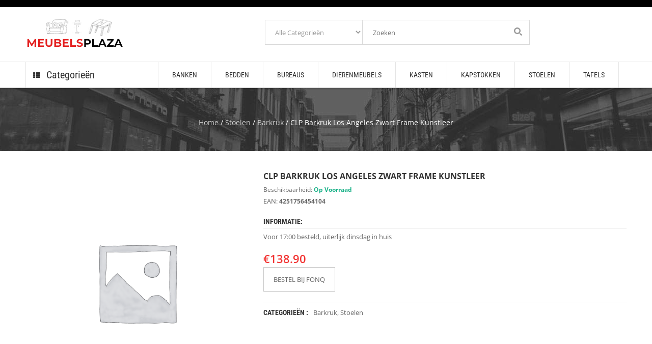

--- FILE ---
content_type: text/html; charset=UTF-8
request_url: https://www.meubelsplaza.nl/product/clp-barkruk-los-angeles-zwart-frame-kunstleer-4/
body_size: 16687
content:
<!DOCTYPE html> 
<html lang="nl-NL"> 
<head>
<meta charset="UTF-8" />
<link rel="preload" href="https://www.meubelsplaza.nl/wp-content/cache/fvm/min/0-csse54030abd0e12efac7f696a4bcdce84899d56bc1c1ae6e151bbf90fb8031c.css" as="style" media="all" /> 
<link rel="preload" href="https://www.meubelsplaza.nl/wp-content/cache/fvm/min/0-csse742cd92c0314a50754c741e072bc5282f38ff6180d76d9d6d78894d94ae4.css" as="style" media="all" /> 
<link rel="preload" href="https://www.meubelsplaza.nl/wp-content/cache/fvm/min/0-css9d712d006db5397d9426d75db7209cd1f87e7ff2fbd67cf8be00ce80d08f1.css" as="style" media="all" /> 
<link rel="preload" href="https://www.meubelsplaza.nl/wp-content/cache/fvm/min/0-cssce28e8d6586e57d87c495f87dc5d69819a8c8a2d36fb93e460b692a899efd.css" as="style" media="all" /> 
<link rel="preload" href="https://www.meubelsplaza.nl/wp-content/cache/fvm/min/0-css1fab4c5fb0ae8d804756b1a5fdd3042ee364cace0dedf0670bc1cff5647c3.css" as="style" media="all" /> 
<link rel="preload" href="https://www.meubelsplaza.nl/wp-content/cache/fvm/min/0-cssad33eafdd6c42037b947da82c331d663288aa29a17c55cceb80ac8f65de9b.css" as="style" media="only screen and (max-width: 768px)" /> 
<link rel="preload" href="https://www.meubelsplaza.nl/wp-content/cache/fvm/min/0-css3a1ae01e6d02b3e9e8543906c50197e7a5a5fd33fa441d9c8230b9001d9a9.css" as="style" media="all" /> 
<link rel="preload" href="https://www.meubelsplaza.nl/wp-content/cache/fvm/min/0-csse68cd8d23c752947211f790c988e8ec6e4d4052d7fff8e82979e040f36db3.css" as="style" media="all" /> 
<link rel="preload" href="https://www.meubelsplaza.nl/wp-content/cache/fvm/min/0-cssea8c13f8449098c39907b7dea7f974ea79b14bb45c4f35da33ce486253951.css" as="style" media="all" /> 
<link rel="preload" href="https://www.meubelsplaza.nl/wp-content/cache/fvm/min/0-css42720c47ed9fc5dde80ca85bd31a795ec202b5cfbda63dd3f37518347d1e6.css" as="style" media="all" /> 
<link rel="preload" href="https://www.meubelsplaza.nl/wp-content/cache/fvm/min/0-css0b65d4ec438df59ff293bc11744ceaf5240021c3a2d7e2ba9d2c9f99b01bf.css" as="style" media="all" /> 
<link rel="preload" href="https://www.meubelsplaza.nl/wp-content/cache/fvm/min/0-css16c73bd9e088795db1927c67fc622e8205bfc009364b4113ff8723d413868.css" as="style" media="all" /> 
<link rel="preload" href="https://www.meubelsplaza.nl/wp-content/cache/fvm/min/0-css0884fd35c90dfd09ecb4fab65cdbe911d4936223e07ef2c486e0c548143b4.css" as="style" media="all" /> 
<link rel="preload" href="https://www.meubelsplaza.nl/wp-content/cache/fvm/min/0-css410fc60cdba42a3c4899669fbefa99690fdab60c51f9f38eb2b139ba42941.css" as="style" media="all" /> 
<link rel="preload" href="https://www.meubelsplaza.nl/wp-content/cache/fvm/min/0-cssa374c56a348f257346c3876f67653edc6840428f24a12573e0e8988f7fdd0.css" as="style" media="all" /> 
<link rel="preload" href="https://www.meubelsplaza.nl/wp-content/cache/fvm/min/0-csse6339f2949a4f85830b5e15db749e9659e76a21957dd6fdd2c61b8363e55c.css" as="style" media="all" /> 
<link rel="preload" href="https://www.meubelsplaza.nl/wp-content/cache/fvm/min/0-csscf3bd9118a04313bc75ddc0e798926c3a0ba4ef521941a3117fbe73931b75.css" as="style" media="all" /> 
<link rel="preload" href="https://www.meubelsplaza.nl/wp-content/cache/fvm/min/0-cssa1e45e491b0761d4d631a97622fb1f22effd7fa6b939257233a523aadbca7.css" as="style" media="all" /> 
<link rel="preload" href="https://www.meubelsplaza.nl/wp-content/cache/fvm/min/0-css785258a516e8d65f102e9dda59be43393d57f6105f8c4faccac3d386b4abe.css" as="style" media="all" /> 
<link rel="preload" href="https://www.meubelsplaza.nl/wp-content/cache/fvm/min/0-css85259a50e4dc5ff4dd74eeff569ff502ca7b14d8ee210a5f09f2b8d313396.css" as="style" media="all" /> 
<link rel="preload" href="https://www.meubelsplaza.nl/wp-content/cache/fvm/min/0-cssfd6c110e74477576ce29eb90bb61162f3cb974487083d57ab729221f6f193.css" as="style" media="all" /> 
<link rel="preload" href="https://www.meubelsplaza.nl/wp-content/cache/fvm/min/0-css5f468c100c4a9afe43d333aacaedf7f49b1b70b2afd55b6599deb680c07f0.css" as="style" media="all" />
<script data-cfasync="false">if(navigator.userAgent.match(/MSIE|Internet Explorer/i)||navigator.userAgent.match(/Trident\/7\..*?rv:11/i)){var href=document.location.href;if(!href.match(/[?&]iebrowser/)){if(href.indexOf("?")==-1){if(href.indexOf("#")==-1){document.location.href=href+"?iebrowser=1"}else{document.location.href=href.replace("#","?iebrowser=1#")}}else{if(href.indexOf("#")==-1){document.location.href=href+"&iebrowser=1"}else{document.location.href=href.replace("#","&iebrowser=1#")}}}}</script>
<script data-cfasync="false">class FVMLoader{constructor(e){this.triggerEvents=e,this.eventOptions={passive:!0},this.userEventListener=this.triggerListener.bind(this),this.delayedScripts={normal:[],async:[],defer:[]},this.allJQueries=[]}_addUserInteractionListener(e){this.triggerEvents.forEach(t=>window.addEventListener(t,e.userEventListener,e.eventOptions))}_removeUserInteractionListener(e){this.triggerEvents.forEach(t=>window.removeEventListener(t,e.userEventListener,e.eventOptions))}triggerListener(){this._removeUserInteractionListener(this),"loading"===document.readyState?document.addEventListener("DOMContentLoaded",this._loadEverythingNow.bind(this)):this._loadEverythingNow()}async _loadEverythingNow(){this._runAllDelayedCSS(),this._delayEventListeners(),this._delayJQueryReady(this),this._handleDocumentWrite(),this._registerAllDelayedScripts(),await this._loadScriptsFromList(this.delayedScripts.normal),await this._loadScriptsFromList(this.delayedScripts.defer),await this._loadScriptsFromList(this.delayedScripts.async),await this._triggerDOMContentLoaded(),await this._triggerWindowLoad(),window.dispatchEvent(new Event("wpr-allScriptsLoaded"))}_registerAllDelayedScripts(){document.querySelectorAll("script[type=fvmdelay]").forEach(e=>{e.hasAttribute("src")?e.hasAttribute("async")&&!1!==e.async?this.delayedScripts.async.push(e):e.hasAttribute("defer")&&!1!==e.defer||"module"===e.getAttribute("data-type")?this.delayedScripts.defer.push(e):this.delayedScripts.normal.push(e):this.delayedScripts.normal.push(e)})}_runAllDelayedCSS(){document.querySelectorAll("link[rel=fvmdelay]").forEach(e=>{e.setAttribute("rel","stylesheet")})}async _transformScript(e){return await this._requestAnimFrame(),new Promise(t=>{const n=document.createElement("script");let r;[...e.attributes].forEach(e=>{let t=e.nodeName;"type"!==t&&("data-type"===t&&(t="type",r=e.nodeValue),n.setAttribute(t,e.nodeValue))}),e.hasAttribute("src")?(n.addEventListener("load",t),n.addEventListener("error",t)):(n.text=e.text,t()),e.parentNode.replaceChild(n,e)})}async _loadScriptsFromList(e){const t=e.shift();return t?(await this._transformScript(t),this._loadScriptsFromList(e)):Promise.resolve()}_delayEventListeners(){let e={};function t(t,n){!function(t){function n(n){return e[t].eventsToRewrite.indexOf(n)>=0?"wpr-"+n:n}e[t]||(e[t]={originalFunctions:{add:t.addEventListener,remove:t.removeEventListener},eventsToRewrite:[]},t.addEventListener=function(){arguments[0]=n(arguments[0]),e[t].originalFunctions.add.apply(t,arguments)},t.removeEventListener=function(){arguments[0]=n(arguments[0]),e[t].originalFunctions.remove.apply(t,arguments)})}(t),e[t].eventsToRewrite.push(n)}function n(e,t){let n=e[t];Object.defineProperty(e,t,{get:()=>n||function(){},set(r){e["wpr"+t]=n=r}})}t(document,"DOMContentLoaded"),t(window,"DOMContentLoaded"),t(window,"load"),t(window,"pageshow"),t(document,"readystatechange"),n(document,"onreadystatechange"),n(window,"onload"),n(window,"onpageshow")}_delayJQueryReady(e){let t=window.jQuery;Object.defineProperty(window,"jQuery",{get:()=>t,set(n){if(n&&n.fn&&!e.allJQueries.includes(n)){n.fn.ready=n.fn.init.prototype.ready=function(t){e.domReadyFired?t.bind(document)(n):document.addEventListener("DOMContentLoaded2",()=>t.bind(document)(n))};const t=n.fn.on;n.fn.on=n.fn.init.prototype.on=function(){if(this[0]===window){function e(e){return e.split(" ").map(e=>"load"===e||0===e.indexOf("load.")?"wpr-jquery-load":e).join(" ")}"string"==typeof arguments[0]||arguments[0]instanceof String?arguments[0]=e(arguments[0]):"object"==typeof arguments[0]&&Object.keys(arguments[0]).forEach(t=>{delete Object.assign(arguments[0],{[e(t)]:arguments[0][t]})[t]})}return t.apply(this,arguments),this},e.allJQueries.push(n)}t=n}})}async _triggerDOMContentLoaded(){this.domReadyFired=!0,await this._requestAnimFrame(),document.dispatchEvent(new Event("DOMContentLoaded2")),await this._requestAnimFrame(),window.dispatchEvent(new Event("DOMContentLoaded2")),await this._requestAnimFrame(),document.dispatchEvent(new Event("wpr-readystatechange")),await this._requestAnimFrame(),document.wpronreadystatechange&&document.wpronreadystatechange()}async _triggerWindowLoad(){await this._requestAnimFrame(),window.dispatchEvent(new Event("wpr-load")),await this._requestAnimFrame(),window.wpronload&&window.wpronload(),await this._requestAnimFrame(),this.allJQueries.forEach(e=>e(window).trigger("wpr-jquery-load")),window.dispatchEvent(new Event("wpr-pageshow")),await this._requestAnimFrame(),window.wpronpageshow&&window.wpronpageshow()}_handleDocumentWrite(){const e=new Map;document.write=document.writeln=function(t){const n=document.currentScript,r=document.createRange(),i=n.parentElement;let a=e.get(n);void 0===a&&(a=n.nextSibling,e.set(n,a));const s=document.createDocumentFragment();r.setStart(s,0),s.appendChild(r.createContextualFragment(t)),i.insertBefore(s,a)}}async _requestAnimFrame(){return new Promise(e=>requestAnimationFrame(e))}static run(){const e=new FVMLoader(["keydown","mousemove","touchmove","touchstart","touchend","wheel"]);e._addUserInteractionListener(e)}}FVMLoader.run();</script>
<meta name="viewport" content="width=device-width, initial-scale=1, maximum-scale=1, user-scalable=no"><title>CLP Barkruk Los Angeles Zwart Frame Kunstleer</title>
<meta name='robots' content='index, follow, max-image-preview:large, max-snippet:-1, max-video-preview:-1' />
<meta name="description" content="CLP Barkruk Los Angeles Zwart Frame Kunstleer" />
<link rel="canonical" href="https://www.meubelsplaza.nl/product/clp-barkruk-los-angeles-zwart-frame-kunstleer-4/" />
<meta property="og:locale" content="nl_NL" />
<meta property="og:type" content="article" />
<meta property="og:title" content="CLP Barkruk Los Angeles Zwart Frame Kunstleer" />
<meta property="og:description" content="CLP Barkruk Los Angeles Zwart Frame Kunstleer" />
<meta property="og:url" content="https://www.meubelsplaza.nl/product/clp-barkruk-los-angeles-zwart-frame-kunstleer-4/" />
<meta property="article:modified_time" content="2023-05-26T00:43:04+00:00" />
<meta name="twitter:card" content="summary_large_image" />
<meta name="twitter:title" content="Barkruk kopen ? Bekijk Stoelen van CLP op MeubelsPlaza.NL. Vandaag besteld, uiterlijk woensdag in huis" />
<script type="application/ld+json" class="yoast-schema-graph">{"@context":"https://schema.org","@graph":[{"@type":"WebPage","@id":"https://www.meubelsplaza.nl/product/clp-barkruk-los-angeles-zwart-frame-kunstleer-4/","url":"https://www.meubelsplaza.nl/product/clp-barkruk-los-angeles-zwart-frame-kunstleer-4/","name":"CLP Barkruk Los Angeles Zwart Frame Kunstleer","isPartOf":{"@id":"https://www.meubelsplaza.nl/#website"},"datePublished":"2023-05-26T00:42:59+00:00","dateModified":"2023-05-26T00:43:04+00:00","description":"CLP Barkruk Los Angeles Zwart Frame Kunstleer","breadcrumb":{"@id":"https://www.meubelsplaza.nl/product/clp-barkruk-los-angeles-zwart-frame-kunstleer-4/#breadcrumb"},"inLanguage":"nl-NL","potentialAction":[{"@type":"ReadAction","target":["https://www.meubelsplaza.nl/product/clp-barkruk-los-angeles-zwart-frame-kunstleer-4/"]}]},{"@type":"BreadcrumbList","@id":"https://www.meubelsplaza.nl/product/clp-barkruk-los-angeles-zwart-frame-kunstleer-4/#breadcrumb","itemListElement":[{"@type":"ListItem","position":1,"name":"Home","item":"https://www.meubelsplaza.nl/"},{"@type":"ListItem","position":2,"name":"Producten","item":"https://www.meubelsplaza.nl/shop/"},{"@type":"ListItem","position":3,"name":"CLP Barkruk Los Angeles Zwart Frame Kunstleer"}]},{"@type":"WebSite","@id":"https://www.meubelsplaza.nl/#website","url":"https://www.meubelsplaza.nl/","name":"","description":"","potentialAction":[{"@type":"SearchAction","target":{"@type":"EntryPoint","urlTemplate":"https://www.meubelsplaza.nl/?s={search_term_string}"},"query-input":{"@type":"PropertyValueSpecification","valueRequired":true,"valueName":"search_term_string"}}],"inLanguage":"nl-NL"}]}</script>
<link rel="alternate" type="application/rss+xml" title=" &raquo; feed" href="https://www.meubelsplaza.nl/feed/" /> 
<link rel="profile" href="http://gmpg.org/xfn/11" /> 
<link rel="shortcut icon" href="https://www.meubelsplaza.nl/wp-content/themes/wp_oswad_market/images/favicon.ico" /> 
<style media="all">img:is([sizes="auto" i],[sizes^="auto," i]){contain-intrinsic-size:3000px 1500px}</style> 
<link rel='stylesheet' id='wp-block-library-css' href='https://www.meubelsplaza.nl/wp-content/cache/fvm/min/0-csse54030abd0e12efac7f696a4bcdce84899d56bc1c1ae6e151bbf90fb8031c.css' type='text/css' media='all' /> 
<style id='classic-theme-styles-inline-css' type='text/css' media="all">/*! This file is auto-generated */ .wp-block-button__link{color:#fff;background-color:#32373c;border-radius:9999px;box-shadow:none;text-decoration:none;padding:calc(.667em + 2px) calc(1.333em + 2px);font-size:1.125em}.wp-block-file__button{background:#32373c;color:#fff;text-decoration:none}</style> 
<style id='global-styles-inline-css' type='text/css' media="all">:root{--wp--preset--aspect-ratio--square:1;--wp--preset--aspect-ratio--4-3:4/3;--wp--preset--aspect-ratio--3-4:3/4;--wp--preset--aspect-ratio--3-2:3/2;--wp--preset--aspect-ratio--2-3:2/3;--wp--preset--aspect-ratio--16-9:16/9;--wp--preset--aspect-ratio--9-16:9/16;--wp--preset--color--black:#000000;--wp--preset--color--cyan-bluish-gray:#abb8c3;--wp--preset--color--white:#ffffff;--wp--preset--color--pale-pink:#f78da7;--wp--preset--color--vivid-red:#cf2e2e;--wp--preset--color--luminous-vivid-orange:#ff6900;--wp--preset--color--luminous-vivid-amber:#fcb900;--wp--preset--color--light-green-cyan:#7bdcb5;--wp--preset--color--vivid-green-cyan:#00d084;--wp--preset--color--pale-cyan-blue:#8ed1fc;--wp--preset--color--vivid-cyan-blue:#0693e3;--wp--preset--color--vivid-purple:#9b51e0;--wp--preset--gradient--vivid-cyan-blue-to-vivid-purple:linear-gradient(135deg,rgba(6,147,227,1) 0%,rgb(155,81,224) 100%);--wp--preset--gradient--light-green-cyan-to-vivid-green-cyan:linear-gradient(135deg,rgb(122,220,180) 0%,rgb(0,208,130) 100%);--wp--preset--gradient--luminous-vivid-amber-to-luminous-vivid-orange:linear-gradient(135deg,rgba(252,185,0,1) 0%,rgba(255,105,0,1) 100%);--wp--preset--gradient--luminous-vivid-orange-to-vivid-red:linear-gradient(135deg,rgba(255,105,0,1) 0%,rgb(207,46,46) 100%);--wp--preset--gradient--very-light-gray-to-cyan-bluish-gray:linear-gradient(135deg,rgb(238,238,238) 0%,rgb(169,184,195) 100%);--wp--preset--gradient--cool-to-warm-spectrum:linear-gradient(135deg,rgb(74,234,220) 0%,rgb(151,120,209) 20%,rgb(207,42,186) 40%,rgb(238,44,130) 60%,rgb(251,105,98) 80%,rgb(254,248,76) 100%);--wp--preset--gradient--blush-light-purple:linear-gradient(135deg,rgb(255,206,236) 0%,rgb(152,150,240) 100%);--wp--preset--gradient--blush-bordeaux:linear-gradient(135deg,rgb(254,205,165) 0%,rgb(254,45,45) 50%,rgb(107,0,62) 100%);--wp--preset--gradient--luminous-dusk:linear-gradient(135deg,rgb(255,203,112) 0%,rgb(199,81,192) 50%,rgb(65,88,208) 100%);--wp--preset--gradient--pale-ocean:linear-gradient(135deg,rgb(255,245,203) 0%,rgb(182,227,212) 50%,rgb(51,167,181) 100%);--wp--preset--gradient--electric-grass:linear-gradient(135deg,rgb(202,248,128) 0%,rgb(113,206,126) 100%);--wp--preset--gradient--midnight:linear-gradient(135deg,rgb(2,3,129) 0%,rgb(40,116,252) 100%);--wp--preset--font-size--small:13px;--wp--preset--font-size--medium:20px;--wp--preset--font-size--large:36px;--wp--preset--font-size--x-large:42px;--wp--preset--spacing--20:0.44rem;--wp--preset--spacing--30:0.67rem;--wp--preset--spacing--40:1rem;--wp--preset--spacing--50:1.5rem;--wp--preset--spacing--60:2.25rem;--wp--preset--spacing--70:3.38rem;--wp--preset--spacing--80:5.06rem;--wp--preset--shadow--natural:6px 6px 9px rgba(0, 0, 0, 0.2);--wp--preset--shadow--deep:12px 12px 50px rgba(0, 0, 0, 0.4);--wp--preset--shadow--sharp:6px 6px 0px rgba(0, 0, 0, 0.2);--wp--preset--shadow--outlined:6px 6px 0px -3px rgba(255, 255, 255, 1), 6px 6px rgba(0, 0, 0, 1);--wp--preset--shadow--crisp:6px 6px 0px rgba(0, 0, 0, 1)}:where(.is-layout-flex){gap:.5em}:where(.is-layout-grid){gap:.5em}body .is-layout-flex{display:flex}.is-layout-flex{flex-wrap:wrap;align-items:center}.is-layout-flex>:is(*,div){margin:0}body .is-layout-grid{display:grid}.is-layout-grid>:is(*,div){margin:0}:where(.wp-block-columns.is-layout-flex){gap:2em}:where(.wp-block-columns.is-layout-grid){gap:2em}:where(.wp-block-post-template.is-layout-flex){gap:1.25em}:where(.wp-block-post-template.is-layout-grid){gap:1.25em}.has-black-color{color:var(--wp--preset--color--black)!important}.has-cyan-bluish-gray-color{color:var(--wp--preset--color--cyan-bluish-gray)!important}.has-white-color{color:var(--wp--preset--color--white)!important}.has-pale-pink-color{color:var(--wp--preset--color--pale-pink)!important}.has-vivid-red-color{color:var(--wp--preset--color--vivid-red)!important}.has-luminous-vivid-orange-color{color:var(--wp--preset--color--luminous-vivid-orange)!important}.has-luminous-vivid-amber-color{color:var(--wp--preset--color--luminous-vivid-amber)!important}.has-light-green-cyan-color{color:var(--wp--preset--color--light-green-cyan)!important}.has-vivid-green-cyan-color{color:var(--wp--preset--color--vivid-green-cyan)!important}.has-pale-cyan-blue-color{color:var(--wp--preset--color--pale-cyan-blue)!important}.has-vivid-cyan-blue-color{color:var(--wp--preset--color--vivid-cyan-blue)!important}.has-vivid-purple-color{color:var(--wp--preset--color--vivid-purple)!important}.has-black-background-color{background-color:var(--wp--preset--color--black)!important}.has-cyan-bluish-gray-background-color{background-color:var(--wp--preset--color--cyan-bluish-gray)!important}.has-white-background-color{background-color:var(--wp--preset--color--white)!important}.has-pale-pink-background-color{background-color:var(--wp--preset--color--pale-pink)!important}.has-vivid-red-background-color{background-color:var(--wp--preset--color--vivid-red)!important}.has-luminous-vivid-orange-background-color{background-color:var(--wp--preset--color--luminous-vivid-orange)!important}.has-luminous-vivid-amber-background-color{background-color:var(--wp--preset--color--luminous-vivid-amber)!important}.has-light-green-cyan-background-color{background-color:var(--wp--preset--color--light-green-cyan)!important}.has-vivid-green-cyan-background-color{background-color:var(--wp--preset--color--vivid-green-cyan)!important}.has-pale-cyan-blue-background-color{background-color:var(--wp--preset--color--pale-cyan-blue)!important}.has-vivid-cyan-blue-background-color{background-color:var(--wp--preset--color--vivid-cyan-blue)!important}.has-vivid-purple-background-color{background-color:var(--wp--preset--color--vivid-purple)!important}.has-black-border-color{border-color:var(--wp--preset--color--black)!important}.has-cyan-bluish-gray-border-color{border-color:var(--wp--preset--color--cyan-bluish-gray)!important}.has-white-border-color{border-color:var(--wp--preset--color--white)!important}.has-pale-pink-border-color{border-color:var(--wp--preset--color--pale-pink)!important}.has-vivid-red-border-color{border-color:var(--wp--preset--color--vivid-red)!important}.has-luminous-vivid-orange-border-color{border-color:var(--wp--preset--color--luminous-vivid-orange)!important}.has-luminous-vivid-amber-border-color{border-color:var(--wp--preset--color--luminous-vivid-amber)!important}.has-light-green-cyan-border-color{border-color:var(--wp--preset--color--light-green-cyan)!important}.has-vivid-green-cyan-border-color{border-color:var(--wp--preset--color--vivid-green-cyan)!important}.has-pale-cyan-blue-border-color{border-color:var(--wp--preset--color--pale-cyan-blue)!important}.has-vivid-cyan-blue-border-color{border-color:var(--wp--preset--color--vivid-cyan-blue)!important}.has-vivid-purple-border-color{border-color:var(--wp--preset--color--vivid-purple)!important}.has-vivid-cyan-blue-to-vivid-purple-gradient-background{background:var(--wp--preset--gradient--vivid-cyan-blue-to-vivid-purple)!important}.has-light-green-cyan-to-vivid-green-cyan-gradient-background{background:var(--wp--preset--gradient--light-green-cyan-to-vivid-green-cyan)!important}.has-luminous-vivid-amber-to-luminous-vivid-orange-gradient-background{background:var(--wp--preset--gradient--luminous-vivid-amber-to-luminous-vivid-orange)!important}.has-luminous-vivid-orange-to-vivid-red-gradient-background{background:var(--wp--preset--gradient--luminous-vivid-orange-to-vivid-red)!important}.has-very-light-gray-to-cyan-bluish-gray-gradient-background{background:var(--wp--preset--gradient--very-light-gray-to-cyan-bluish-gray)!important}.has-cool-to-warm-spectrum-gradient-background{background:var(--wp--preset--gradient--cool-to-warm-spectrum)!important}.has-blush-light-purple-gradient-background{background:var(--wp--preset--gradient--blush-light-purple)!important}.has-blush-bordeaux-gradient-background{background:var(--wp--preset--gradient--blush-bordeaux)!important}.has-luminous-dusk-gradient-background{background:var(--wp--preset--gradient--luminous-dusk)!important}.has-pale-ocean-gradient-background{background:var(--wp--preset--gradient--pale-ocean)!important}.has-electric-grass-gradient-background{background:var(--wp--preset--gradient--electric-grass)!important}.has-midnight-gradient-background{background:var(--wp--preset--gradient--midnight)!important}.has-small-font-size{font-size:var(--wp--preset--font-size--small)!important}.has-medium-font-size{font-size:var(--wp--preset--font-size--medium)!important}.has-large-font-size{font-size:var(--wp--preset--font-size--large)!important}.has-x-large-font-size{font-size:var(--wp--preset--font-size--x-large)!important}:where(.wp-block-post-template.is-layout-flex){gap:1.25em}:where(.wp-block-post-template.is-layout-grid){gap:1.25em}:where(.wp-block-columns.is-layout-flex){gap:2em}:where(.wp-block-columns.is-layout-grid){gap:2em}:root :where(.wp-block-pullquote){font-size:1.5em;line-height:1.6}</style> 
<link rel='stylesheet' id='dashicons-css' href='https://www.meubelsplaza.nl/wp-content/cache/fvm/min/0-csse742cd92c0314a50754c741e072bc5282f38ff6180d76d9d6d78894d94ae4.css' type='text/css' media='all' /> 
<link rel='stylesheet' id='admin-bar-css' href='https://www.meubelsplaza.nl/wp-content/cache/fvm/min/0-css9d712d006db5397d9426d75db7209cd1f87e7ff2fbd67cf8be00ce80d08f1.css' type='text/css' media='all' /> 
<style id='admin-bar-inline-css' type='text/css' media="all">#p404RedirectChart .canvasjs-chart-credit{display:none!important}#p404RedirectChart canvas{border-radius:6px}.p404-redirect-adminbar-weekly-title{font-weight:700;font-size:14px;color:#fff;margin-bottom:6px}#wpadminbar #wp-admin-bar-p404_free_top_button .ab-icon:before{content:"\f103";color:#dc3545;top:3px}#wp-admin-bar-p404_free_top_button .ab-item{min-width:80px!important;padding:0px!important}.p404-redirect-adminbar-dropdown-wrap{min-width:0;padding:0;position:static!important}#wpadminbar #wp-admin-bar-p404_free_top_button_dropdown{position:static!important}#wpadminbar #wp-admin-bar-p404_free_top_button_dropdown .ab-item{padding:0!important;margin:0!important}.p404-redirect-dropdown-container{min-width:340px;padding:18px 18px 12px 18px;background:#23282d!important;color:#fff;border-radius:12px;box-shadow:0 8px 32px rgba(0,0,0,.25);margin-top:10px;position:relative!important;z-index:999999!important;display:block!important;border:1px solid #444}#wpadminbar #wp-admin-bar-p404_free_top_button .p404-redirect-dropdown-container{display:none!important}#wpadminbar #wp-admin-bar-p404_free_top_button:hover .p404-redirect-dropdown-container{display:block!important}#wpadminbar #wp-admin-bar-p404_free_top_button:hover #wp-admin-bar-p404_free_top_button_dropdown .p404-redirect-dropdown-container{display:block!important}.p404-redirect-card{background:#2c3338;border-radius:8px;padding:18px 18px 12px 18px;box-shadow:0 2px 8px rgba(0,0,0,.07);display:flex;flex-direction:column;align-items:flex-start;border:1px solid #444}.p404-redirect-btn{display:inline-block;background:#dc3545;color:#fff!important;font-weight:700;padding:5px 22px;border-radius:8px;text-decoration:none;font-size:17px;transition:background 0.2s,box-shadow 0.2s;margin-top:8px;box-shadow:0 2px 8px rgba(220,53,69,.15);text-align:center;line-height:1.6}.p404-redirect-btn:hover{background:#c82333;color:#fff!important;box-shadow:0 4px 16px rgba(220,53,69,.25)}#wpadminbar .ab-top-menu>li:hover>.ab-item,#wpadminbar .ab-top-menu>li.hover>.ab-item{z-index:auto}#wpadminbar #wp-admin-bar-p404_free_top_button:hover>.ab-item{z-index:999998!important}</style> 
<link rel='stylesheet' id='contact-form-7-css' href='https://www.meubelsplaza.nl/wp-content/cache/fvm/min/0-cssce28e8d6586e57d87c495f87dc5d69819a8c8a2d36fb93e460b692a899efd.css' type='text/css' media='all' /> 
<link rel='stylesheet' id='woocommerce-layout-css' href='https://www.meubelsplaza.nl/wp-content/cache/fvm/min/0-css1fab4c5fb0ae8d804756b1a5fdd3042ee364cace0dedf0670bc1cff5647c3.css' type='text/css' media='all' /> 
<link rel='stylesheet' id='woocommerce-smallscreen-css' href='https://www.meubelsplaza.nl/wp-content/cache/fvm/min/0-cssad33eafdd6c42037b947da82c331d663288aa29a17c55cceb80ac8f65de9b.css' type='text/css' media='only screen and (max-width: 768px)' /> 
<link rel='stylesheet' id='woocommerce-general-css' href='https://www.meubelsplaza.nl/wp-content/cache/fvm/min/0-css3a1ae01e6d02b3e9e8543906c50197e7a5a5fd33fa441d9c8230b9001d9a9.css' type='text/css' media='all' /> 
<style id='woocommerce-inline-inline-css' type='text/css' media="all">.woocommerce form .form-row .required{visibility:visible}</style> 
<link rel='stylesheet' id='brands-styles-css' href='https://www.meubelsplaza.nl/wp-content/cache/fvm/min/0-csse68cd8d23c752947211f790c988e8ec6e4d4052d7fff8e82979e040f36db3.css' type='text/css' media='all' /> 
<link rel='stylesheet' id='oswadmarket_open-sans-css' href='https://www.meubelsplaza.nl/wp-content/cache/fvm/min/0-cssea8c13f8449098c39907b7dea7f974ea79b14bb45c4f35da33ce486253951.css' type='text/css' media='all' /> 
<link rel='stylesheet' id='oswadmarket_roboto-condensed-css' href='https://www.meubelsplaza.nl/wp-content/cache/fvm/min/0-css42720c47ed9fc5dde80ca85bd31a795ec202b5cfbda63dd3f37518347d1e6.css' type='text/css' media='all' /> 
<link rel='stylesheet' id='oswadmarket-css' href='https://www.meubelsplaza.nl/wp-content/cache/fvm/min/0-css0b65d4ec438df59ff293bc11744ceaf5240021c3a2d7e2ba9d2c9f99b01bf.css' type='text/css' media='all' /> 
<link rel='stylesheet' id='select2-css' href='https://www.meubelsplaza.nl/wp-content/cache/fvm/min/0-css16c73bd9e088795db1927c67fc622e8205bfc009364b4113ff8723d413868.css' type='text/css' media='all' /> 
<link rel='stylesheet' id='bootstrap-theme.css-css' href='https://www.meubelsplaza.nl/wp-content/cache/fvm/min/0-css0884fd35c90dfd09ecb4fab65cdbe911d4936223e07ef2c486e0c548143b4.css' type='text/css' media='all' /> 
<link rel='stylesheet' id='bootstrap-css' href='https://www.meubelsplaza.nl/wp-content/cache/fvm/min/0-css410fc60cdba42a3c4899669fbefa99690fdab60c51f9f38eb2b139ba42941.css' type='text/css' media='all' /> 
<link rel='stylesheet' id='font-awesome-css' href='https://www.meubelsplaza.nl/wp-content/cache/fvm/min/0-cssa374c56a348f257346c3876f67653edc6840428f24a12573e0e8988f7fdd0.css' type='text/css' media='all' /> 
<link rel='stylesheet' id='base-css' href='https://www.meubelsplaza.nl/wp-content/cache/fvm/min/0-csse6339f2949a4f85830b5e15db749e9659e76a21957dd6fdd2c61b8363e55c.css' type='text/css' media='all' /> 
<link rel='stylesheet' id='responsive-css' href='https://www.meubelsplaza.nl/wp-content/cache/fvm/min/0-csscf3bd9118a04313bc75ddc0e798926c3a0ba4ef521941a3117fbe73931b75.css' type='text/css' media='all' /> 
<link rel='stylesheet' id='owl.carousel-css' href='https://www.meubelsplaza.nl/wp-content/cache/fvm/min/0-cssa1e45e491b0761d4d631a97622fb1f22effd7fa6b939257233a523aadbca7.css' type='text/css' media='all' /> 
<link rel='stylesheet' id='wd-update-css-css' href='https://www.meubelsplaza.nl/wp-content/cache/fvm/min/0-css785258a516e8d65f102e9dda59be43393d57f6105f8c4faccac3d386b4abe.css' type='text/css' media='all' /> 
<link rel='stylesheet' id='css_wd_menu_frontend-css' href='https://www.meubelsplaza.nl/wp-content/cache/fvm/min/0-css85259a50e4dc5ff4dd74eeff569ff502ca7b14d8ee210a5f09f2b8d313396.css' type='text/css' media='all' /> 
<link rel='stylesheet' id='oswadmarket_dynamic_css-css' href='https://www.meubelsplaza.nl/wp-content/cache/fvm/min/0-cssfd6c110e74477576ce29eb90bb61162f3cb974487083d57ab729221f6f193.css' type='text/css' media='all' /> 
<script type="text/javascript" src="https://www.meubelsplaza.nl/wp-includes/js/jquery/jquery.min.js?ver=3.7.1" id="jquery-core-js"></script>
<script type="text/javascript" src="https://www.meubelsplaza.nl/wp-includes/js/jquery/jquery-migrate.min.js?ver=3.4.1" id="jquery-migrate-js"></script>
<script type="text/javascript" src="https://www.meubelsplaza.nl/wp-content/plugins/woocommerce/assets/js/jquery-blockui/jquery.blockUI.min.js?ver=2.7.0-wc.10.3.7" id="wc-jquery-blockui-js" defer="defer" data-wp-strategy="defer"></script>
<script type="text/javascript" id="wc-add-to-cart-js-extra">
/* <![CDATA[ */
var wc_add_to_cart_params = {"ajax_url":"\/wp-admin\/admin-ajax.php","wc_ajax_url":"\/?wc-ajax=%%endpoint%%","i18n_view_cart":"Bekijk winkelwagen","cart_url":"https:\/\/www.meubelsplaza.nl","is_cart":"","cart_redirect_after_add":"no"};
/* ]]> */
</script>
<script type="text/javascript" src="https://www.meubelsplaza.nl/wp-content/plugins/woocommerce/assets/js/frontend/add-to-cart.min.js?ver=10.3.7" id="wc-add-to-cart-js" defer="defer" data-wp-strategy="defer"></script>
<script type="text/javascript" id="wc-single-product-js-extra">
/* <![CDATA[ */
var wc_single_product_params = {"i18n_required_rating_text":"Selecteer een waardering","i18n_rating_options":["1 van de 5 sterren","2 van de 5 sterren","3 van de 5 sterren","4 van de 5 sterren","5 van de 5 sterren"],"i18n_product_gallery_trigger_text":"Afbeeldinggalerij in volledig scherm bekijken","review_rating_required":"yes","flexslider":{"rtl":false,"animation":"slide","smoothHeight":true,"directionNav":false,"controlNav":"thumbnails","slideshow":false,"animationSpeed":500,"animationLoop":false,"allowOneSlide":false},"zoom_enabled":"","zoom_options":[],"photoswipe_enabled":"","photoswipe_options":{"shareEl":false,"closeOnScroll":false,"history":false,"hideAnimationDuration":0,"showAnimationDuration":0},"flexslider_enabled":""};
/* ]]> */
</script>
<script type="text/javascript" src="https://www.meubelsplaza.nl/wp-content/plugins/woocommerce/assets/js/frontend/single-product.min.js?ver=10.3.7" id="wc-single-product-js" defer="defer" data-wp-strategy="defer"></script>
<script type="text/javascript" src="https://www.meubelsplaza.nl/wp-content/plugins/woocommerce/assets/js/js-cookie/js.cookie.min.js?ver=2.1.4-wc.10.3.7" id="wc-js-cookie-js" defer="defer" data-wp-strategy="defer"></script>
<script type="text/javascript" id="woocommerce-js-extra">
/* <![CDATA[ */
var woocommerce_params = {"ajax_url":"\/wp-admin\/admin-ajax.php","wc_ajax_url":"\/?wc-ajax=%%endpoint%%","i18n_password_show":"Wachtwoord weergeven","i18n_password_hide":"Wachtwoord verbergen"};
/* ]]> */
</script>
<script type="text/javascript" src="https://www.meubelsplaza.nl/wp-content/plugins/woocommerce/assets/js/frontend/woocommerce.min.js?ver=10.3.7" id="woocommerce-js" defer="defer" data-wp-strategy="defer"></script>
<script type="text/javascript" src="https://www.meubelsplaza.nl/wp-content/plugins/woocommerce/assets/js/select2/select2.full.min.js?ver=4.0.3-wc.10.3.7" id="wc-select2-js" defer="defer" data-wp-strategy="defer"></script>
<script type="text/javascript" src="https://www.meubelsplaza.nl/wp-content/themes/wp_oswad_market/js/wd_update.js?ver=6.7.4" id="wd-update-js-js"></script>
<script type="text/javascript" src="https://www.meubelsplaza.nl/wp-content/themes/wp_oswad_market/js/wd_menu_front.js?ver=6.7.4" id="js_wd_menu_frontend-js"></script>
<script type="text/javascript" src="https://www.meubelsplaza.nl/wp-content/themes/wp_oswad_market/js/jquery.hoverIntent.js?ver=6.7.4" id="jquery.hoverIntent-js"></script>
<noscript><style>.woocommerce-product-gallery{ opacity: 1 !important; }</style></noscript>
<style type="text/css" id="custom-background-css" media="all">body.custom-background{background-image:url(https://www.meubelsplaza.nl/wp-content/themes/wp_oswad_market/images/default-background.png);background-position:left top;background-size:auto;background-repeat:repeat;background-attachment:scroll}</style> 
<script type="text/javascript" src="//s7.addthis.com/js/300/addthis_widget.js#pubid=ra-547e8f2f2a326738" async="async"></script>
<script async src="https://www.googletagmanager.com/gtag/js?id=UA-66522104-7"></script>
<script>
window.dataLayer = window.dataLayer || [];
function gtag(){dataLayer.push(arguments);}
gtag('js', new Date());
gtag('config', 'UA-66522104-7');
</script>
</head>
<body class="product-template-default single single-product postid-122357 custom-background wide theme-wp_oswad_market woocommerce woocommerce-page woocommerce-no-js"> <div class="body-wrapper"> <div class="phone-header visible-xs"> <div class="toggle-menu-wrapper visible-xs"> <div class="toggle-menu-control-close"><span></span></div> <div class="mobile-main-menu toggle-menu"><ul id="menu-home" class="menu"><li id="menu-item-202" class="menu-item menu-item-type-custom menu-item-object-custom menu-item-202"><a href="https://www.meubelsplaza.nl/banken/">Banken</a></li> <li id="menu-item-32727" class="menu-item menu-item-type-custom menu-item-object-custom menu-item-32727"><a href="https://www.meubelsplaza.nl/bedden/">Bedden</a></li> <li id="menu-item-33031" class="menu-item menu-item-type-custom menu-item-object-custom menu-item-33031"><a href="https://www.meubelsplaza.nl/bureaus/">Bureaus</a></li> <li id="menu-item-32896" class="menu-item menu-item-type-custom menu-item-object-custom menu-item-32896"><a href="https://www.meubelsplaza.nl/dierenmeubels/">Dierenmeubels</a></li> <li id="menu-item-29614" class="menu-item menu-item-type-custom menu-item-object-custom menu-item-29614"><a href="https://www.meubelsplaza.nl/kasten/">Kasten</a></li> <li id="menu-item-32771" class="menu-item menu-item-type-custom menu-item-object-custom menu-item-32771"><a href="https://www.meubelsplaza.nl/kapstokken/">Kapstokken</a></li> <li id="menu-item-654" class="menu-item menu-item-type-custom menu-item-object-custom menu-item-654"><a href="https://www.meubelsplaza.nl/stoelen/">Stoelen</a></li> <li id="menu-item-1878" class="menu-item menu-item-type-custom menu-item-object-custom menu-item-1878"><a href="https://www.meubelsplaza.nl/tafels/">Tafels</a></li> </ul></div> </div> <div class="phone-header-bar-wrapper visible-xs"> <div class="toggle-menu-control-open"></div> <div class="logo heading-title"> <a href="https://www.meubelsplaza.nl"><img src="https://www.meubelsplaza.nl/wp-content/uploads/2018/07/meubelsplaza.png" alt="MeubelsPlaza" title="MeubelsPlaza"/></a> </div> <div class="wd_mobile_account v3"> <a class="sign-in-form-control" href="#" title="Log in/Sign up"> <span>Log in / Sign up</span> </a> <span class="visible-xs login-drop-icon"></span> </div> <div class="mobile_cart_container visible-xs"> <div class="mobile_cart"> <span class="cart_size"> <a href="https://www.meubelsplaza.nl" title="View your shopping bag"> <span class="ic-bag"></span> <span class="cart_size_value_head" id="cart_size_value_head-533925498"> <span class="cart_text"> My cart </span> <span class="cart_item"> <span class="num_item"> 0 </span> </span> </span> </a> </span> </div> </div> <div style="clear:both"></div> </div> <div style="clear:both"></div> </div> <div class="main-template-loader"></div> <div class="wd-content"> <div id="template-wrapper" class="hfeed"> <div id="header" class="wd_wide"> <div class="header-container"> <div class="header-top hidden-xs v3"> <div class="header-top-container container"> <div class="left-header-top-content"> </div> <div class="right-header-top-content"> <div class="wd-social-share"> <span>Share </span> <ul class="social-share"> </ul> </div> <div class="wd_tini_account_wrapper"> <div class="wd_tini_account_control"> <a class="sign-in-form-control" href="#" title="Login"> <span>Log in</span> </a> <span class="visible-phone login-drop-icon"></span> <div class="regis-account-wrapper"> <span>&nbsp;/</span> <a class="" href="#" title="Create An Account"> <span>Sign up</span> </a> </div> </div> <div class="form_drop_down drop_down_container"> <div class="form_wrapper"> <div class="form_wrapper_body"> <form name="loginform-custom" id="loginform-custom" action="https://www.meubelsplaza.nl/wp-login.php" method="post"><p class="login-username"> <label for="user_login">Username</label> <input type="text" name="log" id="user_login" autocomplete="username" class="input" value="" size="20" /> </p><p class="login-password"> <label for="user_pass">Password</label> <input type="password" name="pwd" id="user_pass" autocomplete="current-password" spellcheck="false" class="input" value="" size="20" /> </p><p class="login-submit"> <input type="submit" name="wp-submit" id="wp-submit" class="button button-primary" value="Login" /> <input type="hidden" name="redirect_to" value="#" /> </p></form> <span class="required">* Required</span> <a href="https://www.meubelsplaza.nl/wp-login.php?action=lostpassword" title="Forgot Your Password?">Forgot Your Password?</a> </div> <div class="form_wrapper_footer"> <span>New Customer ?</span><span><a href="#">Sign up</a></span> </div> </div> </div> </div> 
<script type="text/javascript">
jQuery( document ).ready(function() {
"use strict";
var _time_delay=0;
var _ul_social = jQuery('#header ul.social-share');
jQuery.fn.reverse = [].reverse;
_ul_social.find("li").reverse().each(function(index,element){
TweenLite.from(jQuery(element), 1, {x:-80,repeat:0,delay:_time_delay,opacity:0,ease:Quad.easeIn});
_time_delay += 0.4;
});						
});		
</script>
</div> <div style="clear:both"></div> </div> <div style="clear:both"></div> </div> <div style="clear:both"></div> <div class="header-middle hidden-xs v3"> <div class="header-middle-content container"> <div class="left-header-middle-content"> <div class="header-logo"> <div class="logo heading-title"> <a href="https://www.meubelsplaza.nl"><img src="https://www.meubelsplaza.nl/wp-content/uploads/2018/07/meubelsplaza.png" alt="MeubelsPlaza" title="MeubelsPlaza"/></a> </div> </div> </div> <div class="middle-header-middle-content"> <div class="header_search_categories"><div class="wd_search_form_by_category"> <form role="search" method="get" id="searchform238" action="https://www.meubelsplaza.nl/"> <select class="select_category" name="term"><option value="">Alle Categorieën</option><option value="zitzak" >Zitzak</option><option value="zitbureau" >Zitbureau</option><option value="zitbureau-tafels" >Zitbureau</option><option value="wijnkast" >Wijnkast</option><option value="wandkast" >Wandkast</option><option value="wandkapstok" >Wandkapstok</option><option value="voorraadkasten" >Voorraadkasten</option><option value="vitrinekast" >Vitrinekast</option><option value="tweepersoonsbed" >Tweepersoonsbed</option><option value="tv-meubel" >Tv-meubel</option><option value="trolley" >Trolley</option><option value="tekentafel" >Tekentafel</option><option value="tafels" >Tafels</option><option value="tafels-tafels" >Tafels</option><option value="stoelkussen" >Stoelkussen</option><option value="stoelen-stoelen" >Stoelen</option><option value="stoelen" >Stoelen</option><option value="stellingkast" >Stellingkast</option><option value="stabureau" >Stabureau</option><option value="staande-kapstok" >Staande kapstok</option><option value="slaapbanken" >Slaapbanken</option><option value="slaapbank" >Slaapbank</option><option value="sidetable" >Sidetable</option><option value="schotelbodem" >Schotelbodem</option><option value="schommelstoel" >Schommelstoel</option><option value="schoenenkast" >Schoenenkast</option><option value="salontafel" >Salontafel</option><option value="poef" >Poef</option><option value="plantentafel" >Plantentafel</option><option value="opbergkast" >Opbergkast</option><option value="nachtkastje" >Nachtkastje</option><option value="modulaire-bank" >Modulaire bank</option><option value="meubel-onderhoudsmiddelen" >Meubel onderhoudsmiddelen</option><option value="meubel-onderhoudsmiddelen-meubel-onderhoudsmiddelen" >Meubel onderhoudsmiddelen</option><option value="loveseat" >Loveseat</option><option value="logeerbed" >Logeerbed</option><option value="lockerkast" >Lockerkast</option><option value="lattenbodem" >Lattenbodem</option><option value="laptoptafel" >Laptoptafel</option><option value="ladekast" >Ladekast</option><option value="ladeblok" >Ladeblok</option><option value="krukje" >Krukje</option><option value="krabpaal" >Krabpaal</option><option value="kledingrek" >Kledingrek</option><option value="kledingkast" >Kledingkast</option><option value="kledinghanger-hoes" >Kledinghanger &amp; -hoes</option><option value="klapstoel" >Klapstoel</option><option value="kinderkast" >Kinderkast</option><option value="kinderbed" >Kinderbed</option><option value="kattenmand" >Kattenmand</option><option value="kattenkussen" >Kattenkussen</option><option value="kattenkast" >Kattenkast</option><option value="kattenhangmat" >Kattenhangmat</option><option value="kasten" >Kasten</option><option value="kast-module" >Kast module</option><option value="kaptafel" >Kaptafel</option><option value="kapstokken-kapstokken" >Kapstokken</option><option value="kapstokken" >Kapstokken</option><option value="kapstokhaak" >Kapstokhaak</option><option value="kamerscherm" >Kamerscherm</option><option value="hondenmand" >Hondenmand</option><option value="hondenkussen" >Hondenkussen</option><option value="hoekbureau" >Hoekbureau</option><option value="hoekbank" >Hoekbank</option><option value="hocker" >Hocker</option><option value="hocker-banken" >Hocker</option><option value="hangstoel" >Hangstoel</option><option value="gamestoel" >Gamestoel</option><option value="fauteuil" >Fauteuil</option><option value="eettafel" >Eettafel</option><option value="eetkamerstoel" >Eetkamerstoel</option><option value="eetkamerbank" >Eetkamerbank</option><option value="eethoek" >Eethoek</option><option value="eenpersoonsbed" >Eenpersoonsbed</option><option value="dressoir" >Dressoir</option><option value="dierenmeubels" >Dierenmeubels</option><option value="deurkapstok" >Deurkapstok</option><option value="daybed" >Daybed</option><option value="complete-slaapkamer" >Complete slaapkamer</option><option value="chaise-longue-bank" >Chaise longue bank</option><option value="chaise-longue" >Chaise longue</option><option value="bureaustoel" >Bureaustoel</option><option value="bureaus-bureaus" >Bureaus</option><option value="bureaus" >Bureaus</option><option value="bureaubladen-poten" >Bureaubladen &amp; -poten</option><option value="bureau-bureau-2" >Bureau</option><option value="bureau" >Bureau</option><option value="bureau-2" >Bureau</option><option value="buffetkast" >Buffetkast</option><option value="boxspring" >Boxspring</option><option value="boekenkast" >Boekenkast</option><option value="bijzettafel" >Bijzettafel</option><option value="bedonderdelen" >Bedonderdelen</option><option value="bedlamp" >Bedlamp</option><option value="bedlade" >Bedlade</option><option value="bedframe" >Bedframe</option><option value="bedden" >Bedden</option><option value="bartafel" >Bartafel</option><option value="barkruk" >Barkruk</option><option value="bankstel" >Bankstel</option><option value="bankjes" >Bankjes</option><option value="bankenset" >Bankenset</option><option value="banken-banken" >Banken</option><option value="banken" >Banken</option><option value="archiefkast" >Archiefkast</option><option value="5-zitsbank" >5-zitsbank</option><option value="4-zitsbank" >4-zitsbank</option><option value="3-zitsbank" >3-zitsbank</option><option value="2-zitsbank" >2-zitsbank</option></select> <div class="search_content"> <label class="screen-reader-text" for="s">Zoek naar:</label> <input type="text" value="" name="s" id="s684" placeholder="Zoeken" /> <input type="submit" title="Search" id="searchsubmit84" value="Zoeken" /> <input type="hidden" name="post_type" value="product" /> <input type="hidden" name="taxonomy" value="product_cat" /> </div> </form></div></div> </div> <div class="right-header-middle-content"> <div class="shopping-cart shopping-cart-wrapper"> <div class="wd_tini_cart_wrapper"> <div class="wd_tini_cart_control"> <span class="cart_size"> <a href="https://www.meubelsplaza.nl" title="View your shopping bag"> <span class="ic-bag"></span> <span class="cart_size_value_head" id="cart_size_value_head-1329743537"> <span class="cart_text"> <span class="text">My cart</span> <span class="total"><span class="woocommerce-Price-amount amount"><bdi><span class="woocommerce-Price-currencySymbol">&euro;</span>0.00</bdi></span></span> </span> <span class="cart_item"> <span class="num_item"> 0 </span> </span> </span> </a> </span> </div> <div class="cart_dropdown drop_down_container"> <div class="dropdown_header"> <h4><a href="https://www.meubelsplaza.nl">shopping bag</a></h4> <span class="cart_dropdown_size size_empty"> <label> You have no items in your shopping cart. </label> </span> </div> </div> </div> <span class="visible-phone cart-drop-icon"></span> </div> </div> </div> </div> 
<script type="text/javascript">
var _enable_sticky_menu = 1;
var _sticky_menu_class = '';
</script>
<div class="header-bottom search-hidden v3"> <div class="header-bottom-content container"> <div class="header-logo wd-sticky-show hidden-xs"> <div class="logo heading-title"> <a href="https://www.meubelsplaza.nl"><img src="https://www.meubelsplaza.nl/wp-content/uploads/2018/07/meubelsplaza.png" alt="MeubelsPlaza" title="MeubelsPlaza"/></a> </div> </div> <div class="header-category"> <div class="widget wd_widget_product_categories"> <h2 class="widgettitle">Categorieën</h2> <div class="wd_product_categories" id="wd_product_categories_350"> <ul class="dropdown_mode is_dropdown"><li class="cat_item"><span class="icon_toggle"></span><a href="https://www.meubelsplaza.nl/tafels/" class=""><span class="cat_name">Tafels</span></a><ul class="sub_cat"><li><span class="icon_toggle"></span><a href="https://www.meubelsplaza.nl/zitbureau-tafels/" class=""><span class="cat_name">Zitbureau</span></a></li><li><span class="icon_toggle"></span><a href="https://www.meubelsplaza.nl/tafels-tafels/" class=""><span class="cat_name">Tafels</span></a></li><li><span class="icon_toggle"></span><a href="https://www.meubelsplaza.nl/sidetable/" class=""><span class="cat_name">Sidetable</span></a></li><li><span class="icon_toggle"></span><a href="https://www.meubelsplaza.nl/salontafel/" class=""><span class="cat_name">Salontafel</span></a></li><li><span class="icon_toggle"></span><a href="https://www.meubelsplaza.nl/plantentafel/" class=""><span class="cat_name">Plantentafel</span></a></li><li><span class="icon_toggle"></span><a href="https://www.meubelsplaza.nl/kaptafel/" class=""><span class="cat_name">Kaptafel</span></a></li><li><span class="icon_toggle"></span><a href="https://www.meubelsplaza.nl/eettafel/" class=""><span class="cat_name">Eettafel</span></a></li><li><span class="icon_toggle"></span><a href="https://www.meubelsplaza.nl/eethoek/" class=""><span class="cat_name">Eethoek</span></a></li><li><span class="icon_toggle"></span><a href="https://www.meubelsplaza.nl/bureau/" class=""><span class="cat_name">Bureau</span></a></li><li><span class="icon_toggle"></span><a href="https://www.meubelsplaza.nl/bijzettafel/" class=""><span class="cat_name">Bijzettafel</span></a></li><li><span class="icon_toggle"></span><a href="https://www.meubelsplaza.nl/bartafel/" class=""><span class="cat_name">Bartafel</span></a></li></ul></li><li class="cat_item"><span class="icon_toggle"></span><a href="https://www.meubelsplaza.nl/stoelen/" class=""><span class="cat_name">Stoelen</span></a><ul class="sub_cat"><li><span class="icon_toggle"></span><a href="https://www.meubelsplaza.nl/zitzak/" class=""><span class="cat_name">Zitzak</span></a></li><li><span class="icon_toggle"></span><a href="https://www.meubelsplaza.nl/stoelkussen/" class=""><span class="cat_name">Stoelkussen</span></a></li><li><span class="icon_toggle"></span><a href="https://www.meubelsplaza.nl/stoelen-stoelen/" class=""><span class="cat_name">Stoelen</span></a></li><li><span class="icon_toggle"></span><a href="https://www.meubelsplaza.nl/schommelstoel/" class=""><span class="cat_name">Schommelstoel</span></a></li><li><span class="icon_toggle"></span><a href="https://www.meubelsplaza.nl/poef/" class=""><span class="cat_name">Poef</span></a></li><li><span class="icon_toggle"></span><a href="https://www.meubelsplaza.nl/loveseat/" class=""><span class="cat_name">Loveseat</span></a></li><li><span class="icon_toggle"></span><a href="https://www.meubelsplaza.nl/krukje/" class=""><span class="cat_name">Krukje</span></a></li><li><span class="icon_toggle"></span><a href="https://www.meubelsplaza.nl/klapstoel/" class=""><span class="cat_name">Klapstoel</span></a></li><li><span class="icon_toggle"></span><a href="https://www.meubelsplaza.nl/hocker/" class=""><span class="cat_name">Hocker</span></a></li><li><span class="icon_toggle"></span><a href="https://www.meubelsplaza.nl/hangstoel/" class=""><span class="cat_name">Hangstoel</span></a></li><li><span class="icon_toggle"></span><a href="https://www.meubelsplaza.nl/gamestoel/" class=""><span class="cat_name">Gamestoel</span></a></li><li><span class="icon_toggle"></span><a href="https://www.meubelsplaza.nl/fauteuil/" class=""><span class="cat_name">Fauteuil</span></a></li><li><span class="icon_toggle"></span><a href="https://www.meubelsplaza.nl/eetkamerstoel/" class=""><span class="cat_name">Eetkamerstoel</span></a></li><li><span class="icon_toggle"></span><a href="https://www.meubelsplaza.nl/bureaustoel/" class=""><span class="cat_name">Bureaustoel</span></a></li><li><span class="icon_toggle"></span><a href="https://www.meubelsplaza.nl/barkruk/" class=""><span class="cat_name">Barkruk</span></a></li></ul></li><li class="cat_item"><span class="icon_toggle"></span><a href="https://www.meubelsplaza.nl/meubel-onderhoudsmiddelen/" class=""><span class="cat_name">Meubel onderhoudsmiddelen</span></a><ul class="sub_cat"><li><span class="icon_toggle"></span><a href="https://www.meubelsplaza.nl/meubel-onderhoudsmiddelen-meubel-onderhoudsmiddelen/" class=""><span class="cat_name">Meubel onderhoudsmiddelen</span></a></li></ul></li><li class="cat_item"><span class="icon_toggle"></span><a href="https://www.meubelsplaza.nl/kasten/" class=""><span class="cat_name">Kasten</span></a><ul class="sub_cat"><li><span class="icon_toggle"></span><a href="https://www.meubelsplaza.nl/wijnkast/" class=""><span class="cat_name">Wijnkast</span></a></li><li><span class="icon_toggle"></span><a href="https://www.meubelsplaza.nl/wandkast/" class=""><span class="cat_name">Wandkast</span></a></li><li><span class="icon_toggle"></span><a href="https://www.meubelsplaza.nl/voorraadkasten/" class=""><span class="cat_name">Voorraadkasten</span></a></li><li><span class="icon_toggle"></span><a href="https://www.meubelsplaza.nl/vitrinekast/" class=""><span class="cat_name">Vitrinekast</span></a></li><li><span class="icon_toggle"></span><a href="https://www.meubelsplaza.nl/tv-meubel/" class=""><span class="cat_name">Tv-meubel</span></a></li><li><span class="icon_toggle"></span><a href="https://www.meubelsplaza.nl/trolley/" class=""><span class="cat_name">Trolley</span></a></li><li><span class="icon_toggle"></span><a href="https://www.meubelsplaza.nl/stellingkast/" class=""><span class="cat_name">Stellingkast</span></a></li><li><span class="icon_toggle"></span><a href="https://www.meubelsplaza.nl/schoenenkast/" class=""><span class="cat_name">Schoenenkast</span></a></li><li><span class="icon_toggle"></span><a href="https://www.meubelsplaza.nl/opbergkast/" class=""><span class="cat_name">Opbergkast</span></a></li><li><span class="icon_toggle"></span><a href="https://www.meubelsplaza.nl/nachtkastje/" class=""><span class="cat_name">Nachtkastje</span></a></li><li><span class="icon_toggle"></span><a href="https://www.meubelsplaza.nl/lockerkast/" class=""><span class="cat_name">Lockerkast</span></a></li><li><span class="icon_toggle"></span><a href="https://www.meubelsplaza.nl/ladekast/" class=""><span class="cat_name">Ladekast</span></a></li><li><span class="icon_toggle"></span><a href="https://www.meubelsplaza.nl/ladeblok/" class=""><span class="cat_name">Ladeblok</span></a></li><li><span class="icon_toggle"></span><a href="https://www.meubelsplaza.nl/kledingkast/" class=""><span class="cat_name">Kledingkast</span></a></li><li><span class="icon_toggle"></span><a href="https://www.meubelsplaza.nl/kinderkast/" class=""><span class="cat_name">Kinderkast</span></a></li><li><span class="icon_toggle"></span><a href="https://www.meubelsplaza.nl/kast-module/" class=""><span class="cat_name">Kast module</span></a></li><li><span class="icon_toggle"></span><a href="https://www.meubelsplaza.nl/kamerscherm/" class=""><span class="cat_name">Kamerscherm</span></a></li><li><span class="icon_toggle"></span><a href="https://www.meubelsplaza.nl/dressoir/" class=""><span class="cat_name">Dressoir</span></a></li><li><span class="icon_toggle"></span><a href="https://www.meubelsplaza.nl/buffetkast/" class=""><span class="cat_name">Buffetkast</span></a></li><li><span class="icon_toggle"></span><a href="https://www.meubelsplaza.nl/boekenkast/" class=""><span class="cat_name">Boekenkast</span></a></li><li><span class="icon_toggle"></span><a href="https://www.meubelsplaza.nl/archiefkast/" class=""><span class="cat_name">Archiefkast</span></a></li></ul></li><li class="cat_item"><span class="icon_toggle"></span><a href="https://www.meubelsplaza.nl/kapstokken/" class=""><span class="cat_name">Kapstokken</span></a><ul class="sub_cat"><li><span class="icon_toggle"></span><a href="https://www.meubelsplaza.nl/wandkapstok/" class=""><span class="cat_name">Wandkapstok</span></a></li><li><span class="icon_toggle"></span><a href="https://www.meubelsplaza.nl/staande-kapstok/" class=""><span class="cat_name">Staande kapstok</span></a></li><li><span class="icon_toggle"></span><a href="https://www.meubelsplaza.nl/kledingrek/" class=""><span class="cat_name">Kledingrek</span></a></li><li><span class="icon_toggle"></span><a href="https://www.meubelsplaza.nl/kledinghanger-hoes/" class=""><span class="cat_name">Kledinghanger &amp; -hoes</span></a></li><li><span class="icon_toggle"></span><a href="https://www.meubelsplaza.nl/kapstokken-kapstokken/" class=""><span class="cat_name">Kapstokken</span></a></li><li><span class="icon_toggle"></span><a href="https://www.meubelsplaza.nl/kapstokhaak/" class=""><span class="cat_name">Kapstokhaak</span></a></li><li><span class="icon_toggle"></span><a href="https://www.meubelsplaza.nl/deurkapstok/" class=""><span class="cat_name">Deurkapstok</span></a></li></ul></li><li class="cat_item"><span class="icon_toggle"></span><a href="https://www.meubelsplaza.nl/geen-categorie/" class=""><span class="cat_name">Geen categorie</span></a></li><li class="cat_item"><span class="icon_toggle"></span><a href="https://www.meubelsplaza.nl/dierenmeubels/" class=""><span class="cat_name">Dierenmeubels</span></a><ul class="sub_cat"><li><span class="icon_toggle"></span><a href="https://www.meubelsplaza.nl/krabpaal/" class=""><span class="cat_name">Krabpaal</span></a></li><li><span class="icon_toggle"></span><a href="https://www.meubelsplaza.nl/kattenmand/" class=""><span class="cat_name">Kattenmand</span></a></li><li><span class="icon_toggle"></span><a href="https://www.meubelsplaza.nl/kattenkussen/" class=""><span class="cat_name">Kattenkussen</span></a></li><li><span class="icon_toggle"></span><a href="https://www.meubelsplaza.nl/kattenkast/" class=""><span class="cat_name">Kattenkast</span></a></li><li><span class="icon_toggle"></span><a href="https://www.meubelsplaza.nl/kattenhangmat/" class=""><span class="cat_name">Kattenhangmat</span></a></li><li><span class="icon_toggle"></span><a href="https://www.meubelsplaza.nl/hondenmand/" class=""><span class="cat_name">Hondenmand</span></a></li><li><span class="icon_toggle"></span><a href="https://www.meubelsplaza.nl/hondenkussen/" class=""><span class="cat_name">Hondenkussen</span></a></li></ul></li><li class="cat_item"><span class="icon_toggle"></span><a href="https://www.meubelsplaza.nl/bureaus/" class=""><span class="cat_name">Bureaus</span></a><ul class="sub_cat"><li><span class="icon_toggle"></span><a href="https://www.meubelsplaza.nl/zitbureau/" class=""><span class="cat_name">Zitbureau</span></a></li><li><span class="icon_toggle"></span><a href="https://www.meubelsplaza.nl/tekentafel/" class=""><span class="cat_name">Tekentafel</span></a></li><li><span class="icon_toggle"></span><a href="https://www.meubelsplaza.nl/stabureau/" class=""><span class="cat_name">Stabureau</span></a></li><li><span class="icon_toggle"></span><a href="https://www.meubelsplaza.nl/laptoptafel/" class=""><span class="cat_name">Laptoptafel</span></a></li><li><span class="icon_toggle"></span><a href="https://www.meubelsplaza.nl/hoekbureau/" class=""><span class="cat_name">Hoekbureau</span></a></li><li><span class="icon_toggle"></span><a href="https://www.meubelsplaza.nl/bureaus-bureaus/" class=""><span class="cat_name">Bureaus</span></a></li><li><span class="icon_toggle"></span><a href="https://www.meubelsplaza.nl/bureaubladen-poten/" class=""><span class="cat_name">Bureaubladen &amp; -poten</span></a></li></ul></li><li class="cat_item"><span class="icon_toggle"></span><a href="https://www.meubelsplaza.nl/bureau-2/" class=""><span class="cat_name">Bureau</span></a><ul class="sub_cat"><li><span class="icon_toggle"></span><a href="https://www.meubelsplaza.nl/bureau-bureau-2/" class=""><span class="cat_name">Bureau</span></a></li></ul></li><li class="cat_item"><span class="icon_toggle"></span><a href="https://www.meubelsplaza.nl/bedden/" class=""><span class="cat_name">Bedden</span></a><ul class="sub_cat"><li><span class="icon_toggle"></span><a href="https://www.meubelsplaza.nl/tweepersoonsbed/" class=""><span class="cat_name">Tweepersoonsbed</span></a></li><li><span class="icon_toggle"></span><a href="https://www.meubelsplaza.nl/slaapbank/" class=""><span class="cat_name">Slaapbank</span></a></li><li><span class="icon_toggle"></span><a href="https://www.meubelsplaza.nl/schotelbodem/" class=""><span class="cat_name">Schotelbodem</span></a></li><li><span class="icon_toggle"></span><a href="https://www.meubelsplaza.nl/logeerbed/" class=""><span class="cat_name">Logeerbed</span></a></li><li><span class="icon_toggle"></span><a href="https://www.meubelsplaza.nl/lattenbodem/" class=""><span class="cat_name">Lattenbodem</span></a></li><li><span class="icon_toggle"></span><a href="https://www.meubelsplaza.nl/kinderbed/" class=""><span class="cat_name">Kinderbed</span></a></li><li><span class="icon_toggle"></span><a href="https://www.meubelsplaza.nl/eenpersoonsbed/" class=""><span class="cat_name">Eenpersoonsbed</span></a></li><li><span class="icon_toggle"></span><a href="https://www.meubelsplaza.nl/complete-slaapkamer/" class=""><span class="cat_name">Complete slaapkamer</span></a></li><li><span class="icon_toggle"></span><a href="https://www.meubelsplaza.nl/boxspring/" class=""><span class="cat_name">Boxspring</span></a></li><li><span class="icon_toggle"></span><a href="https://www.meubelsplaza.nl/bedonderdelen/" class=""><span class="cat_name">Bedonderdelen</span></a></li><li><span class="icon_toggle"></span><a href="https://www.meubelsplaza.nl/bedlamp/" class=""><span class="cat_name">Bedlamp</span></a></li><li><span class="icon_toggle"></span><a href="https://www.meubelsplaza.nl/bedlade/" class=""><span class="cat_name">Bedlade</span></a></li><li><span class="icon_toggle"></span><a href="https://www.meubelsplaza.nl/bedframe/" class=""><span class="cat_name">Bedframe</span></a></li></ul></li><li class="cat_item"><span class="icon_toggle"></span><a href="https://www.meubelsplaza.nl/banken/" class=""><span class="cat_name">Banken</span></a><ul class="sub_cat"><li><span class="icon_toggle"></span><a href="https://www.meubelsplaza.nl/slaapbanken/" class=""><span class="cat_name">Slaapbanken</span></a></li><li><span class="icon_toggle"></span><a href="https://www.meubelsplaza.nl/modulaire-bank/" class=""><span class="cat_name">Modulaire bank</span></a></li><li><span class="icon_toggle"></span><a href="https://www.meubelsplaza.nl/hoekbank/" class=""><span class="cat_name">Hoekbank</span></a></li><li><span class="icon_toggle"></span><a href="https://www.meubelsplaza.nl/hocker-banken/" class=""><span class="cat_name">Hocker</span></a></li><li><span class="icon_toggle"></span><a href="https://www.meubelsplaza.nl/eetkamerbank/" class=""><span class="cat_name">Eetkamerbank</span></a></li><li><span class="icon_toggle"></span><a href="https://www.meubelsplaza.nl/daybed/" class=""><span class="cat_name">Daybed</span></a></li><li><span class="icon_toggle"></span><a href="https://www.meubelsplaza.nl/chaise-longue-bank/" class=""><span class="cat_name">Chaise longue bank</span></a></li><li><span class="icon_toggle"></span><a href="https://www.meubelsplaza.nl/chaise-longue/" class=""><span class="cat_name">Chaise longue</span></a></li><li><span class="icon_toggle"></span><a href="https://www.meubelsplaza.nl/bankstel/" class=""><span class="cat_name">Bankstel</span></a></li><li><span class="icon_toggle"></span><a href="https://www.meubelsplaza.nl/bankjes/" class=""><span class="cat_name">Bankjes</span></a></li><li><span class="icon_toggle"></span><a href="https://www.meubelsplaza.nl/bankenset/" class=""><span class="cat_name">Bankenset</span></a></li><li><span class="icon_toggle"></span><a href="https://www.meubelsplaza.nl/banken-banken/" class=""><span class="cat_name">Banken</span></a></li><li><span class="icon_toggle"></span><a href="https://www.meubelsplaza.nl/5-zitsbank/" class=""><span class="cat_name">5-zitsbank</span></a></li><li><span class="icon_toggle"></span><a href="https://www.meubelsplaza.nl/4-zitsbank/" class=""><span class="cat_name">4-zitsbank</span></a></li><li><span class="icon_toggle"></span><a href="https://www.meubelsplaza.nl/3-zitsbank/" class=""><span class="cat_name">3-zitsbank</span></a></li><li><span class="icon_toggle"></span><a href="https://www.meubelsplaza.nl/2-zitsbank/" class=""><span class="cat_name">2-zitsbank</span></a></li></ul></li></ul> <div class="clear"></div> </div> </div> 
<script type="text/javascript">
jQuery(document).ready(function(){
"use strict";
var _random_id = 'wd_product_categories_350';
wd_widget_product_categories(_random_id);
wd_widget_product_categories_dropdown(_random_id);
if( !jQuery('#'+_random_id+' ul:first').hasClass( 'is_dropdown' ) ){
jQuery(window).bind('resize',jQuery.debounce( 250, function(){
wd_widget_product_categories_update(_random_id);
}) );
}
else{
jQuery('#'+_random_id+' a.current').parents('ul.sub_cat').siblings('.icon_toggle').trigger('click');
}
});
function wd_widget_product_categories_update(_random_id){
// unbind event
jQuery("#"+_random_id+" ul li").unbind("mouseenter").unbind("mouseleave");
jQuery("#"+_random_id+" ul li .icon_toggle").unbind("click");
var _width = jQuery(window).width();
if( _width <= 1024 ){
jQuery("#"+_random_id+" ul:first").addClass('dropdown_mode').removeClass('hover_mode');
wd_widget_product_categories_dropdown(_random_id);
jQuery("#"+_random_id+" ul li ul").css({'opacity':1});
}
else{
jQuery("#"+_random_id+" ul:first").removeClass('dropdown_mode').addClass('hover_mode');
wd_widget_product_categories(_random_id);
jQuery("#"+_random_id+" ul li ul").css({'opacity':0});
}
}
function wd_widget_product_categories(_random_id){
var _parent_li = jQuery("#"+_random_id+" ul.hover_mode li.cat_item ul.sub_cat").parent("li");
_parent_li.addClass("has_sub");
_parent_li.hoverIntent(
function(){
if( jQuery(this).css('opacity') != 1 )
return;
var _child_ul = jQuery(this).find("ul.sub_cat:first");
var _is_left_sidebar = jQuery(this).parents("#left-sidebar").length == 1;
if( jQuery(this).parents('.header-category').length > 0 ){
_is_left_sidebar = !jQuery('body').hasClass('rtl');
}
if( _is_left_sidebar ){
_child_ul.css({'opacity':0,'left': '50%'}).show();
_child_ul.animate({'opacity':1,'left': '100%'},200);
}
else{
_child_ul.css({'opacity':0,'right': '50%','left':'auto'}).show();
_child_ul.animate({'opacity':1,'right': '100%','left':'auto'},200);
}
},
function(){
var _child_ul = jQuery(this).find("ul.sub_cat");
var _is_left_sidebar = jQuery(this).parents("#left-sidebar").length == 1;
if( jQuery(this).parents('.header-category').length > 0 ){
_is_left_sidebar = !jQuery('body').hasClass('rtl');
}
if( _is_left_sidebar ){
_child_ul.animate({'opacity':0,'left': '50%'},200,function(){_child_ul.hide().css('left','100%');});
}
else{
_child_ul.animate({'opacity':0,'right': '50%','left':'auto'},200,function(){_child_ul.hide().css({'right':'100%','left':'auto'});});
}
});
}
function wd_widget_product_categories_dropdown(_random_id){
var _parent_li = jQuery("#"+_random_id+" ul.dropdown_mode li.cat_item ul.sub_cat").parent("li");
_parent_li.addClass("has_sub");
_parent_li.find('.icon_toggle').bind('click',function(){
var parent_li = jQuery(this).parent('li.has_sub');
if( !jQuery(this).hasClass('active') ){
parent_li.find('ul.sub_cat:first').slideDown();
jQuery(this).addClass('active');
}
else{
parent_li.find('ul.sub_cat').slideUp();
jQuery(this).removeClass('active');
parent_li.find('.icon_toggle').removeClass('active');
}
});
}
</script>
<script type="text/javascript">
jQuery(document).ready(function(){
"use strict";
if( typeof _on_tablet != 'undefined' && _on_tablet == 1 ){
jQuery(".header-category .wd_widget_product_categories .widgettitle").bind('click',function(){
if( !jQuery(this).hasClass('active') ){
jQuery(this).addClass('active');
jQuery(this).siblings(".wd_product_categories").find("ul:first").slideDown();
}
else{
jQuery(this).removeClass('active');
jQuery(this).siblings(".wd_product_categories").find("ul:first").slideUp();
}
});
}
else{
jQuery(".header-category .wd_widget_product_categories").hoverIntent(
function(){
jQuery(this).find(".wd_product_categories > ul").slideDown();
},
function(){
jQuery(this).find(".wd_product_categories > ul").slideUp();
}
);
}
});
</script>
</div> <div class="nav"> <div class="main-menu pc-menu wd-mega-menu-wrapper"><ul id="menu-home-1" class="menu"><li class="menu-item menu-item-type-custom menu-item-object-custom menu-item-202 menu-item-level0 wd-fly-menu"> <a href="https://www.meubelsplaza.nl/banken/"> <span class='menu-label-level-0'>Banken</span> </a> </li> <li class="menu-item menu-item-type-custom menu-item-object-custom menu-item-32727 menu-item-level0 wd-fly-menu"> <a href="https://www.meubelsplaza.nl/bedden/"> <span class='menu-label-level-0'>Bedden</span> </a> </li> <li class="menu-item menu-item-type-custom menu-item-object-custom menu-item-33031 menu-item-level0 wd-fly-menu"> <a href="https://www.meubelsplaza.nl/bureaus/"> <span class='menu-label-level-0'>Bureaus</span> </a> </li> <li class="menu-item menu-item-type-custom menu-item-object-custom menu-item-32896 menu-item-level0 wd-fly-menu"> <a href="https://www.meubelsplaza.nl/dierenmeubels/"> <span class='menu-label-level-0'>Dierenmeubels</span> </a> </li> <li class="menu-item menu-item-type-custom menu-item-object-custom menu-item-29614 menu-item-level0 wd-fly-menu"> <a href="https://www.meubelsplaza.nl/kasten/"> <span class='menu-label-level-0'>Kasten</span> </a> </li> <li class="menu-item menu-item-type-custom menu-item-object-custom menu-item-32771 menu-item-level0 wd-fly-menu"> <a href="https://www.meubelsplaza.nl/kapstokken/"> <span class='menu-label-level-0'>Kapstokken</span> </a> </li> <li class="menu-item menu-item-type-custom menu-item-object-custom menu-item-654 menu-item-level0 wd-fly-menu"> <a href="https://www.meubelsplaza.nl/stoelen/"> <span class='menu-label-level-0'>Stoelen</span> </a> </li> <li class="menu-item menu-item-type-custom menu-item-object-custom menu-item-1878 menu-item-level0 wd-fly-menu"> <a href="https://www.meubelsplaza.nl/tafels/"> <span class='menu-label-level-0'>Tafels</span> </a> </li> </ul></div> </div> <div class="shopping-cart shopping-cart-wrapper wd-sticky-show hidden-xs"> <div class="wd_tini_cart_wrapper"> <div class="wd_tini_cart_control"> <span class="cart_size"> <a href="https://www.meubelsplaza.nl" title="View your shopping bag"> <span class="ic-bag"></span> <span class="cart_size_value_head" id="cart_size_value_head-13454144"> <span class="cart_text"> <span class="text">My cart</span> <span class="total"><span class="woocommerce-Price-amount amount"><bdi><span class="woocommerce-Price-currencySymbol">&euro;</span>0.00</bdi></span></span> </span> <span class="cart_item"> <span class="num_item"> 0 </span> </span> </span> </a> </span> </div> <div class="cart_dropdown drop_down_container"> <div class="dropdown_header"> <h4><a href="https://www.meubelsplaza.nl">shopping bag</a></h4> <span class="cart_dropdown_size size_empty"> <label> You have no items in your shopping cart. </label> </span> </div> </div> </div> <span class="visible-phone cart-drop-icon"></span> </div> </div> </div> <div style="clear:both"></div> 
<script type="text/javascript">
var _sub_menu_show_effect = 'dropdown';
var _sub_menu_show_duration = 200;
</script>
</div> </div> 
<script type="text/javascript">
_ajax_uri = '/wp-admin/admin-ajax.php';
_on_phone = 0;
_on_tablet = 0;
//if(navigator.userAgent.indexOf(\"Mac OS X\") != -1)
//	console.log(navigator.userAgent);
//var obj_nice_scroll = jQuery("html").niceScroll({cursorcolor:"#000"});
//jQuery("#"+obj_nice_scroll.id).find("div:first").css({"width":"6px"});
jQuery('.menu li').each(function(){
if(jQuery(this).children('.sub-menu').length > 0) jQuery(this).addClass('parent');
});
</script>
<div id="main-module-container"> <div class="breadcrumb-title-wrapper"><div class="breadcrumb-title" style="background: url(https://www.meubelsplaza.nl/wp-content/themes/wp_oswad_market/images/media/bg-breadcrumb.jpg)"> <div class="top-page wd_wide"> <div class="container"> <nav class="woocommerce-breadcrumb" aria-label="Breadcrumb"><a href="https://www.meubelsplaza.nl">Home</a>&nbsp;&#47;&nbsp;<a href="https://www.meubelsplaza.nl/stoelen/">Stoelen</a>&nbsp;&#47;&nbsp;<a href="https://www.meubelsplaza.nl/barkruk/">Barkruk</a>&nbsp;&#47;&nbsp;CLP Barkruk Los Angeles Zwart Frame Kunstleer</nav> </div> </div> </div></div> <div id="wd_container" class="page-template default-template"> <div id="content" class="container" role="main"> <div id="main"> <div id="main_content" class="col-sm-24"> <div class=""><div class="content" role="main"> <div class="woocommerce-notices-wrapper"></div> <div itemscope itemtype="http://schema.org/Product" id="product-122357" class="without_related post-122357 product type-product status-publish product_cat-barkruk product_cat-stoelen first instock product-type-external"> <div class="images"> <img src="https://www.meubelsplaza.nl/wp-content/uploads/woocommerce-placeholder.png" alt="Placeholder" /> </div> <div class="summary entry-summary"> <h1 itemprop="name" class="product_title entry-title">CLP Barkruk Los Angeles Zwart Frame Kunstleer</h1> <p class="availability stock in-stock">Beschikbaarheid: <span>Op voorraad</span></p> <p class='wd_product_sku product_meta'>EAN: <span class="product_sku sku">4251756454104</span></p> <div class="short-description" itemprop="description"> <h6 class="short-description-title">Informatie:</h6> <div class="std"> <p>Voor 17:00 besteld, uiterlijk dinsdag in huis</p> </div> </div><div itemprop="offers" itemscope itemtype="http://schema.org/Offer"> <p class="price"><span class="woocommerce-Price-amount amount"><bdi><span class="woocommerce-Price-currencySymbol">&euro;</span>138.90</bdi></span></p> 
<meta itemprop="price" content="138.90" /> 
<meta itemprop="priceCurrency" content="EUR" /> 
<link itemprop="availability" href="http://schema.org/InStock" /> </div> <p class="cart"><a href="https://www.fonq.nl/tt/?tt=2625_251447_227631_meubelsplaza.nl&#038;r=https%3A%2F%2Fwww.fonq.nl%2Fproduct%2Fclp-barkruk-los-angeles-zwart-frame-kunstleer%2F711421%2F%3Fchannel_code%3D34%26s2m_product_id%3D2_382913%26utm_source%3Dtt%26utm_medium%3Dcps%26utm_content%3D2_382913" rel="nofollow" class="single_add_to_cart_button button alt">BESTEL BIJ FONQ</a></p> <div class="wd_product_tags_categoried"><div class="tagcloud"></div> <div class="wd_product_categories"><span>Categorieën :</span><a href="https://www.meubelsplaza.nl/barkruk/">Barkruk</a>, <a href="https://www.meubelsplaza.nl/stoelen/">Stoelen</a></div></div> </div> <div class="woocommerce-tabs wc-tabs-wrapper"> <ul class="tabs wc-tabs"> <li class="description_tab"> <a href="#tab-description">Omschrijvingen</a> </li> <li class="additional_information_tab"> <a href="#tab-additional_information">Meer informatie</a> </li> </ul> <div class="panel entry-content wc-tab" id="tab-description"> <span class="description_image_heading"></span> <h2>Barkruk van CLP</h2> <p>Barkruk Los Angeles, strakke heldere lijnen voor elk interieur. Bestel CLP Barkruk Los Angeles Zwart Frame Kunstleer online bij fonQ. Alle CLP Stoelen uit voorraad leverbaar. Voor 17:00 besteld, uiterlijk dinsdag in huis</p> <h3>Stoelen van Kunstleer in de kleur Zwart</h3> </div> <div class="panel entry-content wc-tab" id="tab-additional_information"> <h2>Aanvullende informatie</h2> <table class="woocommerce-product-attributes shop_attributes" aria-label="Productgegevens"> <tr class="woocommerce-product-attributes-item woocommerce-product-attributes-item--attribute_merk"> <th class="woocommerce-product-attributes-item__label" scope="row">Merk</th> <td class="woocommerce-product-attributes-item__value"><p>CLP</p> </td> </tr> <tr class="woocommerce-product-attributes-item woocommerce-product-attributes-item--attribute_materiaal"> <th class="woocommerce-product-attributes-item__label" scope="row">Materiaal</th> <td class="woocommerce-product-attributes-item__value"><p>Kunstleer</p> </td> </tr> <tr class="woocommerce-product-attributes-item woocommerce-product-attributes-item--attribute_lengte"> <th class="woocommerce-product-attributes-item__label" scope="row">Lengte</th> <td class="woocommerce-product-attributes-item__value"><p>49 cm</p> </td> </tr> <tr class="woocommerce-product-attributes-item woocommerce-product-attributes-item--attribute_breedte"> <th class="woocommerce-product-attributes-item__label" scope="row">Breedte</th> <td class="woocommerce-product-attributes-item__value"><p>60 cm</p> </td> </tr> <tr class="woocommerce-product-attributes-item woocommerce-product-attributes-item--attribute_hoogte"> <th class="woocommerce-product-attributes-item__label" scope="row">Hoogte</th> <td class="woocommerce-product-attributes-item__value"><p>113 cm</p> </td> </tr> <tr class="woocommerce-product-attributes-item woocommerce-product-attributes-item--attribute_levertijd"> <th class="woocommerce-product-attributes-item__label" scope="row">Levertijd</th> <td class="woocommerce-product-attributes-item__value"><p>Vandaag besteld, uiterlijk woensdag in huis</p> </td> </tr> <tr class="woocommerce-product-attributes-item woocommerce-product-attributes-item--attribute_ean"> <th class="woocommerce-product-attributes-item__label" scope="row">EAN</th> <td class="woocommerce-product-attributes-item__value"><p>4251756454104</p> </td> </tr> </table> </div> </div> </div> </div> </div> </div> </div> </div> </div> </div> </div> <div id="footer" role="contentinfo" class="wd_wide" > <div class="footer-container"> <div class="wd_footer_end footer-bg"> <div class="container"> <div id="copy-right" class="copy-right col-sm-12"> <div class="copyright"> Copyright © 2019 MeubelsPlaza.nl </div> </div> <div class="payment col-sm-12"> </div> </div> </div> </div> </div> <div class="contact_form hidden-xs hidden" > <div class="contact_form_inner" style="overflow:hidden;" id="wd_contact_content"><p class="wpcf7-contact-form-not-found"><strong>Fout:</strong> Contact formulier niet gevonden.</p></div> </div> <div id="to-top" class="scroll-button"> <a class="scroll-button" href="javascript:void(0)" title="Back to Top">Top</a> </div> </div> </div> 
<style media="all">.vtwonenb{background-color:#4CAF50;border:none;color:#fff;padding:15px 32px;text-align:center;text-decoration:none;display:inline-block;font-size:16px;margin-top:23px}.wd_tini_account_wrapper{display:none}</style> 
<style media="all">#header .v3 .shopping-cart{display:none!important}#header .header-middle.v3 .right-header-middle-content{display:none!important}</style>
<script type="application/ld+json">{"@context":"https:\/\/schema.org\/","@graph":[{"@context":"https:\/\/schema.org\/","@type":"BreadcrumbList","itemListElement":[{"@type":"ListItem","position":1,"item":{"name":"Home","@id":"https:\/\/www.meubelsplaza.nl"}},{"@type":"ListItem","position":2,"item":{"name":"Stoelen","@id":"https:\/\/www.meubelsplaza.nl\/stoelen\/"}},{"@type":"ListItem","position":3,"item":{"name":"Barkruk","@id":"https:\/\/www.meubelsplaza.nl\/barkruk\/"}},{"@type":"ListItem","position":4,"item":{"name":"CLP Barkruk Los Angeles Zwart Frame Kunstleer","@id":"https:\/\/www.meubelsplaza.nl\/clp-barkruk-los-angeles-zwart-frame-kunstleer-4\/"}}]},{"@context":"https:\/\/schema.org\/","@type":"Product","@id":"https:\/\/www.meubelsplaza.nl\/clp-barkruk-los-angeles-zwart-frame-kunstleer-4\/#product","name":"CLP Barkruk Los Angeles Zwart Frame Kunstleer","url":"https:\/\/www.meubelsplaza.nl\/clp-barkruk-los-angeles-zwart-frame-kunstleer-4\/","description":"Voor 17:00 besteld, uiterlijk dinsdag in huis","sku":"4251756454104","offers":[{"@type":"Offer","priceSpecification":[{"@type":"UnitPriceSpecification","price":"138.90","priceCurrency":"EUR","valueAddedTaxIncluded":false,"validThrough":"2027-12-31"}],"priceValidUntil":"2027-12-31","availability":"https:\/\/schema.org\/InStock","url":"https:\/\/www.meubelsplaza.nl\/clp-barkruk-los-angeles-zwart-frame-kunstleer-4\/","seller":{"@type":"Organization","name":"","url":"https:\/\/www.meubelsplaza.nl"}}]}]}</script>
<script type='text/javascript'>
(function () {
var c = document.body.className;
c = c.replace(/woocommerce-no-js/, 'woocommerce-js');
document.body.className = c;
})();
</script>
<link rel='stylesheet' id='wc-blocks-style-css' href='https://www.meubelsplaza.nl/wp-content/cache/fvm/min/0-css5f468c100c4a9afe43d333aacaedf7f49b1b70b2afd55b6599deb680c07f0.css' type='text/css' media='all' /> 
<script type="text/javascript" src="https://www.meubelsplaza.nl/wp-includes/js/dist/hooks.min.js?ver=4d63a3d491d11ffd8ac6" id="wp-hooks-js"></script>
<script type="text/javascript" src="https://www.meubelsplaza.nl/wp-includes/js/dist/i18n.min.js?ver=5e580eb46a90c2b997e6" id="wp-i18n-js"></script>
<script type="text/javascript" id="wp-i18n-js-after">
/* <![CDATA[ */
wp.i18n.setLocaleData( { 'text direction\u0004ltr': [ 'ltr' ] } );
/* ]]> */
</script>
<script type="text/javascript" src="https://www.meubelsplaza.nl/wp-content/plugins/contact-form-7/includes/swv/js/index.js?ver=6.1.4" id="swv-js"></script>
<script type="text/javascript" id="contact-form-7-js-translations">
/* <![CDATA[ */
( function( domain, translations ) {
var localeData = translations.locale_data[ domain ] || translations.locale_data.messages;
localeData[""].domain = domain;
wp.i18n.setLocaleData( localeData, domain );
} )( "contact-form-7", {"translation-revision-date":"2025-11-30 09:13:36+0000","generator":"GlotPress\/4.0.3","domain":"messages","locale_data":{"messages":{"":{"domain":"messages","plural-forms":"nplurals=2; plural=n != 1;","lang":"nl"},"This contact form is placed in the wrong place.":["Dit contactformulier staat op de verkeerde plek."],"Error:":["Fout:"]}},"comment":{"reference":"includes\/js\/index.js"}} );
/* ]]> */
</script>
<script type="text/javascript" id="contact-form-7-js-before">
/* <![CDATA[ */
var wpcf7 = {
"api": {
"root": "https:\/\/www.meubelsplaza.nl\/wp-json\/",
"namespace": "contact-form-7\/v1"
}
};
/* ]]> */
</script>
<script type="text/javascript" src="https://www.meubelsplaza.nl/wp-content/plugins/contact-form-7/includes/js/index.js?ver=6.1.4" id="contact-form-7-js"></script>
<script type="text/javascript" src="https://www.meubelsplaza.nl/wp-content/themes/wp_oswad_market/framework/js/TweenMax.js?ver=6.7.4" id="TweenMax-js"></script>
<script type="text/javascript" src="https://www.meubelsplaza.nl/wp-content/themes/wp_oswad_market/js/bootstrap.js?ver=6.7.4" id="bootstrap-js"></script>
<script type="text/javascript" src="https://www.meubelsplaza.nl/wp-includes/js/jquery/ui/core.min.js?ver=1.13.3" id="jquery-ui-core-js"></script>
<script type="text/javascript" src="https://www.meubelsplaza.nl/wp-includes/js/jquery/ui/tabs.min.js?ver=1.13.3" id="jquery-ui-tabs-js"></script>
<script type="text/javascript" src="https://www.meubelsplaza.nl/wp-includes/js/jquery/ui/mouse.min.js?ver=1.13.3" id="jquery-ui-mouse-js"></script>
<script type="text/javascript" src="https://www.meubelsplaza.nl/wp-includes/js/jquery/ui/accordion.min.js?ver=1.13.3" id="jquery-ui-accordion-js"></script>
<script type="text/javascript" src="https://www.meubelsplaza.nl/wp-includes/js/jquery/ui/effect.min.js?ver=1.13.3" id="jquery-effects-core-js"></script>
<script type="text/javascript" src="https://www.meubelsplaza.nl/wp-content/themes/wp_oswad_market/framework/js/jquery.touchSwipe.js?ver=6.7.4" id="jquery.touchSwipe-js"></script>
<script type="text/javascript" src="https://www.meubelsplaza.nl/wp-content/themes/wp_oswad_market/framework/js/include-script.js?ver=6.7.4" id="include-script-js"></script>
<script type="text/javascript" src="https://www.meubelsplaza.nl/wp-content/themes/wp_oswad_market/js/owl.carousel.min.js?ver=6.7.4" id="jquery.owlCarousel-js"></script>
<script type="text/javascript" src="https://www.meubelsplaza.nl/wp-content/themes/wp_oswad_market/js/jquery.prettyPhoto.min.js?ver=6.7.4" id="jquery.prettyPhoto_-js"></script>
<script type="text/javascript" src="https://www.meubelsplaza.nl/wp-content/themes/wp_oswad_market/js/jquery.prettyPhoto.init.min.js?ver=6.7.4" id="jquery.prettyPhoto.init-js"></script>
<script type="text/javascript" src="https://www.meubelsplaza.nl/wp-content/themes/wp_oswad_market/js/oswadmarket.js?ver=6.7.4" id="oswadmarket-js"></script>
<script type="text/javascript" src="https://www.meubelsplaza.nl/wp-content/plugins/woocommerce/assets/js/sourcebuster/sourcebuster.min.js?ver=10.3.7" id="sourcebuster-js-js"></script>
<script type="text/javascript" id="wc-order-attribution-js-extra">
/* <![CDATA[ */
var wc_order_attribution = {"params":{"lifetime":1.0e-5,"session":30,"base64":false,"ajaxurl":"https:\/\/www.meubelsplaza.nl\/wp-admin\/admin-ajax.php","prefix":"wc_order_attribution_","allowTracking":true},"fields":{"source_type":"current.typ","referrer":"current_add.rf","utm_campaign":"current.cmp","utm_source":"current.src","utm_medium":"current.mdm","utm_content":"current.cnt","utm_id":"current.id","utm_term":"current.trm","utm_source_platform":"current.plt","utm_creative_format":"current.fmt","utm_marketing_tactic":"current.tct","session_entry":"current_add.ep","session_start_time":"current_add.fd","session_pages":"session.pgs","session_count":"udata.vst","user_agent":"udata.uag"}};
/* ]]> */
</script>
<script type="text/javascript" src="https://www.meubelsplaza.nl/wp-content/plugins/woocommerce/assets/js/frontend/order-attribution.min.js?ver=10.3.7" id="wc-order-attribution-js"></script>
</body> 
</html>

--- FILE ---
content_type: text/css
request_url: https://www.meubelsplaza.nl/wp-content/cache/fvm/min/0-css0b65d4ec438df59ff293bc11744ceaf5240021c3a2d7e2ba9d2c9f99b01bf.css
body_size: 26510
content:
@charset "UTF-8";
/* https://www.meubelsplaza.nl/wp-content/themes/wp_oswad_market/style.css?ver=6.7.4 */
#wpadminbar{z-index:100000!important}#header{position:relative;z-index:1001;width:100%}#header .header-container{position:relative;margin:0 auto}#header .header-top{position:relative;z-index:1000;width:100%;display:inline-block;float:left}body .box #header .header-middle{max-width:1200px}#header .header-middle{position:relative;z-index:100;width:100%;line-height:0}body.box #main-module-container>#container{padding:0}#header .header-top-content{padding:0;position:relative}#header .header-main-content,#header .header-middle,#header .header-bottom-content{position:relative;line-height:0}#header .left-header-top-content{float:left;position:relative;padding-left:15px}#header .left-header-top-content>div{float:left;margin-right:20px;padding:10px 0;display:inline-block;font-size:12px;line-height:14px;position:relative}#header .left-header-top-content>div.shipping-text{content:"\f10b";position:relative}#header .left-header-top-content>div:before{position:absolute;top:13px;bottom:13px;left:-9px;width:1px;content:"";opacity:.4}#header .left-header-top-content:after{content:"\f10b";position:absolute;font-size:16px;line-height:16px;font-family:'FontAwesome';bottom:9px;left:0;font-weight:400}#header .v5 .left-header-top-content>div{padding:11px 0 11px 0;margin:0}#header .v5 .left-header-top-content:after,#header .v5 .left-header-top-content>div:before{display:none}#header .v5 .left-header-top-content{padding:0}#header .left-header-top-content>div.shipping-text:before{display:none}#header .right-header-top-content{float:right}#header .wd-social-share>span{display:none}#header .social-share,#header .wd-social-share{float:right}#header .social-share{padding:7px 0 7px 7px;margin:0 -5px 0 25px}.social-share li{display:inline-block;float:left;position:relative;margin:0 5px 0 0;width:20px;height:20px;text-align:center}.social-share li a:hover{margin-top:5px}.social-share li a{padding:0;line-height:20px;width:20px;height:20px;float:left;position:relative;line-height:0}.social-share li a i{line-height:20px;font-size:12px;font-weight:300;margin:0;width:20px;height:20px}#header .wd_tini_wishlist_wrapper.loading:after{content:" ";position:absolute;top:7px;left:7px;right:0;bottom:7px;background:url(/wp-content/themes/wp_oswad_market/images/ajax-loader@2x.gif) center no-repeat;background-size:15px;margin-right:-10px;z-index:2;text-indent:0;background-color:#fff;opacity:.5}#header .wd_tini_wishlist_wrapper{float:right;font-size:12px;line-height:14px;padding:11px 0 11px 20px;margin-left:20px;position:relative;display:inline-block;z-index:1}#header .wd_tini_wishlist_wrapper a,#header .wd_tini_wishlist_wrapper a>span{display:inline-block;overflow:hidden;float:left}#header .wd_tini_wishlist_wrapper a:hover span{text-decoration:underline}#header .wd_tini_wishlist_wrapper:before{position:absolute;top:13px;bottom:13px;left:-9px;width:1px;content:"";opacity:.4}#header .wd_tini_wishlist_wrapper:after{position:absolute;bottom:12px;left:3px;content:"\f08a";font-size:12px;line-height:12px;font-family:'FontAwesome'}#header .wd_tini_wishlist_wrapper a{line-height:14px}#header .wd_tini_account_wrapper{float:right;position:relative}.wd_tini_account_wrapper .form_wrapper:before{content:"\f0dd";position:absolute;top:-10px;right:80px;font-family:FontAwesome;background-position:center;background-repeat:no-repeat;font-size:16px;line-height:16px}.wd_tini_account_wrapper{display:inline-block;font-size:12px;line-height:14px;padding:11px 0 11px 0}#header .wd_tini_account_wrapper .wd_tini_account_control>a.sign-in-form-control,.regis-account-wrapper{position:relative;display:inline-block;float:left}.wd_tini_account_wrapper .wd_tini_account_control>a,.regis-account-wrapper a,.wd_tini_account_wrapper .wd_tini_account_control>a>span,.wd_tini_wishlist_wrapper>a{font-size:12px;line-height:14px;-webkit-font-smoothing:antialiased;-moz-osx-font-smoothing:grayscale;display:inline-block;float:left}.regis-account-wrapper a{float:left}.regis-account-wrapper>span,.regis-account-wrapper a>span{display:inline-block;font-size:12px;line-height:14px;float:left}.regis-account-wrapper>span{margin-right:5px}.wd_tini_account_control{font-size:12px;line-height:14px;display:inline-block;margin:0;float:left}.wd_tini_account_control>span{font-weight:400}body .wd_tini_account_wrapper .form_wrapper:before{top:-365px;right:auto;left:35px}.wd_tini_account_wrapper .form_wrapper{position:relative;text-align:left}.wd_tini_account_wrapper .form_drop_down{display:none;position:absolute;left:-50px;top:100%;z-index:9;width:290px;background:url(/wp-content/themes/wp_oswad_market/images/bg_menu.png) repeat;padding:30px 0 34px}.wd_tini_account_wrapper .form_drop_down:before{content:"";display:inline-block;position:absolute;left:0;right:0;top:0;bottom:0;border-width:0 1px 1px 1px;border-style:solid;z-index:-1}.wd_tini_account_wrapper .form_drop_down:after{content:"\f0dd";position:absolute;top:-10px;bottom:auto;right:auto;left:80px;z-index:9;background-position:center;background-repeat:no-repeat;font-size:16px;line-height:16px;font-family:FontAwesome}.wd_tini_account_wrapper .form_drop_down h4.heading-title{font-size:20px;text-transform:none;margin:0 0 10px}.wd_tini_account_wrapper .form_wrapper_header>span{display:block;margin:0 0 20px}.wd_tini_account_wrapper .form_wrapper_body label:after{content:"*";font-size:12px;font-family:arial!important;color:red;margin-left:2px}.wd_tini_account_wrapper .form_wrapper_body input#user_login,.wd_tini_account_wrapper .form_wrapper_body input#user_pass{width:100%}.wd_tini_account_wrapper .form_drop_down .form_wrapper_body,.wd_tini_account_wrapper .form_drop_down .form_wrapper_header{position:relative;padding:0 20px}.wd_tini_account_wrapper #loginform-custom{overflow:hidden;display:block;padding-bottom:0;margin-bottom:0}.wd_tini_account_wrapper #loginform-custom p{margin:0 0 10px}.wd_tini_account_wrapper .form_wrapper_body form{text-align:left}.wd_tini_account_wrapper .form_wrapper_body>a{font-size:12px;display:inline-block;clear:both}.wd_tini_account_wrapper .required{position:relative;text-align:right;float:right;width:100%;color:red;font-size:11px;margin-top:-80px;padding:3px 0 13px;overflow:hidden}.wd_tini_account_wrapper .form_wrapper_footer{overflow:hidden;padding:0 20px;margin-top:0}.wd_tini_account_wrapper .form_wrapper_footer span{font-size:12px}.wd_tini_account_wrapper .form_wrapper_footer span a{margin-left:2px;font-size:12px}.wd_tini_account_wrapper #wp-submit{cursor:pointer;text-align:center;font-size:10px!important;line-height:14px!important;padding:10px 30px!important;text-transform:uppercase!important;margin-top:30px!important;margin-bottom:0;display:inline-block;min-width:135px;border:1px solid}.header-logo{text-align:left;padding:22px 0;display:inline-block}.logo{display:inline-block;line-height:24px;text-align:center;padding:0;margin:0}.logo a{display:inline-block;font-size:28px;line-height:30px;max-width:100%}.logo a:hover,.logo a:focus{text-decoration:none}.logo img{margin:0}input[type='number']{-moz-appearance:textfield}input::-webkit-outer-spin-button,input::-webkit-inner-spin-button{-webkit-appearance:none}#main-module-container .wd_tini_cart,#main-module-container .cart_dropdown{display:inline-block;float:right}.shopping-cart .cart_size a:hover,.shopping-cart .cart_size a:hover span,.shopping-cart .cart_size a:focus,.shopping-cart .cart_size a:focus span{text-decoration:none}.shopping-cart .cart_subtotal{margin-left:5px}.shopping-cart a.shopping{cursor:pointer;text-decoration:none}.shopping-cart label{text-transform:none}.shopping-cart{position:relative;display:inline-block;float:right;padding:0;line-height:22px;cursor:pointer;margin-top:30px;border-radius:0;-webkit-border-radius:0;-moz-border-radius:0}.shopping-cart:hover .cart_item:before{content:"\f0dd";position:absolute;top:auto;bottom:-5px;right:50%;z-index:12;margin-right:-6px;background-position:center;background-repeat:no-repeat;font-size:16px;line-height:11px;font-family:FontAwesome}.shopping-cart:hover .wd_tini_cart_wrapper.loading-cart .cart_item:before{margin-right:0}.shopping-cart .cart_text{float:left;padding:6px 14px 0 0;text-align:right;font-size:14px;line-height:16px;text-transform:uppercase;position:relative}.shopping-cart .cart_text:after{content:"\f107";font-size:14px;line-height:11px;font-family:FontAwesome;position:absolute;right:-2px;top:8px;font-weight:700}.shopping-cart .cart_text .total{display:block}.shopping-cart .wd_tini_cart_control a{font-size:14px;line-height:18px}.shopping-cart .wd_tini_cart_wrapper{padding:0}.shopping-cart .cart_dropdown{display:none;position:absolute;right:0;top:100%;z-index:11;background:url(/wp-content/themes/wp_oswad_market/images/bg_menu.png) repeat}.shopping-cart .cart_dropdown:hover{cursor:default;display:block!important}.shopping-cart .cart_dropdown:before{content:"";display:inline-block;position:absolute;left:0;right:0;top:0;bottom:0;z-index:-1;border-style:solid;border-width:1px}.shopping-cart .cart_dropdown ul.cart_list li a[rel^=tag]{display:inline-block;font-size:10px;text-transform:uppercase}.shopping-cart .cart_dropdown ul.cart_list li a.remove{width:10px;height:10px;text-align:center;line-height:10px;background:url(/wp-content/themes/wp_oswad_market/images/ic-remove-product.png) center no-repeat;position:absolute;top:2px;left:2px;z-index:5;margin:0;font-size:0!important;border:0!important;box-shadow:none!important;-webkit-box-shadow:none!important;border-radius:0!important;-webkit-border-radius:0!important}.cart_dropdown ul.cart_list li a.remove{font-size:16px!important}.shopping-cart .cart_dropdown ul.cart_list li .price .amount{font-size:14px!important;line-height:18px!important}.shopping-cart .cart_dropdown ul.cart_list li .quantity{font-size:14px;line-height:16px}.shopping-cart .cart_dropdown ul.cart_list li a.remove:hover,.shopping-cart .cart_dropdown ul.cart_list li a.remove:focus{text-decoration:none}.cart_dropdown{width:285px;padding:0}.cart_dropdown h4,.cart_dropdown h4 a{font-size:20px;line-height:26px;text-transform:none;margin-bottom:0;display:none}.cart_dropdown .cart_dropdown_size{display:block;float:left;margin-bottom:5px}.cart_dropdown .cart_dropdown_size.size_empty{width:100%;padding-bottom:0}.cart_dropdown .cart_dropdown_size label{margin:25px 0 20px 0;font-weight:400;text-align:left}.cart_dropdown .dropdown_header{overflow:hidden;padding:0 20px}.cart_dropdown .total{float:none;display:block;text-align:left;position:relative;margin:0;margin-bottom:8px}.cart_dropdown .total .amount{display:inline-block;float:right}.cart_dropdown .total span.title{font-size:12px;font-weight:600;text-transform:uppercase;padding-bottom:6px;display:inline-block;float:left}.cart_dropdown .total span{display:inline-block;font-size:22px;font-weight:700;margin:0}.cart_dropdown .cart_dropdown_subtotal{display:none}.cart_dropdown .buttons a{text-align:center;font-size:10px!important;line-height:14px!important;text-transform:uppercase!important;padding:10px 12px!important;margin-top:10px!important;display:inline-block;width:100%;border:1px solid}.cart_dropdown .dropdown_body{position:relative;padding:3px 0 0}.cart_dropdown .dropdown_body .head_msg{display:inline-block;width:100%;padding:15px 20px 0 20px;font-weight:700;font-size:14px;line-height:18px;text-transform:uppercase;text-align:left}.cart_dropdown ul.cart_list{position:relative;margin:0 0 10px!important;padding:0 20px 0 20px!important;border-width:0 0 0 0;border-style:solid;max-height:382px;overflow-y:auto}.cart_dropdown .dropdown_footer:after{content:"";position:absolute;left:0;right:0;top:0;height:1px;opacity:.5}.cart_dropdown ul.cart_list li img{margin-bottom:0}.cart_dropdown ul.cart_list li{list-style:none;display:inline-block;min-height:63px;width:100%;clear:both;position:relative;margin:0 0 0!important;padding:20px 0 10px 0!important;border-width:0!important}.cart_dropdown ul.cart_list li:before{content:"";position:absolute;top:0;left:0;right:0;bottom:auto;height:1px;opacity:.5;width:100%}.cart_dropdown ul.cart_list li:first-child:before{display:none}.cart_dropdown ul.cart_list li>a{display:block;position:absolute;left:0;top:10px;z-index:2}.cart_dropdown ul.cart_list li a img.wp-post-image{float:left;position:static;width:auto!important;height:auto!important;max-width:63px;box-shadow:none;-moz-box-shadow:none;-webkit-box-shadow:none;-o-box-shadow:none;transition:all .3s ease-in-out 0;-moz-transition:all .3s ease-in-out 0;-webkit-transition:all .3s ease-in-out 0;margin:0 20px 0 0}.cart_dropdown ul.cart_list li .cart_item_wrapper{padding-left:83px;position:relative;z-index:3;font-size:10px;text-align:left;min-height:63px;line-height:14px;float:left;width:100%}.cart_dropdown ul.cart_list li .cart_item_wrapper>a{margin:0 0 5px 0!important}.cart_dropdown ul.cart_list li .cart_item_wrapper .quantity{display:inline-block;clear:left;width:100%;font-size:14px;margin:0 2px 5px;padding-right:20px}.cart_dropdown ul.cart_list li .cart_item_wrapper .product_sku{display:inline-block;clear:left;width:100%;padding-top:2px}.cart_dropdown ul.cart_list li .cart_item_wrapper>a:hover{text-decoration:underline}.cart_dropdown .go_to_shopping_cart{display:inline-block;text-align:center}.cart_dropdown .go_to_shopping_cart a{text-align:center;font-size:14px!important;line-height:18px!important;padding:10px 12px!important;text-transform:uppercase!important;float:left;margin-top:0!important;margin-left:16px!important}.cart_dropdown .dropdown_footer{overflow:hidden;padding:15px 20px 12px;position:relative}.cart_dropdown .dropdown_footer p.buttons{overflow:hidden;display:inline-block;margin-bottom:0;width:100%}ul.cart_list>li .cart_item_wrapper,.woocommerce ul.cart_list>li .cart_item_wrapper{top:-2px;position:relative}#main-module-container .wd_tini_cart .cart_size{display:inline-block;float:left}#main-module-container .wd_tini_cart label{text-transform:none}#main-module-container .wd_tini_cart span,#main-module-container .wd_tini_cart label{font-size:11px;font-weight:700;line-height:12px;display:inline-block;float:left;margin:0}#header .header-bottom{position:relative;bottom:auto!important;padding-top:1px}#header .header-bottom:after{content:"";position:absolute;left:0;bottom:-5px;right:0;top:auto;height:6px;z-index:13;background:url(/wp-content/themes/wp_oswad_market/images/shaw_down_menu.png) left bottom repeat;border-width:1px 0 0 0;border-style:solid}#header .header-bottom:before{content:"";position:absolute;left:0;bottom:auto;right:0;top:0;height:1px;z-index:1}#header .header_search .bg_search #searchsubmit{z-index:2;background-color:#fff}#header form[id^="searchform-"] .bg_search input[id^="searchsubmit-"]{margin:0}#header form[id^="searchform-"] .bg_search input[id^="s-"]{border:0}#header .bg_search #s{width:300px;height:38px;position:relative;z-index:1;padding:0 30px 0 10px;line-height:32px;border:0}#header .header_search #searchform{margin:0}#header #searchform .bg_search #searchsubmit{display:inline-block;height:16px;position:absolute;top:8px!important;right:5px;cursor:pointer;border:0;background:url(/wp-content/themes/wp_oswad_market/images/ic-search.png) left center no-repeat;border-radius:0!important;-moz-border-radius:0!important;-webkit-border-radius:0!important;-o-border-radius:0!important;transition:none;-moz-transition:none;-webkit-transition:none;padding:0 0 0 16px;font-size:0}#header #searchform .bg_search #searchsubmit:hover{background:url(/wp-content/themes/images/ic-search-hover.png) left center no-repeat}#header #searchform .bg_search input#searchsubmit{margin:0}#header #searchform .bg_search #s{border:0}#header .header_search .bg_search input[id^="searchsubmit-"]{z-index:2;background-color:#fff}.col-bg{width:28%;float:left;min-height:1px}.col-menu{width:36%;float:left}.wd-more{position:relative;padding-right:20px;font-weight:600;margin-top:5px;display:inline-block}.wd-more:hover{text-decoration:underline!important}.wd-more:before{content:"\f054";position:absolute;top:2px;right:0;bottom:0;font-size:8px;line-height:14px;font-family:'FontAwesome'}#header .header-middle.v1 .right-header-middle-content{float:left;width:50%}#header .header-middle.v1 .left-header-middle-content{float:left;width:50%}#header .header-middle.v1.show_banner .right-header-middle-content{width:13%;float:right}#header .header-middle.v1.show_banner .left-header-middle-content{width:30%}#header .header-middle.v1.show_banner .middle-header-middle-content{width:57%;text-align:right;padding:30px 0 10px 10px;float:left}#header.hidden-cart .header-middle.v1.show_banner .right-header-middle-content{display:none}#header.hidden-cart .header-middle.v1.show_banner .left-header-middle-content{width:35%}#header.hidden-cart .header-middle.v1.show_banner .middle-header-middle-content{width:65%}#header.hidden-cart .header-middle.v1 .left-header-middle-content{width:100%}#header .header-middle.v1 .shopping-cart .cart_item .num_item{position:relative}#header .header-middle.v1 .shopping-cart .cart_item .num_item:after{content:"\f10c";font-size:18px;line-height:18px;font-family:FontAwesome;position:absolute;left:50%;margin-left:-8px;top:-10px;z-index:0}#header .header-middle.v1 .shopping-cart:hover .cart_item .num_item:before{content:"";position:absolute;left:-5px;top:0;right:-5px;z-index:1;height:10px;display:inline-block;background-color:#fff}#header .header-bottom.v1 form[id^="searchform-"] .bg_search input[id^="searchsubmit-"],#header .header-bottom.v5 form[id^="searchform-"] .bg_search input[id^="searchsubmit-"]{display:inline-block;height:16px;position:absolute;top:10px!important;right:5px;cursor:pointer;border:0;background:url(/wp-content/themes/wp_oswad_market/images/ic-search.png) left center no-repeat;border-radius:0!important;-moz-border-radius:0!important;-webkit-border-radius:0!important;-o-border-radius:0!important;transition:none;-moz-transition:none;-webkit-transition:none;padding:0 0 0 16px;font-size:0}#header .header-bottom.v1 .bg_search input[id^="s-"],#header .header-bottom.v5 .bg_search input[id^="s-"]{width:280px;height:38px;line-height:18px;position:relative;z-index:2;z-index:1;padding-top:10px;padding-bottom:10px;border:0;max-height:100%}#header .header-bottom.v1 .header_search,#header .header-bottom.v5 .header_search{height:38px;transition:all 200ms ease-in-out 0s;-webkit-transition:all 200ms ease-in-out 0s;-moz-transition:all 200ms ease-in-out 0s;position:absolute;right:20px;top:6px;z-index:18}#header .v1 .wd_tini_cart_wrapper{width:100%;float:right}#header .v1 .shopping-cart .cart_item{padding:0 11px 0 11px;margin:0 0 0 10px;display:inline-block;min-width:42px;text-align:center;position:relative;z-index:9999;float:left;color:#fff;border-width:1px;border-style:solid}#header .v1 .shopping-cart:hover .wd_tini_cart_wrapper .cart_item{background-color:#fff}#header .v1 .shopping-cart .wd_tini_cart_control span.ic-bag{display:none}#header .v1 .shopping-cart .cart_item .num_item{position:relative;z-index:1;font-size:18px;line-height:20px;padding:10px 0 11px 0;display:inline-block}#header .header-middle.v2 .right-header-middle-content{float:left;width:33.33%}#header .header-middle.v2 .middle-header-middle-content{float:left;width:33.33%;text-align:center;padding:0 10px}#header .header-middle.v2 .left-header-middle-content{float:left;width:33.33%;text-align:left;padding:30px 0;transition:all 200ms ease-in-out 0s;-webkit-transition:all 200ms ease-in-out 0s;-moz-transition:all 200ms ease-in-out 0s}#header .header-middle.v2 .shopping-cart .cart_text{display:none}#header.hidden-cart .header-middle.v2 .left-header-middle-content,#header.hidden-cart .header-middle.v2 .middle-header-middle-content{float:right}#header.hidden-cart .header-middle.v2 .header_search{float:right}#header.hidden-cart .header-middle.v2 .right-header-middle-content{display:none}#header .header-middle.v2 form[id^="searchform-"] .bg_search input[id^="searchsubmit-"]{height:16px;z-index:2;padding:0 0 0 16px;font-size:0;border:0;background:transparent;position:absolute;top:14px!important;right:18px}#header .header-middle.v2 form[id^="searchform-"] .bg_search input[id^="searchsubmit-"]:hover{opacity:.8}#header .header-middle.v2 .bg_search input[id^="s-"]{width:100%;height:46px;line-height:18px;position:relative;z-index:1;padding:14px 45px 14px 20px;border:0;background:transparent}#header .header-middle.v2 .header_search{height:48px;padding:1px;width:100%;max-width:323px;position:relative;background:none;z-index:0;background:url(/wp-content/themes/wp_oswad_market/images/bg-search-header.png) left bottom repeat}#header .header-middle.v2 form[id^="searchform-"] .bg_search>div:before{content:"\f002";font-family:'FontAwesome';font-size:16px;line-height:16px;text-align:center;left:auto;right:18px;bottom:0;top:15px;position:absolute;width:16px;height:16px;z-index:1}#header .header-middle.v2 .header_search:before{content:"";position:absolute;left:0;right:0;bottom:0;top:0;border:1px solid;opacity:.2;z-index:1}#header .header-middle.v2 .wd_tini_cart_wrapper{width:100%;float:right}#header .header-middle.v2 .shopping-cart{transition:all 200ms ease-in-out 0s;-webkit-transition:all 200ms ease-in-out 0s;-moz-transition:all 200ms ease-in-out 0s}#header .header-middle.v2 .shopping-cart .wd_tini_cart_control .ic-bag{position:relative;width:19px;height:19px;display:inline-block;float:left}#header .header-middle.v2 .shopping-cart .wd_tini_cart_wrapper{padding:6px 14px 3px 14px;border:1px solid;transition:all 200ms ease-in-out 0s;-webkit-transition:all 200ms ease-in-out 0s;-moz-transition:all 200ms ease-in-out 0s}#header .header-middle.v2 .shopping-cart .wd_tini_cart_wrapper .cart_size_value_head{clear:both;float:left;display:inline-block}#header .header-middle.v2 .shopping-cart .cart_item .num_item{padding:2px;position:relative;z-index:1;font-size:14px;line-height:14px;min-width:18px;text-align:center;display:inline-block;color:#fff}#header .header-bottom.v2:after{z-index:13}#header .header-bottom.v2:before{z-index:14}#header .header-middle.v2 .shopping-cart:hover .cart_item:before{bottom:-4px}#header .header-middle.v2 .shopping-cart .wd_tini_cart_control span.ic-bag:before{content:"\f07a";position:absolute;top:0;left:-1px;bottom:auto;line-height:20px;font-size:20px;font-family:'FontAwesome';color:#fff}#header .header-top.v3{position:relative}#header .header-top.v3:after{position:absolute;left:0;right:0;bottom:-1px;height:1px;content:"";opacity:.3}#header .v3 .wd_tini_cart_wrapper{width:100%;float:right}#header .v3 .shopping-cart .cart_item{padding:0 11px 0 11px;margin:0 0 0 10px;display:inline-block;min-width:42px;text-align:center;position:relative;z-index:9999;float:left;color:#fff;border-width:1px;border-style:solid}#header .v3 .shopping-cart:hover .wd_tini_cart_wrapper .cart_item{background:#fff}#header .header-middle.v3 .shopping-cart .cart_item .num_item{position:relative}#header .header-middle.v3 .shopping-cart .cart_item .num_item:after{content:"\f10c";font-size:18px;line-height:18px;font-family:FontAwesome;position:absolute;left:50%;margin-left:-8px;top:-10px;z-index:0}#header .header-middle.v3 .shopping-cart:hover .cart_item .num_item:before{content:"";position:absolute;left:-5px;top:0;right:-5px;z-index:1;height:10px;display:inline-block;background-color:#fff}#header .v3 .shopping-cart .wd_tini_cart_control span.ic-bag{display:none}#header .v3 .shopping-cart .cart_item .num_item{position:relative;z-index:1;font-size:18px;line-height:20px;padding:10px 0 11px 0;display:inline-block}#header .v3 .header-middle-banner-content{display:inline-block;width:100%}#header .v3 .header-middle-banner-content .shortcode_wd_banner{margin-bottom:0}#header .header-middle.v3 .left-header-middle-content{width:35%;float:left;text-align:left}#header .header-middle.v3 .middle-header-middle-content{width:65%;float:left;padding:25px 190px 20px 20px}#header.hidden-cart .header-middle.v3 .middle-header-middle-content{padding-right:0}#header .header-middle.v3 .right-header-middle-content{position:absolute;right:10px;top:0;bottom:auto;left:auto;width:auto}#header .v3 .header-logo{padding:20px 0 20px 0}#header .v3 .shopping-cart{margin-top:30px}#header .v3 .header-middle .left-header-middle-content{width:50%;float:left;position:relative;left:auto;right:auto;bottom:auto;top:auto}#header .header-middle.v3 .header-middle-content.container{position:relative}#header .header-middle.v3 .middle-header-middle-content{text-align:right}#header .header-middle.v3 .middle-header-middle-content .header_search_categories{width:100%;max-width:520px;display:inline-block;position:relative;background:#fff}#header .header-middle.v3 .middle-header-middle-content .header_search_categories:before{content:"";position:absolute;left:0;right:0;bottom:0;top:0;border:1px solid;z-index:0}#header .header-middle.v3 .middle-header-middle-content .header_search_categories:after{content:"";position:absolute;left:0;right:0;top:0;bottom:auto;height:5px;z-index:1;background:url(/wp-content/themes/wp_oswad_market/images/bg-search-header.png) top left repeat}#header .header-middle.v3 .middle-header-middle-content .wd_search_form_by_category,#header .header-middle.v3 .middle-header-middle-content .wd_search_form_by_category.form{display:inline-block;width:100%}#header .v3 .header_search_categories div.select_category,body #header .v3 .header_search_categories select,body #header .v3 .header_search_categories select{height:49px;width:37%!important;float:left;line-height:18px;background:none;z-index:1;position:relative;padding:0}body #header .v3 .header_search_categories select,body #header .v3 .header_search_categories select{padding:10px 15px 10px 15px}#header .v3 .header_search_categories .select2-container .select2-choice{border:0;background:none;box-shadow:none;-webkit-box-shadow:none;-moz-box-shadow:none;border-radius:0;-webkit-border-radius:0;-moz-border-radius:0;height:49px;width:100%;line-height:19px;padding:15px 20px}#header .v3 .header_search_categories .select2-container .select2-choice span.select2-chosen{height:19px;width:100%;text-align:left;margin:0;padding-right:15px}#header .v3 .header_search_categories .select2-container .select2-choice .select2-arrow{position:absolute;background:none;box-shadow:none;-webkit-box-shadow:none;-moz-box-shadow:none;top:0;bottom:0;left:auto;right:0;border-radius:0;-webkit-border-radius:0;-moz-border-radius:0;text-align:center;border-width:0 1px 0 0;border-style:solid;padding:15px 5px;line-height:19px;width:49px;margin:0}body .select2-container .select2-choice .select2-arrow b{background:none}body #header .v3 .header_search_categories .select2-offscreen,body #header .v3 .header_search_categories .select2-offscreen:focus{clip:rect(0 0 0 0);width:1px;height:1px;border:0;margin:0;padding:0;overflow:hidden;position:absolute;outline:0;left:0}#header .v3 .select2-container .select2-choice .select2-arrow:before{content:"\f0d7";font-family:FontAwesome;font-size:14px;line-height:26px;position:absolute;left:10px;right:10px;bottom:10px;top:10px}#header .v3 .select2-dropdown-open .select2-choice .select2-arrow:before{content:"\f0d8"}#header .select2-container .select2-choice .select2-arrow b:after{display:none!important}body .select2-search{height:32px;margin-bottom:5px;padding:0 5px}body .select2-search input{height:32px;line-height:18px;background:url(/wp-content/themes/wp_oswad_market/images/bg-search-select.png) right center no-repeat!important;padding:2px 20px 2px 10px}.select2-dropdown-open .select2-choice div b{background:url(/wp-content/themes/wp_oswad_market/images/bg-removo-select.png) 0 0}.select2-no-results{padding:2px 15px}body .select2-results li{padding:0 0 0 8px}#header .v3 .header_search_categories .search_content{width:63%;float:left;position:relative}#header .v3 .header_search_categories .search_content input[type="text"]{height:49px;width:100%;border:0;padding:16px 40px 15px 20px;background:none;z-index:1;position:relative}#header .v3 .header_search_categories .search_content input[type="submit"]{display:inline-block;height:16px;position:absolute;top:15px!important;right:15px;cursor:pointer;border:0;background:url(/wp-content/themes/wp_oswad_market/images/ic-search.png) left center no-repeat;border-radius:0!important;-moz-border-radius:0!important;-webkit-border-radius:0!important;-o-border-radius:0!important;transition:none;-moz-transition:none;-webkit-transition:none;padding:0 0 0 16px;font-size:0;z-index:2}#header .header-bottom.v3.search-hidden .nav{float:left;text-align:left;padding-left:22%}#header .header-bottom.v3.search-hidden .nav ul.menu{float:left;padding:1px 0 0 0}#header .header-middle.v4 .right-header-middle-content{float:left;width:33.33%}#header .header-middle.v4 .middle-header-middle-content{float:left;width:33.33%;text-align:center;padding:0 10px}#header .header-middle.v4 .left-header-middle-content{float:left;width:33.33%;text-align:left;padding:30px 0;transition:all 200ms ease-in-out 0s;-webkit-transition:all 200ms ease-in-out 0s;-moz-transition:all 200ms ease-in-out 0s}#header .header-bottom.v4.search-hidden .nav{float:left;text-align:left;padding-left:22%}#header .header-bottom.v4.search-hidden .nav ul.menu{float:left;padding:1px 0 0 0}#header.hidden-cart .header-middle.v4 .left-header-middle-content,#header.hidden-cart .header-middle.v4 .middle-header-middle-content{float:right}#header.hidden-cart .header-middle.v4 .header_search{float:right}#header.hidden-cart .header-middle.v4 .right-header-middle-content{display:none}#header .header-middle.v4 form[id^="searchform-"] .bg_search input[id^="searchsubmit-"]{height:16px;z-index:2;padding:0 0 0 16px;font-size:0;border:0;background:transparent;position:absolute;top:14px!important;right:18px}#header .header-middle.v4 form[id^="searchform-"] .bg_search input[id^="searchsubmit-"]:hover{opacity:.8}#header .header-middle.v4 .bg_search input[id^="s-"]{width:100%;height:46px;line-height:18px;position:relative;z-index:1;padding:14px 45px 14px 20px;border:0;background:transparent}#header .header-middle.v4 .header_search{height:48px;padding:1px;width:100%;max-width:323px;position:relative;background:none;z-index:0;background:url(/wp-content/themes/wp_oswad_market/images/bg-search-header.png) left bottom repeat}#header .header-middle.v4 form[id^="searchform-"] .bg_search>div:before{content:"\f002";font-family:'FontAwesome';font-size:16px;line-height:16px;text-align:center;left:auto;right:18px;bottom:0;top:15px;position:absolute;width:16px;height:16px;z-index:1}#header .header-middle.v4 .header_search:before{content:"";position:absolute;left:0;right:0;bottom:0;top:0;border:1px solid;opacity:.2;z-index:1}#header .v4 .wd_tini_cart_wrapper{width:100%;float:right}#header .v4 .shopping-cart .cart_item{padding:0 11px 0 11px;margin:0 0 0 10px;display:inline-block;min-width:42px;text-align:center;position:relative;z-index:9999;float:left;color:#fff;border-width:1px;border-style:solid}#header .v4 .shopping-cart:hover .wd_tini_cart_wrapper .cart_item{background-color:#fff}#header .header-middle.v4 .shopping-cart .cart_item .num_item{position:relative}#header .header-middle.v4 .shopping-cart .cart_item .num_item:after{content:"\f10c";font-size:18px;line-height:18px;font-family:FontAwesome;position:absolute;left:50%;margin-left:-8px;top:-10px;z-index:0}#header .header-middle.v4 .shopping-cart:hover .cart_item .num_item:before{content:"";position:absolute;left:-5px;top:0;right:-5px;z-index:1;height:10px;display:inline-block;background-color:#fff}#header .v4 .shopping-cart .cart_item .num_item{position:relative;z-index:1;font-size:18px;line-height:20px;padding:10px 0 11px 0;display:inline-block}.v5 .wd_tini_account_wrapper .form_drop_down{left:0}#header .v5 .left-header-top-content .wd_tini_wishlist_wrapper{font-size:12px;line-height:14px;padding:11px 0 11px 20px;margin-left:20px;position:relative;display:inline-block;z-index:1}#header .v5 .left-header-top-content .wd_tini_wishlist_wrapper:before{position:absolute;top:13px;bottom:13px;left:-9px;width:1px;content:"";opacity:.4;display:inline-block}.header-logo-content{text-align:center;padding-top:30px;padding-bottom:30px}.wd_top_content_widget_area_wrapper .widget-container{padding-top:0}.wd_top_content_widget_area_wrapper .widget-container.widget_text .textwidget{padding:17px 0 0 0}.wd_top_content_widget_area_wrapper .widget-container.widget_text .textwidget .one_third{margin-bottom:0}.wd_banner_top_content{margin-bottom:20px;overflow:hidden;display:inline-block;width:100%}.wd_banner_top_content .widget-container.widget_text .textwidget{padding:0}.wd_banner_top_content .widget-container.widget_text .shortcode_wd_banner{float:left;width:50%;margin-bottom:0}.wd_banner_top_content .widget-container.widget_text .wd_overflow .shortcode_wd_banner{width:auto;max-width:100%}.wd_banner_top_content .wd_overflow .shortcode_wd_banner .wd_banner_background_text_wrapper img{max-width:90%}.slideshow-wrapper .featured_product_slider_wrapper>div.featured_product_slider_wrapper_inner{padding:0 0 10px 0;margin-left:0;margin-right:0}.slideshow-wrapper .woocommerce .featured_product_slider_wrapper .slider_control .next,.woocommerce-page .slideshow-wrapper .featured_product_slider_wrapper .slider_control .next,.slideshow-wrapper .featured_product_slider_wrapper .slider_control .next{right:10px;left:auto;top:30%}.slideshow-wrapper .woocommerce .featured_product_slider_wrapper .slider_control .prev,.woocommerce-page .slideshow-wrapper .featured_product_slider_wrapper .slider_control .prev,.slideshow-wrapper .featured_product_slider_wrapper .slider_control .prev{left:10px;right:auto;top:30%}.slideshow-wrapper ul.products li.product .product-meta-wrapper,.woocommerce-page .slideshow-wrapper ul.products li.product .product-meta-wrapper{opacity:.3}.slideshow-wrapper ul.products li.product:hover .product-meta-wrapper,.woocommerce-page .slideshow-wrapper ul.products li.product:hover .product-meta-wrapper{opacity:1}.slideshow-wrapper .featured_product_slider_wrapper .slider_control .next:before,.slideshow-wrapper .featured_product_slider_wrapper .slider_control .prev:before{font-size:35px;line-height:37px;margin-top:-16px;margin-left:-10px}.slideshow-wrapper .woocommerce .featured_product_slider_wrapper .featured_product_slider_wrapper_meta{padding-top:0;padding-bottom:10px}.slideshow-wrapper .woocommerce .featured_product_slider_wrapper .featured_product_slider_wrapper_meta h3,.woocommerce-page .slideshow-wrapper .woocommerce .featured_product_slider_wrapper .featured_product_slider_wrapper_meta h3{padding-bottom:14px;padding-left:50px;padding-right:50px}.slideshow-wrapper .woocommerce .featured_product_slider_wrapper{padding:0 10px}.slideshow-wrapper .woocommerce .featured_product_slider_wrapper .list_add_to_cart_wrapper{overflow:hidden!important}.woocommerce-page .slideshow-wrapper .featured_product_slider_wrapper .wd_product_categories,.slideshow-wrapper .featured_product_slider_wrapper .wd_product_categories,.slideshow-wrapper .woocommerce ul.products li.product .product_sku,.woocommerce-page .slideshow-wrapper ul.products li.product .product_sku{display:none}.slideshow-wrapper .woocommerce .featured_product_slider_wrapper .product_item_wrapper .product-meta-wrapper{padding-bottom:10px!important}.slider-wrapper{position:relative}.slideshow-wrapper.main-slideshow{position:relative;z-index:1;background:#fff;min-height:0!important}.slideshow-wrapper{position:relative;z-index:1}.slideshow-wrapper.main-slideshow>div{min-height:0}#main-module-container>.breadcrumb-title-wrapper{overflow:hidden}#main-module-container>.breadcrumb-title-wrapper>.breadcrumb-title{padding:58px 0 46px 0}#main-module-container>.breadcrumb-title-wrapper .breadcrumb-title{margin-bottom:25px;background-position:50% 0!important}.page-template-page-templatescontact-template-php #main-module-container .breadcrumb-title{margin-bottom:0}.woocommerce .woocommerce-breadcrumb,#crumbs,.bbp-breadcrumb{display:inline-block;width:100%;margin:0 auto!important;padding:0;text-align:center;color:#fff;line-height:20px;font-size:14px}.woocommerce .woocommerce-breadcrumb a:hover,#crumbs a:hover,.bbp-breadcrumb a:hover,.woocommerce .woocommerce-breadcrumb a:focus,#crumbs a:focus,.bbp-breadcrumb a:focus{text-decoration:underline}.woocommerce .woocommerce-breadcrumb a,#crumbs a,.bbp-breadcrumb a{font-size:14px;color:#ccc}.woocommerce .woocommerce-breadcrumb .brn_arrow,#crumbs .brn_arrow,.bbp-breadcrumb .bbp-breadcrumb-sep{color:transparent;text-indent:-99999px;display:inline-block;position:relative;top:0;width:16px;height:15px}#crumbs .current,.bbp-breadcrumb .bbp-breadcrumb-current{margin-right:10px}#crumbs>span:last-child,.bbp-breadcrumb .bbp-breadcrumb-current:last-child{margin-right:0}.woocommerce .woocommerce-breadcrumb .brn_arrow:after,#crumbs .brn_arrow:after,.bbp-breadcrumb .bbp-breadcrumb-sep:after{content:"/";font-family:'FontAwesome';padding:0;position:absolute;top:5px;width:5px;height:7px;left:5px;text-indent:0;font-size:11px;line-height:10px;color:#fff}.wd-content{position:relative}.fa{margin-bottom:7px}.woocommerce-page #content .cart-collaterals .cross-sells .wd_title_cross_sells:before,.wd_myaccount_menu:before,.wd_title_myaccount:before,.related .wd_title_related:before,#comments .wd_title_comment:before,#respond .wd_title_respond:before,.woocommerce .featured_product_wrapper .featured_product_wrapper_meta .wp_title_shortcode_products:before,.woocommerce-page .featured_product_wrapper .featured_product_wrapper_meta div.wp_title_shortcode_products:before,.woocommerce .featured_product_wrapper .featured_product_wrapper_meta .wp_title_shortcode_products:before,.woocommerce .featured_product_slider_wrapper .featured_product_slider_wrapper_meta div.wp_title_shortcode_products:before,.woocommerce-page .featured_product_slider_wrapper .featured_product_slider_wrapper_meta div.wp_title_shortcode_products:before,.woocommerce .featured_categories_slider_wrapper .featured_product_slider_wrapper_meta div.wp_title_shortcode_products:before,.woocommerce-page .featured_categories_slider_wrapper .featured_product_slider_wrapper_meta div.wp_title_shortcode_products:before,.woocommerce #content div.product .woocommerce-tabs ul.tabs:before,.woocommerce-page #content div.product .woocommerce-tabs ul.tabs:before,body.woocommerce #content div.product .nav.nav-tabs:before,body.woocommerce-page #content div.product .nav.nav-tabs:before,.wd_custom_category_shortcode .wp_title_shortcode_products:before,.portfolio-filter-wrapper:before{content:"";position:absolute;left:0;right:0;bottom:-5px;height:5px;display:inline-block;width:100%;z-index:2;background:url(/wp-content/themes/wp_oswad_market/images/shaw_dow_product.png) top left repeat;border:0}.wd-title{font-size:24px;letter-spacing:.5px;line-height:28px;text-transform:uppercase;margin-bottom:12px}.wd-big-number{font-size:22px;line-height:24px}.wd-title-shortcode{font-weight:700}.wd-big-title{font-size:36px;line-height:40px;margin:15px 0}.wd-big-title i.fa{padding:0 10px}.wd-title-paralax{font-size:36px;line-height:40px;color:#fff!important;position:relative;z-index:1;text-align:center;margin-bottom:20px}#container-main.col-sm-18 .wd-shortcode-product-bg,#container-main.col-sm-12 .wd-shortcode-product-bg{overflow:hidden}.wd-shortcode-product-bg{position:relative;max-width:960px;margin:0 auto;padding:55px 10px 65px 10px}.background_full_screen{position:absolute!important;left:-360px;right:-360px;top:0;bottom:0}.wd-shortcode-product-bg ul.products li.product .product_item_wrapper .wd_product_categories a:hover{text-decoration:underline}.wd-shortcode-product-bg ul.products li.product .product_item_wrapper{background-color:rgba(255,255,255,1);border:0}.wd-shortcode-product-bg ul.products li.product .product_item_wrapper .amount{font-size:16px!important;line-height:20px!important}.wd-shortcode-product-bg ul.products li.product .product_item_wrapper:before,.wd-shortcode-product-bg ul.products li.product .product_item_wrapper:after,.wd-shortcode-product-bg ul.products li.product .product_item_wrapper .product_thumbnail_wrapper:before,.wd-shortcode-product-bg ul.products li.product .product_thumbnail_wrapper .product_item_wrapper:after,.wd-shortcode-product-bg ul.products li.product .product_item_wrapper .product-meta-wrapper:before,.wd-shortcode-product-bg ul.products li.product .product_thumbnail_wrapper .product-meta-wrapper:after,.wd-shortcode-product-bg ul.products li.product .product_item_wrapper .yith-wcwl-add-to-wishlist,.wd-shortcode-product-bg ul.products li.product .product_item_wrapper .wd_compare_wrapper{display:none}body .shortcode_slider .fredsel_slider_wrapper_inner{padding:0 20px}.related .related_post_slider a.next,.related .related_portfolio_slider a.next{position:absolute;right:10px;top:15px;z-index:9;margin-top:0;margin-left:0;width:24px;height:24px;border:1px solid #d9d9d9;display:inline-block;font-size:0;color:transparent;transition:all 0.3s ease-in-out 0;-moz-transition:all 0.3s ease-in-out 0;-webkit-transition:all 0.3s ease-in-out 0;background-color:#ffffff!important}.related .related_post_slider a.next:before,.related .related_portfolio_slider a.next:before{font-family:'FontAwesome';line-height:22px;font-size:9px;font-weight:700;content:"\f054";position:absolute;left:2px;right:0;bottom:0;top:0;text-align:center;color:#888}.related .related_post_slider a.prev,.related .related_portfolio_slider a.prev{z-index:9;position:absolute;right:36px;top:15px;left:auto;margin-top:0;margin-left:0;width:24px;height:24px;border:1px solid #d9d9d9;display:inline-block;font-size:0;color:transparent;transition:all 0.3s ease-in-out 0s;-moz-transition:all 0.3s ease-in-out 0s;-webkit-transition:all 0.3s ease-in-out 0s;background-color:#ffffff!important}.related .related_post_slider a.prev:before,.related .related_portfolio_slider a.prev:before{font-family:'FontAwesome';line-height:22px;font-size:9px;font-weight:700;content:"\f053";position:absolute;left:0;right:0;bottom:0;top:0;text-align:center;color:#888}.related .related_post_slider a.next:hover,.related .related_portfolio_slider a.next:hover{background-color:#000000!important;border-color:#000}.related .related_post_slider a.prev:hover,.related .related_portfolio_slider a.prev:hover{background-color:#000000!important;border-color:#000}.related .related_post_slider a.next:hover:before,.related .related_portfolio_slider a.next:hover:before{color:#fff}.related .related_post_slider a.prev:hover:before,.related .related_portfolio_slider a.prev:hover:before{color:#fff}.footer-menu ul{width:100%;text-align:center}.footer-menu ul li{list-style-image:none;list-style:none;display:inline-block;padding:0 27px}.footer-menu ul li a{font-size:14px;line-height:18px;text-transform:uppercase}.widget-container.widget_text .group-footer{position:relative;margin:40px 0 10px 0}.widget-container.widget_text .group-footer .widget_social{margin-top:5px}.widget-container.widget_text ul.wd-block-info{margin-top:23px}.widget-container.widget_text .group-logo{position:absolute;left:0;top:-5px}.widget-container.widget_text .group-logo{width:auto;height:auto}.widget-container.widget_text ul.wd-list-info{width:100%;padding-left:200px}.widget-container.widget_text ul.wd-list-info li{list-style:none;display:inline-block;padding:5px 10px 5px 10px;position:relative}.widget-container.widget_text ul.wd-list-info li:before{content:"";position:absolute;left:0;top:10px;bottom:7px;width:1px;border-width:0 1px 0 0;border-style:solid;opacity:.2}.widget-container.widget_text ul.wd-list-info li:first-child:before{display:none}.widget-container.widget_text ul.wd-list-info li a{margin:0}#footer{width:100%;margin-top:0;clear:both;position:relative;padding-top:20px;overflow:hidden}#footer .first-footer-widget-area ul.xoxo>li.widget_text,#footer .first-footer-widget-area ul.xoxo>li .textwidget{overflow:visible}#footer .footer-bg .widget-container.widget_text .textwidget{padding:0}#footer .widget-container .widget_title_wrapper{border:0}.container.body-end{background-color:#fff}#footer .footer-container{width:100%;margin:0 auto}#footer .footer-bg h3.widget-title{font-size:24px;line-height:24px;padding-bottom:10px;font-weight:600}#footer .footer-bg h3.widget-title,#footer .widget_subscriptions .subscribe_widget .newsletter span{color:#fff}#footer .footer-bg .widget-container ul li a:hover{text-decoration:none}#footer ul li{line-height:18px}#footer .col-sm-24>ul.xoxo{margin-left:-10px;margin-right:-10px}#footer .col-sm-24>ul.xoxo:after{content:"";clear:both;display:table}#footer .col-sm-24>ul.xoxo li.widget-container{padding:0 10px}.woocommerce #footer ul.products.grid div[itemprop="description"],body #footer ul.products.grid div[itemprop="description"]{display:none!important}.tax-product_cat #footer .products{padding-top:0!important}.footer-container>div>.container{padding:0}#copy-right.col-sm-18{width:74%}#footer .widget_subscriptions .widget_title_wrapper{padding:0}#footer .subscribe_widget{padding:2px 0 30px 0}#footer .first-footer-widget-area .wd_recent_post_widget_wrapper .wd_recent_posts_slider_widget>.item,#footer .second-footer-widget-area .wd_recent_post_widget_wrapper .wd_recent_posts_slider_widget>.item,#footer .third-footer-widget-area .wd_recent_post_widget_wrapper .wd_recent_posts_slider_widget>.item{width:33.33%;float:left;margin-bottom:20px}#footer .first-footer-widget-area .wd_recent_posts_slider_widget>.item .entry-title a:hover,#footer .second-footer-widget-area .wd_recent_posts_slider_widget>.item .entry-title a:hover,#footer .third-footer-widget-area .wd_recent_posts_slider_widget>.item .entry-title a:hover{text-decoration:none}#footer .first-footer-widget-area ul.xoxo>li.widget-container.widget_social{padding-top:0;margin-top:0}#footer .first-footer-widget-area ul.xoxo>li{border:0;margin-left:0;overflow:hidden}#footer .first-footer-widget-area ul.xoxo>li .textwidget{overflow:hidden}#footer .first-footer-widget-area ul.xoxo>li:first-child{margin-top:0;padding-top:0}.footer-4-banner{margin-left:-8px;margin-right:-8px;margin-bottom:12px}.footer-4-banner .one_fourth{padding:0 8px;margin:0;width:25%}.wd-feature-banner .one_third{width:32.666%;margin-right:1%;margin-bottom:0}.wd-feature-banner .one_third.last{margin-right:0}#footer .second-footer-widget-area .widget-container{padding-top:0}#footer .fourth-footer-widget-area{margin-top:20px}#footer .fourth-footer-widget-area ul.xoxo li.widget-container.widget_subscriptions{padding-top:55px;padding-bottom:55px;margin-top:0;text-align:center}#footer .fourth-footer-widget-area .widget_subscriptions .subscribe_widget form{display:inline-block;position:relative;width:100%;max-width:800px;padding:0 10px}#footer .fourth-footer-widget-area .widget_subscriptions .subscribe_widget.style-2 form{max-width:100%}#footer .fourth-footer-widget-area .widget_subscriptions h3.widget-title{line-height:0;margin:0;padding:0}#footer .fourth-footer-widget-area .widget_subscriptions h3.widget-title span{font-size:70px;line-height:70px;padding:8px 30px;font-weight:600;display:inline-block}#footer .fourth-footer-widget-area .widget_subscriptions h3.widget-title span.style-2{font-size:34px;line-height:40px;margin:40px 0 0 0}#footer .fourth-footer-widget-area .widget_subscriptions .subscribe_widget.style-2{margin-top:10px}#footer .fourth-footer-widget-area .widget_subscriptions .subscribe_widget .newsletter span{font-size:110%;margin-bottom:50px}#footer .fourth-footer-widget-area .widget_subscriptions .subscribe_widget form p.subscribe-email input.subscribe_email{float:none;height:48px;font-size:18px;line-height:22px;border:0;position:relative;z-index:1;padding:8px 180px 10px 20px;background:transparent;max-width:100%}#footer .fourth-footer-widget-area .widget_subscriptions .subscribe_widget.style-1 form p.subscribe-email input.subscribe_email{color:#fff}#footer .fourth-footer-widget-area .widget_subscriptions .subscribe_widget form p.subscribe-email{width:100%;float:none;position:relative;margin:0;line-height:48px;height:80px;padding:16px;border:1px solid #fff;max-width:100%}#footer .fourth-footer-widget-area .widget_subscriptions .subscribe_widget.style-2 form p.subscribe-email{padding:0;line-height:0;border:0;width:720px;height:auto;margin-right:10px;margin-bottom:10px}#footer .fourth-footer-widget-area .widget_subscriptions .subscribe_widget.style-2 form p.subscribe-email input.subscribe_email{border:0;background:rgba(255,255,255,.8);padding:22px 20px;height:66px}#footer .fourth-footer-widget-area .widget_subscriptions button.button,body.woocommerce #footer .fourth-footer-widget-area .widget_subscriptions button.button{font-size:20px;line-height:48px;padding:0 22px;float:none;border:0;color:#fff;text-transform:none!important;position:absolute;top:16px!important;right:26px!important;z-index:2}#footer .fourth-footer-widget-area .widget_subscriptions .subscribe_widget.style-2 button.button,body.woocommerce #footer .fourth-footer-widget-area .widget_subscriptions .subscribe_widget.style-2 button.button{position:relative;top:3px!important;left:auto!important;right:auto!important;bottom:auto!important;min-width:125px;padding:8px 22px}#footer .fourth-footer-widget-area .widget_subscriptions button.button:hover,body.woocommerce #footer .fourth-footer-widget-area .widget_subscriptions button.button:hover{opacity:.7}#footer .fifth-footer-widget-area{padding-top:35px;padding-bottom:29px}#footer .widget-container.widget_wd_recent_post_widget .type-2 .entry-title>a{font-weight:400}#footer .widget-container.widget_wd_recent_post_widget .type-2 .item .detail{padding:0;border:0}#footer .widget-container.widget_wd_recent_post_widget .type-2 .date-time{left:0;top:0}#footer .widget-container.widget_wd_recent_post_widget .type-2 .detail{margin-top:25px}#footer .sixth-footer-widget-area>.container>div{position:relative;padding-top:23px;padding-bottom:40px}#footer .sixth-footer-widget-area>.container>div:before{content:"";position:absolute;top:0;left:10px;right:10px;height:1px;opacity:.1}#footer .sixth-footer-widget-area .widget-title.heading-title{display:inline-block;width:100%;text-align:center;font-size:14px;line-height:18px;text-transform:uppercase}#footer .sixth-footer-widget-area .widget_product_categories ul{text-align:center;border:0!important}#footer .sixth-footer-widget-area .widget_product_categories ul li{display:inline-block;padding:0 0 3px 18px;position:relative}#footer .sixth-footer-widget-area .widget_product_categories ul li a:before{content:"";position:absolute;bottom:6px;left:5px;right:auto;top:3px;width:1px;opacity:.2}#footer .sixth-footer-widget-area .widget_product_categories ul li a{font-size:13px;line-height:16px}#footer .sixth-footer-widget-area .widget_product_categories>ul>li:first-child>a:before{display:none}#footer .sixth-footer-widget-area ul{display:inline-block;margin:0;padding:2px 0 0 0}#footer .wd_footer_end{overflow:hidden;position:relative}#footer .wd_footer_end:before{content:"";left:0;right:0;top:0;height:1px;position:absolute;opacity:.35}#footer .wd_footer_end .container{position:relative}#footer .wd_footer_end>div #copy-right{position:relative;min-height:0;font-size:12px}#footer .wd_footer_end>div #copy-right:after{content:"";width:1px;position:absolute;right:0;top:0;bottom:-1000px}#footer .wd_footer_end>div #copy-right a{font-size:12px;color:#fff}#footer .wd_footer_end>div #copy-right .copyright{padding:26px 0 20px 0}.payment{padding:22px 0 22px 0;text-align:right}#footer .payment a{display:inline-block;opacity:.4}#footer .payment a:hover{opacity:1}#footer .payment img{margin:0;line-height:18px}#footer .payment a:first-child img{margin-left:0}.term-description{display:inline-block}.archive-product-before-loop{padding-top:8px;padding-bottom:8px;position:relative;border:1px solid;display:inline-block;width:100%;margin-bottom:4px}.archive-product-after-loop{display:inline-block;width:100%;position:relative;margin:0 0 40px;border:1px solid;min-height:55px}.woocommerce .archive-product-after-loop .woocommerce-result-count,.woocommerce-page .archive-product-after-loop .woocommerce-result-count{font-size:12px;line-height:18px;font-weight:600;position:absolute;top:0;left:18px;z-index:2;text-transform:uppercase;margin:18px 20px 18px 0}.woocommerce .archive-product-before-loop .woocommerce-result-count,.woocommerce-page .archive-product-before-loop .woocommerce-result-count{font-size:12px;line-height:18px;font-weight:600;text-transform:uppercase;margin:0 20px 0 0;position:absolute;top:16px;left:18px;z-index:2}.woocommerce .container>.content{position:relative}.tax-product_cat ul.products{padding-top:22px!important;margin-bottom:0!important}.tax-product_cat ul.products li.product span.product_sku{margin-bottom:5px}.tax-product_cat ul.products li.product .star-rating{height:16px!important}.tax-product_cat ul.products li.product .price{margin:0 0 5px}body.woocommerce .woocommerce-ordering select,body.woocommerce-page .woocommerce-ordering select{width:178px;line-height:18px;font-size:12px;height:33px;padding:6px 10px 6px 10px;border-radius:0;-webkit-border-radius:0;-moz-border-radius:0;-o-border-radius:0}.ie body.woocommerce .woocommerce-ordering select{padding-top:8px}body.woocommerce #content .woocommerce-ordering,body.woocommerce-page #content .woocommerce-ordering{margin:0 10px 0 0;position:relative;z-index:2}body.woocommerce .woocommerce-ordering select option,body.woocommerce-page .woocommerce-ordering select option{padding:0 8px}ul.archive-product-subcategories{overflow:hidden;width:100%;float:left;margin:0 -10px}ul.archive-product-subcategories>.product a{display:inline-block;max-width:100%}ul.archive-product-subcategories>.product a h3{font-weight:600;font-size:12px;text-transform:uppercase}ul.archive-product-subcategories>.product a:hover{text-decoration:none;font-weight:700}ul.archive-product-subcategories>.product img{border:1px solid}ul.archive-product-subcategories>.product{float:none;text-align:center;list-style:none;padding:0 10px;display:inline-block;margin-right:-15px}ul.archive-product-subcategories>.product.first{clear:both}ul.archive-product-subcategories>.product img{max-width:100%;height:auto;transition:all .3s ease-in-out 0;-moz-transition:all .3s ease-in-out 0;-webkit-transition:all .3s ease-in-out 0}ul.archive-product-subcategories>.product h3{margin:0 0 0}ul.archive-product-subcategories>.product mark.count{font-size:12px;line-height:14px}body.woocommerce nav.woocommerce-pagination ul,body.woocommerce-page nav.woocommerce-pagination ul,body.woocommerce #content nav.woocommerce-pagination ul,body.woocommerce-page #content nav.woocommerce-pagination ul{padding:0 50px}.page_navi .nav-previous,.page_navi .nav-next{display:none}body.woocommerce nav.woocommerce-pagination,body.woocommerce-page nav.woocommerce-pagination,body.woocommerce #content nav.woocommerce-pagination,body.woocommerce-page #content nav.woocommerce-pagination,.page_navi{padding:14px 10px 9px 10px;clear:both;overflow:hidden;text-align:center}.page_navi .wp-pagenavi{overflow:hidden}.page_navi .nav-content,.page_navi .wp-pagenavi{position:relative;text-align:center;margin:0;padding:0}.page_navi>.wp-pagenavi{display:inline-block}.page_navi .nav-content .wp-pagenavi,.page_navi .nav-content{display:inline-block;overflow:visible}.page_navi .wp-pagenavi span.extend{text-decoration:none!important}.page_navi>.nav-content .next-phrase,.page_navi>.nav-content .previous-phrase{display:none}.page_navi .nav-content .pager{float:left;display:inline-block;position:relative}.page_navi .nav-content .pager{margin:0}.page_navi .nav-content .pager span span{float:none}.page_navi .wp-pagenavi a.nextpostslink:hover,.page_navi .wp-pagenavi a.previouspostslink:hover,.page_navi .wp-pagenavi a.nextpostslink:focus,.page_navi .wp-pagenavi a.previouspostslink:focus{text-decoration:none}.page_navi>.nav-content a.last,.page_navi>.nav-content a.first{display:none}.page_navi>.nav-content a.next,.page_navi>.nav-content a.previous,.page_navi .wp-pagenavi a.previouspostslink,.page_navi .wp-pagenavi a.nextpostslink{float:left}.page_navi .wp-pagenavi a.last,.page_navi .wp-pagenavi a.first{display:none}html .woocommerce #content nav.woocommerce-pagination ul li a:focus,html .woocommerce #content nav.woocommerce-pagination ul li a:hover,html .woocommerce #content nav.woocommerce-pagination ul li span.current,html .woocommerce nav.woocommerce-pagination ul li a:focus,html .woocommerce nav.woocommerce-pagination ul li a:hover,html .woocommerce nav.woocommerce-pagination ul li span.current,html .woocommerce-page #content nav.woocommerce-pagination ul li a:focus,html .woocommerce-page #content nav.woocommerce-pagination ul li a:hover,html .woocommerce-page #content nav.woocommerce-pagination ul li span.current,html .woocommerce-page nav.woocommerce-pagination ul li a:focus,html .woocommerce-page nav.woocommerce-pagination ul li a:hover,html .woocommerce-page nav.woocommerce-pagination ul li span.current{background:transparent}.page_navi .wp-pagenavi span.pages,.page_navi span.curent-total{padding-left:0;display:none!important;margin-left:0}body.woocommerce nav.woocommerce-pagination,body.woocommerce-page nav.woocommerce-pagination,body.woocommerce #content nav.woocommerce-pagination,body.woocommerce-page #content nav.woocommerce-pagination{position:relative;display:block;margin:0 0 0}body.woocommerce nav.woocommerce-pagination ul,body.woocommerce-page nav.woocommerce-pagination ul,body.woocommerce #content nav.woocommerce-pagination ul,body.woocommerce-page #content nav.woocommerce-pagination ul{border:0}body.woocommerce nav.woocommerce-pagination ul li,body.woocommerce-page nav.woocommerce-pagination ul li,body.woocommerce #content nav.woocommerce-pagination ul li,body.woocommerce-page #content nav.woocommerce-pagination ul li,body.woocommerce nav.woocommerce-pagination ul li,body.woocommerce-page nav.woocommerce-pagination ul li span,body.woocommerce #content nav.woocommerce-pagination ul li,body.woocommerce-page #content nav.woocommerce-pagination ul li{border:0;margin:0 0}body.woocommerce nav.woocommerce-pagination ul li a,body.woocommerce-page nav.woocommerce-pagination ul li a,body.woocommerce #content nav.woocommerce-pagination ul li a,body.woocommerce-page #content nav.woocommerce-pagination ul li a,body.woocommerce nav.woocommerce-pagination ul li span,body.woocommerce-page nav.woocommerce-pagination ul li span,body.woocommerce #content nav.woocommerce-pagination ul li span,body.woocommerce-page #content nav.woocommerce-pagination ul li span,.page_navi .wp-pagenavi span,.page_navi .wp-pagenavi a,.page_navi>.nav-content>.pager span span{font-size:14px;display:inline-block;float:left;position:relative;padding:0 2px;line-height:22px;margin:0 5px;transition:all 0.3s ease-in-out 0s;-moz-transition:all 0.3s ease-in-out 0s;-webkit-transition:all 0.3s ease-in-out 0s;background:transparent}body.woocommerce nav.woocommerce-pagination ul li span.current,body.woocommerce-page nav.woocommerce-pagination ul li span.current,body.woocommerce #content nav.woocommerce-pagination ul li span.current,body.woocommerce-page #content nav.woocommerce-pagination ul li span.current,body.woocommerce nav.woocommerce-pagination ul li a:hover,body.woocommerce-page nav.woocommerce-pagination ul li a:hover,body.woocommerce #content nav.woocommerce-pagination ul li a:hover,body.woocommerce-page #content nav.woocommerce-pagination ul li a:hover,body.woocommerce nav.woocommerce-pagination ul li a:focus,body.woocommerce-page nav.woocommerce-pagination ul li a:focus,body.woocommerce #content nav.woocommerce-pagination ul li a:focus,body.woocommerce-page #content nav.woocommerce-pagination ul li a:focus,.page_navi .wp-pagenavi span:hover,.page_navi .wp-pagenavi a:hover,.page_navi>.nav-content>.pager:hover span span{text-decoration:none}body.woocommerce nav.woocommerce-pagination ul li a.next,body.woocommerce-page nav.woocommerce-pagination ul li a.next,body.woocommerce #content nav.woocommerce-pagination ul li a.next,.page_navi>.nav-content a.next span span{display:inline-block;padding:0;height:24px;width:24px;text-indent:-999999px;line-height:22px;transition:all 0.3s ease-in-out 0s;-moz-transition:all 0.3s ease-in-out 0s;-webkit-transition:all 0.3s ease-in-out 0s;position:relative;border:1px solid #d9d9d9;margin-left:12px;background-color:#ffffff!important}body.woocommerce nav.woocommerce-pagination ul li a.next:before,body.woocommerce-page nav.woocommerce-pagination ul li a.next:before,body.woocommerce #content nav.woocommerce-pagination ul li a.next:before,.page_navi>.nav-content a.next span span:before{font-family:'FontAwesome';line-height:22px;font-size:9px;font-weight:700;content:"\f054";position:absolute;left:2px;right:0;bottom:0;top:0;text-align:center;color:#888;text-indent:0}.page_navi>.nav-content a.previous span span,body.woocommerce nav.woocommerce-pagination ul li a.prev,body.woocommerce-page nav.woocommerce-pagination ul li a.prev,body.woocommerce #content nav.woocommerce-pagination ul li a.prev{float:left;width:24px;height:24px;transition:all 0.3s ease-in-out 0s;-moz-transition:all 0.3s ease-in-out 0s;-webkit-transition:all 0.3s ease-in-out 0s;line-height:22px;font-size:0;text-indent:-999999px;border:1px solid #d9d9d9;position:relative;margin:0;margin-right:12px;background-color:#ffffff!important}.page_navi>.nav-content a.previous span span:before,body.woocommerce nav.woocommerce-pagination ul li a.prev:before,body.woocommerce-page nav.woocommerce-pagination ul li a.prev:before,body.woocommerce #content nav.woocommerce-pagination ul li a.prev:before{font-family:'FontAwesome';line-height:22px;font-size:9px;font-weight:700;content:"\f053";position:absolute;left:0;right:0;bottom:0;top:0;text-align:center;color:#888;text-indent:0}body.woocommerce nav.woocommerce-pagination ul li a.next:hover,body.woocommerce-page nav.woocommerce-pagination ul li a.next:hover,body.woocommerce #content nav.woocommerce-pagination ul li a.next:hover,.page_navi>.nav-content a.next span span:hover{background-color:#000000!important;border-color:#000}.page_navi>.nav-content a.previous span span:hover,body.woocommerce nav.woocommerce-pagination ul li a.prev:hover,body.woocommerce-page nav.woocommerce-pagination ul li a.prev:hover,body.woocommerce #content nav.woocommerce-pagination ul li a.prev:hover{background-color:#000000!important;border-color:#000}body.woocommerce nav.woocommerce-pagination ul li a.next:hover:before,body.woocommerce-page nav.woocommerce-pagination ul li a.next:hover:before,body.woocommerce #content nav.woocommerce-pagination ul li a.next:hover:before,.page_navi>.nav-content a.next span span:hover:before{color:#fff}.page_navi>.nav-content a.previous span span:hover:before,body.woocommerce nav.woocommerce-pagination ul li a.prev:hover:before,body.woocommerce-page nav.woocommerce-pagination ul li a.prev:hover:before,body.woocommerce #content nav.woocommerce-pagination ul li a.prev:hover:before{color:#fff}#container .gridlist-toggle{clear:none;float:right;margin:0 5px 0 0;position:relative;top:0;z-index:2;overflow:hidden;border:0;background:none;width:70px;height:33px;box-shadow:none;-moz-box-shadow:none;-webkit-box-shadow:none;border-radius:0;-moz-border-radius:0;-webkit-border-radius:0;filter:none;padding:10px!important}.ie #container .gridlist-toggle a{border-radius:0!important;filter:none!important}#container .gridlist-toggle a#list{width:16px;height:12px;float:left;background:transparent!important;box-shadow:none!important;-moz-box-shadow:none!important;-webkit-box-shadow:none!important;text-indent:9999px;margin-right:15px;position:relative;z-index:1;text-shadow:none!important}#container .gridlist-toggle a#list:before{content:"\f03a";font-family:'FontAwesome';position:absolute;left:0;right:0;bottom:0;top:0;text-align:center;font-size:14px;line-height:11px;text-indent:0;color:#999;transition:all .3s ease-in-out 0;-moz-transition:all .3s ease-in-out 0;-webkit-transition:all .3s ease-in-out 0}body .gridlist-toggle a{box-shadow:none;-webkit-box-shadow:none;-moz-box-shadow:none;-o-box-shadow:none}#container .gridlist-toggle a#grid{width:15px;height:12px;float:right;background:transparent!important;filter:none;position:relative;z-index:1;box-shadow:none;-moz-box-shadow:none;-webkit-box-shadow:none;text-indent:9999px;border:0;text-shadow:none!important}#container .gridlist-toggle a#grid:before{content:"\f00a";font-family:'FontAwesome';position:absolute;left:0;right:0;bottom:0;top:0;text-align:center;font-size:14px;line-height:11px;text-indent:0;color:#999;transition:all .3s ease-in-out 0;-moz-transition:all .3s ease-in-out 0;-webkit-transition:all .3s ease-in-out 0}#container .gridlist-toggle a.active{cursor:default;border:0}#container .gridlist-toggle a#grid:hover:before,#container .gridlist-toggle a#list:hover:before,#container .gridlist-toggle a#grid.active:before,#container .gridlist-toggle a#list.active:before{color:#000}body.woocommerce #main_content ul.products.list li.product .list_add_to_cart a,body.woocommerce-page #main_content ul.products.list li.product .list_add_to_cart a{max-width:100%;width:auto}body.woocommerce #main_content ul.products.list li.product .product-image-front,body.woocommerce-page #main_content ul.products.list li.product .product-image-front{float:left;max-width:100%}body.woocommerce #main_content ul.products.list li.product,body.woocommerce-page #main_content ul.products.list li.product{border-right:0;padding:15px 0 0 0;margin:0 0 15px 0;display:inline-block;width:100%}body.woocommerce #main_content ul.products.list li.product:first-child,body.woocommerce-page #main_content ul.products.list li.product:first-child{border-top:0;padding-top:0;margin-top:12px}body.woocommerce #main_content ul.products.list li.product .product_thumbnail_wrapper,body.woocommerce-page #main_content ul.products.list li.product .product_thumbnail_wrapper{float:left;overflow:visible;position:relative}body.woocommerce #main_content ul.products.list li.product .product_thumbnail_wrapper .product-image-front img,body.woocommerce-page #main_content ul.products.list li.product .product_thumbnail_wrapper .product-image-back img{width:auto!important;height:auto;margin-right:0!important}body.woocommerce #main_content ul.products.list li.product .product-meta-wrapper,body.woocommerce-page #main_content ul.products.list li.product .product-meta-wrapper{position:relative;top:0;text-align:left;display:block}body.woocommerce #main_content ul.products.list li.product .product-meta-wrapper h3.heading-title,body.woocommerce-page #main_content ul.products.list li.product .product-meta-wrapper h3.heading-title{width:100%;float:left;text-align:left}body.woocommerce #main_content ul.products.list li.product .product-meta-wrapper>a,body.woocommerce-page #main_content ul.products.list li.product .product-meta-wrapper>a{display:inline-block}body.woocommerce #main_content ul.products.list li.product .product-meta-wrapper .short-description,body.woocommerce-page #main_content ul.products.list li.product .product-meta-wrapper .short-description{width:100%;float:left}body.woocommerce #main_content ul.products.list li.product .product-meta-wrapper .heading-title.product-title,body.woocommerce-page #main_content ul.products.list li.product .product-meta-wrapper .heading-title.product-title{font-size:18px;line-height:20px;margin-bottom:5px}body.woocommerce #main_content ul.products.list li.product .product-meta-wrapper .heading-title.product-title a,body.woocommerce-page #main_content ul.products.list li.product .product-meta-wrapper .heading-title.product-title a{font-size:14px;line-height:18px;padding-bottom:0}body.woocommerce #main_content ul.products.list li.product .product-meta-wrapper .short-description p,body.woocommerce-page #main_content ul.products.list li.product .product-meta-wrapper .short-description p{margin-bottom:0}body.woocommerce #main_content ul.products.list li.product .product-meta-wrapper .price,body.woocommerce-page #main_content ul.products.list li.product .product-meta-wrapper .price{width:100%;float:left}body.woocommerce #main_content ul.products.list li.product .product_thumbnail_wrapper a,body.woocommerce-page #main_content ul.products.list li.product .product_thumbnail_wrapper a{float:left}body ul.products.list li.product .gridlist-buttonwrap{margin-bottom:0}.entry-content-post>.woocommerce{padding-bottom:0;padding-top:0}.single_add_to_cart_button.button{margin:10px 0}body .pp_woocommerce div.product .product_title,body.woocommerce #content div.product .product_title,body.woocommerce-page #content div.product .product_title{text-transform:uppercase;font-size:16px;line-height:20px;margin:0 0 8px!important;padding:0 0 0 0!important}.pp_woocommerce div.product.wd_quickshop p.stock.availability,body.woocommerce div.product.wd_quickshop p.stock.availability,body.woocommerce #content div.product.wd_quickshop p.stock.availability,body.woocommerce-page div.product.wd_quickshop p.stock.availability,body.woocommerce-page #content div.product.wd_quickshop p.stock.availability{width:100%;clear:both}body .pp_woocommerce div.product .availability span,body.woocommerce #content div.product .availability span,body.woocommerce-page #content div.product .availability span{font-weight:700;text-transform:capitalize}body .pp_woocommerce div.product p.stock.availability,body.woocommerce #content div.product p.stock.availability,body.woocommerce-page #content div.product p.stock.availability{font-size:12px;font-weight:400;margin:0 0 4px 0;display:inline-block;width:100%;float:left}body .pp_woocommerce div.product p.stock,body.woocommerce #content div.product p.stock,body.woocommerce-page #content div.product p.stock{font-size:14px;margin:15px 0}body .pp_woocommerce div.product div.summary p.wd_product_sku,body.woocommerce div.product div.summary p.wd_product_sku,body.woocommerce-page div.product div.summary p.wd_product_sku,body.woocommerce-page #content div.product div.summary p.wd_product_sku,body.woocommerce #content div.product div.summary p.wd_product_sku{margin-bottom:4px}body.woocommerce div.product div.summary p.wd_product_sku.product_meta{margin-top:0}body .pp_woocommerce div.product div.summary p.wd_product_sku span.product_sku,body.woocommerce #content div.product div.summary p.wd_product_sku span.product_sku,body.woocommerce-page #content div.product div.summary p.wd_product_sku span.product_sku{display:inline-block;font-size:12px;line-height:16px;font-weight:700}body .pp_woocommerce div.product div.summary p.wd_product_sku,body.woocommerce #content div.product div.summary p.wd_product_sku,body.woocommerce-page #content div.product div.summary p.wd_product_sku{margin-bottom:7px;width:100%;clear:both;float:left}div.product.wd_quickshop .short-description{margin-top:0;padding-top:10px}div.product .short-description{overflow:hidden;float:left;width:100%;clear:both;margin:15px 0 0 0;padding:0;line-height:0}.short-description,.short-description-title{clear:both}div.product .short-description .std{display:inline-block;line-height:18px}div.product .short-description .std p{margin-bottom:10px}div.product .short-description-title{text-transform:uppercase;font-size:14px;line-height:18px;font-weight:700;padding-bottom:6px;margin:0 0 6px 0;position:relative}div.product .short-description-title:after{content:"";position:absolute;left:0;right:0;bottom:0;top:auto;height:1px;opacity:.1}body.archive ul.products li.product.product-category h3{position:relative;opacity:1;visibility:visible}body .pp_woocommerce div.product div.summary p.wd_product_sku,div.product .wd_product_tags_categoried{overflow:hidden;display:block;width:100%;clear:both}.wd_product_tags_categoried .wd_product_categories{clear:both;position:relative;padding:12px 0 0 0;margin-bottom:12px}.wd_product_tags_categoried .wd_product_categories:before{content:"";position:absolute;left:0;right:0;bottom:auto;top:0;height:1px;opacity:.1}.wd_product_tags_categoried .wd_product_categories span{font-size:14px;line-height:16px;text-transform:uppercase;font-weight:700;margin-right:10px}.woocommerce div.product .content-price,div.product .content-price{clear:both;overflow:hidden}.woocommerce div.product form span.total,div.product form span.total{font-weight:700;text-transform:uppercase;width:100%;margin-bottom:10px;margin-top:0;display:block}body .pp_woocommerce div.product.sale .entry-summary p.price del,body.woocommerce #content div.product.sale .entry-summary p.price del,body.woocommerce-page #content div.product.sale .entry-summary p.price del,body .pp_woocommerce div.product.sale .entry-summary span.price del,body.woocommerce #content div.product.sale .entry-summary span.price del,body.woocommerce-page #content div.product.sale .entry-summary span.price del{font-size:22px;line-height:24px;margin:0 20px 0 0;display:inline-block}body .pp_woocommerce div.product.sale.product-type-variable .entry-summary p.price del,body.woocommerce #content div.product.sale.product-type-variable .entry-summary p.price del,body.woocommerce-page #content div.product.sale.product-type-variable .entry-summary p.price del,body .pp_woocommerce div.product.sale.product-type-variable .entry-summary span.price del,body.woocommerce #content div.product.sale.product-type-variable .entry-summary span.price del,body.woocommerce-page #content div.product.sale.product-type-variable .entry-summary span.price del{float:left;display:inline-block}span.from,span.to{font-size:14px;line-height:18px}body .pp_woocommerce div.product.wd_quickshop .entry-summary span.price,body.woocommerce #content div.product .entry-summary span.price,body.woocommerce-page #content div.product .entry-summary span.price,body .pp_woocommerce div.product.wd_quickshop .entry-summary p.price,body.woocommerce #content div.product .entry-summary p.price,body.woocommerce-page #content div.product .entry-summary p.price{font-size:22px;line-height:24px;margin:12px 0 5px 0}body .pp_woocommerce div.product.wd_quickshop .entry-summary span.price ins,body.woocommerce #content div.product .entry-summary span.price ins,body.woocommerce-page #content div.product .entry-summary span.price ins,body .pp_woocommerce div.product.wd_quickshop .entry-summary p.price ins,body.woocommerce #content div.product .entry-summary p.price ins,body.woocommerce-page #content div.product .entry-summary p.price ins{text-decoration:none}body .pp_woocommerce div.product.wd_quickshop .entry-summary span.price del .amount,body.woocommerce-page #content div.product .entry-summary span.price del .amount,body.woocommerce #content div.product .entry-summary span.price del .amount,body .pp_woocommerce div.product.wd_quickshop .entry-summary p.price del .amount,body.woocommerce #content div.product .entry-summary p.price del .amount,body.woocommerce-page #content div.product .entry-summary p.price del .amount{font-size:18px;line-height:22px}body .pp_woocommerce div.product.wd_quickshop .entry-summary .single_variation_wrap span.price,body.woocommerce #content div.product .entry-summary .single_variation_wrap span.price,body.woocommerce-page #content div.product .entry-summary .single_variation_wrap span.price,body .pp_woocommerce div.product.wd_quickshop .entry-summary .single_variation_wrap p.price,body.woocommerce #content div.product .entry-summary .single_variation_wrap p.price,body.woocommerce-page #content div.product .entry-summary .single_variation_wrap p.price{margin-right:10px;margin-top:10px}div.product .wd-social-share{clear:both;width:100%;float:left;margin-top:10px}div.product .wd-social-share .social-share{padding:0;margin:0 0 0 0;display:inline-block;float:left}.addthis_sharing_toolbox{float:left}.addthis_sharing_toolbox a.at-share-btn{filter:grayscale(100%);-webkit-filter:grayscale(100%);margin:0 2px 5px 0!important;transition:all 220ms ease-in-out 0;-moz-transition:all 220ms ease-in-out 0;-webkit-transition:all 220ms ease-in-out 0;position:relative;top:0}.addthis_sharing_toolbox a.at-share-btn:hover{position:relative;top:5px;transition:all 220ms ease-in-out 0;-moz-transition:all 220ms ease-in-out 0;-webkit-transition:all 220ms ease-in-out 0;filter:grayscale(0);-webkit-filter:grayscale(0)}div.product .star-rating span{padding-top:0}body .pp_woocommerce div.product div.summary .star-rating,body.woocommerce #content div.product div.summary .star-rating,body.woocommerce-page #content div.product div.summary .star-rating{float:right;clear:both;position:relative;left:auto;right:auto;top:auto;bottom:auto;line-height:12px;font-size:26px;line-height:26px;width:26px;height:26px}body .pp_woocommerce div.product div.summary .star-rating:before,body.woocommerce #content div.product div.summary .star-rating:before,body.woocommerce-page #content div.product div.summary .star-rating:before{font-size:26px;line-height:26px;width:26px}body .pp_woocommerce div.product div.summary .star-rating span,body.woocommerce #content div.product div.summary .star-rating span,body.woocommerce-page #content div.product div.summary .star-rating span{height:auto;position:absolute;top:auto;left:0;bottom:0;width:26px}body .pp_woocommerce div.product div.summary .star-rating span:before,body.woocommerce #content div.product div.summary .star-rating span:before,body.woocommerce-page #content div.product div.summary .star-rating span:before{font-size:26px;line-height:26px;position:absolute;top:auto;bottom:0;width:26px}body .pp_woocommerce div.product div.summary .review_count,body.woocommerce #content div.product div.summary .review_count,body.woocommerce-page #content div.product div.summary .review_count{position:relative;z-index:1;bottom:-7px;display:inline-block;margin-right:8px;padding:1px 5px;font-weight:400;font-size:10px;line-height:12px;text-transform:lowercase;border:1px solid}body .pp_woocommerce div.product div.summary .review_count:after,body.woocommerce #content div.product div.summary .review_count:after,body.woocommerce-page #content div.product div.summary .review_count:after{position:absolute;font-family:'FontAwesome';font-size:12px;line-height:12px;right:-5px;left:auto;top:50%;margin-top:-6px;content:"\f0da";color:#d9d9d9;background:transparent!important}body .pp_woocommerce div.product div.summary .review_count:before,body.woocommerce #content div.product div.summary .review_count:before,body.woocommerce-page #content div.product div.summary .review_count:before{position:absolute;font-family:'FontAwesome';font-size:11px;line-height:12px;right:-4px;left:auto;top:50%;margin-top:-6px;content:"\f0da";color:#fff;z-index:1}body .pp_woocommerce div.product div.summary .rating_wrapper,body.woocommerce #content div.product div.summary .rating_wrapper,body.woocommerce-page #content div.product div.summary .rating_wrapper{display:inline-block;float:right;clear:both;margin-top:-10px}.pp_woocommerce .single_add_to_cart_button.button,.single_add_to_cart_button.button,.woocommerce .single_add_to_cart_button.button,.woocommerce .single_add_to_cart_button.button.alt{z-index:1;position:relative;text-align:center;font-size:13px;font-weight:500;line-height:16px;text-shadow:none!important;-moz-text-shadow:none!important;-webkit-text-shadow:none!important;margin:0 0 0}body .pp_woocommerce div.product .button.alt,body.woocommerce #content div.product .button.alt,body.woocommerce-page #content div.product .button.alt{background-image:none!important;margin-top:0;text-shadow:none!important;-webkit-text-shadow:none!important;-moz-text-shadow:none!important;-o-text-shadow:none!important;padding:15px 19px}body .pp_woocommerce div.product form.cart div.quantity,body.woocommerce #content div.product form.cart div.quantity,body.woocommerce-page #content div.product form.cart div.quantity{margin:5px 10px 15px 0;display:inline-block;position:relative}body .pp_woocommerce div.product form.cart table.group_table div.quantity,body.woocommerce #content div.product form.cart table.group_table div.quantity,body.woocommerce-page #content div.product form.cart table.group_table div.quantity{margin:0}.woocommerce button.single_add_to_cart_button.button,.woocommerce-page button.single_add_to_cart_button.button,.woocommerce button.single_add_to_cart_button.button.alt,.woocommerce-page button.single_add_to_cart_button.button.alt,.pp_woocommerce button.single_add_to_cart_button.button,.pp_woocommerce button.single_add_to_cart_button.button.alt{margin-right:20px}.woocommerce div.product-type-variable button.single_add_to_cart_button.button,.woocommerce-page div.product-type-variable button.single_add_to_cart_button.button,.woocommerce div.product-type-variable button.single_add_to_cart_button.button.alt,.woocommerce-page div.product-type-variable button.single_add_to_cart_button.button.alt,.pp_woocommerce div.product-type-variable button.single_add_to_cart_button.button,.pp_woocommerce div.product-type-variable button.single_add_to_cart_button.button.alt{margin-right:0}body .pp_woocommerce div.product .single_variation_wrap button.single_add_to_cart_button.button,body .pp_woocommerce div.product .single_variation_wrap button.single_add_to_cart_button.button.alt,body.woocommerce div.product .single_variation_wrap button.single_add_to_cart_button.button,body.woocommerce-page div.product .single_variation_wrap button.single_add_to_cart_button.button,body.woocommerce div.product .single_variation_wrap button.single_add_to_cart_button.button.alt,body.woocommerce-page div.product .single_variation_wrap button.single_add_to_cart_button.button.alt{display:inline-block;float:left}.woocommerce table.shop_attributes td,.woocommerce-page table.shop_attributes td{vertical-align:middle;padding-left:20px;padding-right:20px}.return-shipping{margin-bottom:20px;clear:both;overflow:hidden}.return-shipping:after{content:"";display:table;clear:both}.wd-bottom-banner-left,.wd-bottom-banner-right{text-align:center}.woocommerce div.product form span.quantity-text,div.product form span.quantity-text{margin-bottom:8px;display:block;font-size:12px;line-height:16px}.single_views{font-size:10px;width:100%;display:inline-block;margin:0 0 15px}body .pp_woocommerce div.product form.cart div.quantity,body.woocommerce #container #content div.product form.cart div.quantity,body.woocommerce-page #container #content div.product form.cart div.quantity{width:auto;overflow:visible;float:none}body .pp_woocommerce div.product form.cart div.quantity:after,body.woocommerce #container #content div.product form.cart div.quantity:after,body.woocommerce-page #container #content div.product form.cart div.quantity:after{display:table;line-height:0;content:"";clear:both}body .pp_woocommerce .quantity .minus,body.woocommerce #content .quantity .minus,body.woocommerce-page #content .quantity .minus{cursor:pointer;color:#fff!important;content:"";position:absolute;left:auto;right:0;bottom:0;display:inline-block;border:0;margin:0;width:30px;height:18px;font-family:arial!important;font-size:0!important;text-indent:0;box-shadow:none;-moz-box-shadow:none;-webkit-box-shadow:none;-o-box-shadow:none;-webkit-appearance:none;transition:all .3s ease-in-out 0;-moz-transition:all .3s ease-in-out 0;-webkit-transition:all .3s ease-in-out 0;background-color:#fff;background:url(/wp-content/themes/wp_oswad_market/images/ic-minus.png) top no-repeat;border-radius:0;-webkit-border-radius:0;-moz-border-radius:0;-o-border-radius:0}body .pp_woocommerce .quantity .minus:hover,body.woocommerce #content .quantity .minus:hover,body.woocommerce-page #content .quantity .minus:hover{background:url(/wp-content/themes/wp_oswad_market/images/ic-minus.png) center no-repeat!important}body .pp_woocommerce .quantity .plus:hover,body.woocommerce #content .quantity .plus:hover,body.woocommerce-page #content .quantity .plus:hover{background:url(/wp-content/themes/wp_oswad_market/images/ic-plus.png) center no-repeat!important}body .pp_woocommerce .quantity,body.woocommerce #content .quantity,body.woocommerce-page #content .quantity{width:auto}body .pp_woocommerce .quantity input.qty,body.woocommerce #content .quantity input.qty,body.woocommerce-page #content .quantity input.qty{display:inline-block;float:left;text-align:left;line-height:18px;font-size:12px;font-weight:400;width:150px;height:36px;background:#fff;border:1px solid;border-radius:0;-moz-border-radius:0;-webkit-border-radius:0;-o-border-radius:0;-webkit-appearance:none;box-shadow:none;-moz-box-shadow:none;-webkit-box-shadow:none;transition:all .3s ease-in-out 0;-moz-transition:all .3s ease-in-out 0;-webkit-transition:all .3s ease-in-out 0;margin:0;padding:8px 20px 8px 10px}body .pp_woocommerce .quantity .plus,body.woocommerce #content .quantity .plus,body.woocommerce-page #content .quantity .plus{cursor:pointer;position:absolute;left:auto;border:0;top:0;right:0;color:#fff!important;text-indent:0;font-family:arial!important;font-size:0!important;content:"";display:inline-block;width:30px;height:18px;box-shadow:none;-moz-box-shadow:none;-webkit-box-shadow:none;-o-box-shadow:none;-webkit-appearance:none;transition:all .3s ease-in-out 0;-moz-transition:all .3s ease-in-out 0;-webkit-transition:all .3s ease-in-out 0;background-color:#fff;background:url(/wp-content/themes/wp_oswad_market/images/ic-plus.png) bottom no-repeat;border-radius:0;-webkit-border-radius:0;-moz-border-radius:0;-o-border-radius:0}body .pp_woocommerce .quantity .plus:hover,body.woocommerce #content .quantity .plus:hover,body.woocommerce-page #content .quantity .plus:hover,body .pp_woocommerce .quantity .minus:hover,body.woocommerce #content .quantity .minus:hover,body.woocommerce-page #content .quantity .minus:hover{opacity:.7}body .pp_woocommerce div.product.wd_quickshop div.images,body.woocommerce div.product.wd_quickshop div.images,body.woocommerce-page div.product.wd_quickshop div.images,body.woocommerce #content div.product.wd_quickshop div.images,body.woocommerce-page #content div.product.wd_quickshop div.images{margin-bottom:10px!important;width:35%}body .pp_woocommerce div.product.wd_quickshop div.entry-summary,body.woocommerce div.product.wd_quickshop div.entry-summary,body.woocommerce-page div.product.wd_quickshop div.entry-summary,body.woocommerce #content div.product.wd_quickshop div.entry-summary,body.woocommerce-page #content div.product.wd_quickshop div.entry-summary{width:65%}body .pp_woocommerce div.product div.summary,body.woocommerce #content div.product div.summary,body.woocommerce-page #content div.product div.summary{width:63%;padding-left:30px;float:left;margin-bottom:25px}body .pp_woocommerce div.product form.cart .button,body.woocommerce #content div.product form.cart .button,body.woocommerce-page #content div.product form.cart .button{float:left;vertical-align:middle;margin-bottom:5px}body .pp_woocommerce div.product form.cart .group_table .button,body.woocommerce #content div.product form.cart .group_table .button,body.woocommerce-page #content div.product form.cart .group_table .button{padding:6px 10px}body .pp_woocommerce div.product form.cart .group_table td.price .amount,body.woocommerce #content div.product form.cart .group_table td.price .amount,body.woocommerce-page #content div.product form.cart .group_table td.price .amount{font-size:16px;line-height:18px}body .pp_woocommerce div.product form.cart .group_table td.price del,body.woocommerce #content div.product form.cart .group_table td.price del,body.woocommerce-page #content div.product form.cart .group_table td.price del,body .pp_woocommerce div.product form.cart .group_table td.price ins,body.woocommerce #content div.product form.cart .group_table td.price ins,body.woocommerce-page #content div.product form.cart .group_table td.price ins{margin:0 2px}body .pp_woocommerce div.product .single_variation_wrap .stock,body.woocommerce #content div.product .single_variation_wrap .stock,body.woocommerce-page #content div.product .single_variation_wrap .stock{float:left;width:100%}body .pp_woocommerce div.product .single_variation_wrap>.price,body.woocommerce #content div.product .single_variation_wrap>.price,body.woocommerce-page #content div.product .single_variation_wrap>.price{margin-right:30px}body .pp_woocommerce div.product div.summary p,body.woocommerce #content div.product div.summary p,body.woocommerce-page #content div.product div.summary p{float:left;width:100%;text-align:left}body .pp_woocommerce div.product div.summary p.cart,body.woocommerce #content div.product div.summary p.cart,body.woocommerce-page #content div.product div.summary p.cart{margin-bottom:10px;width:auto;margin-right:10px}body .pp_woocommerce div.product .content-price body.woocommerce-page #content div.product .content-price,body.woocommerce #content div.product .content-price{overflow:hidden;float:left;width:100%}body.woocommerce #main_content.col-sm-12 #content div.product div.summary,body.woocommerce-page #main_content.col-sm-12 #content div.product div.summary{width:60%}body.woocommerce #main_content.col-sm-12 #content div.product div.images,body.woocommerce-page #main_content.col-sm-12 #content div.product div.images{width:40%;max-width:100%}body.woocommerce #content #main_content.col-sm-18 div.product div.summary,body.woocommerce-page #content #main_content.col-sm-18 div.product div.summary{width:63%}p.stock.available-on-backorder{display:none}p.availability.stock.available-on-backorder{display:block}body .pp_woocommerce div.product div.images,body.woocommerce #content div.product div.images,body.woocommerce-page #content div.product div.images{position:relative;z-index:20!important;overflow:visible;float:left;width:37%;margin:0 0 30px;padding:0}body .pp_woocommerce div.product div.images:hover,body.woocommerce #content div.product div.images:hover,body.woocommerce-page #content div.product div.images:hover{z-index:100!important}body.woocommerce #content #main_content.col-sm-18 div.product div.images,body.woocommerce-page #content #main_content.col-sm-18 div.product div.images{width:37%}body .pp_woocommerce div.product div.images img,body.woocommerce #content div.product div.images img,body.woocommerce-page #content div.product div.images img{width:auto;max-width:100%;height:auto;box-shadow:none;-moz-box-shadow:none;-webkit-box-shadow:none;-o-box-shadow:none;margin:0 auto;padding:0}body .pp_woocommerce div.product div.thumbnails a,body.woocommerce #content div.product div.thumbnails a,body.woocommerce-page #content div.product div.thumbnails a{margin:0}body .pp_woocommerce div.product div.images div.thumbnails .owl-carousel>div,body.woocommerce #content div.product div.images div.thumbnails .owl-carousel>div,body.woocommerce-page #content div.product div.images div.thumbnails .owl-carousel>div{line-height:0}body .pp_woocommerce div.product div.images div.thumbnails .owl-carousel a,body.woocommerce #content div.product div.images div.thumbnails .owl-carousel a,body.woocommerce-page #content div.product div.images div.thumbnails .owl-carousel a{display:inline-block;width:auto!important;padding:0;max-width:100%}body .pp_woocommerce div.product div.images div.thumbnails .owl-carousel a img,body.woocommerce #content div.product div.images div.thumbnails .owl-carousel a img,body.woocommerce-page #content div.product div.images div.thumbnails .owl-carousel a img{border:1px solid}body .pp_woocommerce div.product div.images div.thumbnails .owl-carousel a img{border-color:#fff!important}body .pp_woocommerce div.product div.images .return-shipping,body.woocommerce #content div.product div.images .return-shipping,body.woocommerce-page #content div.product div.images .return-shipping{margin-top:20px}body .pp_woocommerce div.product div.images .content-quick,body.woocommerce #content div.product div.images .content-quick,body.woocommerce-page #content div.product div.images .content-quick{overflow:hidden}body .pp_woocommerce div.product div.images .content-quick img,body.woocommerce #content div.product div.images .content-quick img,body.woocommerce-page #content div.product div.images .content-quick img{float:left;margin:0 10px 10px 0}body .pp_woocommerce div.product div.images a.woocommerce-main-image,body.woocommerce #content div.product div.images a.woocommerce-main-image,body.woocommerce-page #content div.product div.images a.woocommerce-main-image{display:block;width:100%;box-shadow:none;-moz-box-shadow:none;-webkit-box-shadow:none;-o-box-shadow:none}body .pp_woocommerce div.product form.cart table div.quantity,body.woocommerce #content div.product form.cart table div.quantity,body.woocommerce-page #content div.product form.cart table div.quantity{display:inline-block;position:relative;cursor:pointer}body .pp_woocommerce div.product form.cart table div.quantity input.minus,body.woocommerce #content div.product form.cart table div.quantity input.minus,body.woocommerce-page #content div.product form.cart table div.quantity input.minus{left:auto;right:0;bottom:0;display:inline-block;width:16px;height:16px;font-size:0!important;text-indent:0;font-family:arial!important;border-width:1px 1px 1px 1px;border-style:solid;box-shadow:none;-moz-box-shadow:none;-webkit-box-shadow:none;-o-box-shadow:none;-webkit-appearance:none;transition:all .3s ease-in-out 0;-moz-transition:all .3s ease-in-out 0;-webkit-transition:all .3s ease-in-out 0;margin:0;background:url(/wp-content/themes/wp_oswad_market/images/ic-minus-important.png) center no-repeat;border-radius:0;-webkit-border-radius:0;-moz-border-radius:0;-o-border-radius:0}body .pp_woocommerce div.product form.cart table div.quantity input.plus,body.woocommerce #content div.product form.cart table div.quantity input.plus,body.woocommerce-page #content div.product form.cart table div.quantity input.plus{cursor:pointer;position:absolute;left:auto;top:auto;top:0;right:0;display:inline-block;width:16px;height:16px;text-align:center;font-family:arial!important;font-size:0!important;border-width:1px 1px 1px 1px;border-style:solid;box-shadow:none;-moz-box-shadow:none;-webkit-box-shadow:none;-o-box-shadow:none;-webkit-appearance:none;text-indent:0;transition:all .3s ease-in-out 0;-moz-transition:all .3s ease-in-out 0;-webkit-transition:all .3s ease-in-out 0;background:url(/wp-content/themes/wp_oswad_market/images/ic-plus-important.png) center no-repeat;border-radius:0;-webkit-border-radius:0;-moz-border-radius:0;-o-border-radius:0;background-color:#fff}body .pp_woocommerce div.product form.cart table div.quantity input.plus:hover,body.woocommerce #content div.product form.cart table div.quantity input.plus:hover,body.woocommerce-page #content div.product form.cart table div.quantity input.plus:hover{opacity:.7;background:url(/wp-content/themes/wp_oswad_market/images/ic-plus-important.png) center no-repeat!important}body .pp_woocommerce div.product form.cart table div.quantity input.minus:hover,body.woocommerce #content div.product form.cart table div.quantity input.minus:hover,body.woocommerce-page #content div.product form.cart table div.quantity input.minus:hover{opacity:.7;background:url(/wp-content/themes/wp_oswad_market/images/ic-minus-important.png) center no-repeat!important}body .pp_woocommerce div.product form.cart table div.quantity input.qty,body.woocommerce #content div.product form.cart table div.quantity input.qty,body.woocommerce-page #content div.product form.cart table div.quantity input.qty{padding:0;text-indent:0}body .pp_woocommerce div.product form.cart .group_table td.label,body.woocommerce #content div.product form.cart .group_table td.label,body.woocommerce-page #content div.product form.cart .group_table td.label{display:table-cell;background:transparent;text-shadow:none;-moz-text-shadow:none;-webkit-text-shadow:none;border-radius:0;-moz-border-radius:0;-webkit-border-radius:0}body .pp_woocommerce div.product form.cart .group_table td:first-child,body.woocommerce #content div.product form.cart .group_table td:first-child,body.woocommerce-page #content div.product form.cart .group_table td:first-child{padding-left:0}body .pp_woocommerce div.product form.cart .group_table td,body.woocommerce #content div.product form.cart .group_table td,body.woocommerce-page #content div.product form.cart .group_table td{width:30%;float:none;padding:5px;vertical-align:middle}body .pp_woocommerce div.product form.cart .group_table td.label,body.woocommerce #content div.product form.cart .group_table td.label,body.woocommerce-page #content div.product form.cart .group_table td.label{width:45%;float:none;vertical-align:middle}body .pp_woocommerce div.product form.cart .group_table td.label label,body.woocommerce #content div.product form.cart .group_table td.label label,body.woocommerce-page #content div.product form.cart .group_table td.label label{margin-bottom:0;white-space:normal}body .pp_woocommerce div.product form.cart .group_table td.price,body.woocommerce #content div.product form.cart .group_table td.price,body.woocommerce-page #content div.product form.cart .group_table td.price{font-size:14px;text-align:right;float:none;width:25%;max-width:200px}body .pp_woocommerce div.product form.cart .group_table td .quantity input.qty,body.woocommerce #content div.product form.cart .group_table td .quantity input.qty,body.woocommerce-page #content div.product form.cart .group_table td .quantity input.qty{width:60px;height:32px;line-height:32px;text-align:center;padding:0 20px 0 5px}body .pp_woocommerce div.product form.cart .group_table div.quantity,body.woocommerce #content div.product form.cart .group_table div.quantity,body.woocommerce-page #content div.product form.cart .group_table div.quantity{max-width:82px}body .pp_woocommerce div.product form.cart .group_table,body.woocommerce-page #content div.product form.cart .group_table,body.woocommerce #content div.product form.cart .group_table{margin-bottom:20px;border-width:0;display:block;max-width:100%}body .pp_woocommerce div.product .quantity input.qty,body.woocommerce #content div.product .quantity input.qty,body.woocommerce-page #content div.product .quantity input.qty{width:150px}body .pp_woocommerce div.product form.cart .group_table td.price ins,body.woocommerce #content div.product form.cart .group_table td.price ins,body.woocommerce-page #content div.product form.cart .group_table td.price ins{text-decoration:none}.summary.entry-summary .group_table td.label label a{font-weight:700;text-transform:uppercase;font-size:11px;line-height:12px}.woocommerce-page #main_content.col-sm-18 .group_table a.button,.woocommerce #main_content.col-sm-18 .group_table a.button{position:relative;font-size:0;line-height:20px;width:60px}.woocommerce-page #main_content.col-sm-18 .group_table a.button:before,.woocommerce #main_content.col-sm-18 .group_table a.button:before{content:" + ";position:absolute;top:0;left:0;right:0;bottom:0;font-size:16px;line-height:30px;text-align:center}.single_variation{overflow:hidden;margin:0 0 10px}.single_add_to_cart_button.variable_hidden{display:none!important}.woocommerce div.product div.single_variation_wrap{overflow:hidden}div.product .variations_button{display:inline-block}table.variations td{padding-bottom:10px}table.variations td.value select{margin-right:10px}body .pp_woocommerce div.product form.cart table,body.woocommerce #content div.product form.cart table,body.woocommerce-page #content div.product form.cart table,body .pp_woocommerce div.product form.cart td,body.woocommerce #content div.product form.cart td,body.woocommerce-page #content div.product form.cart td{border:0}body .pp_woocommerce div.product form.cart .variations td,body.woocommerce #content div.product form.cart .variations td,body.woocommerce-page #content div.product form.cart .variations td{padding-left:0}body .pp_woocommerce div.product form.cart .variations td.label,body.woocommerce #content div.product form.cart .variations td.label,body.woocommerce-page #content div.product form.cart .variations td.label{background:transparent;border-radius:0;-moz-border-radius:0;-webkit-border-radius:0;width:70px;float:left;text-align:left;height:38px;padding:6px 0}body .pp_woocommerce div.product form.cart .variations label,body.woocommerce #content div.product form.cart .variations label,body.woocommerce-page #content div.product form.cart .variations label{text-shadow:none;-moz-text-shadow:none;-webkit-text-shadow:none;padding:5px 10px;padding-left:0;margin-bottom:0;font-size:12px}body .pp_woocommerce div.product.wd_quickshop form.cart .variations_button div.quantity,body.woocommerce #container #content div.product.wd_quickshop form.cart .variations_button div.quantity,body.woocommerce-page #container #content div.product.wd_quickshop form.cart .variations_button div.quantity{float:left}body .pp_woocommerce div.product form.cart .variations select,body.woocommerce #content div.product form.cart .variations select,body.woocommerce-page #content div.product form.cart .variations select{margin:0 0 5px;float:none;max-width:100%;width:157px}body .pp_woocommerce div.product form.cart .variations,body.woocommerce #content div.product form.cart .variations,body.woocommerce-page #content div.product form.cart .variations{margin:20px 0 0 0}body .pp_woocommerce div.product form.cart table td.value,body.woocommerce #content div.product form.cart table td.value,body.woocommerce-page #content div.product form.cart table td.value{text-align:left;float:left;padding:0;width:auto}body .pp_woocommerce div.product form.cart .reset_variations,body.woocommerce #content div.product form.cart .reset_variations,body.woocommerce-page #content div.product form.cart .reset_variations{display:inline-block;margin:0 0 10px 0}body .pp_woocommerce div.product form.cart table td.value .reset_variations:before,body.woocommerce #content div.product form.cart table td.value .reset_variations:before,body.woocommerce-page #content div.product form.cart table td.value .reset_variations:before{content:"";display:block;min-height:1px}body .pp_woocommerce div.product form.cart,body.woocommerce #content div.product form.cart,body.woocommerce-page #content div.product form.cart{margin:0 0 20px 0;overflow:hidden;display:block;float:left;width:100%}body .pp_woocommerce div.product form.cart .single_add_to_cart_wrapper,body.woocommerce #content div.product form.cart .single_add_to_cart_wrapper,body.woocommerce-page #content div.product form.cart .single_add_to_cart_wrapper{position:relative;margin:0 0 0 0;overflow:hidden}.woocommerce #content #main_content.col-sm-12 div.product .summary.entry-summary .yith-wcwl-add-to-wishlist,.woocommerce-page #content #main_content.col-sm-12 div.product .summary.entry-summary .yith-wcwl-add-to-wishlist,.woocommerce #content #main_content.col-sm-12 div.product .summary.entry-summary .yith-wcwl-add-to-wishlist,.woocommerce-page #content #main_content.col-sm-12 div.product .summary.entry-summary .yith-wcwl-add-to-wishlist{clear:both}.woocommerce #content #main_content.col-sm-12 div.product.product-type-simple form.cart button.single_add_to_cart_button,.woocommerce-page #content #main_content.col-sm-12 div.product.product-type-simple form.cart button.single_add_to_cart_button,.woocommerce #content #main_content.col-sm-12 div.product.product-type-grouped form.cart button.single_add_to_cart_button,.woocommerce-page #content #main_content.col-sm-12 div.product.product-type-grouped form.cart button.single_add_to_cart_button{margin-bottom:10px}body .pp_woocommerce div.product form.cart .single_add_to_cart_wrapper .quantity-text,body.woocommerce #content div.product form.cart .single_add_to_cart_wrapper .quantity-text,body.woocommerce-page #content div.product form.cart .single_add_to_cart_wrapper .quantity-text{display:inline-block;float:left;margin:14px 20px 0 0;font-weight:700}.thumbnails.list_carousel .owl-carousel .owl-stage-outer .owl-item{padding:1px}body .pp_woocommerce div.product div.images div.thumbnails,body.woocommerce #content div.product div.images div.thumbnails,body.woocommerce-page #content div.product div.images div.thumbnails{position:relative;z-index:10000;width:100%;padding:10px 30px 10px 0;margin-top:20px;display:inline-block;float:left}div.list_carousel div.caroufredsel_wrapper .owl-item{list-style:none;display:inline-block;float:left}.product_thumbnails.owl-carousel,.qs-thumbnails.owl-carousel{position:relative!important;overflow:hidden;line-height:0}.product_thumbnails.owl-carousel .owl-wrapper-outer,.qs-thumbnails.owl-carousel .owl-wrapper-outer{padding-bottom:1px}.product_thumbnails .owl-item,.qs-thumbnails .owl-item{list-style:none;display:inline-block;float:left;height:auto!important;padding:0}div.list_carousel .slider_control>a.next{position:absolute;right:0;top:50%;bottom:auto;z-index:9;margin-top:-27px!important;margin-left:0;width:24px!important;height:24px!important;border:1px solid #d9d9d9;display:inline-block;font-size:0;color:transparent;transition:all 0.3s ease-in-out 0;-moz-transition:all 0.3s ease-in-out 0;-webkit-transition:all 0.3s ease-in-out 0;background-color:#ffffff!important}div.list_carousel .slider_control>a.next:before{font-family:'FontAwesome';line-height:22px;font-size:9px;font-weight:700;content:"\f054";position:absolute;left:2px;right:0;bottom:0;top:0;text-align:center;color:#888}div.list_carousel .slider_control>a.prev{position:absolute;right:0;bottom:50%;top:auto;margin-bottom:-27px!important;width:24px!important;height:24px!important;font-size:0;line-height:0;padding:0;height:25px;width:25px;transition:all 0.3s ease-in-out 0s;-moz-transition:all 0.3s ease-in-out 0s;-webkit-transition:all 0.3s ease-in-out 0s;border:1px solid #d9d9d9;background-color:#ffffff!important}div.list_carousel .slider_control>a.prev:before{font-family:'FontAwesome';line-height:22px;font-size:9px;font-weight:700;content:"\f053";position:absolute;left:0;right:0;bottom:0;top:0;text-align:center;color:#888}div.list_carousel .slider_control>a.next:hover{background-color:#000000!important;border-color:#000}div.list_carousel .slider_control>a.prev:hover{background-color:#000000!important;border-color:#000}div.list_carousel .slider_control>a.next:hover:before{color:#fff}div.list_carousel .slider_control>a.prev:hover:before{color:#fff}.product .list_carousel .caroufredsel_wrapper{height:auto!important}.product .list_carousel .product_thumbnails{position:relative!important;height:auto!important;overflow:hidden;min-height:1px}div.product .tagcloud{overflow:hidden;position:relative;padding:0 0 0 0;margin:4px 0 6px 0}div.product .tagcloud .tag_heading{margin-right:27px;font-size:14px;line-height:16px;text-transform:uppercase;font-weight:700}div.product .woocommerce-tabs .tagcloud{padding:0 0 0 0}div.product .tagcloud a{font-size:13px!important;line-height:18px!important;font-weight:700;padding:3px 5px;border:1px solid;margin:0 15px 0 0}div.product .tagcloud a:hover{color:#fff}.tagcloud a{display:inline-block;font-size:14px;line-height:18px;border-radius:0;-moz-border-radius:0;-webkit-border-radius:0;-webkit-font-smoothing:antialiased;-moz-osx-font-smoothing:grayscale}.tagcloud a:hover,.tagcloud a:focus{text-decoration:none}body.woocommerce #content div.product .woocommerce-tabs .panel,body.woocommerce-page #content div.product .woocommerce-tabs .panel{box-shadow:none;-webkit-box-shadow:none;-moz-box-shadow:none;border-radius:0;-webkit-border-radius:0;border-radius:0}.woocommerce-tabs>div{clear:both}.woocommerce-tabs .panel{background:none}body.woocommerce-page #content div.product .add_new_review,body.woocommerce #content div.product .add_new_review{font-weight:400;padding-left:20px;position:relative;margin-top:0;display:inline-block}body.woocommerce-page #content div.product .add_new_review:before,body.woocommerce #content div.product .add_new_review:before{position:absolute;content:"\f044";font-size:14px;line-height:18px;font-family:'FontAwesome';left:0;top:0;bottom:0;right:auto}.pp_woocommerce div.product p>.add_new_review{display:none!important}body.woocommerce-page #content div.product .review_wrapper .add_new_review,body.woocommerce #content div.product .review_wrapper .add_new_review{float:left;width:50%;display:block}.pp_woocommerce div.product .review_wrapper .add_new_review{display:none!important}.pp_woocommerce div.product .review_wrapper{margin-top:-39px!important;margin-bottom:0!important;display:inline-block;float:right;min-width:200px}body.woocommerce-page #content div.product .review_wrapper,body.woocommerce #content div.product .review_wrapper{margin-bottom:6px;clear:both;float:left;width:100%}#reviews #comments>div{padding-bottom:20px;position:relative;margin:0 0 30px}#reviews #comments>div .star-rating{position:absolute;right:0;bottom:4px}.woocommerce #reviews #comments h2,.woocommerce-page #reviews #comments h2{margin-bottom:10px;text-transform:uppercase;font-size:16px;line-height:18px}#reviews #comments .noreviews a{font-size:12px}#reviews #comments #reply-title{text-transform:none}.woocommerce #reviews #comments ol.commentlist,.woocommerce-page #reviews #comments ol.commentlist{margin:0 0 30px;overflow:hidden}.woocommerce #reviews #comments ol.commentlist:before,.woocommerce-page #reviews #comments ol.commentlist:before{z-index:2;content:"";display:inline-block;position:absolute;left:0;right:0;bottom:20px;height:2px}body .pp_woocommerce div.product #reviews .comment .star-rating,body.woocommerce #content div.product #reviews .comment .star-rating,body.woocommerce-page #content div.product #reviews .comment .star-rating{top:19px;right:10px}.woocommerce #reviews #comments ol.commentlist li .comment-text,.woocommerce-page #reviews #comments ol.commentlist li .comment-text{border-radius:0;-moz-border-radius:0;-webkit-border-radius:0}.woocommerce #reviews #comments ol.commentlist li img.avatar,.woocommerce-page #reviews #comments ol.commentlist li img.avatar{border:0;width:60px;height:60px;padding:0;background:#fff;border-radius:100%;-moz-border-radius:100%;-webkit-border-radius:100%}.woocommerce #reviews #comments ol.commentlist li .comment-text,.woocommerce-page #reviews #comments ol.commentlist li .comment-text{margin:0 0 10px 60px;padding:5px 20px;border:0}.woocommerce #reviews #comments ol.commentlist li img.avatar,.woocommerce-page #reviews #comments ol.commentlist li img.avatar{top:15px;left:20px}.woocommerce #reviews #comments ol.commentlist li .comment-text p.meta,.woocommerce-page #reviews #comments ol.commentlist li .comment-text p.meta{font-size:12px}.woocommerce #reviews #comments ol.commentlist li .comment-text p.meta strong,.woocommerce-page #reviews #comments ol.commentlist li .comment-text p.meta strong{font-size:14px;font-weight:400}.woocommerce #reviews #comments ol.commentlist li .comment-text p.meta time,.woocommerce-page #reviews #comments ol.commentlist li .comment-text p.meta time{font-size:14px}.woocommerce #reviews #comments ol.commentlist li .comment_container,.woocommerce-page #reviews #comments ol.commentlist li .comment_container{margin:10px 0 0;border:1px solid;background-color:#fff;position:relative;padding:13px 15px 5px 15px;line-height:18px}.woocommerce #reviews #comments ol.commentlist li,.woocommerce-page #reviews #comments ol.commentlist li{padding:0 2px}.woocommerce #reviews #comments ol.commentlist li .comment_container:before,.woocommerce-page #reviews #comments ol.commentlist li .comment_container:before{content:"";position:absolute;bottom:-15px;left:45px;top:auto;z-index:1;opacity:1;width:0;height:0;border-top:15px solid;border-left:14px solid transparent}.woocommerce #reviews #comments ol.commentlist li .comment_container:after,.woocommerce-page #reviews #comments ol.commentlist li .comment_container:after{width:11px;height:15px;content:"";position:absolute;bottom:-14px;left:47px;top:auto;z-index:2;display:inline-block}.woocommerce-page .comment-form-rating .star-rating span:before,.woocommerce .comment-form-rating p.stars a.star-1:after,.woocommerce .comment-form-rating p.stars a.star-2:after,.woocommerce .comment-form-rating p.stars a.star-3:after,.woocommerce .comment-form-rating p.stars a.star-4:after,.woocommerce .comment-form-rating p.stars a.star-5:after,.woocommerce-page .comment-form-rating p.stars a.star-1:after,.woocommerce-page .comment-form-rating p.stars a.star-2:after,.woocommerce-page .comment-form-rating p.stars a.star-3:after,.woocommerce-page .comment-form-rating p.stars a.star-4:after,.woocommerce-page .comment-form-rating p.stars a.star-5:after{display:inline-block;font-size:12px;line-height:12px}.woocommerce h3#reply-title,.woocommerce-page h3#reply-title{margin:0 0 10px;font-weight:700;text-transform:uppercase;font-size:16px;line-height:18px}.woocommerce #commentform p.comment-form-author,.woocommerce-page #commentform p.comment-form-author,.woocommerce #commentform p.comment-form-email,.woocommerce-page #commentform p.comment-form-email{position:relative}.woocommerce #commentform label,.woocommerce-page #commentform label{display:block}.woocommerce #commentform span.required,.woocommerce-page #commentform span.required{display:inline;color:red}.woocommerce #commentform input#author,.woocommerce #commentform input#email{left:0;width:100%;max-width:400px;padding:5px 10px 4px 10px;margin:0}.woocommerce .pp_woocommerce #commentform input#author,.woocommerce .pp_woocommerce #commentform input#email{max-width:540px}.woocommerce #commentform p.comment-form-rating,.woocommerce-page #commentform label p.comment-form-rating{float:left;margin-bottom:0}.woocommerce #commentform p.comment-form-rating label,.woocommerce-page #commentform label p.comment-form-rating label{margin-bottom:10px;font-weight:700}.woocommerce #commentform p.stars>span,.woocommerce-page #commentform p.stars>span{margin:10px 0 0 10px}.woocommerce #commentform p.comment-form-comment,.woocommerce-page #commentform p.comment-form-comment{position:relative}.woocommerce #reviews #commentform p.comment-form-comment textarea,.woocommerce-page #reviews #commentform p.comment-form-comment textarea .woocommerce #commentform p.comment-form-comment textarea,.woocommerce-page #commentform p.comment-form-comment textarea{resize:none;width:100%;max-width:400px;height:150px;padding:5px 10px 4px 10px;margin:0}.pp_content_container #commentform p.stars>span,.woocommerce-page .pp_content_container #commentform p.stars>span{margin-top:0}.pp_content_container #commentform label,.woocommerce p.stars span a,.woocommerce-page p.stars span a{transition:none;-moz-transition:none;-webkit-transition:none}.woocommerce p.stars,.woocommerce-page p.stars{clear:both;margin-bottom:20px}.woocommerce p.stars>span,.woocommerce-page p.stars>span{margin-left:0!important}#reviews #respond #commentform{margin-left:0}.woocommerce #review_form #respond p,.woocommerce-page #review_form #respond p{clear:both}.woocommerce #review_form #respond p.stars a:hover,.woocommerce-page #review_form #respond p.stars a:hover,.woocommerce #review_form #respond p.stars a:focus,.woocommerce-page #review_form #respond p.stars a:focus{text-decoration:none}#reviews #commentform label{font-size:14px;font-weight:400}#respond{padding-left:100px;overflow:hidden}#respond small a{font-size:12px}#comments>#respond{padding:30px 0 65px 0}div.product>.tabbable.tabs-left>.tab-content .tagcloud .tag_heading,#collapse-tags .tag_heading{float:left;width:100%;display:inline-block;margin:0 0 17px;font-size:34px;line-height:36px}#tab-tags .tagcloud,#collapse-tags .tagcloud{overflow:hidden}#tab-tags .tagcloud .tag_heading{float:left;line-height:20px;margin-right:20px;position:relative;top:3px}#tab-tags .tagcloud a,#collapse-tags .tagcloud a{display:inline-block;font-size:12px;line-height:16px;margin:0 2px 9px 0;padding:3px 5px;-webkit-font-smoothing:antialiased;-moz-osx-font-smoothing:grayscale}#tab-tags .tagcloud a:hover,#collapse-tags .tagcloud a:hover{text-decoration:none}body #tab-additional_information table.shop_attributes th .woocommerce #tab-additional_information table.shop_attributes th,.woocommerce-page #tab-additional_information table.shop_attributes th{font-weight:400;text-transform:uppercase}body #tab-additional_information table.shop_attributes td .woocommerce #tab-additional_information table.shop_attributes td,.woocommerce-page #tab-additional_information table.shop_attributes td{font-style:normal}.woocommerce .related ul.products li.product .product-meta-wrapper .review_count,.woocommerce .upsells.products ul.products li.product .product-meta-wrapper .review_count,.woocommerce-page .related ul.products li.product .product-meta-wrapper .review_count,.woocommerce-page .upsells.products ul.products li.product .product-meta-wrapper .review_count{display:none!important}.woocommerce .related ul.products li.product,.woocommerce .upsells.products ul.products li.product,.woocommerce-page .related ul.products li.product,.woocommerce-page .upsells.products ul.products li.product{padding:10px 0 5px 0}body.woocommerce #content div.product .woocommerce-tabs ul.tabs li a,body.woocommerce-page #content div.product .woocommerce-tabs ul.tabs li a{border-width:0;text-transform:none;font-size:20px;line-height:24px;font-weight:700;margin:0;padding:15px 25px 15px 25px;border-radius:0;-moz-border-radius:0;-webkit-border-radius:0;transition:all 0.3s ease-in-out 0s;-moz-transition:all 0.3s ease-in-out 0s;-webkit-transition:all 0.3s ease-in-out 0s;position:relative;z-index:0;text-shadow:none}body.woocommerce #content div.product .nav.nav-tabs li a,body.woocommerce-page #content div.product .nav.nav-tabs li a{padding:15px 30px 15px 30px}body.woocommerce #content div.product .nav.nav-tabs li a h2,body.woocommerce-page #content div.product .nav.nav-tabs li a h2{font-size:20px;line-height:24px;padding:0;text-transform:none;font-weight:700;margin:0;transition:all 0.2s ease-in-out 0s;-moz-transition:all 0.2s ease-in-out 0s;-webkit-transition:all 0.2s ease-in-out 0s}body.woocommerce-page #content .tab-content>.tab-pane,body.woocommerce #content .tab-content>.tab-pane{box-shadow:none;-webkit-box-shadow:none;-moz-box-shadow:none;border:0;padding:0;clear:both}body.woocommerce #content div.product .woocommerce-tabs ul.tabs li.active a:before,body.woocommerce-page #content div.product .woocommerce-tabs ul.tabs li.active a:before{content:"";position:absolute;left:-1px;right:-1px;bottom:-1px;top:-1px;z-index:3;border:1px solid}body.woocommerce #content div.product .woocommerce-tabs ul.tabs li.active a:after,body.woocommerce-page #content div.product .woocommerce-tabs ul.tabs li.active a:after{content:"";position:absolute;top:-1px;right:-1px;bottom:auto;height:9px;width:9px;left:auto;z-index:4}body.woocommerce #content div.product .woocommerce-tabs ul.tabs li:after,body.woocommerce-page #content div.product .woocommerce-tabs ul.tabs li:after,body.woocommerce #content div.product .woocommerce-tabs ul.tabs li:before,body.woocommerce-page #content div.product .woocommerce-tabs ul.tabs li:before{display:none!important}body.woocommerce #content div.product .woocommerce-tabs ul.tabs li,body.woocommerce-page #content div.product .woocommerce-tabs ul.tabs li,body.woocommerce-page #content div.product ul.nav-tabs li,body.woocommerce #content div.product ul.nav-tabs li{background:none!important;border:0!important;padding-left:0;padding-right:0;box-shadow:none;-webkit-box-shadow:none;-moz-box-shadow:none;-o-box-shadow:none;display:inline-block;position:relative;margin-bottom:0;margin-left:0;margin-right:0}div.product .tabs-default .tab-content{padding-top:12px}body.woocommerce #content div.product .woocommerce-tabs ul.tabs li.active a,body.woocommerce-page #content div.product .woocommerce-tabs ul.tabs li.active a,body.woocommerce-page #content div.product ul.nav-tabs li.active a,body.woocommerce #content div.product ul.nav-tabs li.active a{cursor:default}body.woocommerce #content div.product .woocommerce-tabs ul.tabs,body.woocommerce-page #content div.product .woocommerce-tabs ul.tabs,body.woocommerce #content div.product .nav.nav-tabs,body.woocommerce-page #content div.product .nav.nav-tabs{margin:0 0 20px 0;padding:0;border:1px solid;overflow:visible;float:left;width:100%;display:inline-block}body.woocommerce-page #contentdiv.product .products-tabs-wrapper .nav.nav-tabs,body.woocommerce #content div.product .products-tabs-wrapper .nav.nav-tabs{margin:0 0 10px 0;position:relative}body.woocommerce-page #content div.product .products-tabs-wrapper .tab-pane:before,body.woocommerce #content div.product .products-tabs-wrapper .tab-pane:before{display:none!important}body.woocommerce #content div.product .nav.nav-tabs,body.woocommerce-page #content div.product .nav.nav-tabs{padding:0 80px 0 0}.tabbable>ul,body .wpb_content_element .wpb_tabs_nav{margin:0;position:relative;text-align:center;z-index:1;border-width:1px;border-style:solid}.tab-product ul.nav-tabs:before{position:absolute;left:0;right:0;height:5px;content:"";bottom:-5px;top:auto;z-index:2;background:url(/wp-content/themes/wp_oswad_market/images/shaw_dow_product.png) left top repeat-x;width:100%;display:inline-block}.tab-product .tab-content>.tab-pane:before{display:none}.tabbable>ul>li,body .wpb_content_element .wpb_tabs_nav li{position:relative;list-style:none;background:none;float:left;display:inline-block;padding:0;margin:0;width:auto}body.woocommerce #main_content.related ul li.product .product_item_wrapper,body #main_content .woocommerce .related ul.products li.product .product_item_wrapper,body.woocommerce #main_content .upsells.products ul li.product .product_item_wrapper,body #main_content .woocommerce .upsells.products ul.products li.product .product_item_wrapper,body.woocommerce-page #main_content .related ul li.product .product_item_wrapper,body.woocommerce-page #main_content .related ul.products li.product .product_item_wrapper,body.woocommerce-page #main_content .upsells.products ul li.product .product_item_wrapper,body.woocommerce-page #main_content .upsells.products ul.products li.product .product_item_wrapper{text-align:left}body.woocommerce #main_content.related ul li.product,body #main_content .woocommerce .related ul.products li.product,body.woocommerce #main_content .upsells.products ul li.product,body #main_content .woocommerce .upsells.products ul.products li.product,body.woocommerce-page #main_content .related ul li.product,body.woocommerce-page #main_content .related ul.products li.product,body.woocommerce-page #main_content .upsells.products ul li.product,body.woocommerce-page #main_content .upsells.products ul.products li.product{max-width:100%;width:100%!important;float:none!important;text-align:center;padding-left:1px;padding-right:1px}.products-tabs-wrapper,.related{clear:both}.related .related_wrapper .caroufredsel_wrapper,body.woocommerce-page #content .upsell_wrapper .caroufredsel_wrapper,body.woocommerce #content .upsell_wrapper .caroufredsel_wrapper{height:auto!important}.related>.heading-title{font-size:22px;border-width:0 0 2px;border-style:solid}body.woocommerce #content .nav-tabs ul.products li.product .onsale,body.woocommerce-page #content .nav-tabs ul.products li.product .onsale,body.woocommerce #content .nav-tabs ul.products li.product span.featured,body.woocommerce-page #content .nav-tabs ul.products li.product span.featured{position:static!important}.woocommerce .related .caroufredsel_wrapper .products{position:relative!important;cursor:default}.woocommerce .related.products ul.products li.product.first{clear:none}.woocommerce .related.products ul.products li.product img{width:auto;height:auto;max-width:100%}.woocommerce .upsells.products .upsell_wrapper,.woocommerce-page .upsells.products .upsell_wrapper{width:100%;min-height:100px;float:left;display:inline-block}.woocommerce .related.products,.woocommerce-page .related.products,.woocommerce .upsells.products,.woocommerce-page .upsells.products{margin-top:0;position:relative;clear:both;width:100%;min-height:100px;float:left}.woocommerce .related.products #product_related_next,.woocommerce .upsells.products #product_upsell_next{position:absolute;right:10px;top:-51px;margin-top:0;margin-left:0;width:24px;height:24px;border:1px solid #d9d9d9;display:inline-block;font-size:0;color:transparent;z-index:9;transition:all 0.3s ease-in-out 0;-moz-transition:all 0.3s ease-in-out 0;-webkit-transition:all 0.3s ease-in-out 0;background-color:#ffffff!important}.woocommerce .related.products #product_related_next:before,.woocommerce .upsells.products #product_upsell_next:before{font-family:'FontAwesome';line-height:22px;font-size:9px;font-weight:700;content:"\f054";position:absolute;left:2px;right:0;bottom:0;top:0;text-align:center;color:#888}.woocommerce .related.products #product_related_prev,.woocommerce .upsells.products #product_upsell_prev{z-index:9;position:absolute;top:-51px;right:36px;left:auto;margin-top:0;margin-left:0;width:24px;height:24px;border:1px solid #d9d9d9;display:inline-block;font-size:0;color:transparent;transition:all 0.3s ease-in-out 0s;-moz-transition:all 0.3s ease-in-out 0s;-webkit-transition:all 0.3s ease-in-out 0s;background-color:#ffffff!important}.woocommerce .related.products #product_related_prev:before,.woocommerce .upsells.products #product_upsell_prev:before{font-family:'FontAwesome';line-height:22px;font-size:9px;font-weight:700;content:"\f053";position:absolute;left:0;right:0;bottom:0;top:0;text-align:center;color:#888}.woocommerce .related.products #product_related_next:hover,.woocommerce .upsells.products #product_upsell_next:hover{background-color:#000000!important;border-color:#000}.woocommerce .related.products #product_related_prev:hover,.woocommerce .upsells.products #product_upsell_prev:hover{background-color:#000000!important;border-color:#000}.woocommerce .related.products #product_related_next:hover:before,.woocommerce .upsells.products #product_upsell_next:hover:before{color:#fff}.woocommerce .related.products #product_related_prev:hover:before,.woocommerce .upsells.products #product_upsell_prev:hover:before{color:#fff}body.woocommerce .upsells.products{float:left;width:100%;padding:0}.woocommerce .upsells.products ul.products li.product.first{clear:none}.woocommerce-page #content .cart-collaterals .cart_totals .checkout-button{padding-right:0}.woocommerce .before_checkout_form{overflow:hidden;margin-bottom:35px;padding-left:0;text-align:center}.woocommerce-page #container-main.col-sm-12 .before_checkout_form,.woocommerce-page #container-main.col-sm-18 .before_checkout_form,.woocommerce-page #container-main.col-sm-12 .checkout_content,.woocommerce-page #container-main.col-sm-18 .checkout_content{width:100%;padding:0}.woocommerce-page .before_checkout_form .woocommerce-info{display:none!important}.woocommerce-page .before_checkout_form form.checkout_coupon{position:relative;display:inline-block!important;width:100%;margin:0 0 0 0;text-align:center;padding:60px 20px 20px 20px;border-radius:0;-moz-border-radius:0;-webkit-border-radius:0;background-image:url(/wp-content/themes/wp_oswad_market/images/bg_coup_2.png);background-repeat:no-repeat;background-position:center top;max-width:100%;border:1px solid}.woocommerce .wd_content_before_checkout{position:relative;padding:3px;z-index:1}.woocommerce .wd_content_before_checkout .wd_content_before_checkout_wrapper{position:relative;z-index:1;background:url(/wp-content/themes/wp_oswad_market/images/bg_coup.png) top left repeat;background-repeat:repeat;background-position:top left}.woocommerce .wd_content_before_checkout .wd_content_before_checkout_wrapper:before{content:"";position:absolute;left:5px;right:5px;bottom:5px;top:5px;border:1px dashed;z-index:0}.woocommerce .wd_content_before_checkout:before{position:absolute;content:"";top:-4px;right:-3px;background-image:url(/wp-content/themes/wp_oswad_market/images/top-right-shadow.png);background-repeat:no-repeat;background-position:right top;width:69px;height:90px;z-index:2}.woocommerce .wd_content_before_checkout:after{position:absolute;content:"";bottom:-4px;left:-3px;background-image:url(/wp-content/themes/wp_oswad_market/images/bottom-left-shadow.png);background-repeat:no-repeat;background-position:right bottom;width:102px;height:74px;z-index:2}.woocommerce-page .before_checkout_form form.checkout_coupon:before{content:"";top:-1px;right:-1px;width:51px;height:53px;background-image:url(/wp-content/themes/wp_oswad_market/images/o_line-border-top.png);background-position:right top;background-repeat:no-repeat;position:absolute;z-index:2}.woocommerce-page .before_checkout_form form.checkout_coupon:after{content:"";bottom:-1px;left:-1px;width:51px;height:53px;position:absolute;z-index:2;background-image:url(/wp-content/themes/wp_oswad_market/images/o_line-border-bottom.png);background-position:left bottom;background-repeat:no-repeat}.woocommerce-page .before_checkout_form form.checkout_coupon .question_coupon{margin-bottom:5px;display:inline-block}.woocommerce-page .before_checkout_form form.checkout_coupon .form-row{margin:0!important;padding:0!important;width:100%;float:none}.woocommerce-page .before_checkout_form form.checkout_coupon .form-row.form-row-first{margin:0 0 3px!important}.woocommerce-page .before_checkout_form form.checkout_coupon .question_coupon{font-size:24px;line-height:26px;text-transform:uppercase;margin-bottom:14px}.woocommerce-page .before_checkout_form form.checkout_coupon .click_coupon{font-size:14px;letter-spacing:-.5px;display:inline-block;margin:0 0 0 5px}.woocommerce-page .before_checkout_form form.checkout_coupon #coupon_code{height:36px;text-align:center}body.woocommerce-page .before_checkout_form form.checkout_coupon input.button{text-align:center;padding:0;width:100%;max-width:416px;margin:10px 0 5px 0!important;display:inline-block!important}body #accordion-checkout-details .counter{display:none!important}body form.checkout .accordion-heading a.accordion-toggle:after,body #accordion-checkout-details .accordion-heading a.accordion-toggle:after{content:"";width:0;height:0}body form.checkout .accordion-heading,body #accordion-checkout-details .accordion-heading{border:0;margin:0}body form.checkout .accordion-heading a.accordion-toggle,body #accordion-checkout-details .accordion-heading a.accordion-toggle{padding:15px 20px;display:block;text-decoration:none!important}body form.checkout .accordion-toggle h3,body #accordion-checkout-details .accordion-heading a.accordion-toggle h3{font-weight:700}body form.checkout .accordion-heading a.accordion-toggle h3,body #accordion-checkout-details .accordion-heading a.accordion-toggle h3{font-size:20px;line-height:24px;text-transform:none;text-align:left;padding-bottom:0}body form.checkout span.counter,body form.checkout ._new_counter{display:none!important}body form.checkout .accordion-group,body #accordion-checkout-details .accordion-group{margin-bottom:10px}body form.checkout .accordion-inner{padding:20px 0 30px 20px;border:0;margin:0;box-shadow:none;-webkit-box-shadow:none;-moz-box-shadow:none}body form.checkout #collapse-shipping .accordion-inner{padding:12px 0 30px 20px}body.woocommerce-page .checkout #shiptobilling label{font-size:12px}body.woocommerce-page #content #accordion-checkout-details form.checkout input.next_co_btn{margin:13px 0 0 0;min-width:135px}body.woocommerce-page #content #accordion-checkout-details input.next_co_btn{margin:13px 0 0 0;min-width:135px}#accordion-checkout-details .accordion-inner form.login input.button{margin:5px 10px 0 0;min-width:135px;float:left}#collapse-login-regis form.login>p:first-child{margin-bottom:20px;font-size:13px;line-height:18px}#collapse-login-regis form.login>p{width:100%}body.woocommerce-page #collapse-login-regis form.login{position:relative}body.woocommerce-page #collapse-login-regis form.login .lost_password{float:left;font-size:11px;line-height:12px;margin-top:16px}body .woocommerce #collapse-login-regis form.login p label.inline{display:none}#accordion-checkout-details #collapse-login-regis p.woocommerce-info{display:none!important}#accordion-checkout-details #collapse-login-regis form.login{display:block!important;padding:0;margin:0}body #accordion-checkout-details #collapse-login-regis .accordion-inner{padding:18px 10px 34px 10px;border:0;box-shadow:none;-webkit-box-shadow:none;-moz-box-shadow:none}body #accordion-checkout-details #collapse-login-regis .checkout-account-type{margin-left:2px}body #accordion-checkout-details #collapse-login-regis .checkout-account-type label{width:100%;font-size:13px;line-height:16px;font-weight:400}body #accordion-checkout-details #collapse-login-regis .checkout-account-type .info-checkout{font-size:13px;line-height:20px;font-weight:400;margin:18px 0 5px 0;display:inline-block}#collapse-login-regis h4.heading-title{font-size:13px;line-height:16px;font-weight:700;text-transform:uppercase;padding-bottom:10px}body #accordion-checkout-details .accordion-inner label.label-radio input{margin-right:8px;margin-bottom:6px}body.woocommerce-page form.login .lost_password a,body.woocommerce-page form.checkout_coupon .lost_password,body.woocommerce-page form.register .lost_password{display:inline-block;margin:0;padding:0;font-size:11px}.woocommerce-page #customer_login.col2-set .col-1 form.login .wd_forgot_pass{float:left;margin:12px 0 10px 10px}.woocommerce-page #customer_login.col2-set .col-1 form.login .wd_forgot_pass p{margin-bottom:0}.woocommerce-page #accordion-checkout-details form.login .form-row.form-row-last,.woocommerce-page #accordion-checkout-details form.login .form-row.form-row-first{padding:0}.woocommerce-page #accordion-checkout-details #account_password-2_field{clear:both}.woocommerce-page #accordion-checkout-details #account_password-2_field label.hidden{visibility:inherit!important}.woocommerce-page #accordion-checkout-details #collapse-login-regis form .form-row.form-row-last .input-text,.woocommerce-page #accordion-checkout-details #collapse-login-regis form .form-row.form-row-first .input-text{max-width:340px}#collapse-createaccount .checkbox{padding-left:2px}.woocommerce-page #collapse-createaccount #account_username_field,.woocommerce-page #collapse-createaccount #account_password_field,.woocommerce-page #collapse-createaccount #confirm_account_password_field{width:100%;clear:both}.woocommerce-page #collapse-createaccount .create-account{margin:10px 0 0 0}.title_address{font-size:16px;margin-top:0;text-transform:uppercase;font-weight:700}form.woo_address{overflow:hidden}.woocommerce-page form.woo_address .form-row input.input-text{max-width:100%}.woocommerce-page form.woo_address .form-row.form-row-first{padding-right:10px}.woocommerce-page form.woo_address .form-row.form-row-last{padding-left:10px}.woocommerce-page form .form-row#ship-to-different-address{margin:0 20px 12px 0}.woocommerce-page form .form-row#ship-to-different-address label{font-size:12px;line-height:14px;font-weight:400;letter-spacing:0;text-transform:none}.woocommerce-page form .form-row .order_comments_field{padding:0 10px}.woocommerce-page form .form-row .input-checkbox{margin:1px 0 0 0}.woocommerce-page form .form-row label.checkbox{padding-left:0}body.woocommerce-page form .form-row textarea{height:128px;max-width:100%}body.woocommerce-page #content #accordion-checkout-details #collapse-shipping input.next_co_btn{margin-top:5px}body.woocommerce-page .checkout #shiptobilling label{padding-left:5px}body.woocommerce-page .checkout #shiptobilling{float:none;width:100%;display:block;margin-bottom:10px}body.woocommerce-page table.shop_table{border:0}body.woocommerce-page #content form.checkout table.shop_table thead th.product-total{border-width:1px 1px 1px 0;border-style:solid}body.woocommerce-page #content form.checkout table.shop_table thead th{border-width:1px 1px 1px 0}body.woocommerce-page #content form.checkout table.shop_table{padding:0 20px}body.woocommerce-page #content form.checkout table.shop_table thead th:first-child{border-width:1px 1px 1px 1px;border-style:solid;width:56%}.woocommerce-page #content .col-sm-18 form.checkout table.shop_table tbody tr td.product-thumbnail{max-width:100px}.woocommerce-page #content form.checkout table.shop_table tbody tr td.product-thumbnail{width:12%;padding-right:0}body.woocommerce-page #content form.checkout table.shop_table td.product-title span.wd_product_title,body.woocommerce-page #content form.cart table.shop_table td.product-title span.wd_product_title{font-size:11px;line-height:14px;font-weight:700;text-transform:uppercase}form.checkout strong.product-quantity{font-size:11px;line-height:12px;letter-spacing:-.5px}body.woocommerce-page #content form.checkout table.shop_table thead th.product-price body.woocommerce-page #content form.checkout table.shop_table thead th.product-total{width:22%}body.woocommerce-page #content form.checkout table.shop_table td.product-title .wd_product_excerpt,body.woocommerce-page #content form.cart table.shop_table td.product-title .wd_product_excerpt{display:inline-block;margin-top:5px;width:100%}body.woocommerce-page #content form.checkout table.shop_table td .amount{font-weight:700;font-size:14px;line-height:16px}body.woocommerce-page #content form.checkout table.shop_table tfoot td .amount{font-size:18px;line-height:20px}body.woocommerce-page #content form.checkout table.shop_table td #shipping_method .amount{font-weight:400;font-size:12px;line-height:14px}body.woocommerce-page #content form.checkout table.shop_table td.product-total{border-width:0 1px 1px 0;border-style:solid}body.woocommerce-page #content form.checkout table.shop_table td:first-child{border-width:0 0 1px 1px;border-style:solid}.woocommerce-page #content form.checkout table.shop_table td.product-total,.woocommerce-page #content #container-main.col-sm-12 form.checkout table.shop_table td.product-total{min-width:150px}.woocommerce-page #content #container-main.col-sm-12 form.checkout table.shop_table td.product-price{min-width:120px}.woocommerce-page #content #container-main.col-sm-12 form.checkout table.shop_table td.product-price{min-width:120px}.woocommerce-page #content form.checkout table.shop_table tbody td.product-title,.woocommerce-page #content form.checkout table.shop_table tbody td.product-price{border-width:0 1px 1px 0!important;border-style:solid!important}.woocommerce-page #content form.checkout table.shop_table tbody td.product-title{min-height:110px}.woocommerce-page td.product-title dl.variation{display:block;width:100%;clear:both}.woocommerce-page table.shop_table td{padding:20px 13px}body.woocommerce-page table.shop_table tbody tr.checkout_table_item.last td{padding-bottom:30px}body.woocommerce-page table.shop_table tbody tr.checkout_table_item.last td.product-price{border-width:0 0 1px 0!important;border-style:solid}body.woocommerce-page table.shop_table tbody tr.checkout_table_item.last td.product-total{border-width:0 1px 1px 0!important;border-style:solid}body.woocommerce-page table.shop_table tbody tr.checkout_table_item.last td.product-name{border-width:0 0 1px 1px!important;border-style:solid}body.woocommerce-page form.checkout table.shop_table tfoot td,body.woocommerce-page form.checkout table.shop_table tfoot th{text-align:right;font-weight:400;border:0!important;padding-right:0;padding-top:0;padding-bottom:5px;vertical-align:bottom}body.woocommerce-page form.checkout table.shop_table tfoot .total th,body.woocommerce-page form.checkout table.shop_table tfoot .total td .amount{font-size:24px!important;line-height:24px!important}body.woocommerce-page form.checkout table.shop_table tfoot td{text-align:left;padding-left:0;padding-bottom:0}body.woocommerce-page form.checkout table.shop_table tfoot th{font-size:18px;line-height:20px;text-transform:uppercase;font-weight:400;padding-right:100px}body.woocommerce-page form.checkout table.shop_table tfoot tr.shipping td{text-align:left}body.woocommerce-page table.shop_table tbody tr.checkout_table_item td.product-price,body.woocommerce-page table.shop_table tbody tr.checkout_table_item td.product-total{text-align:center}body.woocommerce-page form.checkout table.shop_table tfoot td .amount{font-size:16px;line-height:20px}body.woocommerce-page form.checkout table.shop_table tfoot tr.shipping td,body.woocommerce-page form.checkout table.shop_table tfoot tr.shipping th{vertical-align:middle}body.woocommerce-page table.shop_table tfoot th{text-align:right}body.woocommerce-page form.checkout table.shop_table tfoot tr.total td .amount{font-size:18px;line-height:22px}.woocommerce-page .accordion-inner table.shop_table{margin-bottom:10px}body.woocommerce-page table.shop_table tfoot tr.cart-subtotal th,body.woocommerce-page table.shop_table tfoot tr.cart-subtotal td{padding-top:24px;padding-bottom:3px}body.woocommerce-page table.shop_table tfoot tr.cart-subtotal th{padding-bottom:5px}.woocommerce-page #payment ul.payment_methods li{list-style:none}.woocommerce #payment ul.payment_methods li img,.woocommerce-page #payment ul.payment_methods li img{margin-right:10px}.woocommerce-page #payment ul.payment_methods li label{display:inline-block}body.woocommerce-page #payment ul.payment_methods li input{margin-right:5px;margin-bottom:2px}body.woocommerce-page #payment div.payment_box{width:100%;padding:10px;border-radius:0;-webkit-border-radius:0;-moz-border-radius:0;-o-border-radius:0;margin:8px 0;border:0;font-size:12px;line-height:16px;padding:10px 15px}body.woocommerce-page #payment{margin-top:14px;padding:0;display:inline-block;width:100%;background:transparent;border-radius:0;-webkit-border-radius:0;-moz-border-radius:0}body #accordion-checkout-details #collapse-order-review .accordion-inner{padding:20px 0 0 0;border:0}body.woocommerce-page #payment ul.payment_methods{padding:15px 20px;border:1px solid}body.woocommerce-page #payment div.payment_box{box-shadow:none!important;-webkit-box-shadow:none!important;-moz-box-shadow:none!important;border:0!important;background:transparent!important;background-color:#f2f2f2!important}.woocommerce-page #payment div.payment_box p{margin-bottom:0}.woocommerce-page #payment ul.payment_methods li label{min-width:200px;font-weight:400}.woocommerce-page #payment div.form-row{padding:10px 0}body form.checkout #payment .form-row.place-order{padding-right:0;margin-bottom:0;border:0}body form.checkout #payment #place_order{text-shadow:none;float:none;border:0;clear:both;-webkit-text-shadow:none;-moz-text-shadow:none;-o-text-shadow:none;font-size:15px;line-height:20px;text-transform:uppercase;font-weight:400;margin:0;min-width:175px;min-height:52px;color:#fff!important;padding:8px 16px}body form.checkout #payment #place_order:hover{opacity:.8}body.woocommerce-page #content ul#shipping_method li{overflow:hidden;display:block;position:relative;min-height:26px}body.woocommerce-page #content ul#shipping_method li label{line-height:22px;font-weight:400;margin-bottom:0}body.woocommerce-page #content ul#shipping_method li label:hover{cursor:pointer}.woocommerce-page ul#shipping_method label{display:inline-block;text-indent:0;font-size:12px;line-height:14px;margin-left:30px}.woocommerce-page ul#shipping_method li{line-height:18px;padding:2px}.woocommerce-page ul#shipping_method input{float:left;margin-top:4px;position:relative;z-index:9}.woocommerce-page ul#shipping_method{margin:5px 0 10px 0;padding-left:0}.woocommerce-page .cart-collaterals .cart_totals table tr.shipping th{width:50%}body.woocommerce-page #content table.shop_table.cart .quantity input.qty,body.woocommerce-page #content table.shop_table.cart .quantity{max-width:110px;width:100%}.woocommerce-page #content .shop_table input.button[type^=submit],.woocommerce-page #content .cart-collaterals input.button[type^=submit]{background-image:none!important;filter:none!important;white-space:normal}.woocommerce-page #content table.shop_table{table-layout:auto;border:0;border-radius:0;-moz-border-radius:0;-webkit-border-radius:0}.woocommerce-page #content table.shop_table thead th:first-child{padding-left:20px}.woocommerce-page #content table.shop_table thead th{vertical-align:top;padding:15px 12px 15px 12px;font-size:20px;text-align:center;line-height:24px;font-weight:700;border-width:1px 1px 1px 0;border-style:solid;width:14%}.woocommerce-page #content table.cart .product-thumbnail{min-width:58px}.woocommerce-page #content table.shop_table tbody tr.cart_item td.product-thumbnail:first-child{text-align:left}.woocommerce-page #content table.shop_table thead th.first,.woocommerce-page #content table.shop_table thead th:first-child{border-width:1px 1px 1px 1px}.woocommerce-page #content table.shop_table thead th.last{border-width:1px 1px 1px 0}.woocommerce-page #content table.shop_table tbody tr.cart_item td{border-width:0 1px 1px 0;border-style:solid;text-align:center}#content .woocommerce table.shop_table td{border-top:0}.woocommerce-page #content table.cart a.remove{width:24px!important;height:24px!important;text-align:center;line-height:23px;text-indent:-999999px;border:1px solid;background:url(/wp-content/themes/wp_oswad_market/images/ic-remove-product.png) center no-repeat;display:inline-block;border-radius:0;-webkit-border-radius:0;-moz-border-radius:0}.woocommerce-page #content table.cart a.remove:hover{background:url(/wp-content/themes/wp_oswad_market/images/ic-remove-product-hover.png) center no-repeat}.woocommerce-page #content table.shop_table tbody tr.cart_item td:first-child{border-width:0 0 1px 1px}.woocommerce-page #content table.shop_table tbody tr.cart_item td.remove-product{border-width:0 1px 1px 0}.woocommerce-page table.shop_table thead .product-thumbnail{width:50%}body.woocommerce-page table.shop_table tfoot tr.total td{padding-bottom:0}.woocommerce-page #content table.shop_table tbody tr.cart_item td.product-subtotal .amount,.woocommerce-page #content table.shop_table tbody tr.cart_item td.product-price .amount{font-size:14px;line-height:18px;font-weight:700;margin-top:-40px}.woocommerce-page #content table.shop_table td{vertical-align:middle}.woocommerce-page #content table.shop_table tbody tr.cart_item td.product-thumbnail{width:12%;padding-right:0}.woocommerce-page #content table.shop_table tbody tr.cart_item td.product-thumbnail a{display:inline-block;max-width:100%}.woocommerce-page #content table.shop_table tbody tr.cart_item td.product-thumbnail img{width:auto;height:auto;margin-bottom:0}.woocommerce-page #content table.shop_table tbody tr.cart_item td.product-title{text-align:left;width:23%}.woocommerce-page #content table.shop_table tbody tr.cart_item td.product-title a{font-size:13px}.woocommerce-page #content table.shop_table tbody tr.cart_item td.product-title .wd_product_excerpt{margin-top:5px;display:inline-block}.woocommerce-page #content .col-sm-18 table.shop_table tbody tr.cart_item td.product-thumbnail{max-width:120px}body.woocommerce-page #content .col-sm-12 table.shop_table tbody tr td{padding-left:10px;padding-right:10px}body.woocommerce-page #content .col-sm-12 table.shop_table tbody tr td.actions{padding-left:0;padding-right:0}.woocommerce-page #content .col-sm-12 table.shop_table tbody tr.cart_item td{padding-left:10px;padding-right:10px}.woocommerce-page #content .col-sm-12 table.shop_table tbody tr.cart_item td.action{padding-left:0;padding-right:0}.woocommerce-page #content .col-sm-12 table.shop_table tbody tr.cart_item td .minus{width:18px;height:18px;position:absolute;z-index:1;right:1px;bottom:1px;margin:0;cursor:pointer;border-width:0 0 0 1px;border-style:solid;border-radius:0;-webkit-border-radius:0;-moz-border-radius:0;-o-border-radius:0;font-size:12px;line-height:14px}.woocommerce-page #content .col-sm-12 table.shop_table tbody tr.cart_item td .plus{width:18px;height:18px;position:absolute;z-index:1;right:1px;top:1px;margin:0;cursor:pointer;border-width:0 0 1px 1px;border-style:solid;border-radius:0;-webkit-border-radius:0;-moz-border-radius:0;-o-border-radius:0;font-size:12px;line-height:14px}.woocommerce-page #content .col-sm-12 table.shop_table tbody tr.cart_item td .qty{padding:0 30px 0 20px;width:60px!important;height:36px}.woocommerce-page #content .col-sm-12 table.shop_table tbody tr.cart_item td{min-width:50px}.woocommerce-page #content .col-sm-12 table.shop_table tbody tr.cart_item td .quantity{display:inline-block;position:relative;cursor:pointer;width:auto}.woocommerce-page #content .cart-collaterals .shipping_calculator .wd_title_cart,.woocommerce-page #content .cart-collaterals .cart_totals .wd_title_cart,.woocommerce-page #content .cart-collaterals .coupon_wrapper .wd_title_cart{margin:0 0 18px 0;padding:0;border-width:1px 0 1px 0;border-style:solid}.woocommerce-page #content .cart-collaterals .shipping_calculator .wd_title_cart .heading-title:hover{text-decoration:none}.woocommerce-page #content .cart-collaterals .shipping_calculator .wd_title_cart .heading-title,.woocommerce-page #content .cart-collaterals .cart_totals .wd_title_cart .heading-title,.woocommerce-page #content .cart-collaterals .coupon_wrapper .wd_title_cart .heading-title{line-height:24px;font-size:20px;font-weight:300;text-transform:uppercase;padding:14px 18px;margin:0;display:inline-block;position:relative}.woocommerce-page #content .cart-collaterals .shipping_calculator .wd_title_cart .heading-title:before,.woocommerce-page #content .cart-collaterals .cart_totals .wd_title_cart .heading-title:before,.woocommerce-page #content .cart-collaterals .coupon_wrapper .wd_title_cart .heading-title:before{content:"";position:absolute;top:-1px;left:0;right:0;height:1px}.woocommerce-page #content .cart-collaterals .shipping_calculator .wd_title_cart .heading-title:after,.woocommerce-page #content .cart-collaterals .cart_totals .wd_title_cart .heading-title:after,.woocommerce-page #content .cart-collaterals .coupon_wrapper .wd_title_cart .heading-title:after{content:"";position:absolute;bottom:-1px;left:0;right:0;height:1px;margin-left:0}.woocommerce-page #content table.shop_table tbody tr.cart_item .product-thumbnail.product-name a{font-size:14px;line-height:18px;display:inline-block}.woocommerce-page #content table.shop_table tbody tr.cart_item .product-thumbnail.product-name a.image{margin-top:0;display:block}.woocommerce-page #content table.shop_table tbody td.product-thumbnail .wd_product_number{display:inline-block;margin:0 0 0 0;display:none}.woocommerce-page #content table.shop_table tbody td.product-thumbnail .wd_product_excerpt{margin:8px 0 0}.woocommerce-page #content table.shop_table tbody td.product-thumbnail .wd_product_number strong{font-weight:400}.woocommerce-page #content table.shop_table tbody tr.cart_item .quantity{width:107px;margin:0 auto;position:relative;overflow:hidden}.woocommerce-page #content #container-main.col-sm-12 table.shop_table tbody tr.cart_item .quantity{width:60px}.woocommerce-page #content table.shop_table tbody tr.cart_item .quantity input.qty{background:#fff;border:1px solid}.woocommerce-page #content #container-main table.shop_table tbody td.actions{text-align:right;padding:10px;border-width:0 1px 1px 1px;border-style:solid}.woocommerce-page #content table.shop_table tbody td.actions input.button{line-height:14px;text-transform:uppercase;position:relative;top:0;min-width:135px;border:1px solid;margin-right:0;float:right}.woocommerce-page #content table.shop_table tbody td.actions input.button:hover{color:#fff}.woocommerce-page #content table.shop_table tbody td.actions a.button{text-align:center;position:relative;top:0!important;float:right}.woocommerce-page #content table.shop_table tbody td.actions a.button.bt_back_to_shop{margin-right:10px}.woocommerce-page #content table.shop_table tbody td.actions>p{display:inline-block;float:right}.woocommerce-page #content .cart-collaterals{width:auto;margin-left:-30px;margin-top:40px}.woocommerce-page #content .cart-collaterals form,.woocommerce-page #content .cart-collaterals .cart_totals{width:33.3%;margin-top:0;margin-bottom:20px;display:inline-block;float:left;overflow:visible;padding-left:30px}.woocommerce-page #content .col-sm-12 .cart-collaterals form,.woocommerce-page #content .col-sm-12 .cart-collaterals .cart_totals{width:100%;margin-bottom:30px}body.woocommerce-page .cart-collaterals .cross-sells{width:100%;padding-left:20px}body.woocommerce-page #content .cart-collaterals .cross-sells ul.products li.product{margin:20px 0 0 0;padding:10px;width:25%}body.woocommerce-page #content .cart-collaterals .cross-sells ul.products li.product .product_item_wrapper{text-align:left}#content .coupon_wrapper,#content .coupon_wrapper .coupon{float:left;width:100%}.woocommerce-page #content .cart-collaterals .coupon_wrapper p{margin:0 0 7px}.woocommerce-page #content .cart-collaterals .coupon_wrapper input.button{display:block;float:left;clear:both}.woocommerce-page #content .cart-collaterals .coupon_wrapper input#coupon_code{width:100%;max-width:100%;float:left;margin:0 20px 10px 0;-webkit-appearance:none;height:36px;padding:0 10px;border:1px solid;border-radius:0!important;-webkit-border-radius:0!important;-moz-border-radius:0!important;-o-border-radius:0!important}.woocommerce-page #content .cart-collaterals .coupon_wrapper .content_coupon{overflow:hidden;padding:0 10px}.woocommerce-page #content .cart-collaterals .shipping_calculator{text-align:left}.woocommerce-page #content .cart-collaterals .shipping_calculator h2 a:hover{opacity:.6}.woocommerce-page #content .shipping_calculator .shipping-calculator-form{position:relative;padding:0 10px}.woocommerce-page #content .shipping_calculator .shipping-calculator-form input[type="text"]{max-width:100%}.woocommerce-page #content .cart-collaterals .shipping_calculator abbr{border:0 none;font-weight:400;color:red;padding-left:5px}.woocommerce-page #content .cart-collaterals .shipping_calculator select,.woocommerce-page #content .cart-collaterals .shipping_calculator #calc_shipping_postcode{text-transform:none;max-width:100%;width:100%}.woocommerce-page #content .cart-collaterals .shipping_calculator select option{padding:0 8px}.woocommerce-page #content .cart-collaterals .shipping_calculator .button{width:auto;margin:0 15px 0 0;display:inline-block}.woocommerce-page #content .cart-collaterals .shipping_calculator p.wd_shipping_bt{display:inline-block;float:left;margin:5px 0 0 0}.woocommerce-page #content .cart-collaterals .shipping_calculator .wd_shipping_last{display:inline-block;float:left;margin-top:16px;font-weight:700;color:red;font-size:11px;line-height:14px;text-transform:none}.cart_totals .cart-subtotal .amount{font-size:18px;line-height:20px;font-weight:700}.woocommerce-page #content .cart-collaterals .cart_totals{text-align:left;padding:0 0 0 30px}body.woocommerce-page .cart-collaterals .cart_totals .checkout-button:hover{color:#ffffff!important}.woocommerce-page #content .cart-collaterals .cart_totals form{width:100%;padding:0;margin-left:0}.woocommerce-page #content .cart-collaterals .cart_totals>.form-checkout-cart{padding:0 10px;width:100%;display:inline-block}.woocommerce-page #content .cart-collaterals .cart_totals>table th{border:0;padding:0 0 10px;font-size:16px;text-transform:uppercase;text-align:center;vertical-align:bottom;width:50%}.cart_totals .amount{font-weight:700}.woocommerce-page #content .cart-collaterals .cart_totals>table tr.shipping th{vertical-align:top}.woocommerce-page #content .cart-collaterals .cart_totals>table th strong{font-size:14px}.woocommerce-page .cart-collaterals .cart_totals table td{text-align:left}.woocommerce-page #content .cart-collaterals .cart_totals>table tr.total .amount{font-size:24px;line-height:24px}.woocommerce-page #content #container-main.col-sm-12 table.shop_table tbody tr.cart_item td.product-thumbnail{max-width:60px}.woocommerce-page #content #container-main.col-sm-18 .cart-collaterals .cart_totals>table tr.total th{font-size:18px;line-height:22px}.woocommerce-page #content #container-main.col-sm-18 .cart-collaterals .cart_totals>table td{padding:0 0 8px 0}.woocommerce-page #content #container-main.col-sm-18 .cart-collaterals .coupon_wrapper .content_coupon,.woocommerce-page #content #container-main.col-sm-18 .shipping_calculator .shipping-calculator-form,.woocommerce-page #container-main.col-sm-18 .cart-collaterals .cart_totals table,.woocommerce-page #content #container-main.col-sm-18 .cart-collaterals .cart_totals>.form-checkout-cart{padding:0}.woocommerce-page #content .cart-collaterals .cart_totals>table td{border:0;padding:0 0 10px 0;width:50%;text-align:center;vertical-align:bottom}.woocommerce-page #content .cart-collaterals .cart_totals>table .cart-subtotal td{padding:0 0 8px 0}.woocommerce-page #content .cart-collaterals .cart_totals>table tr.shipping td{text-align:left}.woocommerce-page #content .cart-collaterals .cart_totals>table td strong{font-size:14px;display:inline-block}.woocommerce-page #content .cart-collaterals .cart_totals .checkout-button{position:relative;left:auto;right:auto;top:auto;bottom:auto;width:100%;margin:10px 0 0;border:0;padding-right:0;padding:18px;padding-left:0;text-shadow:none;-moz-text-shadow:none;-webkit-text-shadow:none;color:#fff;line-height:18px;font-weight:500;font-size:15px;text-transform:uppercase;text-align:center;position:relative}.woocommerce-page #content .cart-collaterals .cart_totals .checkout-button:hover{opacity:.7}.woocommerce-page #content .cart-collaterals .cart_totals .checkout-button:after{content:"";width:20px;height:20px;margin-left:10px}.woocommerce-page #content .cart-collaterals .cart_totals .button.wd_update_button_visible{position:relative;left:auto;right:auto;top:auto;bottom:auto;width:100%;margin:11px 0 0;margin-top:5px;border-style:solid;padding-right:0;padding-left:0;text-shadow:none;-moz-text-shadow:none;-webkit-text-shadow:none;line-height:18px;font-size:14px;text-align:center}.woocommerce-page #content .cart-collaterals .cart_totals .checkout-button:hover{text-shadow:none;-moz-text-shadow:none;-webkit-text-shadow:none}.woocommerce-page .cart-collaterals .cart_totals table tr.total td span.amount{padding-right:0}.woocommerce-page .cart-collaterals .cart_totals table{padding:0 10px 0 10px;border:0}.woocommerce-page #content .cart-collaterals .cross-sells{margin:10px -10px 0 0;padding:0 0 0 20px;clear:both;width:auto;min-width:100%;float:none}.woocommerce-page #content .cart-collaterals .cross-sells .cross-sells-title{margin:0 10px 0 10px;display:block}.woocommerce-page #content .cart-collaterals .cross-sells .wd_title_cross_sells{display:inline-block;width:100%;max-width:100%;border-width:1px 1px 1px 1px;border-style:solid;min-height:56px;margin:0 0 0 0;padding-right:0;position:relative}.woocommerce-page #content .cart-collaterals .cross-sells .wd_title_cross_sells .heading-title{font-size:20px;line-height:24px;font-weight:700;background-color:#fff;padding:15px 30px 15px 30px;margin:0;position:relative;display:inline-block}.woocommerce-page #content .cart-collaterals .cross-sells .wd_title_cross_sells .heading-title:before{content:"";position:absolute;top:-1px;bottom:-1px;left:-1px;right:-1px;border-width:1px 1px 1px 1px;border-style:solid}.woocommerce-page #content .cart-collaterals .cross-sells .wd_title_cross_sells .heading-title:after{content:"";position:absolute;top:-1px;left:auto;right:-1px;bottom:auto;width:9px;height:9px}#customer_login .col-1,#customer_login .col-2{padding:0 20px}#customer_login h2{font-size:14px;line-height:18px;text-transform:uppercase;margin:10px 0 0 0;position:relative;padding-bottom:13px}.woocommerce-page #customer_login form .form-row.form-row-first,.woocommerce-page #customer_login form .form-row.form-row-last{width:100%;padding:0;clear:both}.woocommerce-page #customer_login form .form-row,.woocommerce-page form .form-row{margin:0 0 4px 0}.woocommerce-page #customer_login.col2-set .col-1 form.login{display:block;overflow:hidden;padding:0;margin:0 0 30px;border:0;border-radius:0;-moz-border-radius:0;-webkit-border-radius:0}.woocommerce-page #customer_login.col2-set .col-1 label.inline{margin-left:10px;display:none}.woocommerce-page #customer_login.col2-set .col-1 form.login .form-row{position:relative;clear:both}.woocommerce-page #customer_login.col2-set .col-1 form.login .form-row.button-login{float:left}.woocommerce-page #customer_login.col2-set .col-1 form.login input.button,.woocommerce-page #customer_login.col2-set .col-2 input.button{float:left;margin-top:0;font-size:9px;line-height:12px;min-width:135px;margin-top:5px}.woocommerce-page #customer_login.col2-set .col-2 form.register{border:0;margin:0 0 30px;padding-top:0;padding-left:0;display:block;overflow:hidden;border-radius:0;-moz-border-radius:0;-webkit-border-radius:0}.woocommerce-account #content input.button{margin:10px 0 0 0}.wd_myaccount_menu{display:inline-block;position:fixed;left:auto;right:0;bottom:10px;min-width:150px;z-index:31;border:1px solid}.wd_myaccount_menu li{list-style:none}.wd_myaccount_menu .title{font-size:14px;line-height:16px;font-weight:700;text-transform:uppercase;padding:6px 10px;color:#fff}.wd_myaccount_menu .content{padding:6px 15px 15px 8px}.wd_myaccount_menu .content ul{margin:0}.myaccount_action{display:inline-block;margin-bottom:20px}.myaccount_action a,body .wd_logout{font-weight:700}.myaccount_user{margin-bottom:5px}.myaccount_user strong{text-transform:uppercase;font-size:14px}.myaccount_user a{font-size:14px}.woocommerce-page #content table.shop_table.my_account_orders thead th{text-align:left;padding:13px 20px 13px 20px;display:table-cell}.recent-order-title{font-size:16px;font-weight:700;text-transform:uppercase;position:relative;padding-left:30px}.recent-order-title:before{content:"\f036";position:absolute;top:0;left:0;right:0;font-size:16px;width:30px;height:100%;font-family:FontAwesome;font-weight:700;font-style:normal}body.woocommerce-page #content .shop_table.my_account_orders tbody tr td{padding:6px 20px;display:table-cell;border-width:0 1px 0 0;border-style:solid}body.woocommerce-page #content .shop_table.my_account_orders tbody tr.order.first td{padding-top:18px}body.woocommerce-page #content .shop_table.my_account_orders tbody tr.order.last td{padding-bottom:25px}body.woocommerce-page #content .shop_table.my_account_orders tbody tr td.order-number{border-width:0 1px 0 1px;border-style:solid}body.woocommerce-page #content .shop_table.my_account_orders tbody tr td.order-actions{border-width:0 1px 0 0;border-style:solid}body.woocommerce-page #content .shop_table.my_account_orders tbody tr.last td{border-bottom:1px solid!important}body.woocommerce-page #content table.my_account_orders{font-size:13px;margin:0 0 30px;border-radius:0;-moz-border-radius:0;-webkit-border-radius:0;border-top:0}body.woocommerce-page #content table.my_account_orders td{vertical-align:top;padding:20px}body.woocommerce-page #content table.my_account_orders td.order-actions{border-right:0}body.woocommerce-page #content table.my_account_orders td.order-status{font-weight:700}body.woocommerce-page #content table.my_account_orders td.order-actions{vertical-align:top;text-align:center}body.woocommerce-page #content table.my_account_orders td.order-total .amount{font-size:16px}body.woocommerce-page #content table.my_account_orders td.order-actions a.button{margin:0 0 0 0;height:auto;padding:5px 10px;border:0;line-height:14px;text-transform:uppercase;border:1px solid}body.woocommerce-page #content table.my_account_orders td.order-actions a.button:hover,body.woocommerce-page #content table.my_account_orders td.order-actions a.button:focus{text-decoration:none}body.woocommerce-page #content table.shop_table thead th.order-actions{width:5%}body.woocommerce-page #content table.my_account_orders td.order-actions a.button:first-child{margin-left:0}.my-address-title{position:relative;font-size:16px;font-weight:700;text-transform:uppercase;padding-left:30px;padding-bottom:10px}.my-address-title:before{content:"\f003";position:absolute;top:-1px;left:0;right:0;width:30px;height:100%;font-size:20px;font-family:FontAwesome;font-weight:700;font-style:normal}.woocommerce-page #content .addresses .header{position:relative;margin-bottom:10px;overflow:hidden}.woocommerce-page #content .addresses .header h3{display:inline-block;font-size:16px;font-weight:700;text-transform:uppercase;border:0;padding:0 25px 0 0;float:left}.woocommerce-page #content .addresses .header .edit{font-size:12px;margin-top:4px;float:left}.woocommerce-page #content .addresses{padding:0;box-sizing:border-box;-moz-box-sizing:border-box;-webkit-box-sizing:border-box;margin-bottom:70px}.woocommerce-page #content .addresses address{font-style:normal;line-height:22px}.woocommerce-page #payment #place_order{background:none;text-shadow:none;-webkit-text-shadow:none;-moz-text-shadow:none;-o-text-shadow:none}.order-detail-title,.custom-detail-title{font-size:16px;line-height:20px;text-transform:uppercase;padding-bottom:15px}.order-info mark{background:transparent;color:#000}.order-info mark.order-status{font-weight:700}.woocommerce-page #content .order_details{width:100%;display:table}.woocommerce-page #content .order_details,.woocommerce-page #content .woocommerce>#order_review{border:0;border-radius:0;-moz-border-radius:0;-webkit-border-radius:0;padding-left:0}.woocommerce-page #content .shop_table.order_details thead th,.woocommerce-page #content .woocommerce>#order_review thead th{padding:13px 20px 13px 20px;display:table-cell!important}.woocommerce .order_details,.woocommerce-page .order_details{display:table-row}.woocommerce-page #content .order_details thead th.product-total,.woocommerce-page #content .woocommerce>#order_review thead th.product-total{border-width:1px 1px 1px 0}.woocommerce-page #content .woocommerce>#order_review tbody td.product-quantity{border-width:0 0 1px 0}.order_table_item .amount,.woocommerce-page #content .order_details .product-name a{font-weight:700}.woocommerce-page #content .order_details .product-name a{text-transform:uppercase}.woocommerce-page #content .order_details tbody td,.woocommerce-page #content .woocommerce>#order_review tbody td{vertical-align:middle;border-width:0 1px 1px 1px;border-style:solid;padding:10px 0 7px 20px;line-height:16px}.woocommerce-page #content .order_details tbody td.product-total,.woocommerce-page #content .woocommerce>#order_review tbody td.product-subtotal{border-width:0 1px 1px 0}.woocommerce-page #content .order_details tfoot th,.woocommerce-page #content .woocommerce>#order_review tfoot th{padding:10px 20px;border:0;font-weight:400;text-align:right;vertical-align:middle}.woocommerce-page #content .order_details tfoot td,.woocommerce-page #content .woocommerce>#order_review tfoot td{padding:10px 20px;border:0;font-weight:700;text-align:left;font-size:14px}.customer_details dt{margin:0 0 5px;font-weight:400;font-size:14px;font-weight:700}.customer_details dd{margin:0 0 15px;font-weight:400}.customer_details th,.customer_details td,.woocommerce table.shop_table.customer_details tbody th,.woocommerce table.shop_table.customer_details tbody td,.woocommerce table.shop_table.customer_details tfoot td,.woocommerce table.shop_table.customer_details tfoot th{border-width:0;padding:5px 0 5px 10px}.woocommerce-page #content .order_details li{list-style:none;font-size:14px}.woocommerce-page #content .order_details li strong{padding:7px 0;font-weight:400;text-transform:none;font-size:14px}.wd_title_myaccount{display:inline-block;width:100%;border-width:1px 1px 1px 1px;border-style:solid;min-height:56px;margin:0 0 9px 0;position:relative}.wd_title_myaccount .heading-title{margin:0;font-size:20px;line-height:24px;font-weight:700;width:100%;background-color:#fff;padding:15px 30px 15px 30px;position:relative;display:inline-block}.wd_title_myaccount .heading-title:after{content:"";position:absolute;top:-1px;left:auto;right:-1px;bottom:auto;width:9px;height:9px}.lost_reset_password label{font-size:14px}.woocommerce-page .lost_reset_password .form-row input.input-text{max-width:560px}.lost_reset_password p.note{border:1px solid;border-bottom-width:2px;padding:13px 10px;position:relative;margin-bottom:30px;margin-left:0;border-radius:0;-webkit-border-radius:0;-moz-border-radius:0}.woocommerce-account #content .lost_reset_password input.button,.woocommerce-page .lost_reset_password input.button{margin-top:5px}.woocommerce .track_order p.form-row.form-row,.woocommerce .track_order p.form-row.form-row-last{float:left;padding-right:30px}.woocommerce .track_order input.button{margin-top:5px}.track_order p.note{border-radius:6px;border:1px solid;border-bottom-width:2px;padding:13px 10px;position:relative;margin-bottom:30px;margin-left:0;border-radius:0;-webkit-border-radius:0;-moz-border-radius:0}.woocommerce .track_order .form-row input.input-text{max-width:560px}div.pp_woocommerce .pp_content_container{padding:30px 0 30px 0;position:relative;border-radius:0;-webkit-border-radius:0;-moz-border-radius:0;-o-border-radius:0;float:left;width:auto;display:inline-block}div.pp_woocommerce .pp_close:before{top:-1px}.qs_inner2{display:inline-block}.wd_quickshop div.product,.wd_quickshop div.product .summary{overflow:hidden}.wd_quickshop .caroufredsel_wrapper{height:auto!important;overflow:hidden}.wd_quickshop .caroufredsel_wrapper>ul{position:relative!important;height:auto!important}.wd_quickshop .tagged_as .tag_heading{display:inline-block;float:left;width:100%;font-size:14px;line-height:18px;margin:0 0 13px}.wd_quickshop .tagged_as:before{position:absolute;left:0;right:auto;top:0;bottom:auto;font-size:14px}.wd_quickshop .tagged_as{color:transparent;font-size:0;padding-top:20px;position:relative}.wd_quickshop .tagged_as a{display:inline-block;float:left;font-size:12px!important;line-height:14px;border-radius:0;-moz-border-radius:0;-webkit-border-radius:0;-webkit-font-smoothing:antialiased;-moz-osx-font-smoothing:grayscale;transition:all .3s ease-in-out 0;-moz-transition:all .3s ease-in-out 0;-webkit-transition:all .3s ease-in-out 0;margin:0 2px 9px 0;padding:7px 10px 6px}.wd_quickshop .tagged_as a:hover,.wd_quickshop .tagged_as a:focus{text-decoration:none}.wd_quickshop .details_view a{font-size:12px;line-height:16px;position:relative;padding-right:20px;margin-top:10px;display:inline-block}.wd_quickshop .details_view a:before{position:absolute;content:"\f0da";right:0;top:0;font-size:14px;line-height:16px;font-family:FontAwesome;font-weight:400}body .pp_woocommerce div.product.wd_quickshop div.summary,body.woocommerce-page #content div.product.wd_quickshop div.summary,body.woocommerce #content div.product.wd_quickshop div.summary{margin-bottom:0}body .pp_woocommerce div.product.wd_quickshop form.cart,body.woocommerce div.product.wd_quickshop form.cart,body.woocommerce #content div.product.wd_quickshop form.cart,body.woocommerce-page div.product.wd_quickshop form.cart,body.woocommerce-page #content div.product.wd_quickshop form.cart{margin-bottom:0}body .pp_woocommerce div.product.wd_quickshop form.cart .group_table td:first-child,body.woocommerce-page #content div.product.wd_quickshop form.cart .group_table td:first-child,body.woocommerce #content div.product.wd_quickshop form.cart .group_table td:first-child,body.woocommerce div.product.wd_quickshop form.cart .group_table td:first-child,body.woocommerce-page div.product.wd_quickshop form.cart .group_table td:first-child{padding-left:0}body .pp_woocommerce div.product.wd_quickshop form.cart .group_table td,body.woocommerce-page #content div.product.wd_quickshop form.cart .group_table td,body.woocommerce #content div.product.wd_quickshop form.cart .group_table td,body.woocommerce div.product.wd_quickshop form.cart .group_table td,body.woocommerce-page div.product.wd_quickshop form.cart .group_table td{width:31%;float:none;padding:10px 5px}body .pp_woocommerce div.product.wd_quickshop form.cart .group_table td.label,body.woocommerce-page #content div.product.wd_quickshop form.cart .group_table td.label,body.woocommerce #content div.product.wd_quickshop form.cart .group_table td.label,body.woocommerce div.product.wd_quickshop form.cart .group_table td.label body.woocommerce-page div.product.wd_quickshop form.cart .group_table td.label{width:44%;float:none;vertical-align:middle}body .pp_woocommerce div.product.wd_quickshop form.cart .group_table td.label label,body.woocommerce-page #content div.product.wd_quickshop form.cart .group_table td.label label,body.woocommerce #content div.product.wd_quickshop form.cart .group_table td.label label,body.woocommerce div.product.wd_quickshop form.cart .group_table td.label label,body.woocommerce-page div.product.wd_quickshop form.cart .group_table td.label label{margin-bottom:0;white-space:normal}body .pp_woocommerce div.product.wd_quickshop form.cart .group_table td.price,body.woocommerce-page #content div.product.wd_quickshop form.cart .group_table td.price,body.woocommerce #content div.product.wd_quickshop form.cart .group_table td.price,body.woocommerce div.product.wd_quickshop form.cart .group_table td.price,body.woocommerce-page div.product.wd_quickshop form.cart .group_table td.price{width:25%;float:none;vertical-align:middle}body .pp_woocommerce div.product.wd_quickshop form.cart .group_table tbody,body.woocommerce-page #content div.product.wd_quickshop form.cart .group_table tbody,body.woocommerce #content div.product.wd_quickshop form.cart .group_table tbody,body.woocommerce div.product.wd_quickshop form.cart .group_table tbody,body.woocommerce-page div.product.wd_quickshop form.cart .group_table tbody{width:100%}body .pp_woocommerce div.product.wd_quickshop .product_title,body.woocommerce div.product.wd_quickshop .product_title,body.woocommerce #content div.product.wd_quickshop .product_title,body.woocommerce-page div.product.wd_quickshop .product_title,body.woocommerce-page #content div.product.wd_quickshop .product_title{margin-top:0!important}a.em_quickshop_handler:before,a.em_quickshop_handler:after{display:none!important}.product_thumbnail_wrapper:hover a.em_quickshop_handler{opacity:1;z-index:5;visibility:visible}a.em_quickshop_handler{line-height:0;background:transparent!important;color:transparent!important;opacity:0;z-index:1;transition:none;-webkit-transition:none;-moz-transition:none;visibility:hidden}.no_quickshop a.em_quickshop_handler{display:none!important}.em_quickshop_handler .qs_inner2{display:inline-block;overflow:hidden;transition:all 100ms ease 0;-moz-transition:all 100ms ease;-webkit-transition:all 100ms ease 0}.em_quickshop_handler .qs_inner2{backface-visibility:hidden;-moz-backface-visibility:hidden;-webkit-backface-visibility:hidden}body ul.products.list li.product .em_quickshop_handler .qs_inner2.qs_img_btn img,.em_quickshop_handler .qs_inner2.qs_img_btn img,.woocommerce-page .body-wrapper ul.products li.product a.em_quickshop_handler .qs_inner2.qs_img_btn img{margin:0;padding:0;width:100%!important;background:transparent}.em_quickshop_handler .qs_inner2.qs_text_btn{font-size:11px;line-height:14px;text-transform:uppercase;padding:5px 10px;position:relative;display:inline-block;transition:all .3s ease-in-out 0;-moz-transition:all .3s ease-in-out 0;-webkit-transition:all .3s ease-in-out 0;border:1px solid}.page-template-blog-personal-template .list-posts .post-info-meta a,.page-template-blog-personal-template .list-posts .post-info-meta span{font-size:13px;line-height:18px}.page-template-blog-personal-template ul.list-posts{margin:0}.page-template-blog-personal-template .page_navi{text-align:left}.page-template-blog-personal-template .list-posts li.post .post-content,.page-template-blog-personal-template .ts-sidebar .widget-container.widget_wd_recent_post_widget .detail,.page-template-blog-personal-template .ts-sidebar .widget-container.widget_recent_comments_custom .widget_per_slide ul li .comment-body,.page-template-blog-personal-template .ts-sidebar .widget-container.wd_widget_instagram,.page-template-blog-personal-template .ts-sidebar .widget_title_wrapper,.ts-sidebar li.widget-container>div,.ts-sidebar .widget-container.widget_archive>ul,.ts-sidebar .widget-container.widget_categories>ul,.ts-sidebar .widget-container.widget_display_stats>dl,.ts-sidebar .widget-container.widget_display_replies>ul,.ts-sidebar .widget-container.widget_display_views>ul,.ts-sidebar .widget-container.widget_display_search>form,.ts-sidebar .widget-container.widget_display_forums>ul,.ts-sidebar .widget-container.widget_meta>ul,.ts-sidebar .widget-container.widget_pages>ul,.ts-sidebar .widget-container.widget_recent_comments>ul,.ts-sidebar .widget-container.widget_recent_entries>ul,.ts-sidebar .widget-container.widget_search>form,.ts-sidebar .widget-container.widget_layered_nav>ul,.ts-sidebar .widget-container.widget_product_categories>ul,.ts-sidebar .widget-container.widget_sale_product>ul,.ts-sidebar .widget-container.widget_products>ul,.ts-sidebar .widget-container.widget_product_search>form,.ts-sidebar .widget-container.widget_recently_viewed_products>ul,.ts-sidebar .widget-container.widget_recent_reviews>ul,.ts-sidebar .widget-container.yith-woocompare-widget>ul,.ts-sidebar .widget-container.widget_top_rated_products>ul,.ts-sidebar .widget-container.widget_layered_nav_filters>ul,.ts-sidebar .widget-container.widget_display_topics>ul,.ts-sidebar .wd_widget_bbpress_recent_posts .post_content,.ts-sidebar .testimonial-item.testimonial,.page-template-blog-personal-template .page_navi .nav-content .pager span span,.page-template-blog-personal-template .page_navi span.curent-total{background:#fff}.page-template-blog-personal-template .page_navi>.nav-content a.next span span,.page-template-blog-personal-template .page_navi>.nav-content a.previous span span{background:#fff!important}.ts-sidebar .wd_widget_recent_comments_wrapper,.ts-sidebar .wd_recent_post_widget_wrapper,.ts-sidebar .wd_bbpress_recent_posts{background:transparent!important}.page-template-page-templatesblog-template-php .heading-title-block h1{font-weight:400}.page-template-blog-personal-template .list-posts li.post .short-content{margin-bottom:15px}.page-template-blog-personal-template .list-posts li.post .post-content{padding:40px;margin-bottom:30px;border-width:0 0 1px 0;border-style:solid;overflow:hidden}.page-template-blog-personal-template .list-posts li .thumbnail{max-width:100%;margin:0;padding:0;width:100%}.blog-personal-template .list-posts .thumbnail.video{position:relative;height:0;width:100%;padding:0;padding-bottom:56.25%}.blog-personal-template .list-posts .thumbnail.video iframe{position:absolute;left:0;top:0;width:100%;height:100%}.page-template-blog-personal-template .list-posts .post-info-meta>span.cat-links{width:auto;margin-left:20px}.page-template-blog-personal-template .list-posts .post-content-info{clear:both}.page-template-blog-personal-template .list-posts .post-title h2{margin:0 0 30px 0;padding:0;line-height:0}.page-template-blog-personal-template .list-posts .post-title h2 a{font-size:22px;line-height:32px;margin:0}.page-template-blog-personal-template .list-posts .post-title h2 a:hover{text-decoration:none}.page-template-blog-personal-template .list-posts .post-info-meta:before{display:none}.page-template-blog-personal-template .list-posts .post-info-meta{margin-bottom:5px}.page-template-blog-personal-template .list-posts .post-content-info .read-more{border:0!important;margin:30px 0 20px 0;font-size:13px!important;font-weight:400;line-height:22px!important}.page-template-blog-personal-template .list-posts .sharing_blog ul li{list-style:none;display:inline-block;margin:0 0 0 20px}.page-template-blog-personal-template .list-posts .sharing_blog ul li a{font-size:16px;line-height:22px}.page-template-blog-personal-template .list-posts .wd-social-share{margin:0;padding:0}.page-template-blog-personal-template .list-posts .post-content-info .sharing_blog{padding:30px 0 20px 0;margin-top:10px}.page-template-blog-personal-template .list-posts iframe{margin-top:0}.page-template-blog-personal-template .list-posts .post-content-info{padding-left:0;padding-right:0}.page-template-blog-personal-template .list-posts .quote-style{margin-top:0}.page-template-blog-personal-template .page_navi span.curent-total{display:inline-block!important;font-size:13px;line-height:18px;height:39px;padding:10px 12px;float:left;border-width:0 0 1px 0;border-style:solid;margin-right:3px}.page-template-blog-personal-template .page_navi{margin-left:-3px;margin-right:-3px;padding:14px 0 9px 0}.page-template-blog-personal-template .page_navi>.nav-content a.next span span{display:inline-block;padding:0;height:39px;width:39px;text-indent:-999999px;line-height:20px;transition:all 0.3s ease-in-out 0s;-moz-transition:all 0.3s ease-in-out 0s;-webkit-transition:all 0.3s ease-in-out 0s;position:relative;border-width:0 0 1px 0;border-style:solid;margin:0;margin-left:6px}.page-template-blog-personal-template .page_navi>.nav-content a.next span span:before{font-family:'FontAwesome';line-height:38px;font-size:14px;font-weight:400;content:"\f101";position:absolute;left:2px;right:0;bottom:0;top:0;text-align:center;text-indent:0}.page-template-blog-personal-template .page_navi>.nav-content a.previous span span{display:inline-block;padding:0;height:39px;width:39px;text-indent:-999999px;line-height:20px;transition:all 0.3s ease-in-out 0s;-moz-transition:all 0.3s ease-in-out 0s;-webkit-transition:all 0.3s ease-in-out 0s;position:relative;border-width:0 0 1px 0;border-style:solid;margin:0;margin-right:6px}.page-template-blog-personal-template .page_navi>.nav-content a.previous span span:before{font-family:'FontAwesome';line-height:38px;font-size:14px;font-weight:400;content:"\f100";position:absolute;left:0;right:0;bottom:0;top:0;text-align:center}.page-template-blog-personal-template .page_navi .nav-content .pager span span{font-size:14px;line-height:20px;padding:9px 2px;min-width:39px;height:39px;margin:0 3px;border-width:0 0 1px 0;border-style:solid}.page-template-blog-personal-template .blog-image-slider{position:relative;z-index:2}.page-template-blog-personal-template .blog-image-slider .owl-nav>div{font-size:0;line-height:50px;position:absolute;top:50%;margin-top:-25px;width:50px}.blog-image-slider .owl-nav>div.owl-prev{left:20px}.blog-image-slider .owl-nav>div.owl-next{right:20px}.blog-image-slider .owl-nav>div:before{position:absolute;left:0;right:0;bottom:0;top:0;content:"";opacity:.4;z-index:0;transition:all 200ms ease-in-out 0s;-moz-transition:all 200ms ease-in-out 0s;-webkit-transition:all 200ms ease-in-out 0s}.blog-image-slider .owl-nav>div.owl-prev:after,.blog-image-slider .owl-nav>div.owl-next:after{font-family:'FontAwesome';position:absolute;left:0;right:0;bottom:0;top:0;border-width:1px;border-style:solid;font-size:26px;line-height:48px;text-align:center;z-index:1;transition:all 200ms ease-in-out 0s;-moz-transition:all 200ms ease-in-out 0s;-webkit-transition:all 200ms ease-in-out 0s}.blog-image-slider .owl-nav>div.owl-prev:after{content:"\f104"}.blog-image-slider .owl-nav>div.owl-next:after{content:"\f105"}.blog-image-slider .owl-nav>div:hover:before{opacity:1}ul.list-posts>li.post.sticky .thumbnail{width:100%;margin:20px 0 0 0;max-width:100%}.list-posts li.post.sticky .post-content-info{width:100%;clear:both;margin:0;padding:0}.catagory-desc{padding:0 10px}body.page-template-page-templatesblog-template-php ul.list-posts li.first,body.archive ul.list-posts>li.first{padding-top:0;margin-top:-5px;border:0}ul.list-posts>li:first-child{margin-top:0}ul.list-posts>li,li.post{position:relative;overflow:hidden;display:block;padding:0 0 0;margin:27px 0 0 0}ul.list-posts{padding:0;margin:0 0 30px 0;display:inline-block;width:100%}ul .post-title .wd-edit-link{position:absolute;left:auto;right:0;top:0}ul.list-posts ol,ul.list-posts ul{margin-bottom:22px;padding-left:0;margin-top:14px;margin-left:0}ul.list-posts ol li,ul.list-posts ul li{line-height:22px;list-style-position:inside}ul.list-posts ol ol,ul.list-posts ol ul,ul.list-posts ul ul,ul.list-posts ul ol{margin-left:40px;margin-top:22px}ul.list-posts ol ol ol,ul.list-posts ul ul ul,ul.list-posts ul ul ol,ul.list-posts ul ol ul,ul.list-posts ol ul ul,ul.list-posts ul ol ol,ul.list-posts ol ol ul,ol ul ol{margin-top:20px;margin-left:40px}ul.list-posts ol li,ul.list-posts ul ol li{list-style-type:decimal}ul.list-posts ul li{list-style:disc inside none}ul.list-posts ol ul>li{list-style:circle outside none}ul.list-posts ol ol>li{list-style-type:decimal}ul.list-posts ol>li>ol>li,ul.list-posts ol>ol>li{list-style-type:upper-alpha}ul.list-posts ol>li>ol>li>ol>li,ul.list-posts ol>ol>ol>li{list-style-type:upper-roman}.list-posts li .thumbnail a .thumbnail-effect,.related .related-item .thumbnail-effect,.shortcode-recent-blogs .thumbnail-effect,.banner_description_shortcode .banner_description_image .thumbnail-effect,.portfolio_slider_shortcode .thumbnail-effect{position:absolute;left:50%;right:50%;top:50%;bottom:50%;content:"";transition:all 300ms ease-in-out 0s;-moz-transition:all 300ms ease-in-out 0s;-webkit-transition:all 300ms ease-in-out 0s;overflow:hidden}.list-posts li .thumbnail a .thumbnail-effect:after,.related .related-item .thumbnail-effect:after,.shortcode-recent-blogs .thumbnail-effect:after,.banner_description_shortcode .banner_description_image .thumbnail-effect:after,.portfolio_slider_shortcode .thumbnail-effect:after{position:absolute;left:0;right:0;top:0;bottom:0;content:"";opacity:.5;z-index:1}.list-posts li .thumbnail a .thumbnail-effect:before,.related .related-item .thumbnail-effect:before,.shortcode-recent-blogs .thumbnail-effect:before,.banner_description_shortcode .banner_description_image .thumbnail-effect:before,.portfolio_slider_shortcode .thumbnail-effect:before{content:"+";font-family:'FontAwesome';opacity:.9;top:50%;left:50%;margin-left:0;margin-top:0;position:absolute;transition:all 450ms ease-in-out 0s;-moz-transition:all 450ms ease-in-out 0s;-webkit-transition:all 450ms ease-in-out 0s;margin-left:-27px;margin-top:-27px;font-size:50px;line-height:50px;transform:scale(0);-webkit-transform:scale(0);-moz-transform:scale(0);z-index:2;width:50px;text-align:center}.list-posts li:hover .thumbnail a .thumbnail-effect,.related .related-item:hover .thumbnail-effect,.shortcode-recent-blogs a.thumbnail:hover .thumbnail-effect,.banner_description_shortcode .banner_description_image:hover .thumbnail-effect,.portfolio_slider_shortcode .portfolio-item:hover .thumbnail-effect{left:0;right:0;top:0;bottom:0}.list-posts li:hover .thumbnail a .thumbnail-effect:before,.related .related-item:hover .thumbnail-effect:before,.shortcode-recent-blogs a.thumbnail:hover .thumbnail-effect:before,.banner_description_shortcode .banner_description_image:hover .thumbnail-effect:before,.portfolio_slider_shortcode .portfolio-item:hover .thumbnail-effect:before{transform:scale(1);-webkit-transform:scale(1);-moz-transform:scale(1)}.list-posts .post-title h2{margin-bottom:0;padding-bottom:8px;line-height:0}.list-posts .post-title a{font-size:16px;line-height:20px;text-transform:uppercase;font-weight:700}.list-posts a.post-edit-link{font-size:12px;line-height:14px;text-transform:uppercase;font-weight:700}.list-posts .thumbnail{display:inline-block;padding-right:20px;margin-bottom:5px}.list-posts .post-content-info{padding:17px 10px 0 10px}a.thumb-image,.thumbnail a,div.thumbnail{max-width:100%}.list-posts li .thumbnail{margin:20px 0 0 0;max-width:300px;float:left}.list-posts li .thumbnail a{display:inline-block;overflow:hidden;position:relative;max-width:100%;margin-bottom:10px}.list-posts .post-content-info p{line-height:18px}.list-posts .post-info-meta{margin-bottom:0;padding-bottom:8px;position:relative;overflow:hidden}.list-posts .post-info-meta:before{content:"";position:absolute;left:0;right:0;bottom:0;top:auto;height:1px;opacity:.1}.list-posts .post-info-meta a,.list-posts .post-info-meta span{font-size:11px;line-height:14px}.list-posts .post-info-meta>span{margin-left:20px;padding-left:25px;position:relative}.list-posts .post-info-meta>span:first-child{margin-left:0}.list-posts .post-info-meta>span:before{position:absolute;top:auto;bottom:2px;left:0;right:auto;font-size:14px;line-height:14px;font-family:'FontAwesome'}.list-posts .post-info-meta>span.author:before{content:"\f007"}.list-posts .post-info-meta>span.date-time:before{content:"\f133"}.list-posts .post-info-meta>span.comments-count:before{content:"\f075"}.list-posts .post-info-meta>span.cat-links{display:inline-block;width:100%;clear:both;margin-left:0}.list-posts .post-info-meta>span.cat-links:before{content:"\f07c";top:1px}.wd-social-share{position:relative;display:inline-block}.wd-social-share>span{font-size:14px;line-height:16px;text-transform:uppercase;font-weight:600;float:left;margin:2px 25px 10px 0}.list-posts .post-content-info .sharing_blog{float:right}.list-posts .post-content-info .sharing_blog{position:relative;padding:8px 0 10px 32px;overflow:hidden;display:inline-block;margin-top:5px}.list-posts .post-content-info .social-share{padding:0;margin:0 0 0 0;display:inline-block;float:left}.list-posts .post-content-info .read-more{font-size:10px;text-transform:uppercase;line-height:14px;padding:10px 20px;border:1px solid;margin-top:5px;display:inline-block;font-weight:600}.list-posts .post-content-info .read-more:hover{text-decoration:none}.single-content .single-post{position:relative;padding:0 0 20px 0;margin:0 0 24px;max-width:100%}.single-content .single-post:after{content:"";display:table;clear:both}.single-content .single-post-info-content .short-content p.big-info{font-size:18px;line-height:22px;margin-bottom:25px}.single-content .single-post .post-title .heading-title{font-size:18px;line-height:22px;text-transform:uppercase;font-weight:700;padding-bottom:10px;padding-right:60px}.single-content .single-post .post-title .single-navigation,.single.single-portfolio .single-content .post-title .navi{position:absolute;top:2px;right:0}.single-content .single-post .post-title .single-navigation a[rel^=next],.single .navi-next a{position:absolute;right:0;top:-5px;z-index:9;margin-top:0;margin-left:0;width:24px;height:24px;border:1px solid #d9d9d9;display:inline-block;color:transparent;font-size:0;transition:all 0.3s ease-in-out 0;-moz-transition:all 0.3s ease-in-out 0;-webkit-transition:all 0.3s ease-in-out 0;background-color:#ffffff!important}.single-content .single-post .post-title .single-navigation a[rel^=next]:before,.single .navi-next a:before{font-family:'FontAwesome';line-height:22px;font-size:9px;font-weight:700;content:"\f054";position:absolute;left:2px;right:0;bottom:0;top:0;text-align:center;color:#888}.single-content .single-post .post-title .single-navigation a[rel^=prev],.single .navi-prev a{z-index:9;position:absolute;top:-5px;right:26px;margin-top:0;margin-left:0;width:24px;height:24px;border:1px solid #d9d9d9;display:inline-block;font-size:0;color:transparent;transition:all 0.3s ease-in-out 0s;-moz-transition:all 0.3s ease-in-out 0s;-webkit-transition:all 0.3s ease-in-out 0s;background-color:#ffffff!important}.single-content .single-post .post-title .single-navigation a[rel^=prev]:before,.single .navi-prev a:before{font-family:'FontAwesome';line-height:22px;font-size:9px;font-weight:700;content:"\f053";position:absolute;left:0;right:0;bottom:0;top:0;text-align:center;color:#888}.single-content .single-post .post-title .single-navigation a[rel^=next]:hover,.single .navi-next a:hover{background-color:#000000!important;border-color:#000}.single-content .single-post .post-title .single-navigation a[rel^=prev]:hover,.single .navi-prev a:hover{background-color:#000000!important;border-color:#000}.single-content .single-post .post-title .single-navigation a[rel^=next]:hover:before,.single .navi-next a:hover:before{color:#fff}.single-content .single-post .post-title .single-navigation a[rel^=prev]:hover:before,.single .navi-prev a:hover:before{color:#fff}.single-content .single-post .wd-edit-link{position:absolute;right:0;top:-30px}.single-content .post-info-meta .cat-links{display:inline-block;width:100%;margin:10px 0;padding:0 0 0 25px;clear:both;position:relative}.single-content .post-info-meta{padding:0 0 9px 0;overflow:hidden}.thumbnail>img,.thumbnail a>img{margin-bottom:0}.single-content .post-info-meta{position:relative}.single-content .post-info-content{clear:both;padding:10px}.single-content .post-info-meta:before{content:"";position:absolute;left:0;right:0;bottom:0;top:auto;height:1px;opacity:.1}.single-content .post-info-meta>span{margin-left:20px;padding-left:25px;position:relative}.single-content .post-info-meta>span:first-child{margin-left:0}.single-content .post-info-meta>span:before{position:absolute;top:auto;bottom:2px;left:0;right:auto;font-size:14px;line-height:14px;font-family:'FontAwesome'}.single-content .post-info-meta>span.author:before{content:"\f007"}.single-content .post-info-meta>span.date-time:before{content:"\f133"}.single-content .post-info-meta>span.comments-count:before{content:"\f075"}.single-content .post-info-meta>span.cat-links{display:inline-block;width:100%;clear:both;margin-left:0}.single-content .post-info-meta>span.cat-links:before{content:"\f03a";top:1px}.single-content .post-info-meta .cat-links a{font-size:11px;line-height:16px;transition:all 0.3s ease-in-out 0s;-moz-transition:all 0.3s ease-in-out 0s;-webkit-transition:all 0.3s ease-in-out 0s}.entry-content-post:after{content:"";display:table;clear:both}.single-content .post-info-content .gallery:after{clear:both}.single-content .post-info-content .gallery{margin:0 -10px}.single-content .post-info-content .gallery .gallery-caption{margin:0;padding:0}.single-content .post-info-content .gallery .gallery-item{float:left;margin:0 0 10px 0;padding:10px}.single-content .post-info-content .gallery-columns-2 .gallery-item{width:50%}.single-content .post-info-content .gallery-columns-3 .gallery-item{width:33.33%}.single-content .post-info-content .gallery-columns-4 .gallery-item{width:25%}.single-content .post-info-content .gallery-columns-5 .gallery-item{width:20%}.single-content .post-info-content .gallery-columns-6 .gallery-item{width:33.33%}.single-content .post-info-content .gallery-columns-7 .gallery-item{width:14.28%}.single-content .post-info-content .gallery-columns-8 .gallery-item{width:12.5}.single-content .single-post .thumbnail{margin:0;position:relative;z-index:1;padding:0 0 5px 0;float:left;line-height:0}.single-content .single-post .thumbnail img{margin-top:20px}.single-content .single-post .thumbnail.video{position:relative;height:0;width:100%;padding:0;padding-bottom:56.25%;margin-bottom:20px}.single-content .single-post .thumbnail.video iframe{position:absolute;left:0;top:0;width:100%;height:100%}#entry-author-info{clear:both;padding:0;margin:10px 0 60px}#entry-author-info .author-inner{overflow:hidden}#entry-author-info #author-description{padding:10px 2px 10px 160px;overflow:hidden;position:relative;min-height:150px}#entry-author-info #author-description #author-avatar{width:133px;height:133px;position:absolute;left:0;top:10px}#entry-author-info #author-description #author-avatar img{border-radius:100%;-moz-border-radius:100%;-webkit-border-radius:100%;transition:opacity 0.25s ease-in-out 0s;-moz-transition:opacity 0.25s ease-in-out 0s;-webkit-transition:opacity 0.25s ease-in-out 0s}#entry-author-info #author-description .author-desc{border:1px solid;min-height:130px;padding:17px 20px 23px 20px;background:transparent;position:relative;z-index:1;line-height:20px}#entry-author-info #author-description .author-desc:before{content:"\f104";position:absolute;left:-14px;top:38px;z-index:0;margin-top:0;font-family:'FontAwesome';font-size:44px;line-height:44px;width:12px;height:44px}#entry-author-info #author-description .author-desc:after{content:"\f0d9";position:absolute;left:-12px;top:40px;z-index:1;visibility:inherit;margin-top:0;font-family:'FontAwesome';font-size:44px;line-height:44px;width:12px;height:44px;display:inline-block}#entry-author-info #author-description .description{width:100%}#entry-author-info #author-description .author-name{display:inline-block;margin:0 0 0}#entry-author-info #author-description .author-name [rel^=author]{font-size:11px;line-height:14px;font-weight:700;text-transform:uppercase;margin-top:13px;display:inline-block;margin-right:2px}#entry-author-info #author-description .role{font-size:11px;padding:0 2px;line-height:14px;font-weight:300;text-transform:uppercase;margin-top:13px;display:inline-block}.tags_social{overflow:hidden;padding:18px 0 0;margin:0 0 40px;position:relative}.tags_social:before{content:"";position:absolute;left:0;right:0;bottom:auto;top:0;height:1px;opacity:.1}.tags_social .tags{display:inline-block;float:left;width:50%;padding-left:55px;position:relative}.tags_social .tags .tag-title{display:inline-block;text-transform:uppercase;font-size:14px;font-weight:700;line-height:16px;margin:0 0 0 0;position:absolute;left:0;top:3px}.tags_social .tags .tag-links{line-height:16px;display:inline-block}.tags_social .tags .tag-links a{padding:3px 5px;border:1px solid;font-size:12px;line-height:16px;font-weight:700;margin:0 15px 5px 0;display:inline-block}.tags_social .tags .tag-links a:hover,.tags_social .tags .tag-links a:focus{text-decoration:none;color:#fff}.tags_social .share_list{float:right;position:relative;max-width:50%}.tags_social .social-share{padding:0 0 7px 7px;margin-left:15px;float:left}.tags_social .social-share li{display:inline-block;float:left;font-size:0;line-height:0;text-indent:-999999px;position:relative;margin:0 5px 0 0;width:20px;height:20px}.tags_social .social-share li a:hover{margin-top:5px}.tags_social .social-share li a{padding:10px;line-height:20px;width:20px;height:20px;float:left;position:relative}.tags_social .social-share li.icon-facebook a:before{width:20px;height:20px;position:absolute;top:0;left:0;right:0;bottom:0;line-height:20px;font-size:12px;content:"\f09a";text-indent:0;font-family:'FontAwesome';text-align:center;font-weight:300}.tags_social .social-share li.icon-google a:before{width:20px;height:20px;position:absolute;top:0;left:0;right:0;bottom:0;line-height:20px;font-size:12px;content:"\f0d5";text-indent:0;font-family:'FontAwesome';text-align:center;font-weight:300}.tags_social .social-share li.icon-vimeo a:before{width:20px;height:20px;position:absolute;top:0;left:0;right:0;bottom:0;line-height:20px;font-size:12px;content:"\f194";text-indent:0;font-family:'FontAwesome';text-align:center;font-weight:300}.tags_social .social-share li.icon-instagram a:before{width:20px;height:20px;position:absolute;top:0;left:0;right:0;bottom:0;line-height:20px;font-size:12px;content:"\f16d";text-indent:0;font-family:'FontAwesome';text-align:center;font-weight:300}.tags_social .social-share li.icon-rss a:before{width:20px;height:20px;position:absolute;top:0;left:0;right:0;bottom:0;line-height:20px;font-size:12px;content:"\f09e";text-indent:0;font-family:'FontAwesome';text-align:center;font-weight:300}.tags_social .social-share li.icon-flickr a:before{width:20px;height:20px;position:absolute;top:0;left:0;right:0;bottom:0;line-height:20px;font-size:12px;content:"\f16e";text-indent:0;font-family:'FontAwesome';text-align:center;font-weight:300}.tags_social .social-share li.icon-twitter a:before{width:20px;height:20px;position:absolute;top:0;left:0;right:0;bottom:0;line-height:20px;font-size:12px;content:"\f099";text-indent:0;font-family:'FontAwesome';text-align:center;font-weight:300}.related_post_slider,.related_portfolio_slider{margin:0 0 0 0}.related_post_slider div.alert{margin-left:30px;min-width:200px}.related{margin:15px 0 0;position:relative;display:inline-block;width:100%}.related .date-time{font-size:12px;line-height:14px}.related .wd_title_related{display:inline-block;width:100%;border-width:1px 1px 1px 1px;border-style:solid;min-height:56px;margin:0 0 20px 0;padding-right:70px;position:relative}.related .wd_title_related .heading-title{margin:0;font-size:20px;line-height:24px;font-weight:700;padding:15px 30px 15px 30px;position:relative;display:inline-block}.related .wd_title_related .heading-title:before{content:"";position:absolute;top:-1px;bottom:-1px;left:-1px;right:-1px;border-width:1px 1px 1px 1px;border-style:solid}.related .wd_title_related .heading-title:after{content:"";position:absolute;top:-1px;left:auto;right:-1px;bottom:auto;width:9px;height:9px}.related ul{float:left;margin:0;padding:0}.related .related-item{list-style:none;padding:0}.related .related-item .title{display:inline-block;width:100%;margin-bottom:10px;font-weight:700;font-size:14px}.related .related-item div a.thumbnail{position:relative;display:inline-block;max-width:100%;margin:0 0 10px;overflow:hidden}.related .related-item div a.thumbnail img{margin:0;transition:all 800ms ease-in-out 0s;-moz-transition:all 800ms ease-in-out 0s;-webkit-transition:all 800ms ease-in-out 0s}#comments .wd_title_comment,#respond .wd_title_respond{display:inline-block;width:100%;border-width:1px 1px 1px 1px;border-style:solid;min-height:56px;margin:0 0 15px 0;position:relative}#comments .heading-title,#respond .heading-title{margin:0;font-size:20px;line-height:24px;font-weight:700;padding:15px 30px 15px 30px;position:relative;display:inline-block}#comments .heading-title:before,#respond .heading-title:before{content:"";position:absolute;top:-1px;bottom:-1px;left:-1px;right:-1px;border-width:1px 1px 1px 1px;border-style:solid}#comments .heading-title:after,#respond .heading-title:after{content:"";position:absolute;top:-1px;left:auto;right:-1px;bottom:auto;width:9px;height:9px}#comments{margin-top:10px}#comments .commentlist{position:relative}#comments .commentlist li{list-style:none}#comments .commentlist li .divcomment .divcomment-inner{position:relative;min-height:70px}#comments .commentlist li .divcomment .divcomment-inner .avatar{display:inline-block;position:absolute;left:0;top:0;border-radius:100%;-moz-border-radius:100%;-webkit-border-radius:100%}#comments .commentlist li .divcomment .divcomment-inner .avatar img{border-radius:100%;-moz-border-radius:100%;-webkit-border-radius:100%;border:3px solid #fff;transition:opacity 0.25s ease-in-out 0s;-moz-transition:opacity 0.25s ease-in-out 0s;-webkit-transition:opacity 0.25s ease-in-out 0s}#comments .commentlist li .divcomment .divcomment-inner .detail{position:relative;margin:20px 0 0 0;padding:0 0 0 100px;line-height:16px;display:inline-block;width:100%;overflow:hidden;min-height:50px}#comments .commentlist li .divcomment .divcomment-inner .avarta{position:absolute;left:35px;top:0;bottom:auto;right:auto;width:50px;display:inline-block}#comments .commentlist li .divcomment .divcomment-inner .comment-author{display:inline-block;float:left;margin:0 10px 0 0}#comments .commentlist li .divcomment .divcomment-inner .comment-author cite{font-style:normal}#comments .commentlist li .divcomment .divcomment-inner .comment-author cite a{font-size:11px;font-weight:700;text-transform:uppercase;line-height:14px}#comments .commentlist li .divcomment .divcomment-inner .comment-body{margin:10px 0 0;border:1px solid;position:relative;padding:13px 15px 5px 15px;line-height:18px;background-image:url(/wp-content/themes/wp_oswad_market/images/bg-blog-comment.png);background-repeat:no-repeat;background-position:top left}#comments .commentlist li .divcomment .divcomment-inner .comment-body:before{content:"";position:absolute;bottom:-15px;left:45px;top:auto;opacity:1;width:0;height:0;border-top:15px solid;border-left:14px solid transparent;z-index:1}#comments .commentlist li .divcomment .divcomment-inner .comment-body.comment-body:after{content:"";position:absolute;bottom:-14px;left:47px;top:auto;z-index:2;display:inline-block;width:11px;height:15px}#comments .commentlist li .divcomment .divcomment-inner .comment-meta{display:inline-block;width:100%;padding:0;margin:5px 0 0 0}#comments .commentlist li .divcomment .divcomment-inner .detail_info{float:left;padding-top:5px}#comments .commentlist li .divcomment .divcomment-inner .comment-meta a{font-size:12px}#comments .commentlist li .divcomment .divcomment-inner .comment-meta .comment-edit-link{font-size:12px;font-weight:700}#comments .commentlist li .divcomment .divcomment-inner .comment-meta .comment-edit-link:hover{text-decoration:none}#comments .commentlist li ul.children{margin-left:35px;position:relative}#comments .commentlist li .divcomment .divcomment-inner .reply a{padding:10px 28px;line-height:14px;text-align:center;font-size:11px;text-transform:uppercase;display:inline-block;border:1px solid;margin-top:5px}#comments .commentlist li .divcomment .divcomment-inner .reply a:hover{text-decoration:none}.woocommerce-tabs .panel{padding:0 20px}#respond #commentform button{min-width:135px}#respond #commentform .label:after{content:"*";font-size:12px;font-family:arial!important;color:red;margin-left:2px}#respond #commentform{display:block;margin:0;padding:0}#respond p{margin-bottom:5px}#respond p.logged-in-as{margin-top:10px}body div.pp_woocommerce #respond .form-submit,#respond p.form-submit{margin-top:10px;display:inline-block}#respond #commentform .logged-in-as a{font-size:12px;font-weight:700}#respond p.info{margin-bottom:25px}#respond #commentform .logged-in-as a:first-child{font-size:12px;font-weight:700;text-transform:uppercase}#respond #commentform .label{background:transparent;border:0;padding:0}#respond #commentform input{width:100%;max-width:435px}#respond #commentform input#submit{width:auto}#respond #commentform .comment-author-wrapper,#respond #commentform .comment-message-wrapper{float:left;width:50%}#respond #commentform .comment-author-wrapper{padding-right:10px}#respond #commentform .comment-message-wrapper{padding-left:10px}#respond p.form-submit{clear:both;margin-top:5px;width:100%}#respond #commentform textarea{width:100%;max-width:435px;min-height:170px}.related-project{margin:0 0 60px;position:relative}.related-project ul{overflow:hidden}.related-project .related-item{list-style:none}.related-project .related-item .title{display:inline-block;width:100%}.related-project .related-item .title:hover{text-decoration:none}.related-project .related-item div a.thumbnail{position:relative;display:inline-block;margin:0 0 15px;max-width:100%}.related-project .related-item div a.thumbnail img{margin:0}body.error404 .alert-info p{font-weight:700}body.error404 .bg-404{background:url(/wp-content/themes/wp_oswad_market/images/404.png) no-repeat center;width:100%;display:block;height:280px}.wd-contact{margin:20px 0 16px 0;line-height:24px}.pp_pic_holder .wpcf7-not-valid-tip-no-ajax{position:relative;top:5px}.wpcf7{font-size:12px}.wpcf7 input[type^="text"],.wpcf7 input[type^="email"]{width:100%;max-width:422px}.pp_content_container .wpcf7 input,.pp_content_container .wpcf7 textarea{width:100%;max-width:100%}.wpcf7 textarea{width:100%;max-width:422px;text-transform:none;min-height:113px}.wpcf7 input[type^="submit"]{width:auto;cursor:pointer}body .wpcf7-form-control-wrap.your-message textarea{margin-bottom:5px}body div.wpcf7-mail-sent-ng{background-color:#f55856;border-color:#f55856;color:#fff;padding:10px 20px;margin-left:0}body div.wpcf7-mail-sent-ok{background-color:#398f14;color:#fff;padding:10px 20px;margin-left:0}.wpcf7 span.wpcf7-form-control-wrap{display:block;margin:3px 0 7px 0}.wpcf7-form>p{margin-bottom:0;line-height:20px;font-size:9px;text-transform:uppercase;font-weight:700}.wpcf7 p>span{color:red}.wpcf7 span.wpcf7-not-valid-tip{left:10px;border:0;color:#BE0404}div.wpcf7 img.ajax-loader{margin:0 0 0 20px}div.wpcf7-validation-errors{background:#FFF0C8;color:#F0AF00;font-weight:400;text-transform:none;width:100%;max-width:535px;border-width:1px;margin:20px 0;padding:20px}.pp_woocommerce .wpcf7 textarea{height:150px}.contact-form ul li{list-style:none}.gallery-size-thumbnail .gallery-item{float:left}.gallery-columns-5 .gallery-item{width:20%}.gallery-columns-4 .gallery-item{width:25%}.gallery-columns-3 .gallery-item{width:33.3333%}.has-animation{opacity:0;position:relative}.has-animation.fade-in-from-left{left:-40px}.has-animation.fade-in-from-right{right:-40px}.has-animation.fade-in-from-bottom{bottom:-50px}.has-animation.grow-in{opacity:.1;transform:scale(.4);-webkit-transform:scale(.4);-o-transform:scale(.4);-moz-transform:scale(.4);transition:opacity 0.6s cubic-bezier(.15,.84,.35,1.25);-webkit-transition:opacity 0.6s cubic-bezier(.15,.84,.35,1.25);-moz-transition:opacity 0.6s cubic-bezier(.15,.84,.35,1.25);-o-transition:opacity 0.6s cubic-bezier(.15,.84,.35,1.25);-webkit-backface-visibility:hidden}.has-animation.flip-in{opacity:0;transform:perspective(1000px) rotateY(25deg);-webkit-transform:perspective(1000px) rotateY(25deg);-o-webkit-transform:perspective(1000px) rotateY(25deg);-moz-webkit-transform:perspective(1000px) rotateY(25deg);transition:opacity 1s ease;-webkit-transition:opacity 1s ease;-moz-transition:opacity 1s ease;-o-transition:opacity 1s ease}.wd-bg-paralax{position:relative}.wd-bg-paralax p{color:#fff;font-size:12px}.wd-bg-paralax .fa{color:#fff}.wd-bg-paralax i.fa{padding:0 10px}.bg-full-paralax{margin:10px 0 10px 0;background-repeat:no-repeat!important;position:absolute!important;left:-360px;top:0;right:-360px;bottom:0;z-index:0}.wd-bg-paralax .wd-content-paralax{padding:140px 0;text-align:center;position:relative;z-index:1}.wd-bg-paralax .extend-padding{padding:250px 0}.parallax-nomargin .bg-full-paralax{margin:0}.wd-bg-paralax.small .wd-content-paralax{padding:80px 0}a.wd-img-button:hover{text-decoration:none}a.wd-img-button{display:inline-block;width:100%}a.wd-img-button:hover img{opacity:.8}.wd-margin{display:inline-block;width:100%}.wd-banner-top-left .shortcode_wd_banner{text-align:right}.wd-banner-top-right .shortcode_wd_banner{text-align:left}.four_box_feature .four_box_wrapper{position:relative}.four_box_feature .one_fourth{padding:0;margin:0;width:25%}.four_box_feature .feature.shortcode{margin-top:0}.four_box_feature .feature.shortcode .feature_content_wrapper.style-2:before{border-width:0}.four_box_feature{position:relative;line-height:0;display:inline-block;width:100%}.four_box_feature .four_box_wrapper:before{position:absolute;content:"";left:50%;right:auto;bottom:0;top:0;width:0;border-width:0 1px 0 0;border-style:solid;opacity:.3;z-index:0}.four_box_feature .four_box_wrapper:after{position:absolute;content:"";left:75%;right:auto;bottom:0;top:0;width:0;border-width:0 1px 0 0;border-style:solid;opacity:.3;z-index:0}.four_box_feature:after{position:absolute;content:"";left:25%;right:auto;bottom:0;top:0;width:0;border-width:0 1px 0 0;border-style:solid;opacity:.3;z-index:0}.four_box_feature:before{position:absolute;content:"";left:0;right:0;bottom:0;top:0;border-width:1px;border-style:solid;opacity:.3;z-index:0}.left-child-categories,.right-child-categories,body .left-child-categories,body .right-child-categories{width:32.5%;float:left}.middle-child-categories,body .middle-child-categories{width:35%;float:left;line-height:0}body #container-main .middle-child-categories .shortcode_wd_banner{margin-bottom:0!important}#footer .first-footer-widget-area ul.xoxo>li.widget_text,#footer .first-footer-widget-area ul.xoxo>li .textwidget{overflow:visible}#footer .footer-bg .widget-container.widget_text .textwidget{padding:0}.big-title{text-align:center;margin:0 0 50px 0}.btn.button-paralax{color:#fff;border-color:#fff;background:transparent;font-size:14px;line-height:16px;padding:11px 20px}.button-paralax:hover{color:#000;background-color:#fff}.cms-bussiness-paralax,.cms-bussiness{position:relative;padding:40px 0 100px 0}.cms-bussiness .bg-right{position:absolute;left:auto;right:0;top:50%;margin-top:-140px;content:"";z-index:2}.cms-bussiness-paralax *,.cms-bussiness *,.cms-onepage *{position:relative;z-index:2}.cms-bussiness ul.list-check{margin-top:70px}ul.list-check li{list-style:none;padding:2px 0}.cms-bussiness ul.list-check li{color:#fff}ul.list-check li:before{content:"\f00c";font-family:'FontAwesome';margin-right:10px}.box-heading i.fa{margin-right:20px}.box-heading{padding:15px 10px;border:1px solid;position:relative;text-align:center;width:100%}.box-heading:after{content:"";position:absolute;left:0;right:0;bottom:-5px;height:5px;display:inline-block;width:100%;z-index:2;background:url(/wp-content/themes/wp_oswad_market/images/shaw_dow_product.png) top left repeat;border:0}.wd-list-feature .feature.shortcode{margin:0 0 20px 0}.wd-list-feature .feature.shortcode .feature_excerpt{padding-bottom:20px}.bg-full-testimonial .testimonial-item .detail .testimonial-content{padding-left:50px}.bg-full-testimonial h2{margin:40px 0 0 0;text-align:center;color:#fff}.bg-full-testimonial .testimonial-item{background:transparent;border:0;box-shadow:none;-webkit-box-shadow:none;-moz-box-shadow:none;-o-box-shadow:none}.bg-full-testimonial .wd_testimonial_wrapper .testimonial-item .detail:before{font-size:42px;left:0}.bg-full-testimonial .testimonial-item .detail .testimonial-content{font-size:16px;line-height:28px}.bg-full-testimonial .wd_testimonial_wrapper .testimonial-item .detail,.bg-full-testimonial .wd_testimonial_wrapper .testimonial-item .detail span.twitter{padding-left:0;padding-right:0}.bg-full-testimonial .testimonial-item *,.bg-full-testimonial .wd_testimonial_wrapper .testimonial-item .detail span.twitter a,.bg-full-testimonial .wd_testimonial_wrapper .testimonial-item .detail span.twitter:before{color:#fff;text-align:center}.bg-full-testimonial .wd_testimonial_wrapper .testimonial-item .detail span.twitter a{font-size:14px;line-height:14px;margin-top:10px;display:inline-block}.bg-full-testimonial .wd_testimonial_wrapper .testimonial-item .detail span.twitter:before{font-size:20px}.bg-full-testimonial .testimonial-item .avatar{display:none}.bg-full-testimonial .wd_testimonial_wrapper .testimonial-item .detail{margin:20px auto;padding-left:0;max-width:700px;margin-bottom:20px!important}.bg-full-testimonial .testimonial-item .detail .testimonial-content{margin-bottom:30px}.bg-full-testimonial .testimonial-item a.title{font-size:18px;line-height:20px}.bg-full-testimonial .wd_testimonial_wrapper.is_slider .slider_control .prev,.bg-full-testimonial .wd_testimonial_wrapper.is_slider .slider_control .next{left:50%;margin-left:-21px;right:auto;bottom:0;top:auto;background:none;text-align:center}.bg-full-testimonial .wd_testimonial_wrapper.is_slider .slider_control .next{margin-left:5px}.bg-full-testimonial .wd_testimonial_wrapper.is_slider .slider_control .prev:before,.bg-full-testimonial .wd_testimonial_wrapper.is_slider .slider_control .next:before{font-family:'FontAwesome';font-size:14px;line-height:18px;line-height:22px}.bg-full-testimonial .wd_testimonial_wrapper.is_slider .slider_control .next:before{content:"\f105"}.bg-full-testimonial .wd_testimonial_wrapper.is_slider .slider_control .prev:before{content:"\f104"}.h3-big{font-size:24px;line-height:26px}#footer .bg-full{padding:42px 0}#footer .bg-full h1,#footer .bg-full h2,#footer .bg-full h3,#footer .bg-full h4{color:#fff!important;display:inline-block;text-transform:uppercase;font-weight:400;padding:0 180px 0 0;margin:0}#footer .bg-full .btn{position:absolute;top:30px;right:10px}.next-sider{margin-top:-5px;padding-bottom:26px}.cms-onepage{position:relative;padding:70px 0 20px 0}.cms-onepage .one_half{padding-bottom:40px}.cms-onepage .wd-text-bold-color{font-weight:700;font-size:14px;line-height:18px;margin-bottom:18px}.wd-text-bold-color.ul-list-check{margin-left:23px}body .wpb_row.slider-brand-full{margin-left:-360px;margin-right:-360px}body .wpb_row.slider-brand-full .vc_column_container{width:100%;max-width:1200px;margin:0 auto;float:none}.list-feature .feature.shortcode .feature_content_wrapper.style-3{margin:10px auto!important}body .slider-brand-full .slider_control .prev,body .slider-brand-full .slider_control .prev:hover{background:transparent}body .slider-brand-full .slider_control .next,body .slider-brand-full .slider_control .next:hover{background:transparent}body .slider-brand-full .slider_control .prev:before{position:absolute;content:"\f104";top:0;left:0;right:0;text-align:center;line-height:22px;text-indent:0;font-family:'FontAwesome';text-shadow:none;-webkit-text-shadow:none;-moz-text-shadow:none;font-size:14px;font-weight:700;z-index:1}body .slider-brand-full .slider_control .next:before{position:absolute;content:"\f105";top:0;left:0;right:0;text-align:center;line-height:22px;text-indent:0;font-family:'FontAwesome';text-shadow:none;-webkit-text-shadow:none;-moz-text-shadow:none;font-size:14px;font-weight:700;z-index:1}.full_contact .wd-text-bold-color{font-weight:700;font-size:16px;line-height:18px}.full_contact input[type="text"],.full_contact input[type="email"],.full_contact select,.full_contact textarea{max-width:100%;background:#f9f9f9;height:46px;padding:14px 15px;margin:5px 0 10px 0}.full_contact .wpcf7-form>p{font-size:14px;text-transform:none;font-weight:400}.full_contact input[type="submit"]{margin-top:10px}.full_contact input[type="submit"]:hover{background:transparent}body .map_full{margin-left:-360px;margin-right:-360px;margin-bottom:0}#footer .bg-full{position:relative}.vc_column_container>.vc_column-inner{padding:0!important}.woocommerce ul.products{display:flex;display:-webkit-flex;display:-moz-flex;flex-wrap:wrap}.woocommerce .wd_custom_category_shortcode ul.products{display:block}.wd-custom-category-right-wrapper ul{display:flex;display:-webkit-flex;display:-moz-flex;flex-wrap:wrap}.wd_widget_instagram>ul{margin:0 -5px!important}.wd_widget_instagram>ul li{width:33.33%;float:left;padding:5px}.wd_widget_instagram>ul li a{position:relative;display:block}.wd_widget_instagram>ul li a img{margin:0!important}.wd_widget_instagram>ul li a:before{content:"";width:100%;height:100%;position:absolute;top:0;left:0;background-color:rgba(242,53,52,.5);opacity:0;-moz-transition:all 300ms ease;-webkit-transition:all 300ms ease;-o-transition:all 300ms ease;transition:all 300ms ease;-moz-backface-visibility:hidden;-webkit-backface-visibility:hidden;backface-visibility:hidden;transition-duration:0.3s;-webkit-transition-duration:0.3s}.wd_widget_instagram>ul li a:after{content:"+";font-size:50px;color:#fff;position:absolute;top:50%;left:50%;transform:translate(-50%,-50%);-webkit-transform:translate(-50%,-50%);-moz-transform:translate(-50%,-50%);-ms-transform:translate(-50%,-50%);-o-transform:translate(-50%,-50%);opacity:0;-moz-transition:all 300ms ease;-webkit-transition:all 300ms ease;-o-transition:all 300ms ease;transition:all 300ms ease;-moz-backface-visibility:hidden;-webkit-backface-visibility:hidden;backface-visibility:hidden;transition-duration:0.3s;-webkit-transition-duration:0.3s}.wd_widget_instagram>ul li:hover a:after,.wd_widget_instagram>ul li:hover a:before{opacity:1}.woocommerce .widget_shopping_cart .cart_list li a.remove,.woocommerce.widget_shopping_cart .cart_list li a.remove{left:initial;width:auto;right:5px;top:20px;width:14px;height:14px;margin:0;line-height:14px;padding:0 3.5px}.woocommerce .widget_shopping_cart .cart_list li:first-child a.remove,.woocommerce.widget_shopping_cart .cart_list li:first-child a.remove{top:0}#header select.select_category.select2-hidden-accessible{height:49px!important;position:relative!important;padding:10px 15px 10px 15px!important;margin:auto!important;border-right:1px solid #d9d9d9!important}#header .select2-container{display:none!important}.wd-custom-category-left-wrapper .product_thumbnails{width:100%}.product_list_widget li span.price,.product_per_slide li span.price{padding-right:20px;display:block;overflow:hidden}.woocommerce-page #content .cart-collaterals .cart_totals form.shipping_calculator{display:none}

--- FILE ---
content_type: text/css
request_url: https://www.meubelsplaza.nl/wp-content/cache/fvm/min/0-csse6339f2949a4f85830b5e15db749e9659e76a21957dd6fdd2c61b8363e55c.css
body_size: 30573
content:
@charset "UTF-8";
/* https://www.meubelsplaza.nl/wp-content/themes/wp_oswad_market/css/base.css?ver=6.7.4 */
.container{max-width:100%}.body-wrapper:after,#footer:after,.wd-content:after{content:"";clear:both;display:table}#wpadminbar #adminbarsearch{position:static!important}#map_container img{max-width:1000000000px}.owl-stage-outer *,.owl-stage-outer * :before,.owl-stage-outer * :after{backface-visibility:hidden;-moz-backface-visibility:hidden;-webkit-backface-visibility:hidden}.screen-reader-text{display:none}.edit-link{display:none}.wd_one_third{width:33.333%;float:left}.wd_overflow{overflow:hidden}*{margin:0;padding:0;box-sizing:border-box;-moz-box-sizing:border-box;-webkit-box-sizing:border-box}.chosen-container{max-width:100%}html{-webkit-font-smoothing:antialiased}body{font-size:13px;line-height:18px;text-align:left;letter-spacing:0;font-weight:400;vertical-align:baseline;position:static;width:100%;-webkit-text-size-adjust:none;-ms-text-size-adjust:none;-webkit-font-smoothing:antialiased;word-wrap:break-word;-ms-word-wrap:break-word;-webkit-text-size-adjust:none;background-image:none}html{-webkit-text-size-adjust:none}img{border:0;vertical-align:top;margin:0 0 15px;max-width:100%;height:auto}a{font-size:13px;text-decoration:none;line-height:18px;cursor:pointer;background:transparent;transition:all 150ms ease-in-out 0s;-moz-transition:all 150ms ease-in-out 0s;-webkit-transition:all 150ms ease-in-out 0s}a:hover{color:#BE0404;-webkit-tap-highlight-color:transparent;-moz-tap-highlight-color:transparent;-o-tap-highlight-color:transparent}a:focus{outline:0!important}a.button:hover,a.button:focus,a:focus{text-decoration:none}input[type^="text"]:focus{outline:0;-webkit-tap-highlight-color:transparent;-moz-tap-highlight-color:transparent;-webkit-appearance:none}select:focus{outline:0}p{margin:0 0 15px;display:block}strong{font-weight:700}em{font-style:italic}pre{overflow:hidden;border-radius:0;-webkit-border-radius:0;-moz-border-radius:0;-o-border-radius:0}ins{text-decoration:none}input[type="search"],input[type="color"],input[type="email"],input[type="number"],input[type="password"],input[type="tel"],input[type="text"],textarea{border-radius:0;-webkit-border-radius:0;-moz-border-radius:0;-o-border-radius:0;height:38px;padding:7px 10px}select{height:38px;font-size:12px;line-height:16px;padding:9px 10px;border-radius:0!important;-webkit-border-radius:0!important;-moz-border-radius:0!important;-o-border-radius:0!important}@media screen and (min-color-index:0) and(-webkit-min-device-pixel-ratio:0){@media{select{-webkit-appearance:none}}}tt{font-family:monospace}#header .nav h1,#header .nav h2,#header .nav h3,#header .nav h5,#header .nav h4,#header .nav h6{text-transform:uppercase}h1,h2,h3,h4,h5,h6{padding-bottom:10px;margin:0}h1{font-size:48px;line-height:48px;font-weight:700}h2{font-size:32px;line-height:34px;font-weight:700;padding-bottom:12px}h3{font-size:20px;line-height:24px;padding-bottom:15px;font-weight:700}h4{font-size:16px;line-height:20px;padding-bottom:14px;font-weight:700}h5{font-size:14px;line-height:16px;padding-bottom:14px;font-weight:700}h6{font-size:12px;line-height:16px;font-weight:700}i{letter-spacing:.5px}form{display:inline}table{border-collapse:collapse;border-spacing:0;empty-cells:show;font-size:100%;width:100%;word-wrap:break-word;margin:20px 0;border-width:1px 1px 1px 0;border-style:solid;border-collapse:separate}table th,table td{border-width:1px 0 0 1px;border-style:solid;padding:8px;text-align:left;vertical-align:top;line-height:18px}table thead:first-child tr:first-child th,table tbody:first-child tr:first-child td,table tbody:first-child tr:first-child th{border-top:0}table label{white-space:pre-wrap}ol,ul{margin-bottom:20px;padding-left:0;margin-top:0}ol li,ul li{line-height:24px;list-style-position:inside}ol ol li{list-style:upper-alpha}ol ol,ol ul,ul ul,ul ol{margin-left:35px;margin-top:0}ol ol ol,ul ul ul,ul ul ol,ul ol ul,ol ul ul,ul ol ol,ol ol ul,ol ul ol{margin-top:0;margin-left:35px}ol li{list-style-type:decimal}ul li{list-style:square inside none}ul ul>li{list-style:square inside none}ol ol ol li{list-style-image:none;list-style:lower-roman}ol ol>li{list-style-type:lower-alpha;list-style-image:none}dl{margin-bottom:20px}dt,dd{line-height:16px}dt{font-weight:700}dd{margin:5px 0 20px 10px}del{text-decoration:line-through}blockquote{overflow:hidden;font-style:normal;font-size:13px;line-height:18px;margin:5px 0 5px 0;display:block;padding:0;padding:7px 40px 7px 20px;position:relative;border:0}blockquote:before{content:"";position:absolute;top:0;left:0;right:auto;bottom:0;width:3px;opacity:.6}body code{padding:5px 10px 5px 10px;letter-spacing:.1px;font-size:12px;border-width:0;border-radius:0;background-color:#f7f7f7;margin:0 0 20px 0;display:inline-block;clear:both;line-height:34px;word-wrap:break-word;word-break:break-all;white-space:normal;border-radius:0;-moz-border-radius:0;-webkit-border-radius:0;-o-border-radius:0;transition:all 150ms ease-in-out 0s;-moz-transition:all 150ms ease-in-out 0s;-webkit-transition:all 150ms ease-in-out 0s;box-sizing:border-box;-webkit-box-sizing:border-box;-moz-box-sizing:border-box;-o-box-sizing:border-box;margin-top:10px}body table code{white-space:normal}body input,body select,body textarea{font-weight:400;vertical-align:middle}input{line-height:16px;max-width:100%;box-shadow:none;-moz-box-shadow:none;-webkit-box-shadow:none;border-width:0}input,button{transition:all 0.3s ease-in-out 0s;-moz-transition:all 0.3s ease-in-out 0s;-webkit-transition:all 0.3s ease-in-out 0s}input:focus:invalid:focus,textarea:focus:invalid:focus,select:focus:invalid:focus{color:#999;box-shadow:none;-moz-box-shadow:none;-webkit-box-shadow:none}input[type="search"],input[type="tel"],input[type^="text"],input[type^="email"],input[type^="password"],#content .woocommerce .cart-collaterals .coupon_wrapper input#coupon_code,.woocommerce #content .cart-collaterals .coupon_wrapper input#coupon_code,.woocommerce-page #content .cart-collaterals .coupon_wrapper input#coupon_code,.bbp_widget_login .bbp-login-form input[type="text"],.bbp_widget_login .bbp-login-form input[type="password"]{-webkit-appearance:none;border-width:1px;border-style:solid}input[type^=button]{-webkit-appearance:none}input[type=number]::-webkit-inner-spin-button,input[type=number]::-webkit-outer-spin-button{-webkit-appearance:none}input[type^="radio"]{border:0;padding-left:0;padding-right:0;padding-top:0}input[type^="checkbox"]{border:0;padding-left:0;padding-right:0;padding-top:0}textarea{background:#fff;border-width:1px;border-style:solid;font-size:12px;padding:5px 8px 4px;transition:all 0.3s ease-in-out 0s;-moz-transition:all 0.3s ease-in-out 0s;-webkit-transition:all 0.3s ease-in-out 0s;-webkit-appearance:none}textarea:hover{border-color:#000}select{background:#fff;border:1px solid}select option{padding:0 3px}textarea{overflow:auto}table{max-width:100%;table-layout:fixed}table tbody,table tfood{max-width:100%}br{margin:0 0 5px}button.button::-moz-focus-inner{padding:0;border:0}button.button{-webkit-border-fit:lines}button.button,a.button{overflow:visible;width:auto;border:0;padding:0;margin:0;background:transparent;cursor:pointer}input:-webkit-autofill,input:-webkit-autofill:hover,input:-webkit-autofill:focus{-webkit-box-shadow:0 0 0 50px #fff inset;-webkit-text-fill-color:#333}#accordion-checkout-details .accordion-inner input[type^=button],#accordion-checkout-details .accordion-inner form.login input.button,form.checkout_coupon input.button,body form.checkout #payment #place_order,input[type^=submit],.loading-mark-up{-webkit-appearance:none}a.thumbnail{max-width:100%}a.button{display:inline-block}button.button,a.button,input[type^=submit],html .woocommerce a.button,html .woocommerce button.button,html .woocommerce input.button,html .woocommerce #respond input#submit,html .woocommerce #content input.button,html .woocommerce-page a.button,html .woocommerce-page button.button,html .woocommerce-page input.button,html .woocommerce-page #respond input#submit,html .woocommerce-page #content input.button,html .woocommerce-page #content input.button,html .woocommerce #content table.cart input.button,input.button,.individual_mini .woocommerce .wd_individual_product_wrapper .add_to_cart_wrapper a,.woocommerce .individual_mini .wd_individual_product_wrapper .add_to_cart_wrapper a,.woocommerce-page .individual_mini .wd_individual_product_wrapper .add_to_cart_wrapper a{background-color:#fff;line-height:14px;font-size:10px;position:relative;top:0!important;text-transform:uppercase;position:relative;top:auto;bottom:auto;border:1px solid;border-radius:0;-webkit-border-radius:0;-moz-border-radius:0;-o-border-radius:0;right:auto;left:auto;font-weight:700;display:inline-block;background-image:none;padding:10px 28px;text-shadow:none;-moz-text-shadow:none;-webkit-text-shadow:none;box-shadow:none;-moz-box-shadow:none;-webkit-box-shadow:none;transition:all 0.2s ease-in-out 0s;-moz-transition:all 0.2s ease-in-out 0s;-webkit-transition:all 0.2s ease-in-out 0s}button.button:hover,a.button,input[type^=submit]:hover,.woocommerce a.button:hover,.woocommerce button.button:hover,.woocommerce input.button:hover,.woocommerce #respond input#submit:hover,.woocommerce #content input.button:hover,.woocommerce-page a.button:hover,.woocommerce-page button.button:hover,.woocommerce-page input.button:hover,.woocommerce-page #respond input#submit:hover,.woocommerce-page #content input.button:hover,input.button:hover,body form.checkout #payment #place_order{background:none}.clear{clear:both;min-height:1px;width:100%;clear:both}.clearboth{clear:both}.clearleft{clear:left}.noimage{margin-left:0}.alignleft{float:left!important;margin:0 20px 20px 0!important;max-width:100%;height:auto}.alignright{float:right;margin:0 0 20px 20px!important;max-width:100%;height:auto}.wd-center-img{display:inline-block;width:100%;text-align:center;line-height:0}.aligncenter{display:block;margin:0 auto 20px!important;max-width:100%;height:auto}iframe{max-width:100%;position:relative;z-index:1;margin-top:20px}.wd_facebook_like_box_wrapper iframe{margin-top:10px;padding:0 10px}#cboxLoadedContent iframe{margin-top:0}.mapp-layout{max-width:100%}.woocommerce form .form-row input.input-text,.woocommerce-page form .form-row input.input-text{line-height:16px;padding:0 10px;max-width:416px}label,input,button,select,textarea{font-size:13px;line-height:18px}label.label-radio{margin-bottom:2px}.select2-results .select2-highlighted{background:rgba(0,0,0,.3);border-radius:0;-webkit-border-radius:0;-moz-border-radius:0}.select2-container .select2-choice,.select2-container .select2-choice .select2-arrow{filter:none!important}.select2-dropdown-open .select2-choice{box-shadow:none;-webkit-box-shadow:none;-moz-box-shadow:none;-o-box-shadow:none}.chosen-container-single .chosen-single,.woocommerce-checkout .form-row .chosen-container-single .chosen-single,.form-row .select2-container>a,.woocommerce-checkout .form-row .select2-container>a{border-radius:0!important;-webkit-border-radius:0!important;-moz-border-radius:0!important;-o-border-radius:0!important;height:36px;line-height:36px}.chosen-container-active.chosen-with-drop .chosen-single div b,.woocommerce-checkout .form-row .chosen-container-single.chosen-container-active .chosen-single div b{background-position:-18px 7px!important}.chosen-container-single .chosen-single div b,.woocommerce-checkout .form-row .chosen-container-single .chosen-single div b{background-position:0 7px!important}.thumbnail{display:inline-block;border-radius:0;-webkit-border-radius:0;-moz-border-radius:0;border:0;float:left;box-shadow:none;-webkit-box-shadow:none;-moz-box-shadow:none;margin-bottom:0;padding:0;background:transparent}.ie9 select,html.ie9 input[type^="text"],html.ie9 input[type^="email"],html.ie9 input[type^="password"]{line-height:22px}.ie9 .widget_subscriptions input.subscribe_email{padding-top:6px}div[class^="col-sm-"]>.container{max-width:100%}html #wpadminbar{z-index:10010!important}li.post{list-style:none}body .woocommerce form.login,body.woocommerce-page form.login,body .woocommerce form.checkout_coupon,body.woocommerce-page form.checkout_coupon,body .woocommerce form.register,body.woocommerce-page form.register{display:block;border:0;padding:0}body .woocommerce form.checkout_coupon .form-row,body.woocommerce-page form.checkout_coupon .form-row,body .woocommerce form.register .form-row,body.woocommerce-page form.register .form-row{position:relative}.woocommerce-checkout .form-row .chosen-container{max-width:100%!important}.woocommerce #content input.button.added:before,.woocommerce #respond input#submit.added:before,.woocommerce a.button.added:before,.woocommerce button.button.added:before,.woocommerce input.button.added:before,.woocommerce-page #content input.button.added:before,.woocommerce-page #respond input#submit.added:before,.woocommerce-page a.button.added:before,.woocommerce-page button.button.added:before,.woocommerce-page input.button.added:before,.woocommerce a.added_to_cart,.woocommerce-page a.added_to_cart{display:none!important}.woocommerce #content input.button.added:before,.woocommerce #respond input#submit.added:before,.woocommerce a.button.added:before,.woocommerce button.button.added:before,.woocommerce input.button.added:before,.woocommerce-page #content input.button.added:before,.woocommerce-page #respond input#submit.added:before,.woocommerce-page a.button.added:before,.woocommerce-page button.button.added:before,.woocommerce-page input.button.added:before{background-image:none}.woocommerce ul.products li.product .button{margin-top:0}div.blockOverlay:before{display:none!important}div.blockOverlay{background-image:url(/wp-content/themes/wp_oswad_market/images/ajax-loader.gif)!important;background-repeat:no-repeat!important;background-position:center!important;background-color:rgba(255,255,255,.3)!important;opacity:1!important;overflow:visible}#template-wrapper{position:relative;overflow:hidden}#main-module-container{width:100%;clear:both;position:relative;overflow:hidden}#wd_container{width:100%;padding-bottom:10px}#main_content,#container-main,.single-blog #main,.page-template-page-templatesarchive-template-php #content,.page-template-page-templatessitemap-template-php #content{padding-top:14px;min-height:400px}#bbpress-forums>#main_content{padding-top:0}.archive-portfolio #container-main,.blog-template #content,.page-template-page-templatessitemap-template-php #content,.page-template-page-templatesarchive-template-php #content{padding-bottom:30px}.page-template-page-templatesfullwidth-template-php #content{padding:30px 0}.archive-content,.sitemap-content{margin:0 -10px 0 -10px}.page-template-page-templatessitemap-template-php #crumbs,.page-template-page-templatesarchive-template-php #crumbs{padding-bottom:0}.archive-portfolio:after,.archive-portfolio #main:after{content:"";clear:both;display:table}#right-sidebar{position:relative;margin-top:14px}#left-sidebar{position:relative;margin-top:14px}.wd-row{max-width:1200px;margin:0 auto}.fullwidth-box{overflow:hidden;background:rgba(61,255,230,.09);padding:30px 0}.no_sidebar>#container{max-width:100%}.no_sidebar>#container>.container{max-width:100%}.page-template-fullwidth-template #content.container{width:inherit;max-width:inherit;margin-left:-10px;margin-right:-10px}.sitemap-content,.archive-content{overflow:hidden;margin-top:20px;letter-spacing:.5px}.sitemap-content>div>ul,.archive-content>div>ul{padding:10px;display:inline-block}.sitemap-content ul,.archive-content ul{margin-top:0;margin-bottom:30px;background-color:#f9f9f9}.sitemap-content ul a,.archive-content ul a{font-size:14px;line-height:16px}.sitemap-content ul ul,.archive-content ul ul{margin-bottom:5px;margin-top:5px;margin-left:20px}.sitemap-content ul ul ul,.archive-content ul ul ul{margin-left:40px}body.customize-support .post-title a.heading-title{padding-right:40px}#content.container{max-width:100%;position:relative;padding:0}#nav-below>span{text-transform:uppercase;font-weight:700;margin-right:20px}#nav-below>span a{border-width:1px;border-style:solid;padding:6px 20px}#nav-below>span a:hover{text-decoration:none}.entry-caption{margin:20px 0}.entry-meta{text-transform:uppercase}#feedback{position:fixed;right:-28px;top:50%;margin-top:-35px;width:84px;height:32px;z-index:10000;transform:rotate(-90deg);-webkit-transform:rotate(-90deg);-moz-transform:rotate(-90deg);-ms-transform:rotate(-90deg)}#feedback a.feedback-button{display:inline-block;width:84px;height:32px;text-align:center;color:#fff;line-height:32px}#feedback a.feedback-button:hover{text-decoration:none}.scroll-button{display:block!important}#to-top a{position:fixed;z-index:32;bottom:25px;right:-25px;width:51px;height:51px;transition:all 300ms ease-in-out 0s;-moz-transition:all 300ms ease-in-out 0s;-webkit-transition:all 300ms ease-in-out 0s;opacity:0;padding:26px 5px 5px 5px;background:#fff;text-align:center;font-size:10px;line-height:12px;text-transform:uppercase}#to-top a:after{content:"\f0d8";position:fixed;right:-25px;bottom:54px;height:15px;width:20px;font-size:22px;line-height:22px;font-family:'FontAwesome';z-index:2;transition:all 300ms ease-in-out 0s;-moz-transition:all 300ms ease-in-out 0s;-webkit-transition:all 300ms ease-in-out 0s}#to-top a:before{position:fixed;content:"";z-index:31;bottom:25px;right:-25px;width:51px;height:51px;transition:all 300ms ease-in-out 0s;-moz-transition:all 300ms ease-in-out 0s;-webkit-transition:all 300ms ease-in-out 0s;border:1px solid}#to-top.on a{right:10px!important;opacity:1}#to-top.on a:before{right:10px!important;opacity:.3}#to-top.on a:hover{text-decoration:none;color:#fff}#to-top.on a:hover:before{opacity:1}#to-top.on a:after{right:26px!important}#to-top.on a:hover:after{color:#fff}h1.heading-title.page-title{font-size:40px;line-height:40px;text-align:center;text-transform:uppercase;letter-spacing:.5px;margin:0 auto;margin-bottom:5px;font-weight:400;padding:0 10px;color:#fff;width:100%;max-width:1200px}div.pp_overlay{background:url(/wp-content/themes/wp_oswad_market/images/bg_pretty.png) repeat!important}.nicescroll-rails{opacity:1!important;z-index:99999!important}.woocommerce-page #customer_login form .form-row{clear:both}.woocommerce-page #customer_login form .form-row,.woocommerce-page form .form-row,.woocommerce-page #content .shipping_calculator .shipping-calculator-form p{margin:0 0 4px 0}.wd_tini_account_wrapper .form_wrapper_body label,.woocommerce-page #customer_login.col2-set .col-1 label,.woocommerce-page form .form-row label,.woocommerce-page #customer_login.col2-set .col-2 label,.woocommerce-account #content form label,.woocommerce-page #content .cart-collaterals .shipping_calculator p label,.bbp_widget_login .bbp-login-form label{line-height:14px;font-size:10px;text-transform:uppercase;display:inline-block;position:relative;width:100%;padding:0 10px 7px 0}.woocommerce form .form-row,.woocommerce-page form .form-row{padding:0}.woocommerce>.accordion{margin-bottom:0}.woocommerce-page form.lost_reset_password .form-row{width:100%}.woocommerce form .form-row-first,.woocommerce form .form-row-last,.woocommerce-page form .form-row-first,.woocommerce-page form .form-row-last{width:50%}.woocommerce .col2-set .col-1,.woocommerce-page .col2-set .col-1{width:50%;padding:0 10px 0 0}.woocommerce form.checkout .form-row.form-row-wide,.woocommerce-page form.checkout .form-row{width:100%;padding-right:20px}#content .woocommerce form .form-row-wide input[type="text"],.woocommerce-page #content form .form-row-wide input[type="text"],#content .woocommerce form .form-row-wide input[type="select"],.woocommerce-page #content form .form-row-wide input[type="select"],.woocommerce form.checkout .form-row input.input-text,.woocommerce-page form.checkout .form-row input.input-text{max-width:100%}.woocommerce form.checkout .form-row.form-row-first,.woocommerce form.checkout .form-row.form-row-last,.woocommerce-page form.checkout .form-row.form-row-first,.woocommerce-page form.checkout .form-row.form-row-last{width:50%;padding-right:20px}.woocommerce .login-form form.login .form-row.form-row-first,.woocommerce .login-form form.login .form-row.form-row-last,.woocommerce-page .login-form form.login .form-row.form-row-first,.woocommerce-page .login-form form.login .form-row.form-row-last .woocommerce .login-form form .form-row.form-row-first{width:100%;padding-right:0}.woocommerce form .form-row .required,.woocommerce-page form .form-row .required{font-weight:400}.pp_content_container div.product div.summary .star-rating{margin-bottom:8px!important}.woocommerce #content ul.list.products li.product .star-rating,.woocommerce-page #content ul.list.products li.product .star-rating,#content .woocommerce ul.list.products li.product .star-rating{position:relative;float:left;margin-top:18px;left:auto;right:auto;bottom:auto;top:auto;margin-left:0!important}.woocommerce ul.products li.product .star-rating,.woocommerce .star-rating,.pp_woocommerce .star-rating{font-size:0;line-height:0;font-family:'FontAwesome'!important;height:15px;width:14px;position:absolute;top:24%;right:0;z-index:1;overflow:visible;margin:0;float:left;letter-spacing:0!important}.woocommerce p.stars a.star-1:after,.woocommerce p.stars a.star-2:after,.woocommerce p.stars a.star-3:after,.woocommerce p.stars a.star-4:after,.woocommerce p.stars a.star-5:after,.woocommerce-page p.stars a.star-1:after,.woocommerce-page p.stars a.star-2:after,.woocommerce-page p.stars a.star-3:after,.woocommerce-page p.stars a.star-4:after,.woocommerce-page p.stars a.star-5:after,.woocommerce #commentform p.stars>span,.woocommerce-page #commentform p.stars>span{font-size:0;font-weight:300!important;letter-spacing:0!important}.pp_woocommerce .star-rating:before,.woocommerce .star-rating:before,.woocommerce-page .star-rating:before{top:0;content:"\f005";font-family:'FontAwesome'!important;font-size:15px;line-height:15px;text-indent:0;width:14px;-webkit-font-smoothing:antialiased;-moz-osx-font-smoothing:grayscale;font-weight:300!important;position:absolute;margin:0;float:left;letter-spacing:0!important;z-index:1}.pp_woocommerce .star-rating span:before,.woocommerce .star-rating span:before,.woocommerce-page .star-rating span:before{top:auto;content:"\f005";font-family:'FontAwesome'!important;right:0;left:0;font-size:15px;line-height:15px;text-indent:0!important;overflow:hidden;bottom:0;-webkit-font-smoothing:antialiased;-moz-osx-font-smoothing:grayscale;font-weight:300!important;position:absolute;margin:0;float:left;letter-spacing:0!important}.woocommerce .star-rating span,.woocommerce-page .star-rating span,.pp_woocommerce .star-rating span,.woocommerce-page .pp_woocommerce .star-rating span{float:none;position:absolute;left:0;right:0;bottom:0;top:auto;overflow:hidden;display:inline-block;height:auto;padding-top:0;width:14px;font-weight:300!important;text-indent:-999999px;margin:0;z-index:1;letter-spacing:0!important}.pp_woocommerce .star-rating span{float:left;position:relative;left:auto;right:auto;bottom:auto;top:auto;overflow:hidden;width:14px;height:auto;padding-top:0;text-indent:-999999px;letter-spacing:0!important}.woocommerce .star-rating span strong,.woocommerce-page .star-rating span strong,.pp_woocommerce .star-rating span strong{display:none}.woocommerce ul.products li.product strong,.woocommerce-page ul.products li.product strong,.woocommerce ul.products li.product strong,.woocommerce-page ul.products li.product strong{float:left;display:inline-block;padding-top:30px;text-indent:0}div.product span.price,div.product p.price,.woocommerce ul.products li.product .price,.woocommerce-page ul.products li.product .price,.woocommerce div.product span.price,.woocommerce div.product p.price,.woocommerce .body-wrapper div.product span.price,.woocommerce .body-wrapper div.product p.price,.woocommerce-page div.product span.price,.woocommerce-page div.product p.price,.woocommerce-page .body-wrapper div.product span.price,.woocommerce-page .body-wrapper div.product p.price,ul.products li.product .price{font-size:18px;line-height:22px;padding-left:0;clear:both}.woocommerce ul.products li.product .amount{font-size:14px;line-height:18px;display:inline-block}.woocommerce ul.products li.product .price{font-size:14px;line-height:18px;margin-bottom:5px}.body-wrapper .woocommerce ul.products li.product .price del,.woocommerce-page .body-wrapper ul.products li.product .price del,.body-wrapper .woocommerce ul.products li.product .price ins,.woocommerce-page .body-wrapper ul.products li.product .price ins{margin:0 8px 0 0;font-size:14px;line-height:18px;font-family:arial;font-weight:400;display:inline-block}.body-wrapper .woocommerce ul.products li.product .price del .amount,.woocommerce-page .body-wrapper ul.products li.product .price del .amount{text-decoration:line-through}.woocommerce #main_content ul.list.products li.product .price del,.woocommerce-page #main_content ul.list.products li.product .price del,.woocommerce #main_content ul.list.products li.product .price ins,.woocommerce-page #main_content ul.list.products li.product .price ins{margin:0 0 0 0}.woocommerce ul.products li.product .price .from,.woocommerce-page ul.products li.product .price .from,.woocommerce ul.products li.product .price .to,.woocommerce-page ul.products li.product .price .to{font-size:14px;font-weight:400;text-transform:uppercase;line-height:18px}.pp_woocommerce .price ins,.woocommerce ul.products li.product .price ins,.woocommerce-page ul.products li.product .price ins{text-decoration:none;font-size:18px;line-height:20px}.body-wrapper .woocommerce ul.products li.product div.product_label,.woocommerce-page .body-wrapper ul.products li.product div.product_label{position:absolute;left:1px;top:1px;bottom:auto;right:auto;padding:0;height:auto;max-width:60px;transition:all 0.3s ease-in-out 0s;-moz-transition:all 0.3s ease-in-out 0s;-webkit-transition:all 0.3s ease-in-out 0s;z-index:9}.woocommerce .body-wrapper ul.products li.product span:first-child,.woocommerce-page .body-wrapper ul.products li.product span:first-child,.woocommerce ul.products li.product span:first-child{margin-top:0!important}.woocommerce .body-wrapper ul.products li.product span.featured,.woocommerce-page .body-wrapper ul.products li.product span.featured,.woocommerce ul.products li.product span.featured{display:block;clear:both;float:left;border-radius:100%;-webkit-border-radius:100%;-moz-border-radius:100%;-o-border-radius:100%;padding:16px 2px;position:relative;left:auto;right:auto;top:auto;bottom:auto;z-index:6;width:45px;height:45px;font-size:11px;line-height:12px;letter-spacing:-.1px;text-transform:lowercase;text-align:center;margin:0;margin-top:5px;overflow:visible;box-shadow:none;-moz-box-shadow:none;-webkit-box-shadow:none}.woocommerce .body-wrapper ul.products li.product .featured:before,.body-wrapper .woocommerce ul.products li.product span.featured:before,.woocommerce-page .body-wrapper ul.products li.product span.featured:before{content:"";position:absolute;right:1px;top:33px;border-bottom:10px solid;border-left:6px solid transparent;border-right:6px solid transparent;border-top:0;-webkit-transform:rotate(-120deg);-moz-transform:rotate(-120deg);-ms-transform:rotate(-120deg);-o-transform:rotate(-120deg)}.body-wrapper .woocommerce ul.products li.product .onsale,.woocommerce-page .body-wrapper ul.products li.product .onsale{display:inline-block;width:45px;height:45px;text-transform:lowercase;line-height:14px;font-size:12px;float:left;position:relative;padding:10px 1px;margin:0;margin-top:5px;border-radius:100%;-webkit-border-radius:100%;-moz-border-radius:100%;-o-border-radius:100%;text-shadow:none;box-shadow:none;-moz-box-shadow:none;-webkit-box-shadow:none;z-index:5;top:auto;bottom:auto;left:auto;right:auto;background-image:none;font-weight:400}.body-wrapper .woocommerce ul.products li.product .onsale span,.woocommerce-page .body-wrapper ul.products li.product .onsale span{text-shadow:none;-moz-text-shadow:none;-webkit-text-shadow:none;display:none}.woocommerce .body-wrapper ul.products li.product .onsale:before,.woocommerce-page .body-wrapper ul.products li.product .onsale:before,.body-wrapper .woocommerce ul.products li.product .onsale:before{content:'';position:absolute;border-bottom:10px solid;border-left:6px solid transparent;border-right:6px solid transparent;border-top:0;top:33px;right:1px;-webkit-transform:rotate(-120deg);-moz-transform:rotate(-120deg);-ms-transform:rotate(-120deg);-o-transform:rotate(-120deg)}.body-wrapper .woocommerce ul.products li.product span.product_label.new,.woocommerce-page .body-wrapper ul.products li.product span.product_label.new{display:inline-block;text-align:center;width:45px;height:45px;font-size:13px;font-weight:700;line-height:14px;text-transform:lowercase;float:left;position:relative;top:auto;bottom:auto;left:auto;right:auto;z-index:5;padding:15px 5px;margin:0;margin-top:10px;border-radius:100%;-webkit-border-radius:100%;-moz-border-radius:100%;-o-border-radius:100%;box-shadow:none;-moz-box-shadow:none;-webkit-box-shadow:none;background-image:none}.body-wrapper .woocommerce ul.products li.product span.product_label.new:before,.woocommerce-page .body-wrapper ul.products li.product span.product_label.new:before{content:'';position:absolute;top:33px;right:1px;border-bottom:10px solid;border-left:6px solid transparent;border-right:6px solid transparent;border-top:0;-webkit-transform:rotate(-120deg);-moz-transform:rotate(-120deg);-ms-transform:rotate(-120deg);-o-transform:rotate(-120deg)}.woocommerce .images>.product_label .woocommerce .images>.product_label,.woocommerce-page .images>.product_label,.pp_woocommerce .images>.product_label{position:absolute;z-index:99999;top:auto;bottom:auto;left:0;right:auto;display:inline-block}.woocommerce .images span.onsale .off_number,.woocommerce-page .images span.onsale .off_number,.pp_woocommerce .images span.onsale .off_number{display:none!important}.woocommerce .images span.onsale,.woocommerce-page .images span.onsale,.pp_woocommerce .images span.onsale{display:inline-block;position:relative;top:auto;left:auto;right:auto;bottom:auto;float:left;clear:both;width:65px;height:65px;padding:17px 7px;margin:0;margin-top:5px;border-radius:100%;-webkit-border-radius:100%;-moz-border-radius:100%;-o-border-radius:100%;font-size:16px;line-height:16px;text-align:center;font-weight:400;text-transform:lowercase;box-shadow:none;-moz-box-shadow:none;-webkit-box-shadow:none;background-image:none;text-shadow:none;-moz-text-shadow:none;-webkit-text-shadow:none}.details_view{clear:both}.woocommerce .images span.onsale:before,.woocommerce-page .images span.onsale:before,.pp_woocommerce span.onsale:before{content:'';position:absolute;top:45px;right:-4px;border-bottom:15px solid;border-left:9px solid transparent;border-right:9px solid transparent;border-top:0;-webkit-transform:rotate(-120deg);-moz-transform:rotate(-120deg);-ms-transform:rotate(-120deg);-o-transform:rotate(-120deg)}.woocommerce .images span.featured,.woocommerce-page .images span.featured,.pp_woocommerce .images span.featured{display:inline-block;position:relative;top:auto;left:auto;right:auto;bottom:auto;float:left;clear:both;width:65px;height:65px;font-size:16px;line-height:16px;text-align:center;text-transform:lowercase;padding:24px 5px;margin:0;margin-top:5px;border-radius:100%;-webkit-border-radius:100%;-moz-border-radius:100%;-o-border-radius:100%;box-shadow:none;-moz-box-shadow:none;-webkit-box-shadow:none;background-image:none;text-shadow:none;-moz-text-shadow:none;-webkit-text-shadow:none}.woocommerce .images span.featured:before,.woocommerce-page .images span.featured:before,.pp_woocommerce span.featured:before{content:'';position:absolute;top:45px;right:-4px;border-bottom:15px solid;border-left:9px solid transparent;border-right:9px solid transparent;border-top:0;-webkit-transform:rotate(-120deg);-moz-transform:rotate(-120deg);-ms-transform:rotate(-120deg);-o-transform:rotate(-120deg)}.woocommerce .images span.new,.woocommerce-page .images span.new,.pp_woocommerce .images span.new{display:inline-block;position:relative;top:auto;left:auto;right:auto;bottom:auto;float:left;clear:both;width:65px;height:65px;font-size:18px;line-height:18px;text-transform:lowercase;text-align:center;font-weight:700;padding:23px 0;margin:0;margin-top:5px;border-radius:100%;-webkit-border-radius:100%;-moz-border-radius:100%;-o-border-radius:100%;box-shadow:none;-moz-box-shadow:none;-webkit-box-shadow:none;background-image:none;text-shadow:none;-moz-text-shadow:none;-webkit-text-shadow:none}.woocommerce .images span.new:before,.woocommerce-page .images span.new:before,.pp_woocommerce span.new:before{content:'';position:absolute;top:45px;right:-4px;border-bottom:15px solid;border-left:9px solid transparent;border-right:9px solid transparent;border-top:0;-webkit-transform:rotate(-120deg);-moz-transform:rotate(-120deg);-ms-transform:rotate(-120deg);-o-transform:rotate(-120deg)}@media screen and (-webkit-min-device-pixel-ratio:0){.woocommerce .body-wrapper ul.products li.product .featured:before,.body-wrapper .woocommerce ul.products li.product span.featured:before,.woocommerce-page .body-wrapper ul.products li.product span.featured:before{right:-2px}.woocommerce .body-wrapper ul.products li.product .onsale:before,.woocommerce-page .body-wrapper ul.products li.product .onsale:before,.body-wrapper .woocommerce ul.products li.product .onsale:before{right:-2px}.body-wrapper .woocommerce ul.products li.product span.product_label.new:before,.woocommerce-page .body-wrapper ul.products li.product span.product_label.new:before{right:-2px}}@media screen and (-webkit-min-device-pixel-ratio:0){.woocommerce .body-wrapper #header ul.products li.product .featured:before,.body-wrapper #header .woocommerce ul.products li.product span.featured:before,.woocommerce-page .body-wrapper #header ul.products li.product span.featured:before{right:-1px}.woocommerce .body-wrapper #header ul.products li.product .onsale:before,.woocommerce-page .body-wrapper #header ul.products li.product .onsale:before,.body-wrapper #header .woocommerce ul.products li.product .onsale:before{right:1px}.body-wrapper #header .woocommerce ul.products li.product span.product_label.new:before,.woocommerce-page .body-wrapper #header ul.products li.product span.product_label.new:before{right:1px}}#main-module-container ul.products li.product a .product-image-front{background:#fff}#main-module-container ul.products li.product a .product-image-back{background:#fff}body .woocommerce ul.products li.product a img,body.woocommerce-page ul.products li.product a img{box-shadow:none;-moz-box-shadow:none;-webkit-box-shadow:none;margin:0;width:auto;height:auto}body .woocommerce ul.products li.product a:hover img,body.woocommerce-page ul.products li.product a:hover img{box-shadow:none;-moz-box-shadow:none;-webkit-box-shadow:none}body.woocommerce ul.products li.product .heading-title.product-title,body.woocommerce-page ul.products li.product .heading-title.product-title,body .woocommerce ul.products li.product .heading-title.product-title,body.woocommerce ul.products li.product .wd_product_categories,body.woocommerce-page ul.products li.product .wd_product_categories,body .woocommerce ul.products li.product .wd_product_categories,body.woocommerce ul.products li.product .product_sku,body.woocommerce-page ul.products li.product .product_sku,body .woocommerce ul.products li.product .product_sku,body.woocommerce ul.products li.product .list_add_to_cart_wrapper,body.woocommerce-page ul.products li.product .list_add_to_cart_wrapper,body .woocommerce ul.products li.product .list_add_to_cart_wrapper,body.woocommerce ul.products li.product .loop-short-description,body.woocommerce-page ul.products li.product .loop-short-description,body .woocommerce ul.products li.product .loop-short-description,.woocommerce #main_content .products.grid div[itemprop="description"],body #main_content .products.grid div[itemprop="description"],body.woocommerce-page #main_content .products.grid div[itemprop="description"],.woocommerce #main_content .products.list div[itemprop="description"],body #main_content .products.list div[itemprop="description"],body.woocommerce-page #main_content .products.list div[itemprop="description"],.woocommerce #main_content .products div[itemprop="description"],body #main_content .products div[itemprop="description"],body.woocommerce-page #main_content .products div[itemprop="description"]{padding-left:2px}ul.products li.product .product-meta-wrapper .list_add_to_cart{max-width:100%}.tab-content .featured_product_slider_wrapper_meta{display:none!important}.tab-content{overflow:visible}body .woocommerce ul.products li.product .product_item_wrapper,.woocommerce-page ul.products li.product .product_item_wrapper,body.woocommerce ul.products li.product .product_item_wrapper,.woocommerce-page ul.products li.product .product_item_wrapper{width:100%;max-width:284px;margin:0 auto;border-width:1px 1px 1px 1px;border-style:solid;padding:10px 10px 0 8px;position:relative;z-index:2}body .woocommerce ul.products li.product:hover .product_item_wrapper:before,.woocommerce-page ul.products li.product:hover .product_item_wrapper:before,body.woocommerce ul.products li.product:hover .product_item_wrapper:before,.woocommerce-page ul.products li.product:hover .product_item_wrapper:before{content:"";top:-1px;right:-1px;width:51px;position:absolute;z-index:1;height:53px;background-image:url(/wp-content/themes/wp_oswad_market/images/o_line-border-top.png);background-position:right top;background-repeat:no-repeat}body .woocommerce ul.products li.product .product_item_wrapper:hover:after,.woocommerce-page ul.products li.product .product_item_wrapper:hover:after,body.woocommerce ul.products li.product .product_item_wrapper:hover:after,.woocommerce-page ul.products li.product .product_item_wrapper:hover:after{content:"";bottom:-1px;left:-1px;position:absolute;z-index:1;right:auto;top:auto;width:51px;height:53px;background-image:url(/wp-content/themes/wp_oswad_market/images/o_line-border-bottom.png);background-position:left bottom;background-repeat:no-repeat}body .woocommerce ul.products li.product:hover .product_item_wrapper,.woocommerce-page ul.products li.product:hover .product_item_wrapper,body.woocommerce ul.products li.product:hover .product_item_wrapper,.woocommerce-page ul.products li.product:hover .product_item_wrapper{background:#fff}body.woocommerce ul.products li.product,body.woocommerce-page ul.products li.product{cursor:default;margin:0 0 0;padding:10px 5px 20px 5px}body.woocommerce ul.products li.product a img,body.woocommerce-page ul.products li.product a img{width:auto;height:auto;max-width:100%;box-shadow:none!important;-moz-box-shadow:none!important;-webkit-box-shadow:none!important;-o-box-shadow:none!important;margin:0 auto}body.woocommerce ul.products li.product .product-meta-wrapper,body.woocommerce-page ul.products li.product .product-meta-wrapper{padding:5px 0 0 0}body.woocommerce ul.products li.product h3.heading-title,body.woocommerce-page ul.products li.product h3.heading-title{text-transform:none;line-height:18px;font-size:14px;padding-bottom:0;font-weight:400}body.woocommerce .featured_product_slider_wrapper ul.products li.product .product-meta-wrapper .list_add_to_cart,body.woocommerce-page .featured_product_slider_wrapper ul.products li.product .product-meta-wrapper .list_add_to_cart,body .woocommerce .featured_product_slider_wrapper ul.products li.product .product-meta-wrapper .list_add_to_cart{box-shadow:none;-webkit-box-shadow:none;-moz-box-shadow:none;-o-box-shadow:none;border:0}.woocommerce ul.products li.product .product-meta-wrapper .added_to_cart.wc-forward{display:none!important}.woocommerce .products li.product.product-category a img,.woocommerce-page .products li.product.product-category a img{padding:0;border:1px solid;display:inline-block;width:100%;text-align:center}.woocommerce .products li.product.product-category a,.woocommerce-page .products li.product.product-category a{padding:1px;position:relative}.woocommerce .products li.product.product-category a,.woocommerce-page .products li.product.product-category a{max-width:100%;display:inline-block}html .woocommerce .products li.product,html .woocommerce-page .products li.product{width:25%;margin:0 0 10px 0;padding:10px 5px 10px 5px;line-height:10px;list-style-image:none}body.woocommerce ul.products li.product.span8,body.woocommerce-page ul.products li.product.span8{width:33%}body.woocommerce ul.products li.product.span6,body.woocommerce-page ul.products li.product.span6{width:25%}body.woocommerce ul.products li.product.span4,body.woocommerce-page ul.products li.product.span4{width:16%}.woocommerce-page.columns-8 ul.products li.product,.woocommerce.columns-8 ul.products li.product{width:12.5%}.woocommerce-page.columns-7 ul.products li.product,.woocommerce.columns-7 ul.products li.product{width:14.285%}.woocommerce-page.columns-6 ul.products li.product,.woocommerce.columns-6 ul.products li.product{width:16.66%}.woocommerce-page.columns-5 ul.products li.product,.woocommerce.columns-5 ul.products li.product{width:20%}.woocommerce-page.columns-4 ul.products li.product,.woocommerce.columns-4 ul.products li.product{width:25%}.woocommerce-page.columns-3 ul.products li.product,.woocommerce.columns-3 ul.products li.product{width:33.33%}.woocommerce-page.columns-2 ul.products li.product,.woocommerce.columns-2 ul.products li.product{width:50%}.woocommerce-page.columns-1 ul.products li.product,.woocommerce.columns-1 ul.products li.product{width:100%}.woocommerce .products li.product.col-sm-12,.woocommerce-page .products li.product.col-sm-12{width:50%}.woocommerce .products li.product.col-sm-8,.woocommerce-page .products li.product.col-sm-8{width:33.33%}.woocommerce .products li.product.col-sm-6,.woocommerce-page .products li.product.col-sm-6{width:25%}.woocommerce .products li.product.col-sm-4,.woocommerce-page .products li.product.col-sm-4{width:16.666%}.woocommerce ul.products li.product .product_thumbnail_wrapper>a:after,.woocommerce-page ul.products li.product .product_thumbnail_wrapper>a:after{content:"";position:absolute;left:50%;right:50%;top:50%;bottom:50%;z-index:3;display:inline-block;opacity:0;transition:all 300ms ease-in-out 0s;-moz-transition:all 300ms ease-in-out 0s;-webkit-transition:all 300ms ease-in-out 0s}.woocommerce ul.products li.product .product_thumbnail_wrapper:hover>a:after,.woocommerce-page ul.products li.product .product_thumbnail_wrapper:hover>a:after{opacity:.6;left:0;right:0;top:0;bottom:0}.woocommerce ul.products li.product .product_thumbnail_wrapper:hover>a.em_quickshop_handler:after,.woocommerce-page ul.products li.product .product_thumbnail_wrapper:hover>a.em_quickshop_handler:after{display:none!important}body.woocommerce #main_content ul.products li.product .product-meta-wrapper,.woocommerce-page #main_content ul.products li.product .product-meta-wrapper,body.woocommerce #main_content ul.products li.product .product_thumbnail_wrapper,.woocommerce-page #main_content ul.products li.product .product_thumbnail_wrapper{max-width:100%}body.woocommerce #main_content ul.products li.product .list_add_to_cart,.woocommerce-page #main_content ul.products li.product .list_add_to_cart{clear:both}body.woocommerce ul.products li.product .list_add_to_cart,.woocommerce-page ul.products li.product .list_add_to_cart{border-width:0;box-shadow:none;-webkit-box-shadow:none;-moz-box-shadow:none;-o-box-shadow:none;position:relative;bottom:auto;top:auto;right:auto;left:auto;padding:0;padding-right:25px}.woocommerce ul.products li.product.span8,.woocommerce-page ul.products li.product.span8{width:33.33%}.woocommerce ul.products li.product.span6,.woocommerce-page ul.products li.product.span6{width:25%}.woocommerce ul.products li.product.span12,.woocommerce-page ul.products li.product.span12{width:50%}.woocommerce ul.products li.product.product-type-variable.sale .price del,.woocommerce-page ul.products li.product.product-type-variable.sale .price del{display:block;clear:both;margin:0}.woocommerce ul.products li.product.last:after,.woocommerce-page ul.products li.product.last:after{content:"";display:block;clear:both;visibility:visible;height:0}.woocommerce ul.products li.product .product-meta-wrapper{padding:10px;margin:0 auto;max-width:100%;position:relative}.woocommerce ul.products li.product .product-meta-wrapper{padding:7px 0 0 0;margin:0 auto;max-width:100%;z-index:2}.woocommerce .featured_product_wrapper_inner,.woocommerce .custom-products-shortcode{margin-left:-5px;margin-right:-5px}.woocommerce-page #content table.shop_table tbody tr.cart_item td.product-title a,.woocommerce ul.products li.product .heading-title a,.feature.shortcode .feature_title,.feature.shortcode .feature_title a,body div.pp_woocommerce .pp_nav,body div.pp_woocommerce .pp_description{font-weight:700}.woocommerce ul.products li.product .product_thumbnail_wrapper,.woocommerce-page ul.products li.product .product_thumbnail_wrapper{transition:none;-moz-transition:none;-webkit-transition:none;padding:0;margin-left:2px;position:relative}.woocommerce ul.products li.product:hover .product_thumbnail_wrapper:before,.woocommerce-page ul.products li.product:hover .product_thumbnail_wrapper:before{position:absolute;content:"";top:-18px;right:-17px;z-index:1;background-image:url(/wp-content/themes/wp_oswad_market/images/top-right-shadow.png);background-repeat:no-repeat;background-position:right top;width:69px;height:90px;line-height:0;display:inline-block}.woocommerce ul.products li.product:hover .product-meta-wrapper:before,.woocommerce-page ul.products li.product:hover .product-meta-wrapper:before{position:absolute;content:"";bottom:-8px;left:-15px;z-index:1;background-image:url(/wp-content/themes/wp_oswad_market/images/bottom-left-shadow.png);background-repeat:no-repeat;background-position:right bottom;width:102px;height:74px;line-height:0;display:inline-block}.woocommerce ul.products li.product .product_thumbnail_wrapper>a,.woocommerce-page ul.products li.product .product_thumbnail_wrapper>a{display:block;max-width:100%;position:relative;z-index:4}.body-wrapper .woocommerce ul.products li.product a img,.woocommerce-page .body-wrapper ul.products li.product a img{width:auto;height:auto;box-shadow:none;-moz-box-shadow:none;-webkit-box-shadow:none;margin:0;max-width:100%}.body-wrapper .woocommerce ul.products li.product a:hover img,.woocommerce-page .body-wrapper ul.products li.product a:hover img{box-shadow:none;-moz-box-shadow:none;-webkit-box-shadow:none}#main-module-container ul.products li.product a .product-image-back{z-index:0;left:0;right:0;top:0;bottom:0}#main-module-container ul.products li.product a .product-image-back img,#main-module-container ul.products li.product a .product-image-front img{position:relative;padding:0;max-width:100%}.woocommerce ul.products li.product .product-meta-wrapper .review_count{position:absolute;right:20px;top:24%;font-size:10px;line-height:12px;border:1px solid;z-index:1;padding:1px 5px;backface-visibility:hidden;-moz-backface-visibility:hidden;-webkit-backface-visibility:hidden}.woocommerce ul.products li.product .product-meta-wrapper .review_count:after{position:absolute;font-family:'FontAwesome';font-size:12px;line-height:12px;right:-5px;left:auto;top:50%;margin-top:-6px;content:"\f0da";color:#d9d9d9;background:transparent!important}.woocommerce ul.products li.product .product-meta-wrapper .review_count:before{position:absolute;font-family:'FontAwesome';font-size:12px;line-height:12px;right:-4px;left:auto;top:50%;margin-top:-6px;content:"\f0da";color:#fff;z-index:1}.featured_product_wrapper .featured_product_wrapper_inner.loading{position:relative}.featured_product_wrapper .featured_product_wrapper_inner.loading:before,.wd_product_tab_by_category_shortcode .featured_product_wrapper_inner.loading:before,.blog-image-slider.loading:before{position:absolute;background:#fff url(/wp-content/themes/wp_oswad_market/images/ajax-loader.gif) center no-repeat!important;content:"";top:1px;left:1px;right:1px;bottom:1px;z-index:10;display:inline-block!important;text-decoration:none;opacity:1}.wd_product_tab_by_category_shortcode .featured_product_wrapper_inner.loading:before,.blog-image-slider.loading:before{top:0;left:0;right:0;bottom:0}.featured_product_slider_wrapper>div.featured_product_slider_wrapper_inner.loading,.featured_product_slider_wrapper.shortcode_slider .fredsel_slider_wrapper_inner.loading,.featured_categories_slider_wrapper .featured_product_slider_wrapper_inner.loading,.widget_recent_post_slider .wd_recent_post_widget_wrapper.loading,.woocommerce .related>.loading,.woocommerce .upsells.products>.loading,.woocommerce-page .related>.loading,.woocommerce-page .upsells.products>.loading,.related_post_slider.loading,.related_portfolio_slider.loading,.woocommerce.wd_widget_related_upsell_wrapper.loading,.wd_testimonial_wrapper.is_slider.loading,.portfolio_slider_shortcode .portfolio-content-wrapper.loading,.blog-image-slider.loading{height:300px;overflow:hidden;position:relative}.wd_product_tab_by_category_shortcode .featured_product_wrapper_inner.loading{height:400px;overflow:hidden;position:relative}.related_post_slider.loading,.related_portfolio_slider.loading{height:200px}.wd_testimonial_wrapper.is_slider.loading{height:150px}.wp_title_shortcode_products .wd_list_categories.loading,.thumbnails.list_carousel.loading{height:50px;overflow:hidden;position:relative}.featured_product_slider_wrapper>div.featured_product_slider_wrapper_inner.loading:before,.featured_product_slider_wrapper.shortcode_slider .fredsel_slider_wrapper_inner.loading:before,.featured_categories_slider_wrapper .featured_product_slider_wrapper_inner.loading:before,.widget_recent_post_slider .wd_recent_post_widget_wrapper.loading:before,.woocommerce .related>.loading:before,.woocommerce .upsells.products>.loading:before,.woocommerce-page .related>.loading:before,.woocommerce-page .upsells.products>.loading:before,.related_post_slider.loading:before,.related_portfolio_slider.loading:before,.wp_title_shortcode_products .wd_list_categories.loading:before,.woocommerce.wd_widget_related_upsell_wrapper.loading:before,.thumbnails.list_carousel.loading:before,.wd_testimonial_wrapper.is_slider.loading:before,.portfolio_slider_shortcode .portfolio-content-wrapper.loading:before{position:absolute;background:#fff url(/wp-content/themes/wp_oswad_market/images/ajax-loader.gif) center no-repeat!important;content:"";top:0;left:0;right:0;bottom:0;z-index:10;display:inline-block!important;text-decoration:none}.wp_title_shortcode_products .wd_list_categories.loading:before{top:0;right:0;bottom:-5px}.woocommerce ul.products li.product .label_title{font-size:10px;line-height:14px;text-transform:uppercase;font-weight:600}.woocommerce ul.products li.product .label_title.lb_onsale,.woocommerce ul.products li.product .label_title.lb_hot,.woocommerce ul.products li.product .label_title.lb_new,.woocommerce ul.products li.product .label_title.lb_feature{padding:0 3px;margin-right:5px;white-space:nowrap;float:left}.woocommerce ul.products li.product .heading-title{padding:0;margin:0 0 6px;clear:both;line-height:18px;display:inline-block;float:left;width:100%;position:relative;z-index:3}.woocommerce-page #content table.shop_table tbody tr.cart_item td.product-title a,.woocommerce ul.products li.product .heading-title a,#header .nav .woocommerce ul.products li.product .heading-title a{font-size:14px;line-height:18px}.woocommerce ul.products li.product .heading-title a,#header .nav .woocommerce ul.products li.product .heading-title a{display:block;float:none;backface-visibility:hidden;-moz-backface-visibility:hidden;-webkit-backface-visibility:hidden}.woocommerce ul.products li.product .heading-title a:hover,.body-wrapper .woocommerce ul.products li.product.product-category h3:hover,.woocommerce-page ul.products li.product.product-category h3:hover{text-decoration:underline}body.woocommerce ul.products li.product .loop-short-description,body.woocommerce-page ul.products li.product .loop-short-description,body .woocommerce ul.products li.product .loop-short-description,.woocommerce #main_content .products.grid div[itemprop="description"],body #main_content .products.grid div[itemprop="description"],body.woocommerce-page #main_content .products.grid div[itemprop="description"],.woocommerce #main_content .products.list div[itemprop="description"],body #main_content .products.list div[itemprop="description"],body.woocommerce-page #main_content .products.list div[itemprop="description"],.woocommerce #main_content .products div[itemprop="description"],body #main_content .products div[itemprop="description"],body.woocommerce-page #main_content .products div[itemprop="description"]{display:inline-block;width:100%;padding-bottom:20px;line-height:18px;position:relative}.woocommerce #main_content .products.grid div[itemprop="description"],body #main_content .products.grid div[itemprop="description"],body.woocommerce-page #main_content .products.grid div[itemprop="description"] p,.woocommerce #main_content .products.list div[itemprop="description"],body #main_content .products.list div[itemprop="description"],body.woocommerce-page #main_content .products.list div[itemprop="description"] p,.woocommerce #main_content .products div[itemprop="description"],body #main_content .products div[itemprop="description"],body.woocommerce-page #main_content .products div[itemprop="description"] p{margin-bottom:0}#content ul.products li.product .product-meta-wrapper .loop-short-description:before,.woocommerce #content ul.products li.product .product-meta-wrapper .loop-short-description:before,.woocommerce-page #content ul.products li.product .product-meta-wrapper .loop-short-description:before,.woocommerce #main_content .products.grid div[itemprop="description"]:before,body #main_content .products.grid div[itemprop="description"]:before,body.woocommerce-page #main_content .products.grid div[itemprop="description"]:before,.woocommerce #main_content .products.list div[itemprop="description"]:before,body #main_content .products.list div[itemprop="description"]:before,body.woocommerce-page #main_content .products.list div[itemprop="description"]:before,.woocommerce #main_content .products div[itemprop="description"]:before,body #main_content .products div[itemprop="description"]:before,body.woocommerce-page #main_content .products div[itemprop="description"]:before{content:"";position:absolute;bottom:5px;left:2px;right:0;z-index:2;height:1px;opacity:.2}.woocommerce #main_content .products .product-category div[itemprop="description"]:before,body #main_content .products .product-category div[itemprop="description"]:before,body.woocommerce-page #main_content .products .product-category div[itemprop="description"]:before{display:none!important}body.woocommerce ul.products li.product .amount,body.woocommerce-page ul.products li.product .amount,body .woocommerce ul.products li.product .amount{margin:0 2px}.woocommerce-page .body-wrapper ul.products li.product .product-meta-wrapper span.price,.woocommerce ul.products li.product .product-meta-wrapper span.price,.woocommerce ul.products li.product span.price{float:left;display:inline-block;clear:both;width:100%}.woocommerce #main_content ul.list.products li.product .product_sku,.woocommerce-page #main_content ul.list.products li.product .product_sku{text-align:left}.woocommerce ul.products li.product .product_sku{text-transform:uppercase;margin:0 auto;margin-bottom:8px;min-height:0;clear:both;position:relative;display:inline-block;width:100%}.woocommerce ul.products li.product .wd_product_categories{margin-bottom:6px;clear:both}.woocommerce ul.products li.product .wd_product_categories a{display:inline-block;text-transform:uppercase;font-size:11px}.woocommerce .products .wd_product_categories a:hover{text-decoration:underline}.woocommerce .product-meta-wrapper .wd_product_categories>span,.woocommerce-page .product-meta-wrapper .wd_product_categories>span{display:none}body.woocommerce #main_content ul.list.products li.product .product-meta-wrapper .price,body.woocommerce-page #main_content ul.list.products li.product .product-meta-wrapper .price{text-align:left}.woocommerce ul.products li.product .product-meta-wrapper .list_add_to_cart a,.woocommerce-page ul.products li.product .product-meta-wrapper .list_add_to_cart a{padding:8px 20px;display:inline-block;font-size:10px;margin-top:5px;text-transform:uppercase;line-height:14px;margin-bottom:6px!important;white-space:normal;border-radius:0;-webkit-border-radius:0;-moz-border-radius:0;-o-border-radius:0}#content ul.products li.product .product-meta-wrapper .list_add_to_cart_wrapper,.woocommerce #content ul.products li.product .product-meta-wrapper .list_add_to_cart_wrapper,.woocommerce-page #content ul.products li.product .product-meta-wrapper .list_add_to_cart_wrapper{clear:both;position:relative;display:inline-block;width:100%;z-index:2;padding-right:20px;padding-bottom:14px;overflow:hidden}ul.products li.product .product-meta-wrapper .list_add_to_cart_wrapper{position:relative}body.woocommerce ul.products li.product .list_add_to_cart,body.woocommerce-page ul.products li.product .list_add_to_cart,body .woocommerce ul.products li.product .list_add_to_cart{margin-top:2px;display:inline-block;width:100%;float:left;padding-right:25px;position:relative}body.woocommerce .featured_product_slider_wrapper ul.products li.product .product-meta-wrapper .list_add_to_cart a,body.woocommerce-page .featured_product_slider_wrapper ul.products li.product .product-meta-wrapper .list_add_to_cart a,body .woocommerce .featured_product_slider_wrapper ul.products li.product .product-meta-wrapper .list_add_to_cart a,body .woocommerce ul.products li.product .product_item_wrapper .product-meta-wrapper .list_add_to_cart a,.woocommerce-page ul.products li.product .product_item_wrapper .product-meta-wrapper .list_add_to_cart a,body.woocommerce ul.products li.product .product_item_wrapper .product-meta-wrapper .list_add_to_cart a,.woocommerce-page ul.products li.product .product_item_wrapper .product-meta-wrapper .list_add_to_cart a{padding:10px 20px;border-width:1px;border-style:solid}.woocommerce ul.products li.product .product_thumbnail_wrapper .list_add_to_cart,.woocommerce-page ul.products li.product .product_thumbnail_wrapper .list_add_to_cart{overflow:hidden;font-size:20px;text-align:center;text-transform:lowercase;line-height:100%;border:0;text-shadow:none;-moz-text-shadow:none;-webkit-text-shadow:none;border-radius:0;-moz-border-radius:0;-webkit-border-radius:0;padding:0}.woocommerce ul.products li.product .product_thumbnail_wrapper .list_add_to_cart a.button,.woocommerce-page ul.products li.product .product_thumbnail_wrapper .list_add_to_cart a.button{z-index:4;font-size:20px;text-transform:lowercase;line-height:22px;border:0;text-shadow:none;-moz-text-shadow:none;-webkit-text-shadow:none;transition:all .5s ease-in-out 0;-moz-transition:all .5s ease-in-out 0;-webkit-transition:all .5s ease-in-out 0}.woocommerce ul.products li.product .product_thumbnail_wrapper .list_add_to_cart a.added_to_cart,.woocommerce-page ul.products li.product .product_thumbnail_wrapper .list_add_to_cart a.added_to_cart{right:34px;top:auto;bottom:2px;background:transparent;width:60px;font-size:20px;line-height:22px}.woocommerce ul.products li.product .product_thumbnail_wrapper .list_add_to_cart a.added_to_cart:hover,.woocommerce-page ul.products li.product .product_thumbnail_wrapper .list_add_to_cart a.added_to_cart:hover,.woocommerce ul.products li.product .product_thumbnail_wrapper .list_add_to_cart a.added_to_cart:focus,.woocommerce-page ul.products li.product .product_thumbnail_wrapper .list_add_to_cart a.added_to_cart:focus{text-decoration:none}.woocommerce .related.products ul.products li.product .product_item_wrapper,.woocommerce-page .related.products ul.products li.product .product_item_wrapper,.woocommerce .upsells.products ul.products li.product .product_item_wrapper,.woocommerce-page .upsells.products ul.products li.product .product_item_wrapper,.woocommerce .cross-sells ul.products li.product_item_wrapper,.woocommerce-page .cross-sells ul.products li.product .product_item_wrapper{display:inline-block;max-width:284px;margin:0 auto;width:100%}.woocommerce.archive #main_content ul.products li.product .review_count,.woocommerce-page.archive #main_content ul.products li.product .review_count,.woocommerce #container-main .cross-sells .products li.product .review_count,.woocommerce-page #container-main .cross-sells .products li.product .review_count{display:none}body.woocommerce #main_content ul.list.products li.product .product-meta-wrapper,body.woocommerce-page #main_content ul.list.products li.product .product-meta-wrapper{padding-right:0;padding-top:0;padding-bottom:15px;border:0!important;box-shadow:none!important;-webkit-box-shadow:none!important;-moz-box-shadow:none!important;-o-box-shadow:none!important;max-width:100%}body.woocommerce #main_content ul.list.products li.product.product_item_wrapper,.woocommerce-page #main_content ul.list.products li.product .product_item_wrapper{border:1px solid transparent;padding:10px 10px 0 8px!important;float:left;width:100%;box-shadow:none!important;-webkit-box-shadow:none!important;-moz-box-shadow:none!important;-o-box-shadow:none!important;max-width:100%!important}body.woocommerce #main_content ul.list.products li.product.product_item_wrapper .product_thumbnail_wrapper,.woocommerce-page #main_content ul.list.products li.product .product_item_wrapper .product_thumbnail_wrapper{padding:0;margin-left:0;padding-left:2px;padding-bottom:15px}body.woocommerce ul.list.products li.product .list_add_to_cart,body.woocommerce-page ul.list.products li.product .list_add_to_cart,body .woocommerce ul.list.products li.product .list_add_to_cart{width:auto}body.woocommerce #main_content ul.list.products li.product .product-meta-wrapper,.woocommerce-page #main_content ul.list.products li.product .product-meta-wrapper,body.woocommerce .featured_product_slider_wrapper.style-1 ul.products li.product .product-meta-wrapper,body.woocommerce-page .featured_product_slider_wrapper.style-1 ul.products li.product .product-meta-wrapper,body .woocommerce .featured_product_slider_wrapper.style-1 ul.products li.product .product-meta-wrapper{padding-bottom:0}body.archive.woocommerce-page #main_content ul.products.list,body.archive.woocommerce #main_content ul.products.list{margin-left:0;margin-right:0}body #main_content .products.list:before,body.woocommerce #main_content .products.list:before,body #main_content .woocommerce .products.list:before,body.woocommerce-page #main_content .products.list:before,body.woocommerce-page #main_content .products.list:before{left:0}body.woocommerce #main_content ul.list.products li.product .product_item_wrapper hr,.woocommerce-page #main_content ul.list.products li.product .product_item_wrapper hr{display:none;margin:0;padding:0}#content ul.list.products li.product .product-meta-wrapper .list_add_to_cart_wrapper:before,.woocommerce #content ul.list.products li.product .product-meta-wrapper .list_add_to_cart_wrapper:before,.woocommerce-page #content ul.list.products li.product .product-meta-wrapper .list_add_to_cart_wrapper:before{display:none}#content .woocommerce ul.list.products li.product:hover .product-meta-wrapper:after,.woocommerce-page #content ul.list.products li.product:hover .product-meta-wrapper:after{position:absolute;content:"";top:-11px;right:-11px;z-index:1;width:51px;height:53px;background-image:url(/wp-content/themes/wp_oswad_market/images/o_line-border-top.png);background-position:right top;background-repeat:no-repeat}#content .woocommerce ul.list.products li.product:hover .product-meta-wrapper:before,.woocommerce-page #content ul.list.products li.product:hover .product-meta-wrapper:before{position:absolute;content:"";top:-18px;right:-17px;bottom:auto;left:auto;background-image:url(/wp-content/themes/wp_oswad_market/images/top-right-shadow.png);background-repeat:no-repeat;background-position:right top;width:69px;height:90px}body #content .woocommerce ul.list.products li.product:hover .product_thumbnail_wrapper:before,.woocommerce-page #content ul.list.products li.product:hover .product_thumbnail_wrapper:before,body.woocommerce#content ul.list.products li.product:hover .product_thumbnail_wrapper:before,.woocommerce-page #content ul.list.products li.product:hover .product_thumbnail_wrapper:before{display:none}body #content .woocommerce ul.list.products li.product:hover .product_item_wrapper:before,.woocommerce-page #content ul.list.products li.product:hover .product_item_wrapper:before,body.woocommerce #contentul.list.products li.product:hover .product_item_wrapper:before,.woocommerce-page #content ul.list.products li.product:hover .product_item_wrapper:before{position:absolute;content:"";bottom:-8px;left:-7px;right:auto;top:auto;background-image:url(/wp-content/themes/wp_oswad_market/images/bottom-left-shadow.png);background-repeat:no-repeat;background-position:right bottom;width:102px;height:74px}body #content .woocommerce ul.list.products li.product .product_item_wrapper:hover:after,.woocommerce-page #content ul.list.products li.product .product_item_wrapper:hover:after,body.woocommerce #content ul.list.products li.product .product_item_wrapper:hover:after,.woocommerce-page #content ul.list.products li.product .product_item_wrapper:hover:after{position:absolute;content:"";bottom:-1px;left:-1px;z-index:1;width:51px;height:53px;background-image:url(/wp-content/themes/wp_oswad_market/images/o_line-border-bottom.png);background-position:left bottom;background-repeat:no-repeat}body.woocommerce #main_content ul.list.products li.product .product-meta-wrapper,.woocommerce-page #main_content ul.list.products li.product .product-meta-wrapper{width:77%;float:left;padding-left:20px;margin:0}body.woocommerce #main_content ul.list.products li.product .product_thumbnail_wrapper,.woocommerce-page #main_content ul.list.products li.product .product_thumbnail_wrapper{width:23%;float:left}body.woocommerce #main_content ul.list.products li.product .list_add_to_cart,body.woocommerce #main_content ul.list.products li.product .list_add_to_cart{padding:0!important;float:left;margin-right:10px}body.woocommerce #main_content ul.list.products li.product .list_add_to_cart:before,body.woocommerce #main_content ul.list.products li.product .list_add_to_cart:before{display:none}.woocommerce #main_content ul.list.products li.product .product-meta-wrapper .list_add_to_cart a,.woocommerce-page #main_content ul.list.products li.product .product-meta-wrapper .list_add_to_cart a{float:left;text-align:center;min-width:0}body.woocommerce #main_content ul.products.grid,body.woocommerce-page #main_content ul.products.grid,body.woocommerce-page #main_content ul.products.list,body.woocommerce-page #main_content ul.products.list,body.archive.woocommerce-page #main_content ul.products,body.archive.woocommerce #main_content ul.products{padding-top:0!important;position:relative;padding-bottom:8px!important}body.woocommerce #main_content ul.products.grid,body.woocommerce-page #main_content ul.products.grid,body.archive.woocommerce-page #main_content ul.products,body.archive.woocommerce #main_content ul.products{margin-left:-5px;margin-right:-5px}.woocommerce #main_content .products .short-description-title,body #main_content .products .short-description-title,.woocommerce #main_content .products .short-description-title,body.woocommerce-page #main_content .products .short-description-title,.woocommerce #main_content .products.grid .short-description-title,body #main_content .products.grid .short-description-title,.woocommerce #main_content .products.grid .short-description-title,body.woocommerce-page #main_content .products.grid .short-description-title,.woocommerce #main_content .products.list .short-description-title,body.woocommerce-page #main_content .products.list .short-description-title,#main_content .woocommerce .products.list .short-description-title,body #main_content .products.list .short-description-title{display:none}.woocommerce a.button.loading:before,.woocommerce button.button.loading:before,.woocommerce input.button.loading:before,.woocommerce #respond input#submit.loading:before,.woocommerce #content input.button.loading:before,.woocommerce-page a.button.loading:before,.woocommerce-page button.button.loading:before,.woocommerce-page input.button.loading:before,.woocommerce-page #respond input#submit.loading:before,.woocommerce-page #content input.button.loading:before,.featured_product_wrapper.style-1 .list_add_to_cart .added.loading:before,.featured_product_wrapper.style-1 .list_add_to_cart .added_btn.loading:before,.featured_product_slider_wrapper.style-1 .list_add_to_cart .added.loading:before,.featured_product_slider_wrapper.style-1 .list_add_to_cart .added_btn.loading:before,ul.products li.product .list_add_to_cart .added.loading:before,ul.products li.product .list_add_to_cart .added_btn.loading:before{background:#fff url(/wp-content/themes/wp_oswad_market/images/ajax-loader.gif) center no-repeat!important;position:absolute;top:0;left:0;right:0;bottom:0;content:""}.featured_product_wrapper.style-1 .list_add_to_cart .added.loading:before,.featured_product_wrapper.style-1 .list_add_to_cart .added_btn.loading:before,.featured_product_slider_wrapper.style-1 .list_add_to_cart .added.loading:before,.featured_product_slider_wrapper.style-1 .list_add_to_cart .added_btn.loading:before,ul.products li.product .list_add_to_cart .added.loading:before,ul.products li.product .list_add_to_cart .added_btn.loading:before{display:inline-block!important}.woocommerce #respond input#submit.loading,.woocommerce a.button.loading,.woocommerce button.button.loading,.woocommerce input.button.loading{opacity:1}.woocommerce #respond input#submit.loading:after,.woocommerce a.button.loading:after,.woocommerce button.button.loading:after,.woocommerce input.button.loading:after{display:none!important}.woocommerce a.button.loading,.woocommerce button.button.loading,.woocommerce input.button.loading,.woocommerce #respond input#submit.loading,.woocommerce #content input.button.loading,.woocommerce-page a.button.loading,.woocommerce-page button.button.loading,.woocommerce-page input.button.loading,.woocommerce-page #respond input#submit.loading,.woocommerce-page #content input.button.loading{border-color:#fff!important;background:#fff!important;position:relative;color:#fff!important}.loading-text{position:absolute;left:0;top:0;bottom:0;right:0;z-index:1000;background:url(/wp-content/themes/wp_oswad_market/images/loading_cart.png) repeat!important;text-align:center;vertical-align:middle;display:table!important;line-height:12px;color:transparent;text-transform:uppercase;font-weight:400;opacity:1!important}.owl-carousel .loading-text{left:0}.woocommerce ul.products li.product .product_thumbnail_wrapper .list_add_to_cart a.button.loading:after,.woocommerce-page ul.products li.product .product_thumbnail_wrapper .list_add_to_cart a.button.loading:after{content:""}.loading-text:before{width:52px;height:52px;content:"";position:absolute;left:50%;top:30%;margin-left:-25px;margin-top:-25px;background:url(/wp-content/themes/wp_oswad_market/images/success_icon.png) center no-repeat;border-radius:100%;-webkit-border-radius:100%;-moz-border-radius:100%}.loading-mark-up{display:none!important}#main_content .products.list .loading-text,.wd_product_tab_by_category_shortcode .loading-text{left:0;top:0}#main_content .products.list .loading-text:before,.wd_product_tab_by_category_shortcode .loading-text:before{top:50%}#header .nav .loading-text,.custom_category_shortcode .wd_product_feature .loading-text{left:0;top:0}.custom_category_shortcode .loading-text{top:0}.custom_category_shortcode .wd_product_feature>.loading-text{display:none!important}.woocommerce-message a.button{float:right}body .woocommerce-message,body .woocommerce-error,body .woocommerce-info,.woocommerce .woocommerce-message,.woocommerce .woocommerce-error,.woocommerce .woocommerce-info,.woocommerce-page .woocommerce-message,.woocommerce-page .woocommerce-error,.woocommerce-page .woocommerce-info{border-radius:0;-moz-border-radius:0;-webkit-border-radius:0;box-shadow:none;-moz-box-shadow:none;-webkit-box-shadow:none;text-shadow:none;-moz-text-shadow:none;-webkit-text-shadow:none;clear:both}body .woocommerce-message:before,body .woocommerce-error:before,body .woocommerce-info:before,.woocommerce .woocommerce-message:before,.woocommerce .woocommerce-error:before,.woocommerce .woocommerce-info:before,.woocommerce-page .woocommerce-message:before,.woocommerce-page .woocommerce-error:before,.woocommerce-page .woocommerce-info:before{display:none}.woocommerce-message,.woocommerce-info,.woocommerce .woocommerce-message,.woocommerce .woocommerce-info,.woocommerce-page .woocommerce-message,.woocommerce-page .woocommerce-info,body .woocommerce-error,.woocommerce .woocommerce-error,.woocommerce-page .woocommerce-error{background:transparent;overflow:hidden;border:0;padding:12px 20px!important;padding-left:40px!important;margin-bottom:10px!important;margin-top:0!important;position:relative}.woocommerce-message,.woocommerce-info,.woocommerce .woocommerce-message,.woocommerce .woocommerce-info,.woocommerce-page .woocommerce-message,.woocommerce-page .woocommerce-info{background-color:#fff;border:1px solid}.woocommerce-message a.button,.woocommerce-info a.button,.woocommerce .woocommerce-message a.button,.woocommerce .woocommerce-info a.button,.woocommerce-page .woocommerce-message a.button,.woocommerce-page .woocommerce-info a.button,body .woocommerce-error a.button,.woocommerce .woocommerce-error a.button,.woocommerce-page .woocommerce-error a.button{font-size:11px;line-height:12px;padding:3px 10px;margin-top:-2px}body .woocommerce-message:after,.woocommerce .woocommerce-message:after,.woocommerce-page .woocommerce-message:after{background:url(/wp-content/themes/wp_oswad_market/images/ic-success.png) center no-repeat;content:"";position:absolute;top:10px;left:15px;width:20px;height:20px;font-weight:400}body .woocommerce-error:after,body .woocommerce .woocommerce-error:after,body.woocommerce-page .woocommerce-error:after{background:url(/wp-content/themes/wp_oswad_market/images/ic-error.png) center no-repeat;content:"";position:absolute;top:10px;left:15px;width:20px;height:20px;font-weight:400}body .woocommerce-info:after,.woocommerce .woocommerce-info:after,.woocommerce-page .woocommerce-info:after{background:url(/wp-content/themes/wp_oswad_market/images/ic-info.png) center no-repeat;content:"";position:absolute;top:10px;left:15px;width:20px;height:20px;font-weight:400}body .woocommerce-error,.woocommerce .woocommerce-error,.woocommerce-page .woocommerce-error{background:#fff;color:#e42020;padding:8px 20px;padding-left:35px;border:1px solid #e42020}body .woocommerce-error:after,body .woocommerce .woocommerce-error:after,body.woocommerce-page .woocommerce-error:after{background-color:#e42020}body .woocommerce-message li,body .woocommerce-error li,body .woocommerce-info li{line-height:18px;overflow:hidden}body.wocommcerce-page .woocommerce-error a.button:hover,body .woocommerce-error a.button:hover{background-color:#e42020;border-color:#e42020;color:#fff}body.wocommcerce-page .woocommerce-error a.button,body .woocommerce-error a.button{background-color:#fff;border-color:#e42020;color:#e42020}.woocommerce-error strong{font-weight:400}#review_form{overflow:hidden}.pp_content_container #respond #commentform{margin-left:0}.wd_tini_cart_wrapper.loading-cart{z-index:1}.wd_tini_cart_wrapper.loading-cart .cart_item:after{position:absolute;top:0;left:0;bottom:0;right:0;content:"";z-index:7;background:#fff}.wd_tini_cart_wrapper.loading-cart .cart_item:before{position:absolute;content:"";left:0;right:0;bottom:0;top:0;background:url(/wp-content/themes/wp_oswad_market/images/ajax-loader.gif) center no-repeat!important;z-index:9}#header .header-middle.v2 .wd_tini_cart_wrapper.loading-cart .cart_item:before{content:" ";position:absolute;left:0;right:0;bottom:0;top:0;background:url(/wp-content/themes/wp_oswad_market/images/ajax-loader@2x.gif) center no-repeat!important;background-size:15px;margin-right:0;z-index:2;text-indent:0;background-color:#fff!important;opacity:.5}#header .header-middle.v2 .wd_tini_cart_wrapper.loading-cart .cart_item:after{display:none}.colorpicker.dropdown-menu{min-width:130px}.colorpicker-saturation{margin-left:5px}.colorpicker.dropdown-menu{z-index:10000000}.our-portfolio-container{position:relative}#control-panel-main .accordion-body.loading{position:relative;z-index:0}#control-panel-main .accordion-body.loading:before{content:"";position:absolute;left:0;right:0;bottom:0;top:0;z-index:1;background:url(/wp-content/themes/wp_oswad_market/images/ajax-loader.gif) center no-repeat}#control-panel-main .accordion-body.loading:after{content:"";position:absolute;left:0;right:0;bottom:0;top:0;z-index:1;background:url(/wp-content/themes/wp_oswad_market/images/ajax-control-panel.png) repeat}#control-panel-main{overflow:hidden;background:#1d1f24;padding:0;border-radius:0;-webkit-border-radius:0;-moz-border-radius:0}#wd-control-panel{width:260px;position:fixed;top:140px;z-index:10000;margin:10px 10px 10px 0}#control-panel-main #wd-control-close{position:absolute;top:0;right:-48px;width:50px;height:50px;display:inline-block;background:#f23534;text-align:center}#control-panel-main #wd-control-close:before{content:"\f013";left:0;right:0;bottom:0;top:0;padding:11px 10px;position:absolute;font-family:'FontAwesome';font-size:28px;line-height:28px;color:#fff;text-align:center;display:inline-block}#control-panel-main #wd-control-close.default-style.control-open{background:#1d1f24}#control-panel-main #wd-control-close.default-style.control-open:hover{background:#f23534;text-decoration:none}#control-panel-main #wd-control-close.default-style:hover{background:#1d1f24;text-decoration:none}#review_panel_accordion{margin:0 0 0}body #review_panel_accordion .accordion-inner{border:0}#control-panel-main>div .custom-title{color:#646464;font-size:12px;font-family:arial;margin:0 0 5px}#control-panel-main>div.custom-heading input{float:left;border-color:1px solid #202020;width:70px;color:#202020}#control-panel-main>div.custom-heading label{display:inline-block;float:left}#control-panel-main>div.custom-heading div.color{display:inline-block;float:left}#control-panel-main .input-append>input{border-color:#d5d5d5;font-family:arial;color:#646464;line-height:20px;margin:0 10px 0 0;padding:2px 10px;height:25px;float:left}#control-panel-main .input-append span.add-on{height:25px;width:25px;padding:2px;display:inline-block;float:left;box-sizing:border-box;-moz-box-sizing:border-box;-webkit-box-sizing:border-box}#control-panel-main .input-append span.add-on>i{width:100%;height:100%}#control-panel-main .button-control{display:inline-block;width:100%;background-image:url(/wp-content/themes/wp_oswad_market/images/bg_shadow_menu_phone.png);background-position:left top;background-repeat:repeat-x;padding-top:20px}#control-panel-main p.button-save,#control-panel-main p.button-clear{display:inline-block;float:left;width:auto;margin:0 0 10px 20px}#control-panel-main p.button-save button,#control-panel-main p.button-clear button{margin:0;background-image:none;color:#fff;text-transform:uppercase;font-size:12px;font-weight:600;border:0;filter:none;transition:all 0.3s ease-in-out 0s;-moz-transition:all 0.3s ease-in-out 0s;-webkit-transition:all 0.3s ease-in-out 0s;padding:10px 20px;background:tranparent;min-width:98px;text-align:center;border:1px solid #fff;font-family:'Roboto Condensed',sans-serif}#control-panel-main p.button-save button:hover,#control-panel-main p.button-clear button:hover{background-color:#f23534;border-color:#f23534}#control-panel-main select{font-family:arial;color:#646464;line-height:16px;font-weight:700;font-size:12px;font-family:arial;width:150px;height:25px;padding:4px 5px 4px 10px}#control-panel-main option{font-family:arial;color:#646464;line-height:16px;font-weight:700;font-size:12px}#control-panel-main label{float:left;margin:0 10px 0 0}#preview-save-result{float:left;width:100%!important;padding:5px 10px;border-radius:0;-moz-border-radius:0;-webkit-border-radius:0;-o-border-radius:0}#control-panel-main .wd-background-wrapper{width:100%;padding:0}#control-panel-main .wd-background-wrapper ul li,#control-panel-main .wd-custom-color li{width:30px;height:30px;display:inline-block;margin:0 5px 5px 0;border:1px solid #ccc;overflow:hidden;background-color:#fff}#control-panel-main .wd-background-wrapper ul li:hover,#control-panel-main .wd-background-wrapper ul li.active{cursor:pointer;border-color:#000}#control-panel-main .wd-custom-color li:hover,#control-panel-main .wd-custom-color li.active{border-color:#fff}#control-panel-main .wd-background-wrapper ul li img,#control-panel-main .wd-custom-color li img{margin:0;max-width:100%;height:auto}#review_panel_accordion .custom-font-body,#review_panel_accordion .custom-heading-style{width:100%;overflow:hidden;padding-top:5px}body #control-panel-main .accordion-heading{background-color:#1d1f24;border-radius:0;-moz-border-radius:0;-webkit-border-radius:0;-o-border-radius:0;padding:0;margin:0;border:0;text-align:left}body #control-panel-main .accordion-group{margin:0 0 0;overflow:hidden}body #control-panel-main .accordion-inner{padding:10px 0;margin:0 10px}body #control-panel-main .accordion-heading h2{color:#999;font-size:14px;line-height:16px;font-style:normal;text-transform:uppercase;font-family:'Roboto Condensed',sans-serif;margin:0;padding:0;font-weight:300}body #control-panel-main .accordion-inner h2{color:#999;font-size:12px;line-height:18px;text-transform:uppercase;font-family:'Roboto Condensed',sans-serif;font-style:italic}ul.wd-background-patten,ul.wd-custom-color{clear:both}body #control-panel-main .accordion-inner hr{display:none}body #control-panel-main .accordion-heading a.accordion-toggle:after{display:none}body #control-panel-main .accordion-heading a.accordion-toggle.collapsed:before{background:transparent}body #control-panel-main .accordion-inner{box-shadow:none;-webkit-box-shadow:none;-moz-box-shadow:none;padding:10px 20px;margin:0}body #control-panel-main .accordion-inner div.input-append{margin-bottom:10px;float:left}body #control-panel-main .accordion-inner>div[class^="custom"]{float:left;width:100%;margin:0 0 10px}body #control-panel-main .accordion-heading a.accordion-toggle{padding:17px 20px 17px 20px;min-height:50px;position:relative;transition:all .3s ease-in-out 0;-moz-transition:all .3s ease-in-out 0;-webkit-transition:all .3s ease-in-out 0;width:100%;text-align:left;border:0;background-color:#1d1f24;background-image:url(/wp-content/themes/wp_oswad_market/images/bg_shadow_menu_phone.png);background-position:left top;background-repeat:repeat-x;margin:0;border-radius:0;-webkit-border-radius:0;-moz-border-radius:0;font-size:14px;line-height:16px}body #control-panel-main .accordion-heading a.accordion-toggle:hover{background-color:#000}body #control-panel-main .accordion-group:first-child a.accordion-toggle{background-image:none}body #control-panel-main .accordion-heading a.accordion-toggle:before{display:none}body .pp_fade{overflow:hidden;float:left;max-width:100%}body div.pp_default .pp_top .pp_left,body div.pp_default .pp_top .pp_right,body div.pp_default .pp_bottom .pp_left,body div.pp_default .pp_bottom .pp_right,body div.pp_default .pp_top .pp_middle,body div.pp_default .pp_bottom .pp_middle,body div.pp_default .pp_content_container .pp_left,body div.pp_default .pp_content_container .pp_right{background:none!important;padding:0!important}body div.pp_default .pp_top .pp_left{border-width:0 0 0 16px;border-style:solid;border-color:transparent}body div.pp_default .pp_top .pp_right{border-width:0 16px 0 0;border-style:solid;border-color:transparent}body div.pp_default .pp_bottom .pp_left{border-width:0 0 0 16px;border-style:solid;border-color:transparent}body div.pp_default .pp_bottom .pp_right{border-width:0 16px 0 0;border-style:solid;border-color:transparent}body div.pp_default .pp_top .pp_middle{border-width:16px 0 0 0;border-style:solid;border-color:transparent}body div.pp_default .pp_bottom .pp_middle{border-width:0 0 13px 0;border-style:solid;border-color:transparent}body div.pp_default .pp_content_container .pp_left{border-width:0 0 0 13px;border-style:solid;border-color:transparent}body div.pp_default .pp_content_container .pp_right{border-width:0 16px 0 0;border-style:solid;border-color:transparent}body div.pp_default .pp_top .pp_middle,body div.pp_default .pp_bottom .pp_middle{left:16px;right:16px}body div.pp_default .pp_woocommerce div.ppt{display:none!important}body div.ppt{text-transform:uppercase;margin:0 19px -43px 13px;padding:10px 30px 10px 30px;box-sizing:border-box;-webkit-box-sizing:border-box;-moz-box-sizing:border-box;width:auto!important;background:#fff;font-weight:700;border-radius:5px 5px 0 0;-webkit-border-radius:5px 5px 0 0;-moz-border-radius:5px 5px 0 0}body div.pp_default a.pp_close{right:30px;top:0}body div.pp_default #pp_full_res{padding:0 30px 0 30px}body div.pp_default .pp_content{width:100px;height:100px;position:relative;border-radius:5px;-webkit-border-radius:5px;-moz-border-radius:5px}body div.pp_default .pp_top{min-height:30px}#pp_full_res img{margin:0}body div.pp_woocommerce .pp_content_container{padding:30px 0 30px 0}body .pp_content_container .pp_right{padding-right:30px;float:left}body .pp_content_container .pp_left{padding-left:30px;float:left}body div.pp_woocommerce .pp_content{max-width:100%;min-height:40px;top:auto!important;float:left}body div.pp_woocommerce.loaded .pp_content{height:auto!important}body div.pp_woocommerce .pp_details{padding:0}body div.pp_woocommerce .pp_close{z-index:99999}body div.pp_woocommerce div.pp_top{display:none}body div.pp_woocommerce div.ppt{display:none!important}body a.pp_next{position:absolute;top:50%;right:0;height:24px!important;width:24px!important;margin-top:-15px!important}body a.pp_previous{position:absolute;top:50%;left:0;height:24px!important;width:24px!important;margin-top:-15px!important}body div.pp_woocommerce .pp_hoverContainer{top:40px}body div.pp_pic_holder{margin-top:30px}body div.pp_woocommerce .pp_loaderIcon{background:url(/wp-content/themes/wp_oswad_market/images/ajax-loader.gif) center no-repeat!important;width:32px;height:32px;margin:-16px 0 0 -16px}div.pp_woocommerce .pp_loaderIcon:before{display:none!important}body div.pp_woocommerce .pp_fade:hover .pp_previous:before,body div.pp_woocommerce .pp_fade:hover .pp_next:before{opacity:1;display:block}body div.pp_woocommerce .pp_fade .pp_previous:hover:before,body div.pp_woocommerce .pp_fade:hover .pp_next:hover:before,div.pp_woocommerce .pp_arrow_next:hover,div.pp_woocommerce .pp_arrow_previous:hover,body div.pp_woocommerce .pp_fade .pp_previous:focus,body div.pp_woocommerce .pp_fade:focus .pp_next:focus:before,div.pp_woocommerce .pp_arrow_next:focus,div.pp_woocommerce .pp_arrow_previous:focus{opacity:.7;text-decoration:none!important}body div.pp_woocommerce a.pp_expand,body div.pp_woocommerce a.pp_contract{background:none;border:0;box-shadow:none;-webkit-box-shadow:none;-moz-box-shadow:none;-o-box-shadow:none;top:0;left:5px;border-radius:0;-webkit-border-radius:0;-moz-border-radius:0;-o-border-radius:0;line-height:20px;height:20px;width:20px;display:none!important}body div.pp_woocommerce a.pp_expand:before,body div.pp_woocommerce a.pp_contract:before{display:none}body div.pp_woocommerce .pp_close{background:none;border:0;box-shadow:none;-webkit-box-shadow:none;-moz-box-shadow:none;-o-box-shadow:none;top:0;right:5px;height:20px;width:20px;line-height:20px;border-radius:0;-webkit-border-radius:0;-moz-border-radius:0;-o-border-radius:0;background:url(/wp-content/themes/wp_oswad_market/images/pp_close.png) center no-repeat}body div.pp_woocommerce .pp_close:hover{background:url(/wp-content/themes/wp_oswad_market/images/pp_close.png) center no-repeat;border:0;box-shadow:none;-webkit-box-shadow:none;-moz-box-shadow:none;-o-box-shadow:none}body div.pp_woocommerce .pp_close:hover:before{color:#fff}body div.pp_woocommerce .pp_close:before{display:none}body div.pp_woocommerce a.pp_expand:before,body div.pp_woocommerce a.pp_expand:hover:before,div.pp_woocommerce .pp_close:before,div.pp_woocommerce .pp_close:hover:before,body div.pp_woocommerce a.pp_contract:before,body div.pp_woocommerce a.pp_contract:hover:before{color:#fff}.pp_gallery{display:none!important}body .pp_gallery ul li img{margin-bottom:0}body .pp_gallery ul a,body .pp_gallery ul{height:auto}body div.pp_woocommerce .pp_previous:before,body div.pp_woocommerce .pp_next:before{font-size:20px!important;line-height:28px!important;color:#fff!important;font-weight:normal!important;text-shadow:none!important;border:0!important;width:24px;height:24px;margin-top:-15px;position:absolute;content:"";border-radius:0!important;-webkit-border-radius:0!important;-moz-border-radius:0!important;-o-border-radius:0!important;background:transparent;border:1px solid}body div.pp_woocommerce .pp_previous:before{left:0;background-image:url(/wp-content/themes/wp_oswad_market/images/o_button_prev.png)!important;background-repeat:no-repeat!important;background-position:center!important}body div.pp_woocommerce .pp_next:before{right:0;background-image:url(/wp-content/themes/wp_oswad_market/images/o_button_next.png)!important;background-repeat:no-repeat!important;background-position:center!important}div.pp_woocommerce .pp_arrow_previous,div.pp_woocommerce .pp_arrow_next{border-radius:0!important;-webkit-border-radius:0!important;-moz-border-radius:0!important;-o-border-radius:0!important}.ie body div.pp_woocommerce .pp_previous:before,.ie body div.pp_woocommerce .pp_next:before{display:block!important;line-height:30px!important}body div.pp_woocommerce .pp_arrow_previous:before,body div.pp_woocommerce .pp_arrow_next:before{font-size:12px!important;line-height:12px!important}body div.pp_woocommerce .pp_nav,body div.pp_woocommerce .pp_description{font-size:12px;line-height:16px}body .pp_gallery .pp_arrow_previous,body .pp_gallery .pp_arrow_next{margin-top:20px!important}body .pp_gallery img{max-width:50px;max-height:50px}.body-wrapper ul.products li.product .product-meta-wrapper .yith-wcwl-add-to-wishlist,.woocommerce .body-wrapper ul.products li.product .product-meta-wrapper .yith-wcwl-add-to-wishlist,.woocommerce-page .body-wrapper ul.products li.product .product-meta-wrapper .yith-wcwl-add-to-wishlist,.body-wrapper ul.products li.product .product-meta-wrapper .wd_compare_wrapper,.woocommerce .body-wrapper ul.products li.product .product-meta-wrapper .wd_compare_wrapper,.woocommerce-page .body-wrapper ul.products li.product .product-meta-wrapper .wd_compare_wrapper{opacity:0;transition:all .3s ease-in-out 0;-moz-transition:all .3s ease-in-out 0;-webkit-transition:all .3s ease-in-out 0}.body-wrapper ul.products li.product:hover .product-meta-wrapper .yith-wcwl-add-to-wishlist,.woocommerce .body-wrapper ul.products li.product:hover .product-meta-wrapper .yith-wcwl-add-to-wishlist,.woocommerce-page .body-wrapper ul.products li.product:hover .product-meta-wrapper .yith-wcwl-add-to-wishlist,.body-wrapper ul.products li.product:hover .product-meta-wrapper .wd_compare_wrapper,.woocommerce .body-wrapper ul.products li.product:hover .product-meta-wrapper .wd_compare_wrapper,.woocommerce-page .body-wrapper ul.products li.product:hover .product-meta-wrapper .wd_compare_wrapper{opacity:1}body.archive.woocommerce .body-wrapper #main_content ul.list.products li.product .product-meta-wrapper .yith-wcwl-add-to-wishlist,body.archive.woocommerce-page .body-wrapper #main_content ul.list.products li.product .product-meta-wrapper .yith-wcwl-add-to-wishlist{position:absolute;right:70px;left:auto;bottom:17px;top:auto}body.archive.woocommerce .body-wrapper #main_content ul.list.products li.product .product-meta-wrapper .wd_compare_wrapper,body.archive.woocommerce-page .body-wrapper #main_content ul.list.products li.product .product-meta-wrapper .wd_compare_wrapper{position:absolute;right:10px;left:auto;bottom:17px;top:auto}.woocommerce .body-wrapper #main_content ul.list.products li.product .product-meta-wrapper .list_add_to_cart_wrapper,.woocommerce-page .body-wrapper #main_content ul.list.products li.product .product-meta-wrapper .list_add_to_cart_wrapper{overflow:hidden;text-align:center!important;padding-bottom:0}body.archive.woocommerce .body-wrapper #main_content ul.products li.product .product-meta-wrapper .yith-wcwl-wishlistexistsbrowse a:before,body.archive.woocommerce-page .body-wrapper #main_content ul.products li.product .product-meta-wrapper .yith-wcwl-wishlistexistsbrowse a:before,.woocommerce .body-wrapper #main_content ul.products li.product .product-meta-wrapper .yith-wcwl-wishlistexistsbrowse a:before,.woocommerce-page .body-wrapper #main_content ul.products li.product .product-meta-wrapper .yith-wcwl-wishlistexistsbrowse a:before,.woocommerce .body-wrapper #main_content ul.products li.product .product-meta-wrapper .yith-wcwl-wishlistaddedbrowse a:before,.woocommerce-page .body-wrapper #main_content ul.products li.product .product-meta-wrapper .yith-wcwl-wishlistaddedbrowse a:before,.woocommerce .body-wrapper #main_content .related.products ul.products li.product .product-meta-wrapper .yith-wcwl-wishlistaddedbrowse a:before,.woocommerce-page .body-wrapper #main_content .related.products ul.products li.product .product-meta-wrapper .yith-wcwl-wishlistaddedbrowse a:before,.woocommerce .body-wrapper #main_content .related.products ul.products li.product .product-meta-wrapper .yith-wcwl-wishlistexistsbrowse a:before,.woocommerce-page .body-wrapper #main_content .related.products ul.products li.product .product-meta-wrapper .yith-wcwl-wishlistexistsbrowse a:before,.woocommerce .body-wrapper #main_content .upsells.products ul.products li.product .product-meta-wrapper .yith-wcwl-wishlistaddedbrowse a:before,.woocommerce-page .body-wrapper #main_content .upsells.products ul.products li.product .product-meta-wrapper .yith-wcwl-wishlistaddedbrowse a:before,.woocommerce .body-wrapper #main_content .upsells.products ul.products li.product .product-meta-wrapper .yith-wcwl-wishlistexistsbrowse a:before,.woocommerce-page .body-wrapper #main_content .upsells.products ul.products li.product .product-meta-wrapper .yith-wcwl-wishlistexistsbrowse a:before,.pp_woocommerce div.product .summary.entry-summary .yith-wcwl-add-to-wishlist .yith-wcwl-wishlistexistsbrowse a:before,.woocommerce #content div.product .summary.entry-summary .yith-wcwl-add-to-wishlist .yith-wcwl-wishlistexistsbrowse a:before,.woocommerce-page #content div.product .summary.entry-summary .yith-wcwl-add-to-wishlist .yith-wcwl-wishlistexistsbrowse a:before,.pp_woocommerce div.product .summary.entry-summary .yith-wcwl-add-to-wishlist .yith-wcwl-wishlistaddedbrowse a:before,.woocommerce #content div.product .summary.entry-summary .yith-wcwl-add-to-wishlist .yith-wcwl-wishlistaddedbrowse a:before,.woocommerce-page #content div.product .summary.entry-summary .yith-wcwl-add-to-wishlist .yith-wcwl-wishlistaddedbrowse a:before #container-main.col-sm-18 ul.products li.product .product-meta-wrapper .yith-wcwl-wishlistaddedbrowse a:before,#container-main.col-sm-12 ul.products li.product .product-meta-wrapper .yith-wcwl-wishlistexistsbrowse a:before,#container-main.col-sm-18 ul.products li.product .product-meta-wrapper .yith-wcwl-wishlistexistsbrowse a:before,#container-main.col-sm-12 ul.products li.product .product-meta-wrapper .yith-wcwl-wishlistaddedbrowse a:before{margin-right:10px!important}#yith-wcwl-popup-message{border-radius:0!important;-webkit-border-radius:0!important;-moz-border-radius:0!important;-o-border-radius:0!important}.wishlist-title h2{padding:0 0 20px 0;text-transform:uppercase;font-size:20px;line-height:24px}.pp_woocommerce div.product .summary.entry-summary .yith-wcwl-add-to-wishlist,.woocommerce #content div.product .summary.entry-summary .yith-wcwl-add-to-wishlist,.woocommerce-page #content div.product .summary.entry-summary .yith-wcwl-add-to-wishlist,.pp_woocommerce div.product .summary.entry-summary a.compare,.woocommerce #content div.product .summary.entry-summary a.compare,.woocommerce-page #content div.product .summary.entry-summary a.compare{float:left;display:inline-block;margin:0;z-index:1;position:relative;top:auto;right:auto;bottom:auto;left:auto}div.product .summary.entry-summary .clear{clear:none!important;display:none}.body-wrapper ul.products li.product .product-meta-wrapper .yith-wcwl-add-to-wishlist .feedback,.woocommerce .body-wrapper ul.products li.product .product-meta-wrapper .yith-wcwl-add-to-wishlist .feedback,.woocommerce-page .body-wrapper ul.products li.product .product-meta-wrapper .yith-wcwl-add-to-wishlist .feedback .pp_woocommerce div.product .summary.entry-summary .yith-wcwl-add-to-wishlist .feedback,.woocommerce #content div.product .summary.entry-summary .yith-wcwl-add-to-wishlist .feedback,.woocommerce-page #content div.product .summary.entry-summary .yith-wcwl-add-to-wishlist .feedback{display:none}.body-wrapper .custom_category_shortcode ul.products li.product .product-meta-wrapper .yith-wcwl-add-to-wishlist,.woocommerce .body-wrapper .custom_category_shortcode ul.products li.product .product-meta-wrapper .yith-wcwl-add-to-wishlist,.woocommerce-page .body-wrapper .custom_category_shortcode ul.products li.product .product-meta-wrapper .yith-wcwl-add-to-wishlist{width:50%}.body-wrapper ul.products li.product .product-meta-wrapper .yith-wcwl-add-to-wishlist,.woocommerce .body-wrapper ul.products li.product .product-meta-wrapper .yith-wcwl-add-to-wishlist,.woocommerce-page .body-wrapper ul.products li.product .product-meta-wrapper .yith-wcwl-add-to-wishlist{float:left;margin:3px 0 0 0;position:relative;text-align:left;line-height:14px}.body-wrapper ul.products li.product .product-meta-wrapper .add_to_wishlist,.woocommerce .body-wrapper ul.products li.product .product-meta-wrapper .add_to_wishlist,.woocommerce-page .body-wrapper ul.products li.product .product-meta-wrapper .add_to_wishlist,.body-wrapper ul.products li.product .product-meta-wrapper .add_to_wishlist.button,.woocommerce .body-wrapper ul.products li.product .product-meta-wrapper .add_to_wishlist.button,.woocommerce-page .body-wrapper ul.products li.product .product-meta-wrapper .add_to_wishlist.button,#content ul.products li.product .product-meta-wrapper .add_to_wishlist,.woocommerce #contentul.products li.product .product-meta-wrapper .add_to_wishlist,.woocommerce-page #content ul.products li.product .product-meta-wrapper .add_to_wishlist,#content ul.products li.product .product-meta-wrapper .add_to_wishlist.button,.woocommerce #content ul.products li.product .product-meta-wrapper .add_to_wishlist.button,.woocommerce-page #content ul.products li.product .product-meta-wrapper .add_to_wishlist.button,.body-wrapper ul.products li.product .product-meta-wrapper .yith-wcwl-wishlistexistsbrowse a,.woocommerce .body-wrapper ul.products li.product .product-meta-wrapper .yith-wcwl-wishlistexistsbrowse a,.woocommerce-page .body-wrapper ul.products li.product .product-meta-wrapper .yith-wcwl-wishlistexistsbrowse a,.body-wrapper ul.products li.product .product-meta-wrapper .yith-wcwl-wishlistaddedbrowse a,.woocommerce .body-wrapper ul.products li.product .product-meta-wrapper .yith-wcwl-wishlistaddedbrowse a,.woocommerce-page .body-wrapper ul.products li.product .product-meta-wrapper .yith-wcwl-wishlistaddedbrowse a,.body-wrapper ul.products li.product .product-meta-wrapper .yith-wcwl-wishlistexistsbrowse,.woocommerce .body-wrapper ul.products li.product .product-meta-wrapper .yith-wcwl-wishlistexistsbrowse,.woocommerce-page .body-wrapper ul.products li.product .product-meta-wrapper .yith-wcwl-wishlistexistsbrowse,.body-wrapper ul.products li.product .product-meta-wrapper .yith-wcwl-wishlistaddedbrowse,.woocommerce .body-wrapper ul.products li.product .product-meta-wrapper .yith-wcwl-wishlistaddedbrowse,.woocommerce-page .body-wrapper ul.products li.product .product-meta-wrapper .yith-wcwl-wishlistaddedbrowse,.body-wrapper ul.products li.product .product-meta-wrapper .yith-wcwl-wishlistexistsbrowse a,.woocommerce .body-wrapper ul.products li.product .product-meta-wrapper .yith-wcwl-wishlistexistsbrowse a,.woocommerce-page .body-wrapper ul.products li.product .product-meta-wrapper .yith-wcwl-wishlistexistsbrowse a,.body-wrapper ul.products li.product .product-meta-wrapper .yith-wcwl-wishlistaddedbrowse a,.woocommerce .body-wrapper ul.products li.product .product-meta-wrapper .yith-wcwl-wishlistaddedbrowse a,.woocommerce-page .body-wrapper ul.products li.product .product-meta-wrapper .yith-wcwl-wishlistaddedbrowse a{font-size:9px;line-height:16px;text-transform:uppercase;font-weight:700;text-align:left;text-shadow:none;min-width:0;padding:0;float:left;border:0;background:none!important}.pp_woocommerce div.product .summary.entry-summary .yith-wcwl-add-to-wishlist .yith-wcwl-wishlistexistsbrowse a,.woocommerce #content div.product .summary.entry-summary .yith-wcwl-add-to-wishlist .yith-wcwl-wishlistexistsbrowse a,.woocommerce-page #content div.product .summary.entry-summary .yith-wcwl-add-to-wishlist .yith-wcwl-wishlistexistsbrowse a,.pp_woocommerce div.product .summary.entry-summary .yith-wcwl-add-to-wishlist .yith-wcwl-wishlistaddedbrowse a,.woocommerce #content div.product .summary.entry-summary .yith-wcwl-add-to-wishlist .yith-wcwl-wishlistaddedbrowse a,.woocommerce-page #content div.product .summary.entry-summary .yith-wcwl-add-to-wishlist .yith-wcwl-wishlistaddedbrowse a,.pp_woocommerce div.product .summary.entry-summary .yith-wcwl-add-to-wishlist .add_to_wishlist.button,.woocommerce #content div.product .summary.entry-summary .yith-wcwl-add-to-wishlist .add_to_wishlist.button,.woocommerce-page #content div.product .summary.entry-summary .yith-wcwl-add-to-wishlist .add_to_wishlist.button,.pp_woocommerce div.product .summary.entry-summary .yith-wcwl-add-to-wishlist .add_to_wishlist,.woocommerce #content div.product .summary.entry-summary .yith-wcwl-add-to-wishlist .add_to_wishlist,.woocommerce-page #content div.product .summary.entry-summary .yith-wcwl-add-to-wishlist .add_to_wishlist{font-weight:700;line-height:16px;font-size:11px;text-align:center;text-transform:uppercase;display:inline-block;padding:15px 20px;border-radius:0!important;-webkit-border-radius:0!important;-moz-border-radius:0!important;-o-border-radius:0!important;border:1px solid;min-width:130px;position:relative;float:left}.pp_woocommerce div.product .summary.entry-summary .yith-wcwl-add-to-wishlist .yith-wcwl-wishlistexistsbrowse a,.woocommerce #content div.product .summary.entry-summary .yith-wcwl-add-to-wishlist .yith-wcwl-wishlistexistsbrowse a,.woocommerce-page #content div.product .summary.entry-summary .yith-wcwl-add-to-wishlist .yith-wcwl-wishlistexistsbrowse a,.pp_woocommerce div.product .summary.entry-summary .yith-wcwl-add-to-wishlist .yith-wcwl-wishlistaddedbrowse a,.woocommerce #content div.product .summary.entry-summary .yith-wcwl-add-to-wishlist .yith-wcwl-wishlistaddedbrowse a,.woocommerce-page #content div.product .summary.entry-summary .yith-wcwl-add-to-wishlist .yith-wcwl-wishlistaddedbrowse a{border:1px solid}.body-wrapper ul.products li.product .product-meta-wrapper .yith-wcwl-wishlistexistsbrowse a:hover,.woocommerce .body-wrapper ul.products li.product .product-meta-wrapper .yith-wcwl-wishlistexistsbrowse a:hover,.woocommerce-page .body-wrapper ul.products li.product .product-meta-wrapper .yith-wcwl-wishlistexistsbrowse a:hover,.body-wrapper ul.products li.product .product-meta-wrapper .yith-wcwl-wishlistaddedbrowse a:hover,.woocommerce .body-wrapper ul.products li.product .product-meta-wrapper .yith-wcwl-wishlistaddedbrowse a:hover,.woocommerce-page .body-wrapper ul.products li.product .product-meta-wrapper .yith-wcwl-wishlistaddedbrowse a:hover,.pp_woocommerce div.product .summary.entry-summary .yith-wcwl-add-to-wishlist .yith-wcwl-wishlistexistsbrowse a:hover,.woocommerce #content div.product .summary.entry-summary .yith-wcwl-add-to-wishlist .yith-wcwl-wishlistexistsbrowse a:hover,.woocommerce-page #content div.product .summary.entry-summary .yith-wcwl-add-to-wishlist .yith-wcwl-wishlistexistsbrowse a:hover,.pp_woocommerce div.product .summary.entry-summary .yith-wcwl-add-to-wishlist .yith-wcwl-wishlistaddedbrowse a:hover,.woocommerce #content div.product .summary.entry-summary .yith-wcwl-add-to-wishlist .yith-wcwl-wishlistaddedbrowse a:hover,.woocommerce-page #content div.product .summary.entry-summary .yith-wcwl-add-to-wishlist .yith-wcwl-wishlistaddedbrowse a:hover,.body-wrapper ul.products li.product .product-meta-wrapper .yith-wcwl-wishlistexistsbrowse a:focus,.woocommerce .body-wrapper ul.products li.product .product-meta-wrapper .yith-wcwl-wishlistexistsbrowse a:focus,.woocommerce-page .body-wrapper ul.products li.product .product-meta-wrapper .yith-wcwl-wishlistexistsbrowse a:focus,.body-wrapper ul.products li.product .product-meta-wrapper .yith-wcwl-wishlistaddedbrowse a:focus,.woocommerce .body-wrapper ul.products li.product .product-meta-wrapper .yith-wcwl-wishlistaddedbrowse a:focus,.woocommerce-page .body-wrapper ul.products li.product .product-meta-wrapper .yith-wcwl-wishlistaddedbrowse a:focus,.pp_woocommerce div.product .summary.entry-summary .yith-wcwl-add-to-wishlist .yith-wcwl-wishlistexistsbrowse a:focus,.woocommerce #content div.product .summary.entry-summary .yith-wcwl-add-to-wishlist .yith-wcwl-wishlistexistsbrowse a:focus,.woocommerce-page #content div.product .summary.entry-summary .yith-wcwl-add-to-wishlist .yith-wcwl-wishlistexistsbrowse a:focus,.pp_woocommerce div.product .summary.entry-summary .yith-wcwl-add-to-wishlist .yith-wcwl-wishlistaddedbrowse a:focus,.woocommerce #content div.product .summary.entry-summary .yith-wcwl-add-to-wishlist .yith-wcwl-wishlistaddedbrowse a:focus,.woocommerce-page #content div.product .summary.entry-summary .yith-wcwl-add-to-wishlist .yith-wcwl-wishlistaddedbrowse a:focus{text-decoration:none}.yith-wcwl-add-to-wishlist .ajax-loading{position:absolute;top:50%;left:50%;margin-left:-8px!important;margin-top:-8px!important;margin-bottom:0!important}.product-meta-wrapper .clear{clear:none!important;display:none!important}.pp_woocommerce div.product .summary.entry-summary .yith-wcwl-add-to-wishlist .yith-wcwl-wishlistexistsbrowse a:before,.woocommerce #content div.product .summary.entry-summary .yith-wcwl-add-to-wishlist .yith-wcwl-wishlistexistsbrowse a:before,.woocommerce-page #content div.product .summary.entry-summary .yith-wcwl-add-to-wishlist .yith-wcwl-wishlistexistsbrowse a:before,.pp_woocommerce div.product .summary.entry-summary .yith-wcwl-add-to-wishlist .yith-wcwl-wishlistaddedbrowse a:before,.woocommerce #content div.product .summary.entry-summary .yith-wcwl-add-to-wishlist .yith-wcwl-wishlistaddedbrowse a:before,.woocommerce-page #content div.product .summary.entry-summary .yith-wcwl-add-to-wishlist .yith-wcwl-wishlistaddedbrowse a:before,.pp_woocommerce div.product .summary.entry-summary .yith-wcwl-add-to-wishlist .add_to_wishlist:before,.woocommerce #content div.product .summary.entry-summary .yith-wcwl-add-to-wishlist .add_to_wishlist:before,.woocommerce-page #content div.product .summary.entry-summary .yith-wcwl-add-to-wishlist .add_to_wishlist:before,.pp_woocommerce div.product .summary.entry-summary .yith-wcwl-add-to-wishlist .add_to_wishlist.button:before,.woocommerce #content div.product .summary.entry-summary .yith-wcwl-add-to-wishlist .add_to_wishlist.button:before,.woocommerce-page #content div.product .summary.entry-summary .yith-wcwl-add-to-wishlist .add_to_wishlist.button:before{content:"\e017";position:static;font-size:12px;line-height:10px;font-family:'WooCommerce';margin-right:10px;display:inline-block;overflow:hidden}.pp_woocommerce div.product .summary.entry-summary .yith-wcwl-add-to-wishlist .feedback{display:none!important}.yith-wcwl-add-to-wishlist .yith-wcwl-add-button{position:relative;float:left}ul.products li.product .yith-wcwl-add-to-wishlist .yith-wcwl-add-button img,.yith-wcwl-add-to-wishlist .yith-wcwl-add-button img{margin-top:-10px!important;width:16px!important;height:16px!important;background-position:center}ul.products li.product .yith-wcwl-add-to-wishlist .yith-wcwl-add-button img{margin-top:-8px!important}.woocommerce table.shop_table.wishlist_table tfoot tr th,.woocommerce-page table.shop_table.wishlist_table tfoot tr th,.woocommerce table.shop_table.wishlist_table tfoot tr td,.woocommerce-page table.shop_table.wishlist_table tfoot tr td{padding-top:10px!important;padding-bottom:10px!important;border-width:0 1px 1px 1px}.woocommerce #content table.shop_table.wishlist_table tbody tr td,.woocommerce-page #content table.shop_table.wishlist_table tbody tr td,#content .woocommerce table.shop_table.wishlist_table tbody tr td{border-width:0 1px 1px 1px;border-style:solid}.woocommerce #content table.shop_table.wishlist_table tr th,.woocommerce-page #content table.shop_table.wishlist_table tr th,#content .woocommerce table.shop_table.wishlist_table tr th{border-width:1px 1px 1px 0;border-style:solid}.woocommerce #content table.shop_table.wishlist_table tr td.product-remove,.woocommerce-page #content table.shop_table.wishlist_table tr td.product-remove,#content .woocommerce table.shop_table.wishlist_table tr td.product-remove,.woocommerce #content table.shop_table.wishlist_table tr th.product-remove,.woocommerce-page #content table.shop_table.wishlist_table tr th.product-remove,#content .woocommerce table.shop_table.wishlist_table tr th.product-remove{width:40px}.woocommerce #content table.shop_table.wishlist_table tr th.product-remove,.woocommerce-page #content table.shop_table.wishlist_table tr th.product-remove,#content .woocommerce table.shop_table.wishlist_table tr th.product-remove{border-width:1px 1px 1px 1px}.woocommerce #content table.shop_table.wishlist_table tr td.product-remove,.woocommerce-page #content table.shop_table.wishlist_table tr td.product-remove,#content .woocommerce table.shop_table.wishlist_table tr td.product-remove,.woocommerce #content table.shop_table.wishlist_table tr td.product-thumbnail,.woocommerce-page #content table.shop_table.wishlist_table tr td.product-thumbnail,#content .woocommerce table.shop_table.wishlist_table tr td.product-thumbnail,.woocommerce #content table.shop_table.wishlist_table tr td.product-name,.woocommerce-page #content table.shop_table.wishlist_table tr td.product-name,#content .woocommerce table.shop_table.wishlist_table tr td.product-name,.woocommerce #content table.shop_table.wishlist_table tr td.product-price,.woocommerce-page #content table.shop_table.wishlist_table tr td.product-price,#content .woocommerce table.shop_table.wishlist_table tr td.product-price,.woocommerce #content table.shop_table.wishlist_table tr td.product-stock-status,.woocommerce-page #content table.shop_table.wishlist_table tr td.product-stock-status,#content .woocommerce table.shop_table.wishlist_table tr td.product-stock-status,.woocommerce #content table.shop_table.wishlist_table tr td.product-add-to-cart,.woocommerce-page #content table.shop_table.wishlist_table tr td.product-add-to-cart,#content .woocommerce table.shop_table.wishlist_table tr td.product-add-to-cart{border-width:0 1px 1px 0;border-style:solid}.woocommerce #content table.shop_table.wishlist_table tr td.product-remove,.woocommerce-page #content table.shop_table.wishlist_table tr td.product-remove,#content .woocommerce table.shop_table.wishlist_table tr td.product-remove{border-width:0 1px 1px 1px}.wishlist_table td.product-name a{font-size:11px;line-height:14px;font-weight:700;text-transform:uppercase}.wishlist_table td.product-price .amount{font-size:16px;line-height:18px;font-weight:700}.woocommerce #content table.shop_table.wishlist_table tr td.product-name,.woocommerce-page #content table.shop_table.wishlist_table tr td.product-name,#content .woocommerce table.shop_table.wishlist_table tr td.product-name{width:50%}.wishlist_table tr td.product-stock-status span.wishlist-in-stock{font-weight:700}.woocommerce #content table.shop_table.wishlist_table tr td.product-add-to-cart a.button,.woocommerce-page #content table.shop_table.wishlist_table tr td.product-add-to-cart a.button,#content .woocommerce table.shop_table.wishlist_table tr td.product-add-to-cart a.button{font-size:0;text-indent:-99999px;background:none;text-shadow:none;font-size:14px;line-height:16px;text-align:center;padding:10px 10px;position:relative;border-radius:0;-webkit-border-radius:0;-moz-border-radius:0;width:35px!important;height:35px!important}.woocommerce #content table.shop_table.wishlist_table tr td.product-add-to-cart a.button,.woocommerce-page #content table.shop_table.wishlist_table tr td.product-add-to-cart a.button,#content .woocommerce table.shop_table.wishlist_table tr td.product-add-to-cart a.button{width:30px;height:25px}.woocommerce #content table.shop_table.wishlist_table tr td.product-add-to-cart a.button:before,.woocommerce-page #content table.shop_table.wishlist_table tr td.product-add-to-cart a.button:before,#content .woocommerce table.shop_table.wishlist_table tr td.product-add-to-cart a.button:before{content:"\f07a";font-family:FontAwesome;font-size:14px;line-height:32px;text-align:center;text-indent:0;position:absolute;top:0;left:0;right:0;bottom:0}#yith-wcwl-form .blockOverlay{background-color:rgba(255,255,255,.5)!important;opacity:1!important}.woocommerce #content table.shop_table.wishlist_table tr td.product-add-to-cart a.button i,.woocommerce-page #content table.shop_table.wishlist_table tr td.product-add-to-cart a.button i,#content .woocommerce table.shop_table.wishlist_table tr td.product-add-to-cart a.button i{display:none}.woocommerce #content table.shop_table.wishlist_table td img,.woocommerce table.shop_table.wishlist_table td img,.woocommerce-page #content table.shop_table.wishlist_table td img,.woocommerce-page table.shop_table.wishlist_table td img{width:100px;height:auto;margin:5px 0}#yith-wcwl-form .yith-wcwl-share{float:left}#yith-wcwl-form .yith-wcwl-share ul,#yith-wcwl-form .yith-wcwl-share h4{display:inline-block;float:left}#yith-wcwl-form .yith-wcwl-share h4{margin:2px 10px 0 0;font-size:14px;font-weight:700;text-transform:uppercase;position:relative;top:4px}body .yith-wcwl-share li,body .entry-content .yith-wcwl-share li{margin:0}#cboxLoadedContent{overflow:visible!important}#cboxLoadingGraphic{background:url(/wp-content/themes/wp_oswad_market/css/images/ajax-loader.gif) no-repeat center center}.woocommerce-page #content .wd_compare_wrapper .added:before,.woocommerce #content .wd_compare_wrapper .added:before,#content .wd_compare_wrapper .added:before{display:none!important}#cboxTopCenter,#cboxTopLeft,#cboxTopRight,#cboxBottomLeft,#cboxBottomRight,#cboxBottomCenter,#cboxMiddleLeft,#cboxMiddleRight{background:transparent;width:0;height:0;padding:0;margin:0}#colorbox,#cboxOverlay,#cboxWrapper{overflow:visible}#cboxClose{bottom:auto;top:-38px;right:0;position:absolute!important;background-image:url(/wp-content/themes/wp_oswad_market/images/cm_close.png);background-position:center center;background-repeat:no-repeat;width:38px;height:38px;text-indent:-99999px}#cboxClose:hover{background-position:center center}#cboxOverlay{opacity:0.6!important}.wd_compare_wrapper a div.blockOverlay,div.product .summary.entry-summary a div.blockOverlay{background:transparent!important;background-image:url(/wp-content/themes/wp_oswad_market/images/wpspin_light.gif)!important;background-repeat:no-repeat!important;background-position:center!important;opacity:1!important;overflow:visible}.wd_compare_wrapper a div.blockOverlay:before,div.product .summary.entry-summary a div.blockOverlay:before{display:none!important}body .pp_woocommerce div.product .summary .wd_compare_wrapper,.woocommerce .body-wrapper div.product .summary .wd_compare_wrapper,.woocommerce-page .body-wrapper div.product .summary .wd_compare_wrapper{margin-left:-1px;float:left;position:relative;z-index:0;top:auto;right:auto;bottom:auto;left:auto;display:inline-block}.body-wrapper div.product .summary .product-meta-wrapper .wd_compare_wrapper a:hover,.woocommerce .body-wrapper div.product .summary .product-meta-wrapper .wd_compare_wrapper a:hover,.woocommerce-page .body-wrapper div.product .summary .product-meta-wrapper .wd_compare_wrapper a:hover{z-index:2}.body-wrapper ul.products li.product .product-meta-wrapper .wd_compare_wrapper,.woocommerce .body-wrapper ul.products li.product .product-meta-wrapper .wd_compare_wrapper,.woocommerce-page .body-wrapper ul.products li.product .product-meta-wrapper .wd_compare_wrapper{float:left;margin:3px 0 0 14px;text-align:left;line-height:16px;position:relative}.body-wrapper ul.products li.product .product-meta-wrapper .wd_compare_wrapper:after,.woocommerce .body-wrapper ul.products li.product .product-meta-wrapper .wd_compare_wrapper:after,.woocommerce-page .body-wrapper ul.products li.product .product-meta-wrapper .wd_compare_wrapper:after{content:"";position:absolute;left:-7px;top:3px;bottom:3px;width:1px;opacity:.5}.pp_woocommerce div.product .summary.entry-summary .compare,.woocommerce #content div.product .summary.entry-summary .compare,.woocommerce-page #content div.product .summary.entry-summary .compare,.pp_woocommerce div.product .summary.entry-summary .compare.button,.woocommerce #content div.product .summary.entry-summary .compare.button,.woocommerce-page #content div.product .summary.entry-summary .compare.button{font-size:11px;font-weight:700;line-height:16px;text-align:center;text-transform:uppercase;display:inline-block;padding:15px 20px;border-radius:0!important;-webkit-border-radius:0!important;-moz-border-radius:0!important;-o-border-radius:0!important;border:1px solid;min-width:130px}.body-wrapper ul.products li.product .product-meta-wrapper .wd_compare_wrapper .compare.button,.woocommerce .body-wrapper ul.products li.product .product-meta-wrapper .wd_compare_wrapper .compare.button,.woocommerce-page .body-wrapper ul.products li.product .product-meta-wrapper .wd_compare_wrapper .compare.button,.body-wrapper ul.products li.product .product-meta-wrapper .wd_compare_wrapper .compare,.woocommerce .body-wrapper ul.products li.product .product-meta-wrapper .wd_compare_wrapper .compare,.woocommerce-page .body-wrapper ul.products li.product .product-meta-wrapper .wd_compare_wrapper .compare{font-size:9px;line-height:16px;text-align:left;text-shadow:none;border:0;min-width:0;padding:0;background:none!important;float:left}.pp_woocommerce div.product .summary.entry-summary .compare:before,.woocommerce #content div.product .summary.entry-summary .compare:before,.woocommerce-page #content div.product .summary.entry-summary .compare:before,.pp_woocommerce div.product .summary.entry-summary .compare.button:before,.woocommerce #content div.product .summary.entry-summary .compare.button:before,.woocommerce-page #content div.product .summary.entry-summary .compare.button:before{content:"\f0ec";margin-right:10px;font-size:14px;line-height:10px;font-family:'FontAwesome';display:inline-block;overflow:hidden}.pp_woocommerce div.product .summary.entry-summary .compare.added:before,.woocommerce #content div.product .summary.entry-summary .compare.added:before,.woocommerce-page #content div.product .summary.entry-summary .compare.added:before,.pp_woocommerce div.product .summary.entry-summary .compare.button.added:before,.woocommerce #content div.product .summary.entry-summary .compare.button.added:before,.woocommerce-page #content div.product .summary.entry-summary .compare.button.added:before{content:"\e017";position:static;margin-right:10px;display:inline-block;overflow:hidden;font-size:12px;line-height:10px;font-family:'WooCommerce'}.woocommerce-page div.product .compare.button.added:before,.woocommerce-page div.product .compare.added:before{height:10px!important;width:14px!important}div.product .summary.entry-summary .compare.button.added,div.product .summary.entry-summary .compare.button:hover,div.product .summary.entry-summary .yith-wcwl-add-to-wishlist .add_to_wishlist:hover{text-decoration:none!important}#bbpress-forums ul.bbp-lead-topic,#bbpress-forums ul.bbp-topics,#bbpress-forums ul.bbp-forums,#bbpress-forums ul.bbp-replies,#bbpress-forums ul.bbp-search-results{font-size:13px;line-height:18px}#bbpress-forums select{min-width:150px}#bbpress-forums .bbp-header .forum-titles li,#bbpress-forums li.bbp-header .bbp-reply-content,#bbpress-forums li.bbp-header .bbp-reply-author,body #bbpress-forums li.bbp-header .bbp-search-content,#bbpress-forums li.bbp-header .bbp-search-author{font-size:20px;line-height:22px;font-weight:700;padding:8px 6px 8px 6px;text-align:center;display:inline-block}#container-main.col-sm-12 #bbpress-forums .bbp-header .forum-titles li,#container-main.col-sm-12 #bbpress-forums li.bbp-header .bbp-reply-content,#container-main.col-sm-12 #bbpress-forums li.bbp-header .bbp-reply-author,body #container-main.col-sm-12 #bbpress-forums li.bbp-header .bbp-search-content,#container-main.col-sm-12 #bbpress-forums li.bbp-header .bbp-search-author{font-size:16px;line-height:20px}body #bbpress-forums li.bbp-header .bbp-search-content,#bbpress-forums li.bbp-header .bbp-search-author{display:block}#bbpress-forums .bbp-header .forum-titles li.bbp-forum-info,#bbpress-forums li.bbp-header li.bbp-topic-title,#bbpress-forums li.bbp-header .bbp-search-author{text-align:left}#bbpress-forums li.bbp-footer{display:none}#bbpress-forums div.bbp-forum-header,#bbpress-forums div.bbp-topic-header,#bbpress-forums div.bbp-reply-header{background:transparent;border-width:1px 0 1px 0;border-style:solid}#bbpress-forums .bbp-body div.bbp-forum-header:first-child,#bbpress-forums .bbp-body div.bbp-topic-header:first-child,#bbpress-forums .bbp-body div.bbp-reply-header:first-child{border-width:0 0 1px 0}#bbpress-forums div.odd,#bbpress-forums ul.odd{background:rgba(0,0,0,.05)}#bbpress-forums div.even,#bbpress-forums ul.even{background:transparent}#bbpress-forums ul.bbp-lead-topic,#bbpress-forums ul.bbp-topics,#bbpress-forums ul.bbp-forums,#bbpress-forums ul.bbp-replies,#bbpress-forums ul.bbp-search-results{overflow:visible;float:left;width:100%}#bbpress-forums .bbp-header li,#bbpress-forums .bbp-body li{line-height:16px}#bbpress-forums li.bbp-header,#bbpress-forums li.bbp-footer{padding:8px 12px}#bbpress-forums li.bbp-header{border-top:0;border:1px solid;background:transparent;margin:-1px -1px 0 -1px}#bbpress-forums .bbp-forum-info a.bbp-forum-title,#bbpress-forums .bbp-topics .bbp-body .bbp-topic-title a{font-size:12px;line-height:18px;font-weight:700;display:inline-block;text-transform:uppercase}#bbpress-forums>#subscription-toggle{float:right;margin-bottom:5px}#bbpress-forums li.bbp-body ul.forum,#bbpress-forums li.bbp-body ul.topic{padding:25px 20px 22px 20px}#bbpress-forums .bbp-forum-info .bbp-forum-content,#bbpress-forums p.bbp-topic-meta{font-size:13px;line-height:18px}#bbpress-forums li.bbp-body ul:first-child{border-top:0}#bbpress-forums li.bbp-body .bbp-forum-freshness>a,#bbpress-forums li.bbp-body .bbp-topic-freshness>a{font-size:11px;line-height:12px;position:relative;text-transform:none;font-weight:400;margin-bottom:7px;display:inline-block}#bbpress-forums li.bbp-body .bbp-forum-freshness>a:before,#bbpress-forums li.bbp-body .bbp-topic-freshness>a:before{content:"\f133";font-family:'FontAwesome';font-size:11px;line-height:12px;text-transform:none;margin-right:10px}li.bbp-forum-topic-count,li.bbp-topic-voice-count,li.bbp-forum-reply-count,li.bbp-topic-reply-count{width:11.5%}#bbpress-forums li.bbp-body .bbp-forum-freshness .bbp-topic-freshness-author a.bbp-author-name,#bbpress-forums li.bbp-body .bbp-forum-freshness,#bbpress-forums li.bbp-body .bbp-topic-freshness .bbp-topic-freshness-author a.bbp-author-name,#bbpress-forums li.bbp-body .bbp-topic-freshness{font-size:11px;line-height:12px;font-weight:700;text-transform:none}#bbpress-forums li.bbp-body .bbp-topic-meta .bbp-topic-freshness-author img,#bbpress-forums p.bbp-topic-meta img.avatar,#bbpress-forums ul.bbp-reply-revision-log img.avatar,#bbpress-forums ul.bbp-topic-revision-log img.avatar,#bbpress-forums div.bbp-template-notice img.avatar,#bbpress-forums .widget_display_topics img.avatar,#bbpress-forums .widget_display_replies img.avatar{width:29px!important;height:29px!important;border:0;border-radius:100%;-webkit-border-radius:100%;-moz-border-radius:100%;margin-top:-5px;display:inline-block;margin-bottom:0}#bbpress-forums li.bbp-body .bbp-topic-meta .bbp-topic-freshness-author a.bbp-author-avatar{display:inline-block;max-width:100%;height:29px;width:29px;float:left}#bbpress-forums li.bbp-body .bbp-forum-freshness .bbp-topic-freshness-author a.bbp-author-name,#bbpress-forums li.bbp-body .bbp-topic-freshness .bbp-topic-freshness-author a.bbp-author-name{display:inline-block;margin-left:5px;text-transform:uppercase}#bbpress-forums #main_content li.bbp-forum-info ul.bbp-forums-list li.bbp-forum a,#bbpress-forums .bbp-topic-content ul.bbp-topic-revision-log li a,#bbpress-forums .bbp-reply-content ul.bbp-topic-revision-log li a,#bbpress-forums .bbp-reply-content ul.bbp-reply-revision-log li a{font-weight:700;display:inline-block}#bbpress-forums fieldset.bbp-form legend{border-bottom:0;display:inline-block;width:auto;margin-bottom:10px;text-transform:uppercase;font-size:18px;line-height:20px;font-weight:700}#bbpress-forums fieldset.bbp-form label{margin-bottom:5px}#bbpress-forums fieldset.bbp-form input[type^="checkbox"]{margin-bottom:3px}#bbpress-forums fieldset.bbp-form legend input[type^="checkbox"]{margin-bottom:0}div.bbp-template-notice p{padding:5px}div.bbp-template-notice.info{border-color:#d0e4ea;color:#407fab}div.bbp-template-notice img,.bbp-topic-revision-log img{margin:-8px 5px -4px 5px!important}div.bbp-template-notice a:hover,#bbpress-forums #subscription-toggle a:hover,#bbpress-forums #favorite-toggle a:hover,#bbpress-forums .bbp-topic-content ul.bbp-topic-revision-log li a:hover,#bbpress-forums .bbp-reply-content ul.bbp-topic-revision-log li a:hover,#bbpress-forums .bbp-reply-content ul.bbp-reply-revision-log li a:hover{text-decoration:underline}#subscription-toggle a{font-weight:700;text-transform:uppercase}#bbpress-forums div.bbp-the-content-wrapper textarea.bbp-the-content{border-width:1px;border-style:solid;height:100px}#bbpress-forums div.bbp-the-content-wrapper div.quicktags-toolbar{margin-bottom:10px;background:transparent;border:0}#bbpress-forums #subscription-toggle a,#bbpress-forums #favorite-toggle a,#bbpress-forums #subscription-toggle,#bbpress-forums #favorite-toggle{text-indent:0;font-weight:700;text-transform:uppercase;font-size:14px;line-height:16px}#bbpress-forums div.bbp-forum-author .bbp-author-name,#bbpress-forums div.bbp-topic-author .bbp-author-name,#bbpress-forums div.bbp-reply-author .bbp-author-name{font-size:14px;line-height:16px}#bbpress-forums div.bbp-forum-author .bbp-author-role,#bbpress-forums div.bbp-topic-author .bbp-author-role,#bbpress-forums div.bbp-reply-author .bbp-author-role{font-size:12px;line-height:14px;position:relative;font-style:normal;text-transform:uppercase;margin-top:2px;letter-spacing:.5px}#bbpress-forums div.bbp-forum-author .bbp-author-role:before,#bbpress-forums div.bbp-topic-author .bbp-author-role:before,#bbpress-forums div.bbp-reply-author .bbp-author-role:before{content:"-";line-height:16px;font-size:12px;margin-right:3px}#bbpress-forums div.bbp-forum-author .bbp-author-role:after,#bbpress-forums div.bbp-topic-author .bbp-author-role:after,#bbpress-forums div.bbp-reply-author .bbp-author-role:after{content:"-";line-height:16px;font-size:12px;margin-left:3px}div.bbp-submit-wrapper{margin-bottom:10px;float:left}#bbpress-forums .bbp-topic-content ul.bbp-topic-revision-log li,#bbpress-forums .bbp-reply-content ul.bbp-topic-revision-log li,#bbpress-forums .bbp-reply-content ul.bbp-reply-revision-log li{margin:10px 0 15px 0}.bbp-meta .bbp-reply-post-date,.bbp-meta .bbp-user-post-count,span.bbp-forum-post-date,span.bbp-topic-post-date,span.bbp-reply-post-date{position:relative;font-size:11px;line-height:12px;float:left}.bbp-meta .bbp-reply-post-date:before,span.bbp-forum-post-date:before,span.bbp-topic-post-date:before,span.bbp-reply-post-date:before{content:"\f133";font-family:'FontAwesome';font-size:14px;line-height:12px;text-transform:none;margin-right:10px}.bbp-meta .bbp-user-post-count>i{margin:0 5px 0 0;font-size:16px;line-height:12px}.bbp-meta .bbp-user-post-count{margin:0 20px 0 0}.bbp-body .bbp-meta{border-width:0 0 1px 0;border-style:solid;padding:0 0 8px 0;margin:0 0 12px 0;overflow:hidden}.bbp-body .bbp-reply-id{margin-bottom:7px;line-height:22px}#bbpress-forums li.bbp-topic-title p.bbp-topic-meta{margin-top:0}#bbpress-forums li.bbp-body .bbp-topic-started-by{display:inline-block;margin-top:0}#bbpress-forums p.bbp-topic-meta .bbp-topic-started-by a.bbp-author-avatar{width:29px;height:29px;margin:0 5px 0 2px;position:relative}#bbpress-forums p.bbp-topic-meta .bbp-topic-started-by img.avatar{display:inline-block;position:absolute;top:10px;left:0;right:0;bottom:auto;margin:0}.single-topic #bbpress-forums .bbp-header{border:0;padding:0}.bbp-user-page.single #bbpress-forums .forums.bbp-replies .bbp-header{display:none}.single-topic #bbpress-forums .bbp-header .bbp-reply-author{display:none}.single-topic #bbpress-forums .bbp-header .bbp-reply-content{text-indent:-9999999px;width:100%;margin:0;border:1px solid;line-height:16px;padding:10px 20px}.single-topic #bbpress-forums .bbp-header{margin:0 0 5px 0}.single-topic #bbpress-forums .forums.bbp-replies,.bbp-user-page.single #bbpress-forums .forums.bbp-replies{border:0;padding:0}.single-topic #bbpress-forums .bbp-body div.bbp-reply-header:first-child,.single-topic #bbpress-forums .bbp-body div.bbp-reply-header{border-width:1px 1px 1px 1px}.single-topic #bbpress-forums li.bbp-body div.hentry.topic .bbp-reply-content,#bbpress-forums ul.bbp-search-results .bbp-topic-content{background-color:rgba(0,0,0,.1);font-size:14px;line-height:20px}#bbpress-forums .bbp-body div.hentry.topic div.bbp-topic-content:after,#bbpress-forums .bbp-body div.hentry.topic div.bbp-reply-content:after{color:#f1f1f1!important}#bbpress-forums div.bbp-topic-tags{float:none;display:inline-block;width:100%}#bbpress-forums div.bbp-topic-tags p{display:inline-block;text-transform:uppercase;font-size:14px;font-weight:700;line-height:16px;margin:0 20px 0 0;overflow:hidden}#bbpress-forums div.bbp-topic-tags p a{padding:3px 5px;border:1px solid;font-size:12px;line-height:16px;font-weight:700;text-transform:none;display:inline-block;margin:0 15px 0 0}#bbpress-forums div.bbp-topic-tags p a:hover,#bbpress-forums div.bbp-topic-tags p a:focus{text-decoration:none;color:#fff}#bbpress-forums #bbp-your-profile fieldset textarea{height:150px}#bbpress-forums #bbp-your-profile fieldset label[for]{padding:8px 20px 7px 0}.bbp-row-actions a:hover{text-decoration:none}.bbp-topics-front ul.super-sticky,.bbp-topics ul.super-sticky,.bbp-topics ul.sticky,.bbp-forum-content ul.sticky{background-color:#f1f1f1!important}#bbpress-forums div.bbp-forum-author a.bbp-author-name,#bbpress-forums div.bbp-topic-author a.bbp-author-name,#bbpress-forums div.bbp-reply-author a.bbp-author-name{margin:0}#bbpress-forums #bbp-single-user-details #bbp-user-avatar img.avatar{width:133px;height:133px;border-radius:100%;-webkit-border-radius:100%;-moz-border-radius:100%}#bbpress-forums #bbp-single-user-details{width:100%;position:relative}#bbpress-forums #bbp-user-body{width:100%;margin-left:0}#bbpress-forums #bbp-single-user-details #bbp-user-avatar{position:absolute;left:0;top:0}#bbpress-forums #bbp-single-user-details #bbp-user-navigation li{display:inline-block;float:left;width:25%;text-align:center;line-height:16px;border-width:0;border-style:solid}body.customize-support #bbpress-forums #bbp-single-user-details #bbp-user-navigation li{width:16.66%}#bbpress-forums #bbp-single-user-details #bbp-user-navigation li a{margin:0;font-size:20px;line-height:24px;font-weight:700;border:0;padding:15px 30px 15px 30px;position:relative;display:inline-block;width:100%}#bbpress-forums #bbp-single-user-details #bbp-user-navigation{display:inline-block;width:100%;border-width:1px;border-style:solid;min-height:56px;margin:0 0 15px 0;line-height:0}#bbpress-forums #bbp-single-user-details #bbp-user-navigation ul{display:inline-block;width:100%;line-height:0}#bbpress-forums #bbp-single-user-details #bbp-user-navigation li.current a{background:transparent;cursor:default}#bbpress-forums #bbp-single-user-details #bbp-user-navigation li a:hover{text-decoration:none}#bbpress-forums #bbp-single-user-details #bbp-user-navigation li.current a:hover{text-decoration:none}#bbpress-forums #bbp-single-user-details #bbp-user-navigation li.current a:before{content:"";position:absolute;top:-1px;left:-1px;right:-1px;bottom:-1px;border:1px solid;z-index:2}#bbpress-forums #bbp-single-user-details #bbp-user-navigation li.current a:after{content:"";position:absolute;top:-1px;left:auto;right:-1px;bottom:auto;width:9px;height:9px;z-index:3}body #wp-link-wrap{height:auto}#wp-link-wrap #wp-link .submitbox{display:inline-block;width:100%}body #wp-link-wrap #wp-link{display:inline-block;width:100%}body #wp-link-wrap #wp-link .link-search-field{height:36px;line-height:16px;padding:10px;border:1px solid}body #wp-link-wrap .link-target input[type^="checkbox"]{margin:0}#wp-link #search-panel label span.search-label{margin-top:10px}body #wp-link-wrap #wp-link .query-results{top:230px}#bbpress-forums p.bbp-topic-meta span{display:inline-block}#bbpress-forums div.hentry,#bbpress-forums div.hentry,#bbpress-forums div.hentry{padding:0;position:relative}#bbpress-forums #bbp-single-user-details #bbp-user-navigation li.current a{opacity:1}#bbpress-forums div.bbp-forum-author a.bbp-author-avatar,#bbpress-forums div.bbp-topic-author a.bbp-author-avatar,#bbpress-forums div.bbp-reply-author a.bbp-author-avatar{display:inline-block}#bbpress-forums div.bbp-forum-author,#bbpress-forums div.bbp-topic-author,#bbpress-forums div.bbp-reply-author{display:inline-block;margin-top:15px}#bbpress-forums div.bbp-forum-author br,#bbpress-forums div.bbp-topic-author br,#bbpress-forums div.bbp-reply-author br{margin:0}#bbpress-forums div.bbp-forum-author img.avatar,#bbpress-forums div.bbp-topic-author img.avatar,#bbpress-forums div.bbp-reply-author img.avatar{max-width:133px;width:133px!important;height:133px!important;border-radius:100%;-webkit-border-radius:100%;-moz-border-radius:100%;margin-top:0}#bbpress-forums div.topic.hentry div.bbp-forum-author img.avatar,#bbpress-forums div.topic.hentry div.bbp-topic-author img.avatar,#bbpress-forums div.topic.hentry div.bbp-reply-author img.avatar{max-width:133px;width:133px!important;height:133px!important}#bbpress-forums div.bbp-topic-author,#bbpress-forums div.bbp-reply-author{width:133px;padding-left:0}#bbpress-forums .bbp-body div.bbp-topic-content,#bbpress-forums .bbp-body div.bbp-reply-content{margin-left:165px;padding:18px 20px 8px 20px;border:1px solid;position:relative;margin-top:40px;line-height:18px}body.bbp-search #bbpress-forums .bbp-body div.bbp-topic-content{padding-top:38px}.single-topic #bbpress-forums li.bbp-body div.hentry{padding:0 3px 3px 3px;margin-bottom:30px;position:relative;z-index:0;background:none}#bbpress-forums .bbp-body div.topic.hentry div.bbp-topic-content:after,#bbpress-forums .bbp-body div.topic.hentry div.bbp-reply-content:after,#bbpress-forums .bbp-body div.topic.hentry div.bbp-topic-content:before,#bbpress-forums .bbp-body div.topic.hentry div.bbp-reply-content:before{display:none}#bbpress-forums div.topic.hentry div.bbp-topic-author,#bbpress-forums div.topic.hentry div.bbp-reply-author{padding-left:0;width:133px;position:absolute;left:15px;top:15px;z-index:2}#bbpress-forums .bbp-body div.topic.hentry div.bbp-topic-content,#bbpress-forums .bbp-body div.topic.hentry div.bbp-reply-content{margin-top:20px;margin-left:0;padding-left:165px;min-height:210px}body.customize-support #bbpress-forums .bbp-body div.topic.hentry div.bbp-topic-content,body.customize-support #bbpress-forums .bbp-body div.topic.hentry div.bbp-reply-content{min-height:230px}#bbpress-forums .bbp-body div.bbp-topic-content:before,#bbpress-forums .bbp-body div.bbp-reply-content:before{content:"\f104";position:absolute;left:-14px;top:25px;z-index:0;font-family:'FontAwesome';font-size:44px;line-height:44px;width:12px;height:44px}#bbpress-forums .bbp-body div.bbp-topic-content:after,#bbpress-forums .bbp-body div.bbp-reply-content:after{content:"\f0d9";position:absolute;left:-12px;top:27px;z-index:1;visibility:inherit;font-family:'FontAwesome';font-size:44px;line-height:44px;width:12px;height:44px;display:inline-block}#bbpress-forums #bbp-user-wrapper h2.entry-title{font-size:16px;line-height:18px;font-weight:700;text-transform:uppercase}#bbpress-forums div.bbp-forum-content:after,#bbpress-forums div.bbp-topic-content:after,#bbpress-forums div.bbp-reply-content:after{display:none}#bbpress-forums div.bbp-reply-content .bbp-reply-id a.bbp-reply-permalink{font-weight:700;font-size:16px;line-height:18px}span.bbp-admin-links{float:right}#bbpress-forums div.bbp-forum-author a.bbp-author-name,#bbpress-forums div.bbp-topic-author a.bbp-author-name,#bbpress-forums div.bbp-reply-author a.bbp-author-name{margin-top:10px;display:inline-block;font-weight:700}#bbpress-forums .bbp-user-section{margin-top:10px;display:inline-block;width:100%;position:relative;overflow:hidden;height:auto}#bbp-user-profile{display:inline-block;width:100%}#bbp-user-profile #bbp-user-avatar{position:absolute;left:0;top:0;width:187px;height:auto;min-height:300px;text-align:center}#bbp-user-profile #bbp-user-avatar p{margin-bottom:5px;text-transform:uppercase}#bbp-user-profile #bbp-user-avatar p span.title{font-weight:700;text-transform:none}#bbp-user-profile #bbp-user-avatar img.avatar{width:187px!important;height:187px!important;max-width:100%;border-radius:100%;-webkit-border-radius:100%;-moz-border-radius:100%}#bbp-user-profile .bbp-user-description{display:inline-block;width:100%;min-height:300px;margin-bottom:20px;padding:30px 20px 20px 210px}.bbp-pagination-links a,.bbp-pagination-links span.current{font-size:14px;line-height:22px;font-weight:700;display:inline-block;float:left;position:relative;padding:0 8px;margin:0 3px;transition:all 0.3s ease-in-out 0s;-moz-transition:all 0.3s ease-in-out 0s;-webkit-transition:all 0.3s ease-in-out 0s;background:transparent;border:1px solid}.bbp-pagination-links a:hover,.bbp-pagination-links span.current{background:transparent;opacity:1}.bbp-pagination-links a:hover{text-decoration:none}.bbp-pagination-links a.next{text-indent:-999999px;line-height:22px;display:inline-block;padding:0;height:24px;width:24px;transition:all 0.3s ease-in-out 0s;-moz-transition:all 0.3s ease-in-out 0s;-webkit-transition:all 0.3s ease-in-out 0s;position:relative;border:1px solid #d9d9d9;margin-left:12px;background-color:#ffffff!important}.bbp-pagination-links a.next:before{font-family:'FontAwesome';line-height:22px;font-size:9px;font-weight:700;content:"\f054";position:absolute;left:2px;right:0;bottom:0;top:0;text-align:center;color:#888;text-indent:0}.bbp-pagination-links a.prev{text-indent:-999999px;line-height:22px;display:inline-block;padding:0;height:24px;width:24px;transition:all 0.3s ease-in-out 0s;-moz-transition:all 0.3s ease-in-out 0s;-webkit-transition:all 0.3s ease-in-out 0s;position:relative;border:1px solid #d9d9d9;margin-left:12px;background-color:#ffffff!important;text-indent:0}.bbp-pagination-links a.prev:before{font-family:'FontAwesome';line-height:22px;font-size:9px;font-weight:700;content:"\f053";position:absolute;left:0;right:0;bottom:0;top:0;text-align:center;color:#888}.bbp-pagination-links a.next:hover{background-color:#000000!important;border-color:#000}.bbp-pagination-links a.prev:hover{background-color:#000000!important;border-color:#000}.bbp-pagination-links a.next:hover:before{color:#fff}.bbp-pagination-links a.prev:hover:before{color:#fff}body #bbpress-forums li.bbp-header .bbp-search-content{margin-left:40%;text-align:center}#bbpress-forums ul.bbp-search-results .bbp-topic-title a,#bbpress-forums ul.bbp-search-results .bbp-forum-title a,#bbpress-forums ul.bbp-search-results .bbp-reply-title a{font-size:12px;line-height:14px;font-weight:700;text-transform:uppercase}#bbpress-forums ul.bbp-search-results .bbp-topic-title h3 a{font-size:14px;line-height:16px}#bbpress-forums ul.bbp-search-results .bbp-topic-title h3,#bbpress-forums ul.bbp-search-results .bbp-topic-title .bbp-topic-title-meta{display:inline-block;width:auto}#bbpress-forums ul.bbp-search-results div.hentry{padding:10px 10px 20px 10px}#bbpress-forums ul.bbp-search-results div.topic.hentry div.bbp-topic-author{top:25px;left:25px}#bbpress-forums ul.bbp-search-results div.bbp-forum-content{margin-left:0}.ie #main-module-container ul.products li.product a[href^=http],.ie .woocommerce .featured_product_slider_wrapper ul.products li.product a[href^=http]{perspective:none}.ls-v5 .ls-bottom-slidebuttons a.ls-nav-active{cursor:default}.thumb-homepage-block.alignleft{margin-left:10px!important}.title-homepage-block{margin-left:20px!important}.flexslider{height:auto!important}body .flex-direction-nav a,body .wd-content .nivo-directionNav a{opacity:1!important;width:27px;height:27px;border:1px solid;position:absolute;text-indent:-999999px;font-size:0}body .flex-direction-nav a.flex-prev:before,body .wd-content a.nivo-prevNav:before{position:absolute;content:"\f104";top:0;left:0;right:0;text-align:center;line-height:26px!important;text-indent:0;font-family:'FontAwesome';text-shadow:none;-webkit-text-shadow:none;-moz-text-shadow:none;font-size:14px;font-weight:700;z-index:1}body .flex-direction-nav a.flex-next:before,body .wd-content a.nivo-nextNav:before{position:absolute;content:"\f105";top:0;left:0;right:0;text-align:center;line-height:26px!important;text-indent:0;font-family:'FontAwesome';text-shadow:none;-webkit-text-shadow:none;-moz-text-shadow:none;font-size:14px;font-weight:700;z-index:1}body .flex-direction-nav a.flex-prev:after,body .wd-content a.nivo-prevNav:after{position:absolute;content:"";top:0;left:0;right:0;text-align:center;height:26px!important;width:26px!important;text-indent:0;text-shadow:none;-webkit-text-shadow:none;-moz-text-shadow:none;z-index:0;opacity:.1}body .flex-direction-nav a.flex-next:after,body .wd-content a.nivo-nextNav:after{position:absolute;content:"";top:0;left:0;right:0;text-align:center;height:26px!important;width:26px!important;text-indent:0;text-shadow:none;-webkit-text-shadow:none;-moz-text-shadow:none;z-index:0;opacity:.1}body .flex-direction-nav a.flex-next:hover:after,body .wd-content a.nivo-nextNav:hover:after,body .flex-direction-nav a.flex-prev:hover:after,body .wd-content a.nivo-prevNav:hover:after{opacity:1}body .wd-content a.nivo-prevNav{right:41px!important;left:auto!important;top:10px!important;bottom:auto!important;background:transparent}body .wd-content a.nivo-nextNav{right:10px!important;left:auto!important;top:10px!important;bottom:auto!important;background:transparent}body .flex-direction-nav a.flex-prev{right:38px!important;left:auto!important;top:30px!important;bottom:auto!important;background:transparent}body .flex-direction-nav a.flex-next{right:7px!important;left:auto!important;top:30px!important;bottom:auto!important;background:transparent}body .wpb_column>.wpb_wrapper .wpb_gallery{margin-bottom:40px}body .ls-v5 .ls-bottom-slidebuttons a.ls-nav-active,body .tp-bullets.simplebullets.round .bullet.selected,body .tp-bullets.simplebullets.navbar .bullet.selected,body .flex-control-paging li a.flex-active,body .theme-default .nivo-controlNav a.active{cursor:default}body .ls-v5 .ls-bottom-slidebuttons,body .ls-v5 .ls-nav-sides{top:-40px}body .ls-v5 .ls-nav-start,body .ls-v5 .ls-nav-stop{top:-40px}body * .ls-bottom-nav-wrapper .ls-bottom-slidebuttons a,#ls-global * .ls-bottom-nav-wrapper .ls-bottom-slidebuttons a,html * .ls-bottom-nav-wrapper .ls-bottom-slidebuttons a,.tp-bullets.simplebullets.round .bullet,body .flex-control-paging li a,body .theme-default .nivo-controlNav a{border:1px solid;background:rgba(0,0,0,.2)!important;margin:0 5px;height:12px;width:12px;box-sizing:border-box!important;-webkit-box-sizing:border-box!important;-moz-box-sizing:border-box!important;border-radius:0;-webkit-border-radius:0;-moz-border-radius:0;opacity:1;box-shadow:none;-webkit-box-shadow:none;-moz-box-shadow:none}body .ls-v5 .ls-nav-start:before,body .ls-v5 .ls-nav-stop:before{position:absolute;left:0;bottom:0;right:0;height:14px;width:14px;font-size:12px;line-height:14px;font-family:'FontAwesome'}body .ls-v5 .ls-nav-start:before{content:"\f04b"}body .ls-v5 .ls-nav-stop:before{content:"\f04c"}body .ls-v5 .ls-nav-start,body .ls-v5 .ls-nav-stop{height:14px;width:14px;margin:0 10px;background:none!important;box-sizing:border-box!important;-webkit-box-sizing:border-box!important;-moz-box-sizing:border-box!important}.ls-v5 .ls-bottom-slidebuttons,.ls-v5 .ls-bottom-slidebuttons a,.ls-v5 .ls-nav-start,.ls-v5 .ls-nav-stop,.ls-v5 .ls-nav-sides{height:12px}body .flex-control-nav li{margin:0}body .wpb_gallery .wpb_flexslider .flex-control-nav{bottom:0}body .wpb_posts_slider .flex-caption,body .wpb_posts_slider .nivo-caption{padding:10px 10px 20px 10px}.wpb_gallery .theme-default .nivo-controlNav{position:absolute;bottom:45px;left:0;right:0;top:auto}.nivo-main-image{margin:0}.rev_slider_wrapper{max-width:100%;height:auto!important}#container-main .rev_slider_wrapper{margin-bottom:40px!important}body * .ls-nav-prev{position:absolute;top:auto!important;bottom:30px!important;right:82px!important;left:auto!important;z-index:20!important;margin-top:0!important;margin-left:0;width:49px!important;height:49px!important;display:inline-block;background-image:none!important;transition:all 0.3s ease-in-out 0s!important;-moz-transition:all 0.3s ease-in-out 0s!important;-webkit-transition:all 0.3s ease-in-out 0s!important;border:1px solid!important;box-sizing:border-box!important;-webkit-box-sizing:border-box!important;-moz-box-sizing:border-box!important}body * .ls-nav-next{z-index:90;position:absolute;right:30px!important;top:auto!important;bottom:30px!important;margin-top:0!important;margin-left:0;width:49px!important;height:49px!important;display:inline-block;background-image:none!important;transition:all 400ms ease-in-out 0s!important;-webkit-transition:all 400ms ease-in-out 0s!important;-moz-transition:all 400ms ease-in-out 0s!important;border:1px solid!important;box-sizing:border-box!important;-webkit-box-sizing:border-box!important;-moz-box-sizing:border-box!important}.wd-navi-center .rev_slider_wrapper .tp-leftarrow,body * .wd-navi-center .ls-nav-prev{top:50%!important;bottom:auto!important;right:auto!important;left:20px!important;z-index:20!important;margin-top:-20px!important}.wd-navi-center .rev_slider_wrapper .tp-rightarrow,body * .wd-navi-center .ls-nav-next{top:50%!important;bottom:auto!important;right:20px!important;left:auto!important;z-index:20!important;margin-top:-20px!important}body * .ls-nav-prev:before{position:absolute;content:"\f104";top:0;left:0;right:0;text-align:center;line-height:47px;text-indent:0;font-family:'FontAwesome';text-shadow:none;-webkit-text-shadow:none;-moz-text-shadow:none;font-size:22px;font-weight:700;z-index:1}body * .ls-nav-next:before{position:absolute;content:"\f105";top:0;left:0;right:0;text-align:center;line-height:47px;text-indent:0;font-family:'FontAwesome';text-shadow:none;-webkit-text-shadow:none;-moz-text-shadow:none;font-size:22px;font-weight:700;z-index:1}body * .ls-nav-prev:after{position:absolute;content:" ";top:0;left:0;right:0;text-align:center;height:47px;width:47px;text-indent:0;text-shadow:none;-webkit-text-shadow:none;-moz-text-shadow:none;z-index:0;opacity:.1}body * .ls-nav-next:after{position:absolute;content:" ";top:0;left:0;right:0;text-align:center;height:47px;width:47px;text-indent:0;text-shadow:none;-webkit-text-shadow:none;-moz-text-shadow:none;z-index:0;opacity:.1}body * .ls-nav-next:hover:after,.rev_slider_wrapper .tp-leftarrow:hover:after,body * .ls-nav-prev:hover:after{opacity:1}.rev_slider_wrapper .rev_slider,.rev_slider_wrapper .tp-simpleresponsive>ul li{max-width:100%}.rev_slider_wrapper .tparrows{transition:all 0.3s;-moz-transition:all 0.3s;-webkit-transition:all 0.3s}.rev_slider_wrapper .persephone.tparrows{width:49px;height:49px;background:transparent}.rev_slider_wrapper .persephone.tparrows:before{line-height:49px}.rev_slider_wrapper .persephone.tparrows:hover{background:#000}.rev_slider_wrapper .persephone .tp-bullet{width:10px;height:10px;background:transparent}.rev_slider_wrapper .persephone .tp-bullet:hover,.rev_slider_wrapper .persephone .tp-bullet.selected{background:transparent!important}.rev_slider_wrapper .tparrows:before,.rev_slider_wrapper .hesperiden.tparrows:before,.rev_slider_wrapper .hades.tparrows:before,.rev_slider_wrapper .hades.tparrows:before,.rev_slider_wrapper .metis.tparrows:before{color:rgba(0,0,0,.6)}.rev_slider_wrapper .tparrows:hover:before,.rev_slider_wrapper .hesperiden.tparrows:hover:before,.rev_slider_wrapper .hades.tparrows:hover:before,.rev_slider_wrapper .metis.tparrows:hover:before,.rev_slider_wrapper .uranus.tparrows:hover:before{color:rgba(255,255,255,.6)}.rev_slider_wrapper .hades.tparrows:hover:before,.rev_slider_wrapper .hebe.tparrows{background-color:transparent}.nivoSlider{z-index:0}.carousel-indicators{margin:0}body .wpb_row{margin-left:-10px;margin-right:-10px}body .vc_col-xs-1,body .vc_col-sm-1,body .vc_col-md-1,body .vc_col-lg-1,body .vc_col-xs-2,body .vc_col-sm-2,body .vc_col-md-2,body .vc_col-lg-2,body .vc_col-xs-3,body .vc_col-sm-3,body .vc_col-md-3,body .vc_col-lg-3,body .vc_col-xs-4,body .vc_col-sm-4,body .vc_col-md-4,body .vc_col-lg-4,body .vc_col-xs-5,body .vc_col-sm-5,body .vc_col-md-5,body .vc_col-lg-5,.vc_col-xs-6,body .vc_col-sm-6,body .vc_col-md-6,body .vc_col-lg-6,body .vc_col-xs-7,body .vc_col-sm-7,body .vc_col-md-7,body .vc_col-lg-7,body .vc_col-xs-8,body .vc_col-sm-8,body .vc_col-md-8,body .vc_col-lg-8,body .vc_col-xs-9,body .vc_col-sm-9,body .vc_col-md-9,body .vc_col-lg-9,body .vc_col-xs-10,body .vc_col-sm-10,body .vc_col-md-10,body .vc_col-lg-10,body .vc_col-xs-11,body .vc_col-sm-11,body .vc_col-md-11,body .vc_col-lg-11,body .vc_col-xs-12,body .vc_col-sm-12,body .vc_col-md-12,body .vc_col-lg-12{padding-left:10px;padding-right:10px}body.vc_responsive .wpb_row .vc_span3,body.vc_responsive .wpb_row .vc_span4,body.vc_responsive .wpb_row .vc_span2,body.vc_responsive .wpb_row .vc_span6,body.vc_responsive .wpb_row .vc_span12,.vc_responsive .wpb_row .vc_span24,.vc_responsive .wpb_row .vc_span8{padding-left:8px;padding-right:8px}body #header .menu .wpb_row{margin-bottom:0}.wd-fix-margin .wpb_content_element{margin-bottom:0}body .wpb_teaser_grid .wpb_heading,body .wpb_teaser_grid .categories_filter{padding-left:8px;padding-right:8px}body .wpb_column>.wpb_wrapper ul.wpb_thumbnails-fluid>li:last-child{margin-bottom:35px}a.vc_read_more{font-size:14px;line-height:16px;font-weight:700;margin-top:10px;display:inline-block}body .wpb_row,.wpb_content_element,body ul.wpb_thumbnails-fluid>li,body .last_toggle_el_margin,body .wpb_button{margin-bottom:25px}h2.post-title a{font-size:16px;line-height:20px;text-transform:uppercase}body .wpb_teaser_grid .categories_filter li a,body .wpb_categories_filter li a{font-size:14px;line-height:18px;text-transform:uppercase;font-weight:400}body .wpb_teaser_grid .categories_filter li,body .wpb_categories_filter li{padding:0 10px 0 10px;position:relative;margin:5px 0}body .wpb_teaser_grid .categories_filter li:first-child,body .wpb_categories_filter li:first-child{padding:0 10px 0 0}body .wpb_teaser_grid .categories_filter li:first-child:before,body .wpb_categories_filter li:first-child:before{display:none!important}body .wpb_teaser_grid .categories_filter li:before,body .wpb_categories_filter li:before{position:absolute;content:"";top:4px;left:0;right:auto;bottom:4px;width:1px;display:inline-block!important}body .wpb_teaser_grid .post-thumb,body .wpb_teaser_grid .post-thumb{max-width:100%}body .wpb_column>.wpb_wrapper .wpb_teaser_grid .post-thumb a{overflow:hidden;display:inline-block;margin-bottom:10px}body .wd-content ul.wpb_thumbnails-fluid li{padding:0 10px}body .wpb_button{text-transform:uppercase;font-size:10px;line-height:14px;padding:10px 30px 10px 30px;letter-spacing:.5px;border:1px solid;margin:0 10px 10px 0;border-radius:0;-webkit-border-radius:0;-moz-border-radius:0}body .vc_btn{text-transform:uppercase;font-size:10px;line-height:14px;padding:10px 30px 10px 30px;letter-spacing:.5px;margin:0 10px 10px 0}body button.wpb_btn-large,body span.wpb_btn-large{border-radius:0;-webkit-border-radius:0;-moz-border-radius:0}body .wpb_column>.wpb_wrapper .wpb_button{margin-bottom:10px}body .wpb_button.wpb_btn-large,body .vc_btn.vc_btn_lg{padding:16px 25px 16px 25px;line-height:20px;font-size:15px;min-width:203px;text-align:center}body .wpb_button.wpb_btn-small,body .vc_btn.vc_btn_xs{padding:5px 15px 5px 15px;line-height:16px;font-size:8px;min-width:108px;text-align:center}body .wpb_call_to_action{padding:35px 35px 25px 35px}.wpb_flickr_widget p.flickr_stream_wrap a{font-size:14px;line-height:16px;font-weight:700}body .vc_pie_chart_back{border-width:20px}body .vc_pie_chart .vc_pie_chart_value{font-size:250%}#pp_full_res>img{margin-bottom:20px}.clear{clear:both}.nobr{white-space:nowrap}div.pp_woocommerce .pp_content_container{background:#fff;box-shadow:0 1px 3px 0 rgba(0,0,0,.25);-webkit-box-shadow:0 1px 3px 0 rgba(0,0,0,.25);-moz-box-shadow:0 1px 3px 0 rgba(0,0,0,.25);padding:20px 0 20px 0}div.pp_woocommerce .pp_content_container:after{content:"";display:block;clear:both}div.pp_woocommerce .pp_loaderIcon{background:url(/wp-content/themes/wp_oswad_market/images/ajax-loader.gif) center no-repeat}div.pp_woocommerce div.ppt{color:#000}div.pp_woocommerce .pp_gallery ul li a{border:1px solid rgba(0,0,0,.5);background:#fff;box-shadow:0 1px 2px 0 rgba(0,0,0,.2);-webkit-box-shadow:0 1px 2px 0 rgba(0,0,0,.2);-moz-box-shadow:0 1px 2px 0 rgba(0,0,0,.2);-webkit-border-radius:2px;-moz-border-radius:2px;border-radius:2px;display:block}div.pp_woocommerce .pp_gallery ul li a:hover{border-color:#000}div.pp_woocommerce .pp_gallery ul li.selected a{border-color:#000}div.pp_woocommerce .pp_arrow_previous:before,div.pp_woocommerce .pp_arrow_next:before,div.pp_woocommerce .pp_previous:before,div.pp_woocommerce .pp_next:before{line-height:1.15!important}div.pp_woocommerce .pp_previous:before,div.pp_woocommerce .pp_next:before{-webkit-border-radius:100%;-moz-border-radius:100%;border-radius:100%;height:16px;width:16px;color:#666!important;background:#f6f6f6;background:-webkit-gradient(linear,left top,left bottom,from(#f6f6f6),to(#e8e8e8));background:-webkit-linear-gradient(#f6f6f6,#e8e8e8);background:-moz-linear-gradient(center top,#f6f6f6 0,#e8e8e8 100%);background:-moz-gradient(center top,#f6f6f6 0,#e8e8e8 100%);border:1px solid #ccc;font-size:14px!important;font-family:verdana!important;text-shadow:0 1px 0 #fff;font-weight:bold!important;-webkit-box-shadow:inset 0 -1px 0 rgba(0,0,0,.05),inset 0 1px 0 rgba(255,255,255,.5),0 1px 2px rgba(0,0,0,.075);box-shadow:inset 0 -1px 0 rgba(0,0,0,.05),inset 0 1px 0 rgba(255,255,255,.5),0 1px 2px rgba(0,0,0,.075);content:"\2039";text-indent:0;display:none;position:absolute;top:50%;margin-top:-10px;text-align:center}div.pp_woocommerce .pp_previous:before:hover,div.pp_woocommerce .pp_next:before:hover{background:#fff;background:-webkit-gradient(linear,left top,left bottom,from(#fff),to(#e8e8e8));background:-webkit-linear-gradient(#fff,#e8e8e8);background:-moz-linear-gradient(center top,#fff 0,#e8e8e8 100%);background:-moz-gradient(center top,#fff 0,#e8e8e8 100%);color:#444!important}div.pp_woocommerce .pp_previous:hover:before,div.pp_woocommerce .pp_next:hover:before{display:block}div.pp_woocommerce .pp_previous:before{left:1em}div.pp_woocommerce .pp_next:before{right:1em;content:"\203a"}div.pp_woocommerce .pp_details{margin:0;padding-top:1em}div.pp_woocommerce .pp_nav,div.pp_woocommerce .pp_description{font-size:14px}div.pp_woocommerce .pp_nav,div.pp_woocommerce .pp_nav p,div.pp_woocommerce .pp_play,div.pp_woocommerce .pp_nav .pp_pause,div.pp_woocommerce .pp_arrow_previous,div.pp_woocommerce .pp_arrow_next{margin:0}div.pp_woocommerce .pp_nav{margin-right:1em;position:relative}div.pp_woocommerce .pp_close{-webkit-border-radius:100%;-moz-border-radius:100%;border-radius:100%;height:16px;width:16px;color:#666!important;background:#f6f6f6;background:-webkit-gradient(linear,left top,left bottom,from(#f6f6f6),to(#e8e8e8));background:-webkit-linear-gradient(#f6f6f6,#e8e8e8);background:-moz-linear-gradient(center top,#f6f6f6 0,#e8e8e8 100%);background:-moz-gradient(center top,#f6f6f6 0,#e8e8e8 100%);border:1px solid #ccc;font-size:14px!important;font-family:verdana!important;text-shadow:0 1px 0 #fff;font-weight:bold!important;-webkit-box-shadow:inset 0 -1px 0 rgba(0,0,0,.05),inset 0 1px 0 rgba(255,255,255,.5),0 1px 2px rgba(0,0,0,.075);box-shadow:inset 0 -1px 0 rgba(0,0,0,.05),inset 0 1px 0 rgba(255,255,255,.5),0 1px 2px rgba(0,0,0,.075);width:21px;height:21px;top:-10px;right:-10px}div.pp_woocommerce .pp_close:hover{background:#fff;background:-webkit-gradient(linear,left top,left bottom,from(#fff),to(#e8e8e8));background:-webkit-linear-gradient(#fff,#e8e8e8);background:-moz-linear-gradient(center top,#fff 0,#e8e8e8 100%);background:-moz-gradient(center top,#fff 0,#e8e8e8 100%);color:#444!important}div.pp_woocommerce .pp_close:before{content:"\00d7";display:block;position:absolute;top:0;left:0;right:0;bottom:0;text-align:center;text-indent:0;line-height:1.45}div.pp_woocommerce .pp_arrow_previous,div.pp_woocommerce .pp_arrow_next{-webkit-border-radius:100%;-moz-border-radius:100%;border-radius:100%;height:16px;width:16px;color:#666!important;background:#f6f6f6;background:-webkit-gradient(linear,left top,left bottom,from(#f6f6f6),to(#e8e8e8));background:-webkit-linear-gradient(#f6f6f6,#e8e8e8);background:-moz-linear-gradient(center top,#f6f6f6 0,#e8e8e8 100%);background:-moz-gradient(center top,#f6f6f6 0,#e8e8e8 100%);border:1px solid #ccc;font-size:14px!important;font-family:verdana!important;text-shadow:0 1px 0 #fff;font-weight:bold!important;-webkit-box-shadow:inset 0 -1px 0 rgba(0,0,0,.05),inset 0 1px 0 rgba(255,255,255,.5),0 1px 2px rgba(0,0,0,.075);box-shadow:inset 0 -1px 0 rgba(0,0,0,.05),inset 0 1px 0 rgba(255,255,255,.5),0 1px 2px rgba(0,0,0,.075);position:relative;margin-top:-1px}div.pp_woocommerce .pp_arrow_previous:hover,div.pp_woocommerce .pp_arrow_next:hover{background:#fff;background:-webkit-gradient(linear,left top,left bottom,from(#fff),to(#e8e8e8));background:-webkit-linear-gradient(#fff,#e8e8e8);background:-moz-linear-gradient(center top,#fff 0,#e8e8e8 100%);background:-moz-gradient(center top,#fff 0,#e8e8e8 100%);color:#444!important}div.pp_woocommerce .pp_arrow_previous:before,div.pp_woocommerce .pp_arrow_next:before{content:"\2039";display:block;position:absolute;top:0;left:0;right:0;bottom:0;text-align:center;text-indent:0}div.pp_woocommerce .pp_arrow_previous{margin-right:.5em}div.pp_woocommerce .pp_arrow_next{margin-left:.5em}div.pp_woocommerce .pp_arrow_next:before{content:"\203a"}div.pp_woocommerce a.pp_expand,div.pp_woocommerce a.pp_contract{-webkit-border-radius:100%;-moz-border-radius:100%;border-radius:100%;height:16px;width:16px;color:#666!important;background:#f6f6f6;background:-webkit-gradient(linear,left top,left bottom,from(#f6f6f6),to(#e8e8e8));background:-webkit-linear-gradient(#f6f6f6,#e8e8e8);background:-moz-linear-gradient(center top,#f6f6f6 0,#e8e8e8 100%);background:-moz-gradient(center top,#f6f6f6 0,#e8e8e8 100%);border:1px solid #ccc;font-size:14px!important;font-family:verdana!important;text-shadow:0 1px 0 #fff;font-weight:bold!important;-webkit-box-shadow:inset 0 -1px 0 rgba(0,0,0,.05),inset 0 1px 0 rgba(255,255,255,.5),0 1px 2px rgba(0,0,0,.075);box-shadow:inset 0 -1px 0 rgba(0,0,0,.05),inset 0 1px 0 rgba(255,255,255,.5),0 1px 2px rgba(0,0,0,.075);right:auto;left:-10px;top:-10px;height:21px;width:21px}div.pp_woocommerce a.pp_expand:hover,div.pp_woocommerce a.pp_contract:hover{background:#fff;background:-webkit-gradient(linear,left top,left bottom,from(#fff),to(#e8e8e8));background:-webkit-linear-gradient(#fff,#e8e8e8);background:-moz-linear-gradient(center top,#fff 0,#e8e8e8 100%);background:-moz-gradient(center top,#fff 0,#e8e8e8 100%);color:#444!important}div.pp_woocommerce a.pp_expand:before,div.pp_woocommerce a.pp_contract:before{content:"\2295";display:block;position:absolute;top:0;left:0;right:0;bottom:0;text-align:center;text-indent:0;line-height:.9!important;font-size:19px!important}div.pp_woocommerce a.pp_contract:before{content:"\2297"}div.pp_woocommerce #respond{margin:0;width:100%;background:0;border:0;padding:0}div.pp_woocommerce #respond .form-submit{margin-top:0;float:none}div.pp_woocommerce .pp_inline{padding:0!important}div.pp_pic_holder a:focus{outline:0}div.pp_overlay{background:#fff;display:none;left:0;position:absolute;top:0;width:100%;z-index:10001}div.pp_pic_holder{display:none;position:absolute;width:100px;z-index:10002}.pp_top{height:20px;position:relative}* html .pp_top{padding:0 20px}.pp_top .pp_left{height:20px;left:0;position:absolute;width:20px}.pp_top .pp_middle{height:20px;left:20px;position:absolute;right:20px}* html .pp_top .pp_middle{left:0;position:static}.pp_top .pp_right{height:20px;left:auto;position:absolute;right:0;top:0;width:20px}.pp_content{height:40px;min-width:40px}* html .pp_content{width:40px}.pp_fade{display:none}.pp_content_container{position:relative;text-align:left;width:100%}html .pp_content_container .pp_left{padding-left:30px}html.pp_content_container .pp_right{padding-right:30px}.pp_content_container .pp_details{float:left;margin:10px 0 2px 0}.pp_description{display:none;margin:0}.pp_social{float:left;margin:0}.pp_social .facebook{float:left;margin-left:5px;width:55px;overflow:hidden}.pp_social .twitter{float:left}.pp_nav{clear:right;float:left;margin:3px 10px 0 0}.pp_nav p{float:left;margin:2px 4px;white-space:nowrap}.pp_nav .pp_play,.pp_nav .pp_pause{float:left;margin-right:4px;text-indent:-10000px}a.pp_arrow_previous,a.pp_arrow_next{display:block;float:left;height:15px;margin-top:3px;overflow:hidden;text-indent:-10000px;width:14px}.pp_hoverContainer{position:absolute;top:0;width:100%;z-index:2000}.pp_gallery{display:none;left:50%;margin-top:-50px;position:absolute;z-index:10000}.pp_gallery div{float:left;overflow:hidden;position:relative}.pp_gallery ul{float:left;height:35px;margin:0 0 0 5px;padding:0;position:relative;white-space:nowrap}.pp_gallery ul a{border:1px #000 solid;border:1px rgba(0,0,0,.5) solid;display:block;float:left;height:33px;overflow:hidden}.pp_gallery ul a:hover,.pp_gallery li.selected a{border-color:#fff}.pp_gallery ul a img{border:0}.pp_gallery li{display:block;float:left;margin:0 5px 0 0;padding:0}.pp_gallery li.default a{display:block;height:33px;width:50px}.pp_gallery li.default a img{display:none}.pp_gallery .pp_arrow_previous,.pp_gallery .pp_arrow_next{margin-top:7px!important}a.pp_next{display:block;float:right;height:100%;text-indent:-10000px;width:49%}a.pp_previous{display:block;float:left;height:100%;text-indent:-10000px;width:49%}a.pp_expand,a.pp_contract{cursor:pointer;display:none;height:20px;position:absolute;right:30px;text-indent:-10000px;top:10px;width:20px;z-index:20000}a.pp_close{position:absolute;right:0;top:0;display:block;line-height:22px;text-indent:-10000px}.pp_bottom{height:20px;position:relative}* html .pp_bottom{padding:0 20px}.pp_bottom .pp_left{height:20px;left:0;position:absolute;width:20px}.pp_bottom .pp_middle{height:20px;left:20px;position:absolute;right:20px}* html .pp_bottom .pp_middle{left:0;position:static}.pp_bottom .pp_right{height:20px;left:auto;position:absolute;right:0;top:0;width:20px}.pp_loaderIcon{display:block;height:24px;left:50%;margin:-12px 0 0 -12px;position:absolute;top:50%;width:24px}#pp_full_res .pp_inline{text-align:left}div.ppt{color:#fff;display:none;font-size:17px;margin:0 0 5px 15px;z-index:10001}.cloud-zoom-lens{border:4px solid #888;background-color:#fff;cursor:move}body.page #main_content div.product div.images #wrap .cloud-zoom-big,body.woocommerce #main_content div.product div.images #wrap .cloud-zoom-big,body.woocommerce-page #main_content div.product div.images #wrap .cloud-zoom-big,body.woocommerce #content #main_content div.product div.images #wrap .cloud-zoom-big,body.woocommerce-page #content #main_content div.product div.images #wrap .cloud-zoom-big{z-index:100!important;top:0!important}.mousetrap{z-index:110!important}.cloud-zoom-lens{margin:0!important}.cloud-zoom-title{font-family:Arial,Helvetica,sans-serif;position:absolute!important;background-color:#000;color:#fff;padding:3px;width:100%;text-align:center;font-weight:700;font-size:10px;top:0}.cloud-zoom-big{border:4px solid #ccc;overflow:hidden}.cloud-zoom-loading{color:#fff;background:#222;padding:3px;border:1px solid #000}.fix{clear:both}.widget-container{position:relative}#right-sidebar>ul>li:first-child,#left-sidebar>ul>li:first-child{padding-top:0;border-top:0}.widget-container,.widget-container ul li{list-style:none}.widget-container{clear:both}.widget-container.widget_social>div>ul{display:inline-block}.widget-container select,.widget-container select option{max-width:100%}.widget-container select,.widget-container select option{min-width:140px}#right-sidebar .widget-container>.widget_title_wrapper,#left-sidebar .widget-container>.widget_title_wrapper,#footer .footer-front .widget-container .widget_title_wrapper{margin:0 0 -1px 0;padding:0;border-width:1px 1px 1px 1px;position:relative}.left-sidebar-content li.widget-container>div.clear,.right-sidebar-content li.widget-container>div.clear,#footer .footer-front li.widget-container>div.clear{border-width:0}.left-sidebar-content h3.widget-title,.right-sidebar-content h3.widget-title,#footer .footer-front h3.widget-title{line-height:24px;font-size:20px;padding:15px 18px;margin:0;display:inline-block;position:relative;text-transform:uppercase;font-weight:300}.left-sidebar-content .widget-container,.right-sidebar-content .widget-container,.left-sidebar-content .rev_slider_wrapper,.right-sidebar-content .rev_slider_wrapper{margin-top:15px!important;overflow:hidden}.left-sidebar-content .widget-container.first,.right-sidebar-content .widget-container.first,.left-sidebar-content .rev_slider_wrapper.first,.right-sidebar-content .rev_slider_wrapper.first,.left-sidebar-content .widget-container:first-child,.right-sidebar-content .widget-container:first-child,.left-sidebar-content .rev_slider_wrapper:first-child,.right-sidebar-content .rev_slider_wrapper:first-child{margin-top:0!important;padding-top:0}.left-sidebar-content .widget-container:first-child,.right-sidebar-content .widget-container:first-child{margin-top:0}.xoxo{margin-bottom:0}#right-sidebar .xoxo{padding-right:0;padding-left:0;margin-top:0}#left-sidebar .xoxo{padding-left:0;padding-right:0;margin-top:0}#footer h3.widget-title a{font-size:18px}.widget-container.woocommerce ul li a.thumbnail{width:100%}.widget-container .thumbnail{border:0;box-shadow:none;-webkit-box-shadow:none;-moz-box-shadow:none;-o-box-shadow:none;border-radius:0;-webkit-border-radius:0;-moz-border-radius:0}.left-sidebar-content .widget_title_wrapper:before,.right-sidebar-content .widget_title_wrapper:before,#footer .footer-front .widget_title_wrapper:before{content:"";position:absolute;top:-1px;left:-1px;right:-1px;height:1px;z-index:1}.widget-container>ul{margin:0 0 0 0;padding:10px 0 5px 0}.widget_tag_cloud .tagcloud,#left-sidebar .widget_recent_post_slider .wd_recent_post_widget_wrapper,#right-sidebar .widget_recent_post_slider .wd_recent_post_widget_wrapper,.widget_social .social-icons,.widget-container .testimonials-list,.widget-container .features,.widget-container .alphabet-products,.widget-container form[id^="searchform-"],.widget-container.widget_text .wid-text,.widget_product_tag_cloud .tagcloud,.wd_tag_cloud .wd_widget_tag_cloud,.widget_display_search>form,.widget_display_stats>dl{padding:10px 18px 5px 18px}.widget_product_tag_cloud .tagcloud,.wd_tag_cloud .wd_widget_tag_cloud{padding:16px 18px 5px 18px}.bbp_widget_login .bbp-logged-in{padding:10px 18px 15px 18px}.widget-container.widget_archive>ul,.widget-container.widget_categories>ul,.widget-container.widget_meta>ul,.widget-container.widget_pages>ul,.widget-container.widget_display_search>form,.widget-container.widget_display_stats>dl,.widget-container.widget_recent_entries>ul,.widget-container.widget_search>form,.widget-container.widget_layered_nav>ul,.widget-container.widget_twitterupdate #twitter-box,.widget_subscriptions .subscribe_widget,.widget_flickr .wrap,.widget-container.widget_product_categories>ul,.widget-container.widget_product_search>form,.widget-container.yith-woocompare-widget>ul,.widget-container.widget_layered_nav_filters>ul,.widget_flickr .wrap,.wd_widget_instagram .wd-instagram-wrapper{padding:15px 18px 15px 18px}.widget_flickr .wrap,.wd_widget_instagram .wd-instagram-wrapper{padding:15px 18px 25px 18px}.widget-container.widget_display_replies>ul,.widget-container.widget_display_views>ul,.widget-container.widget_display_forums>ul,.widget-container.widget_display_topics>ul{padding:0}#footer .widget_flickr .wrap,#footer .widget_recent_post_slider .wd_recent_post_widget_wrapper,#footer .widget_recent_post_slider .wd_recent_post_widget_wrapper,#footer .widget_social .social-icons,#footer .widget-container .testimonials-list,#footer .widget-container .features,#footer .widget-container .alphabet-products,#footer .widget-container form[id^="searchform-"],#footer .widget-container.widget_text .wid-text,#footer .widget_product_tag_cloud .tagcloud,#footer .wd_tag_cloud .wd_widget_tag_cloud,#footer .widget_display_search>form,#footer .widget_display_stats>dl,#footer .bbp_widget_login .bbp-logged-in,#footer .widget-container.widget_archive>ul,#footer .widget-container.widget_categories>ul,#footer .widget-container.widget_display_replies>ul,#footer .widget-container.widget_display_stats>dl,#footer .widget-container.widget_display_views>ul,#footer .widget-container.widget_display_search>form,#footer .widget-container.widget_display_forums>ul,#footer .widget-container.widget_meta>ul,#footer .widget-container.widget_pages>ul,#footer .widget-container.widget_recent_comments>ul,#footer .widget-container.widget_recent_entries>ul,#footer .widget-container.widget_search>form,#footer .widget-container.widget_layered_nav>ul,#footer .widget-container.widget_twitterupdate #twitter-box,#footer .widget_subscriptions .subscribe_widget,#footer .widget_flickr .wrap,#footer .widget-container.widget_product_categories>ul,#footer .widget-container.widget_product_search>form,#footer .widget-container.yith-woocompare-widget>ul{padding-left:0;padding-right:0;border:0}.left-sidebar-content li.widget-container>div,.right-sidebar-content li.widget-container>div,#footer .footer-front li.widget-container>div,.widget-container.widget_archive>ul,.widget-container.widget_categories>ul,.widget-container.widget_display_stats>dl,.widget-container.widget_display_replies>ul,.widget-container.widget_display_views>ul,.widget-container.widget_display_search>form,.widget-container.widget_display_forums>ul,.widget-container.widget_meta>ul,.widget-container.widget_pages>ul,.widget-container.widget_recent_comments>ul,.widget-container.widget_recent_entries>ul,.widget-container.widget_search>form,.widget-container.widget_layered_nav>ul,.widget-container.widget_product_categories>ul,.widget-container.widget_sale_product>ul,.widget-container.widget_products>ul,.widget-container.widget_product_search>form,.widget-container.widget_recently_viewed_products>ul,.widget-container.widget_recent_reviews>ul,.widget-container.yith-woocompare-widget>ul,.widget-container.widget_top_rated_products>ul,.widget-container.widget_layered_nav_filters>ul,.widget-container.widget_display_topics>ul{border-width:1px;border-style:solid;clear:both}.widget-container .wd_widget_product_slider_wrapper .product_per_slide ul{padding:10px 0 10px 0}.widget_nav_menu div{padding:10px 18px 15px 18px}.widget-container.ew-video>div.open{padding:0 18px 0 18px}.woocommerce .woocommerce.widget_shopping_cart .total,.woocommerce-page .woocommerce.widget_shopping_cart .total,.woocommerce.widget_shopping_cart .total,body.woocommerce .woocommerce.widget_shopping_cart .buttons,body.woocommerce-page .woocommerce.widget_shopping_cart .buttons{padding-left:18px;padding-right:18px}.woocommerce .woocommerce.widget_shopping_cart ul.cart_list li .total,.woocommerce .woocommerce.widget_shopping_cart ul.product_list_widget li .total,.woocommerce.widget_shopping_cart .total strong{left:18px}.widget-container.wd_widget_recent_product_slider .widget_title_wrapper,.widget-container.wd_widget_popular_product_by_categories .widget_title_wrapper,.widget-container.wd_widget_best_selling_product .widget_title_wrapper{padding-right:70px}.widget-container.wd_widget_popular_product_by_categories .product_per_slide ul{padding:0 0 10px 0}.widget_price_filter>form,body .woocommerce ul.cart_list,body .woocommerce ul.product_list_widget,body.woocommerce-page ul.cart_list,body.woocommerce-page ul.product_list_widget{padding:10px 0 5px 0}.wd_widget_product_slider_wrapper div.has_navi~div,.widget_recent_comments_custom div.has_navi~div,.widget_wd_recent_post_widget div.has_navi~div{padding-right:40px}.widget-container.widget_recent_comments_custom .widget_per_slide ul,.widget-container.wd_widget_bbpress_recent_posts .wd_bbpress_recent_posts ul{padding:10px 0 0 0}#left-sidebar .widget-container.widget_text .textwidget,#right-sidebar .widget-container.widget_text .textwidget,#footer .widget-container.widget_text .textwidget{padding-bottom:0;border:0}body .shortcode_slider .slider_control .next{right:0!important;top:50%!important;margin-top:-10px!important}body .shortcode_slider .slider_control .prev{right:auto!important;left:0!important;top:50%!important;margin-top:-10px!important}.widget-container .wd_widget_product_slider_wrapper .widget_title_wrapper,.widget-container.wd_widget_related_upsell_product .widget_title_wrapper,#footer .widget-container .wd_widget_product_slider_wrapper .widget_title_wrapper,#footer .widget-container.wd_widget_related_upsell_product .widget_title_wrapper{padding-right:55px;position:relative}.woocommerce .product_list_widget li .star-rating,.woocommerce-page .product_list_widget li .star-rating{display:none}.widget-container .wd_widget_product_slider_wrapper .product_per_slide ul>li .star-rating,.widget-container.wd_widget_tab_product .product_list_widget>li .star-rating,.woocommerce .widget-container .wd_widget_product_slider_wrapper .product_per_slide ul>li .star-rating,.woocommerce-page .widget-container.wd_widget_tab_product .product_list_widget>li .star-rating,.woocommerce .wd_widget_product_slider_wrapper .product_per_slide ul>li .star-rating{margin:0;font-size:15px!important;line-height:15px;height:15px!important;width:14px;position:absolute;left:auto;right:15px;bottom:16px;top:auto;display:block}#left-sidebar .widget-container.woocommerce ul li>a.button,#right-sidebar .widget-container.woocommerce ul li>a.button,.menu .widget-container.woocommerce ul li>a.button{display:none}#footer .first-footer-widget-area .widget-container.woocommerce,#footer .second-footer-widget-area .widget-container.woocommerce,#footer .fourth-footer-widget-area .widget-container.woocommerce,#footer .third-footer-widget-area .widget-container.woocommerce{max-width:33.33%;float:left;clear:none;padding-left:30px;width:100%;margin-bottom:20px}.widget-container .slider_control .next{position:absolute;right:18px;top:15px;margin-top:0;margin-left:0;width:24px;height:24px;border:1px solid #d9d9d9;display:inline-block;font-size:0;color:transparent;z-index:9;transition:all 0.3s ease-in-out 0;-moz-transition:all 0.3s ease-in-out 0;-webkit-transition:all 0.3s ease-in-out 0;background-color:#ffffff!important}.widget-container .slider_control .next:before{font-family:'FontAwesome';line-height:22px;font-size:9px;font-weight:700;content:"\f054";position:absolute;left:2px;right:0;bottom:0;top:0;text-align:center;color:#888}.widget-container .slider_control .prev{z-index:9;position:absolute;top:15px;right:44px;margin-top:0;margin-left:0;width:24px;height:24px;border:1px solid #d9d9d9;display:inline-block;font-size:0;color:transparent;transition:all 0.3s ease-in-out 0s;-moz-transition:all 0.3s ease-in-out 0s;-webkit-transition:all 0.3s ease-in-out 0s;background-color:#ffffff!important}.widget-container .slider_control .prev:before{font-family:'FontAwesome';line-height:22px;font-size:9px;font-weight:700;content:"\f053";position:absolute;left:0;right:0;bottom:0;top:0;text-align:center;color:#888}.widget-container .slider_control .next:hover{background-color:#000000!important;border-color:#000}.widget-container .slider_control .prev:hover{background-color:#000000!important;border-color:#000}.widget-container .slider_control .next:hover:before{color:#fff}.widget-container .slider_control .prev:hover:before{color:#fff}.woocommerce-page .widget-container .button,.woocommerce .widget-container .button,.woocommerce-page .widget-container input[type^=submit],.woocommerce .widget-container input[type^=submit],form[id^="searchform-"] .bg_search input[id^="searchsubmit-"],.widget_subscriptions button.button{padding:9px 15px}body .wd_widget_product_categories .clear{min-height:0;line-height:0}.wd_widget_product_categories .wd_product_categories>.dropdown_mode li ul.sub_cat{top:100%;left:-5px!important;right:0!important;position:relative;border:0;width:calc(100% + 5px);width:-webkit-calc(100% + 5px);width:-moz-calc(100% + 5px);width:-o-calc(100% + 5px);padding:22px 0 10px 0}.wd_widget_product_categories .wd_product_categories>.dropdown_mode li ul.sub_cat ul{margin-top:6px}.wd_widget_product_categories .wd_product_categories>.dropdown_mode>li.has_sub>a:before{content:"";left:-60px;right:-20px;bottom:-16px;top:auto;height:1px;position:absolute;width:auto;z-index:0}.wd_widget_product_categories .wd_product_categories>.dropdown_mode>li{overflow:hidden}.wd_widget_product_categories .wd_product_categories>.dropdown_mode>li>a{position:relative}.wd_widget_product_categories .wd_product_categories>.dropdown_mode>li a:hover{text-decoration:none}.wd_widget_product_categories .wd_product_categories>.dropdown_mode li ul.sub_cat li{border:0;padding:6px 0 6px 20px;position:relative;line-height:16px}.wd_widget_product_categories .wd_product_categories>.dropdown_mode li ul.sub_cat li a{text-transform:none;padding:0}.wd_widget_product_categories .wd_product_categories>ul.dropdown_mode>li{border-width:0 0 1px 0;border-style:solid}.wd_widget_product_categories .wd_product_categories>.dropdown_mode li a.current{font-weight:700}.wd_widget_product_categories .wd_product_categories>.dropdown_mode ul.sub_cat:before{display:none}.wd_widget_product_categories .wd_product_categories>.dropdown_mode ul.sub_cat .icon_toggle{left:0;top:5px}.wd_widget_product_categories .wd_product_categories>.dropdown_mode ul.sub_cat .icon_toggle:before{content:"-";font-family:arial;font-size:12px}.wd_widget_product_categories .wd_product_categories .dropdown_mode ul.sub_cat li.has_sub>.icon_toggle:before{content:"+";font-size:12px;font-family:arial}.wd_widget_product_categories .wd_product_categories .dropdown_mode li.has_sub>span.icon_toggle.active:before{content:"\f056";top:0}.wd_widget_product_categories .wd_product_categories .dropdown_mode ul.sub_cat li.has_sub span.icon_toggle.active:before{content:"-";font-family:arial}.wd_widget_product_categories .wd_product_categories .dropdown_mode .icon_toggle{width:15px;height:15px;display:inline-block;cursor:pointer;position:absolute;margin:0;left:13px;top:10px;bottom:0;content:"\f056"}.wd_widget_product_categories .wd_product_categories .dropdown_mode .icon_toggle:before{content:"-";position:absolute;top:1px;left:0;right:0;font-family:'FontAwesome';font-size:14px;line-height:20px;text-align:center;font-weight:700}body #header .header-category{width:calc(22% + 6px);width:-webkit-calc(22% + 6px);width:-moz-calc(22% + 6px);position:absolute;left:0;right:auto;top:0;bottom:auto;z-index:15;padding-left:10px}body #header .v3 .wd_widget_product_categories .wd_product_categories:before{background-color:#f5f4f4}body #header .v4 .wd_widget_product_categories .wd_product_categories:before,#header .v4 .header-category .wd_widget_product_categories .wd_product_categories ul ul:before{opacity:.8;background:#000}#header .v4 .header-category .wd_widget_product_categories .wd_product_categories ul.hover_mode ul{background:transparent}body #header .header-category .wd_widget_product_categories{width:100%;margin:0;padding:0}#header .header-category .wd_widget_product_categories .wd_product_categories{top:100%;border-width:0 1px 0 1px;border-style:solid;position:absolute;transition:all 250ms ease-in-out 0s;-moz-transition:all 250ms ease-in-out 0s;-webkit-transition:all 250ms ease-in-out 0s;left:10px;right:1px}#header .header-category .wd_widget_product_categories .wd_product_categories>ul li{list-style:none}#header .header-category .wd_widget_product_categories .wd_product_categories>ul{display:none}body #header .wd_widget_product_categories{border:0}body #header .wd_widget_product_categories h2.widgettitle{padding-left:60px;font-weight:400;padding:13px 18px 13px 40px;text-transform:none;border-width:0 0 0 1px;border-style:solid;text-align:left;position:relative;font-size:20px;line-height:24px;width:auto}body #header .wd_widget_product_categories h2.widgettitle:before{content:"\f00b";position:absolute;top:13px;left:14px;right:auto;bottom:0;line-height:26px;font-family:'FontAwesome';font-size:14px}body #header .wd_widget_product_categories:hover{cursor:pointer}body .wd_widget_product_categories{overflow:visible!important}body.home .wd_widget_product_categories{margin-bottom:25px}.wd_widget_product_categories .wd_product_categories .hover_mode .icon_toggle{display:none}.wd_widget_product_categories .wd_product_categories li.has_sub>.icon_toggle:before{content:"\f055";top:0}.wd_widget_product_categories .wd_product_categories li.has_sub:hover>span.icon_toggle:before{content:"\f056";top:0}.wd_widget_product_categories .wd_product_categories>ul.hover_mode>li.has_sub:after{font-family:'FontAwesome';font-size:16px;line-height:20px;content:"\f105";;position:absolute;left:auto;top:9px;right:20px;bottom:auto}body .wd_widget_product_categories .widget_title_wrapper,.widget-container.widget_categories .widget_title_wrapper{position:relative;border-width:0!important;color:#fff!important;margin-left:-1px;margin-right:-1px}.wd_widget_product_categories .wd_product_categories,.wd_widget_product_categories .wd_product_categories{border-width:0!important}.wd_widget_product_categories .wd_product_categories>ul.hover_mode,.wd_widget_product_categories .wd_product_categories>ul.hover_mode{border-width:0 1px 1px 1px}.wd_widget_product_categories .wd_product_categories>ul.hover_mode>li{padding:11px 18px 11px 18px}.wd_widget_product_categories .wd_product_categories>ul.hover_mode>li,.wd_widget_product_categories .wd_product_categories>ul.hover_mode>li li{padding-right:38px}.wd_widget_product_categories .wd_product_categories>ul>li{position:relative;padding:12px 20px 12px 38px;z-index:99;line-height:16px}.wd_widget_product_categories .wd_product_categories>ul.hover_mode .sub_cat li .icon_toggle{display:none}.wd_widget_product_categories .wd_product_categories>ul li li{z-index:6}.wd_widget_product_categories .wd_product_categories>ul li li li{z-index:5}.wd_widget_product_categories .wd_product_categories>ul>li a,.widget-container.widget_categories>ul li a{display:inline-block;width:100%;font-size:14px;line-height:16px;position:relative}.wd_widget_product_categories .wd_product_categories>ul>li .sub_cat a{font-size:13px;line-height:18px;text-transform:none}.wd_widget_product_categories .wd_product_categories>ul>li a:hover{text-decoration:none}.wd_widget_product_categories .wd_product_categories>ul{padding:0;position:relative;margin:0;border-width:0 1px 0 1px;border-style:solid}.wd_widget_product_categories .wd_product_categories>ul.hover_mode{padding:8px 0 14px 0}.wd_widget_product_categories .wd_product_categories>ul>li ul.sub_cat{position:absolute;top:-8px;margin-left:0;border-width:1px 1px 1px 1px;border-style:solid;z-index:-1;width:240px;display:none;left:100%;padding:12px 0 16px 0}.wd_widget_product_categories .wd_product_categories>ul>li ul.sub_cat ul.sub_cat{top:-13px}.wd_widget_product_categories .wd_product_categories,.widget-container.widget_categories>ul{position:relative}.wd_widget_product_categories .wd_product_categories>ul.hover_mode>li ul.sub_cat:before,.wd_widget_product_categories .wd_product_categories:before,.widget-container.widget_categories>ul:before{background-color:#d9d9d9;opacity:.2;position:absolute;content:"";left:0;right:0;bottom:0;top:0;z-index:0}#header .v3 .wd_widget_product_categories .wd_product_categories:before{opacity:1}.wd_widget_product_categories .wd_product_categories>ul.hover_mode>li ul.sub_cat li{padding:2px 18px 2px 18px;position:relative}#right-sidebar .wd_widget_product_categories .wd_product_categories>ul>li ul.sub_cat{left:auto}body .wd_widget_product_categories .widget_title_wrapper:before{display:none}body .wd_widget_product_categories .widget_title_wrapper h3,.widget-container.widget_categories .widget_title_wrapper h3{font-weight:400;padding:14px 18px 14px 18px;text-transform:none;color:#fff!important}#right-sidebar .wd_widget_product_categories .widget_title_wrapper h3,#left-sidebar .wd_widget_product_categories .widget_title_wrapper h3,#footer .wd_widget_product_categories .widget_title_wrapper h3,#right-sidebar .widget-container.widget_categories .widget_title_wrapper h3,#left-sidebar .widget-container.widget_categories .widget_title_wrapper h3,#footer .widget-container.widget_categories .widget_title_wrapper h3{color:#fff!important}.widget-container.widget_categories>ul li,.widget-container.widget_categories>ul ul li:first-child{padding:11px 0 11px 0}.widget-container.widget_categories>ul li a{width:auto}.widget-container.widget_categories>ul li:first-child{padding:3px 0 11px 0}.widget-container.widget_categories>ul li a:hover{text-decoration:none}.widget-container.widget_categories>ul ul{margin:9px 0 0 16px}.widget-container.widget_categories>ul ul li:last-child{padding-bottom:0}.yith-woocompare-widget{position:relative}.yith-woocompare-widget .products-list{padding-bottom:70px!important}.yith-woocompare-widget .products-list li{position:relative;padding-right:30px}.yith-woocompare-widget .products-list li a.title{width:100%;padding-right:30px}.yith-woocompare-widget .compare.button{position:absolute;right:20px;bottom:20px;top:auto!important}.yith-woocompare-widget a.clear-all{position:absolute;left:20px;bottom:26px;top:auto!important;font-weight:700}.yith-woocompare-widget ul.products-list a.remove{width:18px;height:18px;text-align:center;line-height:18px;border:1px solid;background:url(/wp-content/themes/wp_oswad_market/images/ic-remove-cart.png) center no-repeat;border-radius:100%;-webkit-border-radius:100%;-moz-border-radius:100%;-o-border-radius:100%;position:absolute;top:4px;font-size:0;display:inline-block;right:0}.widget-container #calendar_wrap{margin-top:10px;border:0!important}#wp-calendar{width:100%;text-align:center}#wp-calendar{border-width:1px;border-style:solid}#wp-calendar tbody tr td:first-child{border-width:1px 0 0 0}#wp-calendar tbody tr:last-child td:first-child{border-width:1px 0 1px 0}#wp-calendar tbody tr:last-child td{border-width:1px 0 1px 1px}#calendar_wrap{padding-left:0}#wp-calendar caption{padding:5px 0;text-transform:uppercase;border-width:0;border-style:solid;color:#fff;font-weight:700}#wp-calendar thead tr th{border:0;letter-spacing:0;padding:2px 0;text-align:center}#wp-calendar tbody tr td{position:relative;z-index:10;letter-spacing:0;padding:0;text-align:center;white-space:nowrap}#wp-calendar tfoot tr td{border:0;letter-spacing:0;padding:0;text-align:center}#wp-calendar tfoot td#prev{text-align:left;padding:0 0 5px 5px}#wp-calendar tfoot td.pad{text-align:center}#wp-calendar tfoot td.pad a{font-weight:700}#wp-calendar tfoot td#next{text-align:right;padding:0 5px 5px 0}#wp-calendar tfoot td#next a{font-weight:700}.widget-container>select{margin:15px 0 10px;width:100%;max-width:300px}.woocommerce ul.cart_list li img,.woocommerce ul.product_list_widget li img,.woocommerce-page ul.cart_list li img,.woocommerce-page ul.product_list_widget li img{margin-left:0}.widget_archive>ul ul,.widget_meta>ul ul,.widget_categories>ul ul,.widget_product_categories ul ul,.widget_nav_menu>div ul ul,.widget_pages>ul ul,.widget_recent_entries>ul ul{margin:6px 0 0 16px}.widget_archive>ul,.widget_meta>ul,.widget_categories>ul,.widget_product_categories ul,.widget_nav_menu div>ul,.widget_pages>ul,.widget_recent_entries>ul,.widget-container.widget_recent_comments_custom .widget_per_slide ul,.widget-container .wd_widget_product_slider_wrapper .product_per_slide ul{margin-left:0}.widget_archive ul li a,.widget_meta ul li a,.widget_categories ul li a,.widget_nav_menu div ul li a,.widget_pages ul li a,.widget_product_categories ul li a,.widget_recent_entries ul li a{font-size:12px}.widget_archive ul li,.widget_categories ul li,.widget_meta ul li,.widget_nav_menu div ul li,.widget_pages ul li,.widget_product_categories ul li,.widget_recent_entries ul li,.yith-woocompare-widget .products-list li{list-style:none;padding:6px 0 0;line-height:18px}.widget_archive ul li:first-child,.widget_categories ul li:first-child,.widget_meta ul li:first-child,.widget_nav_menu div ul li:first-child,.widget_pages ul li:first-child,.widget_product_categories ul li:first-child{padding:0}.widget_categories ul li>a:hover,.widget_nav_menu ul li>a:hover,.widget_pages ul li>a:hover,.widget_product_categories ul li>a:hover,.widget_product_categories ul li.current-cat>a,.widget_pages ul li.current_page_item>a,.widget_nav_menu ul li.current_page_item>a,.widget_categories li.current-cat>a{text-decoration:underline}.widget_pages ul li.current_page_item>a,.widget_product_categories ul li.current-cat>a,.widget_nav_menu ul li.current_page_item>a,.widget_categories li.current-cat>a{cursor:default;font-weight:700}.widget_categories>ul>li>a,.widget_nav_menu div>ul>li>a,.widget_pages>ul>li>a,.widget_product_categories>ul>li>a,.widget_recent_entries>ul>li>a{font-size:13px;line-height:16px}.widget_archive ul li>a:focus,.widget_meta ul li>a:focus,.widget_categories>ul>li>a:focus,.widget_nav_menu div>ul>li>a:focus,.widget_pages>ul>li>a:focus,.widget_product_categories>ul>li>a:focus,.widget_recent_entries>ul>li>a:focus,.widget_archive ul li>a:hover,.widget_meta ul li>a:hover,.widget_categories>ul>li>a:hover,.widget_nav_menu div>ul>li>a:hover,.widget_pages>ul>li>a:hover,.widget_product_categories>ul>li>a:hover,.widget_recent_entries>ul>li>a:hover,.widget_product_categories>ul>li.current-cat>a,.widget_nav_menu div>ul>li.current_page_item>a,.widget_pages>ul>li.current_page_item>a,.widget_categories>ul>li.current-cat>a{text-decoration:none}.wd_widget_tag_cloud{overflow:hidden}.widget_tag_cloud .tagcloud,.widget_product_tag_cloud .tagcloud{overflow:hidden}#footer .widget_tag_cloud .tagcloud a,#footer .widget_product_tag_cloud .tagcloud a,#footer .wd_tag_cloud .wd_widget_tag_cloud a{font-weight:500;font-size:12px;line-height:20px;border:1px solid}.widget_tag_cloud .tagcloud a,.widget_product_tag_cloud .tagcloud a,.wd_tag_cloud .wd_widget_tag_cloud a{display:inline-block;float:left;font-size:12px;line-height:20px;padding:6px 10px;margin:0 5px 7px 0;-webkit-font-smoothing:antialiased;-moz-osx-font-smoothing:grayscale;background:transparent}.widget_tag_cloud .tagcloud a:hover,.widget_product_tag_cloud .tagcloud a:hover{color:#fff}.wd_tag_cloud .wd_widget_tag_cloud embed{margin-top:-20px}.wd_tag_cloud .wd_widget_tag_cloud a:hover,.wd_tag_cloud .wd_widget_tag_cloud a:focus{text-decoration:none}.widget-container.widget_recent_comments_custom{position:relative}.widget-container.widget_recent_comments_custom .widget_per_slide ul{margin:0}.widget_recent_comments_custom div.avatar{border-radius:100%;-webkit-border-radius:100%;-moz-border-radius:100%;width:50px;height:50px;margin:0 10px 0 0;display:inline-block;position:absolute;top:14px;left:32px;right:auto;bottom:auto}.widget_recent_comments_custom img.avatar{border-radius:100%;-webkit-border-radius:100%;-moz-border-radius:100%;width:50px;height:50px}.widget_recent_comments_custom .wd_info_comment{padding:14px 10px 24px 92px;position:relative}.widget_recent_comments_custom .wd_info_comment>span,.widget_recent_comments_custom .wd_info_comment>span a{display:inline-block;text-transform:uppercase;font-weight:700}.widget_recent_comments_custom .wd_info_comment span.twitter{position:relative;line-height:16px;display:block}.widget_recent_comments_custom .wd_info_comment span.twitter a{font-size:10px;line-height:12px;font-weight:400}.widget_recent_comments_custom .wd_info_comment span.twitter:before{margin-right:5px;content:"\f099";font-family:'FontAwesome';font-size:18px}.widget-container.widget_recent_comments_custom .widget_per_slide ul li .comment-body{padding:15px 13px 20px 15px;border:1px solid;border-radius:3px;-webkit-border-radius:3px;-moz-border-radius:3px;margin:0 3px 4px 3px;overflow:visible}.widget-container.widget_recent_comments_custom .widget_per_slide ul li .comment-body:before{content:"";position:absolute;bottom:-15px;left:45px;top:auto;opacity:1;width:0;height:0;border-top:15px solid;border-left:14px solid transparent;z-index:1}.widget-container.widget_recent_comments_custom .wd_widget_recent_comments_wrapper{border:0!important}.ew-video iframe{max-width:100%}.ew-video .description{font-weight:700;color:#646464}.ew-video .hide iframe{display:none}.ew-video .hide .description{display:none}.ew-video ul li a{padding-left:20px;display:inline-block;position:relative;text-transform:capitalize}.ew-video ul li a:before{content:"\f008";position:absolute;left:0;top:0;font-family:FontAwesome;display:inline-block}.widget_twitterupdate{position:relative}.widget_twitterupdate ul{margin:4px 0 0 0}.widget_twitterupdate ul li.status-item{list-style:none;position:relative;display:inline-block;margin-bottom:20px;padding-left:25px;clear:both}.widget_twitterupdate ul li.status-item:before{content:"\f099";position:absolute;top:2px;left:0;font-size:16px;line-height:16px;font-family:FontAwesome}.widget_twitterupdate ul li.status-item .date-time{margin:5px 5px 0 0;display:inline-block;float:left}.widget_twitterupdate ul li.status-item .user{display:inline-block;float:left;margin-top:5px}.widget_twitterupdate ul li.status-item .user a:hover,.widget_twitterupdate ul li.status-item .date-time:hover{text-decoration:underline!important}.widget_twitterupdate ul li.status-item .date-time a{font-size:12px}.widget_twitterupdate ul li.status-item .tweet-content{line-height:16px;font-size:13px}.widget_twitterupdate ul li.status-item .tweet-content a{font-weight:400;font-size:12px}.widget_twitterupdate ul li .avatar img{margin:0}.widget_twitterupdate ul li .avatar{display:none}.widget_twitterupdate .follow-us-heading{position:absolute;right:0;top:12px}.widget_twitterupdate .follow-us-heading:before{position:absolute;content:"\f0da";font-family:FontAwesome;font-weight:400;top:1px;right:5px;width:15px;height:20px;color:#fff;text-align:right;font-size:10px}.widget_twitterupdate .follow-us-heading a{font-size:11px;font-weight:700;padding-right:16px;color:#fff}.widget_twitterupdate .follow-us-heading a:hover{text-decoration:underline}.widget_customrecent ul li{position:relative;margin-bottom:22px;line-height:18px;min-height:70px}.widget_customrecent ul li.last{margin-bottom:10px}.widget_customrecent .author{font-size:11px;letter-spacing:0;line-height:14px;position:relative;padding-left:17px}.widget_customrecent .author{margin-right:12px}.widget_customrecent .time,.widget_recent_comments_custom .time,.tabs-comments-list .time{font-size:11px;letter-spacing:0;margin:5px 0 5px 0;line-height:14px;display:inline-block}.widget_customrecent p.title{margin-bottom:7px}.widget_customrecent p.title>a{font-size:14px;line-height:18px;text-transform:uppercase}.widget_customrecent ul li .detail{position:relative;padding-right:40px;min-height:40px}.widget_customrecent ul li .entry-meta{width:28px;height:auto;position:absolute;right:0;top:0;text-align:center}.widget_customrecent ul li .entry-title a{display:inline-block;margin:0 0 4px;line-height:16px}.widget_customrecent ul li .entry-desc{line-height:18px}.widget_customrecent ul li .entry-meta .entry-date-day{width:100%;display:inline-block;font-size:18px;letter-spacing:-1px;border-width:0 0 1px;border-style:solid;padding-bottom:3px}.widget_customrecent ul li .entry-meta .entry-date-month{width:100%;display:inline-block;font-size:9px;text-transform:uppercase}.widget_customrecent ul li .image{position:absolute;left:0;top:0;width:70px;height:70px}#footer .widget_social .widget_desc.social_desc,#footer .widget_social .widget_title_wrapper{display:none}.widget_social .widget_desc.social_desc{margin-bottom:10px}.widget_social ul{padding:0;margin:0}.widget_social ul li{list-style:none;display:inline-block;float:left;width:25px;height:30px;margin:0 10px 0 0}.widget_social ul li:last-child{margin-right:0}.widget_social ul li a{display:inline-block;float:left;width:20px;height:20px;transition:all 0.3s ease-in-out 0s;-moz-transition:all 0.3s ease-in-out 0s;-webkit-transition:all 0.3s ease-in-out 0s}.widget_social .social-icons li{display:inline-block;float:left;font-size:0;line-height:0;text-indent:-999999px;position:relative;margin:0 5px 0 0;width:20px;height:20px}.widget_social .social-icons li a{padding:10px;line-height:20px;width:20px;height:20px;float:left;position:relative}.widget_social .social-icons li.icon-facebook a:before{width:20px;height:20px;position:absolute;top:0;left:0;right:0;bottom:0;line-height:20px;font-size:12px;content:"\f09a";text-indent:0;font-family:'FontAwesome';text-align:center;font-weight:300}.widget_social .social-icons li.icon-google a:before{width:20px;height:20px;position:absolute;top:0;left:0;right:0;bottom:0;line-height:20px;font-size:12px;content:"\f0d5";text-indent:0;font-family:'FontAwesome';text-align:center;font-weight:300}.widget_social .social-icons li.icon-vimeo a:before{width:20px;height:20px;position:absolute;top:0;left:0;right:0;bottom:0;line-height:20px;font-size:12px;content:"\f194";text-indent:0;font-family:'FontAwesome';text-align:center;font-weight:300}.widget_social .social-icons li.icon-instagram a:before{width:20px;height:20px;position:absolute;top:0;left:0;right:0;bottom:0;line-height:20px;font-size:12px;content:"\f16d";text-indent:0;font-family:'FontAwesome';text-align:center;font-weight:300}.widget_social .social-icons li.icon-rss a:before{width:20px;height:20px;position:absolute;top:0;left:0;right:0;bottom:0;line-height:20px;font-size:12px;content:"\f09e";text-indent:0;font-family:'FontAwesome';text-align:center;font-weight:300}.widget_social .social-icons li.icon-flickr a:before{width:20px;height:20px;position:absolute;top:0;left:0;right:0;bottom:0;line-height:20px;font-size:12px;content:"\f16e";text-indent:0;font-family:'FontAwesome';text-align:center;font-weight:300}.widget_social .social-icons li.icon-twitter a:before{width:20px;height:20px;position:absolute;top:0;left:0;right:0;bottom:0;line-height:20px;font-size:12px;content:"\f099";text-indent:0;font-family:'FontAwesome';text-align:center;font-weight:300}.widget_social .social-icons li a:hover{filter:none;-webkit-filter:none;-moz-filter:none;filter:none}.left-sidebar-content .widget-container.widget_social,.right-sidebar-content .widget-container.widget_social{overflow:visible}.widget_social ul li span{font-size:0;line-height:0}.widget_social ul li,.widget_social ul{overflow:visible}.widget_social ul li a span.wd_tooltip{position:absolute;top:-23px;left:-7px;right:auto;text-indent:0;opacity:0;font-size:9px;line-height:10px;padding:4px 7px;max-width:100px;width:auto;right:auto;text-transform:lowercase;transition:all 0.3s ease-in-out 0s;-moz-transition:all 0.3s ease-in-out 0s;-webkit-transition:all 0.3s ease-in-out 0s}.widget_social ul li a span.wd_tooltip:before{content:"\f0d7";position:absolute;bottom:-7px;left:50%;margin-left:-4px;font-size:12px;line-height:12px;font-family:'FontAwesome';text-indent:0}.widget_social ul li a:hover span.wd_tooltip{opacity:1}.widget_social ul li.icon-google a span.wd_tooltip{width:62px;left:-19px}.widget_social ul li.icon-facebook a span.wd_tooltip{width:54px;left:-15px}.widget_social ul li.icon-rss a span.wd_tooltip{width:28px;left:-3px}.widget_social ul li.icon-flickr a span.wd_tooltip{width:36px;left:-6px}.widget_social ul li.icon-twitter a span.wd_tooltip{width:42px;left:-8px}.widget_social ul li.icon-vimeo a span.wd_tooltip{width:40px;left:-8px}.widget_social ul li.icon-instagram a span.wd_tooltip{width:40px;left:-8px}.widget_recent_entries .post-date{display:inline-block;width:100%;margin-top:2px;font-style:italic}#searchform{overflow:hidden;background:#fff;display:block}#searchform .bg_search{position:relative;width:100%;padding-right:0}#searchform .bg_search input#searchsubmit{margin-top:20px}#searchform .bg_search #s{display:inline-block;width:90%;background:#fff;font-size:12px;line-height:16px;box-shadow:none;-moz-box-shadow:none;-webkit-box-shadow:none;-o-box-shadow:none;margin:0}form[id^="searchform-"]{overflow:hidden;display:block}form[id^="searchform-"] .bg_search{width:100%;padding-right:0}form[id^="searchform-"] .bg_search>div{max-height:100%}form[id^="searchform-"] .bg_search input[id^="searchsubmit-"]{margin-top:10px}form[id^="searchform-"] .bg_search input[id^="s-"]{display:inline-block;width:100%;background:#fff;padding:7px 30px 6px 10px;box-shadow:none;-moz-box-shadow:none;-webkit-box-shadow:none;-o-box-shadow:none;margin:0}.widget_search .bg_search input.search-input{margin:0 0 10px;width:100%}.widget_search .bg_search input[id^="searchsubmit-"]{cursor:pointer}.widget_recent_comments ul li,.widget_display_views>ul li,.widget_display_forums>ul li,.widget_display_replies>ul li,.widget-container.widget_display_topics>ul li{display:inline-block;padding:12px 18px 9px 18px;line-height:16px;width:100%;position:relative}.widget_recent_comments ul li:after,.widget_display_views>ul li:after,.widget_display_forums>ul li:after,.widget_display_replies>ul li:after,.widget-container.widget_display_topics>ul li:after{content:"";position:absolute;left:0;right:0;top:0;bottom:auto;height:1px;opacity:.6}.widget_recent_comments ul li:first-child:after,.widget_display_views>ul li:first-child:after,.widget_display_forums>ul li:first-child:after,.widget_display_replies>ul li:first-child:after,.widget-container.widget_display_topics>ul li:first-child:after{display:none}.widget_recent_comments ul li a.url{font-style:italic}.widget_recent_comments ul li a,.widget_display_views>ul li a,.widget_display_forums>ul li a,.widget_display_replies>ul li a,.widget-container.widget_display_topics>ul li a{font-size:12px;line-height:16px;text-transform:uppercase}.widget_recent_comments ul li a:hover,.widget_display_views>ul li a:hover,.widget_display_forums>ul li a:hover,.widget_display_replies>ul li a:hover,.widget_recent_comments ul li a:focus,.widget_display_views>ul li a:focus,.widget_display_forums>ul li a:focus,.widget_display_replies>ul li a:focus{text-decoration:none}.widget_display_replies>ul li a.bbp-author-name{font-weight:700}.widget_display_replies>ul li>div{font-size:12px;line-height:14px;position:relative}.widget_display_replies>ul li>div:before{font-family:'FontAwesome';content:"\f133";margin-right:5px;font-size:11px;line-height:12px}.widget_nav_menu ul li{display:block}.widget-container.widget_nav_menu>div>ul{padding-left:0;margin-top:0;margin-left:0}.alphabet-products{overflow:hidden;display:inline-block;float:right}.alphabet-products h3{display:inline-block;float:left;margin:0 30px 0 0}.alphabet-products ul{overflow:hidden;display:inline-block;float:left;margin:0;padding-left:0}.alphabet-products ul li{display:inline-block;float:left;list-style:none}.alphabet-products ul li a{text-transform:uppercase;line-height:16px;margin:0 6px 6px 0;font-weight:400;padding:8px 3px;display:inline-block;text-align:center;min-width:34px;border:1px solid}.alphabet-products ul li a:hover{color:#fff;text-decoration:none}.widget_productaz{overflow:hidden}.widget_flickr .wrap,.wd_widget_instagram .wd-instagram-wrapper{overflow:hidden}#footer .widget_flickr .wrap,#footer .wd_widget_instagram .wd-instagram-wrapper{margin:0 -3px 0 -3px}.widget_flickr div.flickr_badge_image,.wd_widget_instagram .item{overflow:hidden;display:inline-block;float:left;width:auto;height:auto;margin:0;line-height:0}.widget_flickr div.flickr_badge_image img,.wd_widget_instagram .item img{margin:0}.widget_flickr div.flickr_badge_image.end{clear:right}.widget_flickr div.flickr_badge_image.end:after{width:100%;clear:both;display:block;content:""}.widget_flickr div.flickr_badge_image a,.wd_widget_instagram .item a{display:inline-block;overflow:hidden;padding:0;margin:1px;border-width:0;position:relative;line-height:0}#footer .widget_flickr div.flickr_badge_image a,#footer .wd_widget_instagram .item a{margin:3px}.widget_flickr div.flickr_badge_image a:after,.wd_widget_instagram .item a:after{position:absolute;left:0;right:0;top:0;bottom:0;content:"";opacity:0;z-index:1;background:rgba(0,0,0,.5);transition:all 150ms ease-in-out 0s;-moz-transition:all 150ms ease-in-out 0s;-webkit-transition:all 150ms ease-in-out 0s}.widget_flickr div.flickr_badge_image a:hover:after,.wd_widget_instagram .item a:hover:after{opacity:1}.widget_flickr div.flickr_badge_image a:before,.wd_widget_instagram .item a:before{content:"+";font-family:'FontAwesome';opacity:.9;top:50%;left:50%;margin-left:0;margin-top:0;position:absolute;transition:all 350ms ease-in-out 0s;-moz-transition:all 350ms ease-in-out 0s;-webkit-transition:all 350ms ease-in-out 0s;margin-left:-12px;margin-top:-12px;font-size:30px;line-height:20px;transform:scale(0);-webkit-transform:scale(0);-moz-transform:scale(0);z-index:2;width:20px;text-align:center;color:#fff}.widget_flickr div.flickr_badge_image a:hover:before,.wd_widget_instagram .item a:hover:before{transform:scale(1);-webkit-transform:scale(1);-moz-transform:scale(1)}.widget_flickr div.flickr_badge_image a img,.wd_widget_instagram .item a img{width:78px;transition:all 0.3s ease-in-out 0s;-moz-transition:all 0.3s ease-in-out 0s;-webkit-transition:all 0.3s ease-in-out 0s}#footer .widget_flickr div.flickr_badge_image a img,#footer .wd_widget_instagram .item a img{width:75px}.widget_flickr div.flickr_badge_image a img:hover,.wd_widget_instagram .item a img:hover{opacity:.8}#footer .widget_flickr div.flickr_badge_image a:before,#footer .wd_widget_instagram .item :before,#footer .widget_flickr div.flickr_badge_image a:after,#footer .wd_widget_instagram .item :after{display:none}#footer .widget_flickr div.flickr_badge_image a img,#footer .wd_widget_instagram .item a img{opacity:.5;transform:none;-webkit-transform:none;-moz-transform:none}#footer .widget_flickr div.flickr_badge_image a img:hover,#footer .wd_widget_instagram .item a img:hover{opacity:1;transform:none;-webkit-transform:none;-moz-transform:none}#footer .widget_flickr a.see-more,#footer .wd_widget_instagram a.see-more{display:none}.widget_flickr a.see-more,.wd_widget_instagram a.see-more{width:100%;text-align:center;font-size:12px;line-height:18px;margin-top:20px;border-width:0;!important}.widget_flickr .fix{width:100%;clear:both;min-height:1px}.widget_subscriptions input.subscribe_email{padding:8px 15px 8px 15px;height:36px;max-width:310px;border:1px solid;line-height:18px;width:100%}.widget_subscriptions .subscribe_widget{overflow:hidden}.widget_subscriptions button.button{float:left;clear:both}.widget_subscriptions .subscribe_widget .newsletter span{display:inline-block;padding:0 0 6px;font-size:14px;margin:0 0 10px;line-height:18px}.widget_subscriptions .subscribe_widget form{display:block;width:100%}.widget_subscriptions .subscribe_widget form p{display:inline-block;width:100%;text-transform:uppercase}.widget_subscriptions .subscribe_widget form p.subscribe-email{margin:0 0 10px;width:100%;float:left;position:relative;max-width:310px}.left-sidebar-content .widget-container.widget_emads,.right-sidebar-content .widget-container.widget_emads{margin-bottom:5px}.left-sidebar-content .widget-container.widget_emads img,.right-sidebar-content .widget-container.widget_emads img{max-width:100%;height:auto;display:block}.widget_rss .widget-title img{margin-bottom:0}.widget_rss ul li{margin-top:10px}.widget_rss ul li:first-child{margin-top:0}.widget_rss ul li a.rsswidget{margin-right:5px}.widget_text ul li a{margin-bottom:8px;display:inline-block;line-height:20px;font-size:13px}.widget-container.widget_text .textwidget{padding:5px 0}#footer .textwidget p{margin-bottom:15px}#footer .textwidget ul.menu{overflow:hidden;margin-left:0}#footer .textwidget ul.menu>li{width:50%;float:left;list-style:none;padding:0 5px 3px 0}#footer .textwidget ul.menu>li a{font-size:10px;text-transform:uppercase}.widget-container.widget_text ul li,.widget-container.widget_text ol li{line-height:22px}.widget-container.widget_text ul,.widget-container.widget_text ol{padding-top:0;margin:0}.widget-container.widget_text ul ul,.widget-container.widget_text ol ul{padding-top:20px;margin-left:20px}.widget-container.widget_text img{margin-bottom:0!important}.widget-container .wd-categories a:hover{font-weight:700}.widget-container .wd-categories{margin:10px 0 15px 0!important;display:block}.widget-container .wd-categories li{margin-bottom:5px!important}.widget-container.widget_woothemes_testimonials .testimonials-text{padding:2px 20px 2px 15px;margin:5px 0 5px 10px}.widget_woothemes_testimonials .testimonials-list cite{display:inline-block;float:right;width:100%;padding-left:60px;margin-top:-65px}.widget_woothemes_testimonials a.avatar-link img{max-width:50px;width:100%;border-radius:100%;-webkit-border-radius:100%;-moz-border-radius:100%}.widget_woothemes_testimonials a.avatar-link{float:left}body .wd-content .wd_widget_testimonial{position:relative;padding:0;border:0}body .wd-content .wd_widget_testimonial .widget_title_wrapper{border:0!important}body .wd-content .wd_widget_testimonial .testimonial-content{margin-bottom:10px;position:relative;padding-left:25px}body .wd-content .wd_widget_testimonial .testimonial-content:before{content:"\f10d";position:absolute;top:-5px;left:-10px;right:auto;bottom:auto;font-size:25px;line-height:25px;font-family:'FontAwesome'}body .wd-content .widget_testimonial_list_inner.wp_slider .testimonial-item{box-shadow:none;-webkit-box-shadow:none;-moz-box-shadow:none;-o-box-shadow:none}body .wd-content .wd_widget_testimonial .widget_testimonial_list_inner.wp_slider .testimonial-item{margin-top:0;border:0}body .wd-content .wd_widget_testimonial .widget_testimonial_list_inner.wp_slider{border-width:1px 1px 0 1px;border-style:solid;backface-visibility:hidden;-moz-backface-visibility:hidden;-webkit-backface-visibility:hidden;display:block;position:relative;z-index:1}body .wd-content .wd_widget_testimonial .testimonial-item{border-width:1px 1px 1px 1px;border-style:solid;margin-top:5px}body .wd-content .wd_widget_testimonial .testimonials .testimonials-list>div{margin-bottom:20px;display:inline-block}body .wd-content .wd_widget_testimonial .testimonial-item .wd_info{padding:3px 10px 0 85px;position:relative;min-height:50px}body .wd-content .wd_widget_testimonial .testimonial-item .avatar{position:absolute;left:25px;right:auto;bottom:auto;top:0;line-height:0;display:inline-block}body .wd-content .wd_widget_testimonial .testimonial-item .wd_info>a,body .wd-content .wd_widget_testimonial .testimonial-item .wd_info span.twitter{display:block;line-height:16px}body .wd-content .wd_widget_testimonial .testimonial-item .wd_info span.twitter a{font-size:10px}body .wd-content .wd_widget_testimonial .testimonial-item .wd_info span.twitter{position:relative;padding:0 0 0 23px;display:inline-block}body .wd-content .wd_widget_testimonial .testimonial-item .wd_info span.twitter:before{content:"\f099";font-family:'FontAwesome';font-size:18px;position:absolute;left:0;top:0;bottom:auto;right:auto}body .wd-content .wd_widget_testimonial .testimonials-list a:hover{text-decoration:underline}body .wd-content .wd_widget_testimonial .widget-title:before,body .wd-content .wd_widget_testimonial .widget-title:after{display:none}body .wd-content .wd_widget_testimonial .widget-title{width:100%;text-align:center;border:1px solid;font-size:18px;line-height:22px;font-weight:700;padding:10px 30px}body .wd-content .wd_widget_testimonial .widget_bottom_title .widget_title_wrapper{border:0}body .wd-content .wd_widget_testimonial .widget_bottom_title .widget_title_wrapper:before{display:none}.widget_bottom_title .block-control{display:none!important}body .wd-content .wd_widget_testimonial .wd_widget_testimonial_wrapper,body .wd-content .wd_widget_testimonial .widget_bottom_title{border:0!important}body .wd-content .wd_widget_testimonial .slider_control .next{position:absolute;right:10px;bottom:12px;top:auto;margin-top:0;margin-left:0;width:24px;height:24px;border:1px solid #d9d9d9;display:inline-block;font-size:0;color:transparent;z-index:9;transition:all 0.3s ease-in-out 0;-moz-transition:all 0.3s ease-in-out 0;-webkit-transition:all 0.3s ease-in-out 0;background-color:#ffffff!important}body .wd-content .wd_widget_testimonial .slider_control .next:before{font-family:'FontAwesome';line-height:22px;font-size:9px;font-weight:700;content:"\f054";position:absolute;left:2px;right:0;bottom:0;top:0;text-align:center;color:#888}body .wd-content .wd_widget_testimonial .slider_control .prev{z-index:9;position:absolute;bottom:12px;right:auto;left:10px;top:auto;margin-top:0;margin-left:0;width:24px;height:24px;border:1px solid #d9d9d9;display:inline-block;font-size:0;color:transparent;transition:all 0.3s ease-in-out 0s;-moz-transition:all 0.3s ease-in-out 0s;-webkit-transition:all 0.3s ease-in-out 0s;background-color:#ffffff!important}body .wd-content .wd_widget_testimonial .slider_control .prev:before{font-family:'FontAwesome';line-height:22px;font-size:9px;font-weight:700;content:"\f053";position:absolute;left:0;right:0;bottom:0;top:0;text-align:center;color:#888}body .wd-content .wd_widget_testimonial .slider_control .next:hover{background-color:#000000!important;border-color:#000}body .wd-content .wd_widget_testimonial .slider_control .prev:hover{background-color:#000000!important;border-color:#000}body .wd-content .wd_widget_testimonial .slider_control .next:hover:before{color:#fff}body .wd-content .wd_widget_testimonial .slider_control .prev:hover:before{color:#fff}.widget_woothemes_features>.features>div:last-child{margin:0 0 10px 0}.widget_woothemes_features .feature-title{line-height:16px;margin:0 0 10px;padding:0}.widget_woothemes_features .feature-title a{line-height:16px;font-size:14px;font-weight:700;text-transform:uppercase}.widget_woothemes_features .feature-content{line-height:16px}.widget_woothemes_features .feature{margin:0 0 30px}.widget_woothemes_features .feature.last{margin:0}.left-sidebar-content .rev_slider_wrapper{margin-bottom:35px!important}#right-sidebar .rev_slider_wrapper .tp-rightarrow.default,#left-sidebar .rev_slider_wrapper .tp-rightarrow.default,#right-sidebar .rev_slider_wrapper .tp-leftarrow.default,#left-sidebar .rev_slider_wrapper .tp-leftarrow.default{display:none!important}#right-sidebar .rev_slider_wrapper .tp-bullets,#left-sidebar .rev_slider_wrapper .tp-bullets{bottom:0!important}.widget-container.widget_wd_pc_color_nav{overflow:hidden}.widget_wd_pc_color_nav ul li{line-height:26px;float:left;width:26px;height:27px;position:relative;z-index:2;margin:2px}.widget_wd_pc_color_nav ul li small{position:relative;top:4px;font-size:14px;line-height:12px;float:right;display:none}.widget_wd_pc_color_nav ul{float:left;width:100%}.widget_wd_pc_color_nav ul li a span{padding:0 5px;font-size:0;width:27px;height:27px;display:inline-block;float:left}.widget_wd_pc_color_nav ul li a img{margin-bottom:0}.widget_wd_pc_color_nav ul li.chosen a{cursor:default}.widget_wd_pc_color_nav ul li a{position:relative;float:left;z-index:1;width:27px;height:27px;display:inline-block}.widget_wd_pc_color_nav ul li.chosen a,.widget_wd_pc_color_nav ul li:hover a,.widget_wd_pc_color_nav ul li.chosen,.widget_wd_pc_color_nav ul li:hover{z-index:4}.widget_wd_pc_color_nav ul li.chosen div.bg-hover,.widget_wd_pc_color_nav ul li:hover div.bg-hover{background:url(/wp-content/themes/wp_oswad_market/images/border-color.png) no-repeat center;position:absolute;top:-2px;left:-2px;right:-2px;bottom:-2px;content:"";z-index:2;-webkit-transition:all .3s ease-out;-moz-transition:all .3s ease-out;-o-transition:all .3s ease-out;transition:all .3s ease-out}.widget-container.woocommerce.widget_recently_viewed_products .star-rating,body.woocommerce .widget-container.woocommerce.widget_recently_viewed_products .star-rating,body.woocommerce-page .widget-container.woocommerce.widget_recently_viewed_products .star-rating,.widget-container.woocommerce.widget_top_rated_products .star-rating,body.woocommerce .widget-container.woocommerce.widget_top_rated_products .star-rating,body.woocommerce-page .widget-container.woocommerce.widget_top_rated_products .star-rating,.widget-container.woocommerce.widget_recent_reviews .star-rating,body.woocommerce .widget-container.woocommerce.widget_recent_reviews .star-rating,body.woocommerce-page .widget-container.woocommerce.widget_recent_reviews .star-rating{display:none!important}.woocommerce ul.cart_list li dl,.woocommerce ul.product_list_widget li dl,table .variation{clear:both;border:0;padding:0;font-size:11px;line-height:14px;margin:0 0 5px 0;display:inline-block}.woocommerce ul.cart_list li dl,.woocommerce ul.product_list_widget li dl{padding-left:2px}.woocommerce ul.cart_list li dl dd,.woocommerce ul.product_list_widget li dl dd,table .variation dd{padding:0;margin:0;display:inline-block}table .variation dt{display:inline-block;font-weight:400}table .variation p{margin:0}.product_list_widget li span.price,.product_per_slide li span.price{padding-right:20px}.widget_popular ul li:after,.widget_hot_product ul li:after,.widget-container.woocommerce ul.product_list_widget li:after,.woocommerce-page .widget-container ul.cart_list li:after,.woocommerce-page .widget-container ul.product_list_widget li:after,.woocommerce ul.cart_list li:after,.woocommerce-page ul.cart_list li:after,.widget-container .wd_widget_product_slider_wrapper .product_per_slide ul>li:after{content:"";position:absolute;left:0;right:0;bottom:auto;top:5px;height:1px;width:100%;display:inline-block;opacity:.5}.widget_popular ul li:first-child:after,.widget_hot_product ul li:first-child:after,.widget-container.woocommerce ul.product_list_widget li:first-child:after,.woocommerce-page .widget-container ul.cart_list li:first-child:after,.woocommerce-page .widget-container ul.product_list_widget li:first-child:after,.woocommerce ul.cart_list li:first-child:after,.woocommerce-page ul.cart_list li:first-child:after,.widget-container .wd_widget_product_slider_wrapper .product_per_slide ul>li:first-child:after{display:none}#header .woocommerce ul.cart_list li:after,.woocommerce-page #header ul.cart_list li:after{display:none}.widget_popular ul li,.widget_hot_product ul li,.widget-container.woocommerce ul.product_list_widget li,.woocommerce-page .widget-container ul.cart_list li,.woocommerce-page .widget-container ul.product_list_widget li,.woocommerce ul.cart_list li,.woocommerce-page ul.cart_list li,.widget-container .wd_widget_product_slider_wrapper .product_per_slide ul>li{font-size:14px;line-height:22px;padding:19px 18px 14px 96px;position:relative;overflow:hidden}.widget-container .wd_widget_product_slider_wrapper .product_per_slide ul>li .wd_product_categories span,.widget-container.wd_widget_tab_product .product_list_widget li .wd_product_categories span{display:none}.widget-container .wd_widget_product_slider_wrapper .product_per_slide ul>li .wd_product_categories a,.widget-container.wd_widget_tab_product .product_list_widget>li .wd_product_categories a{display:inline-block;text-transform:uppercase;font-size:11px;line-height:14px;width:auto;float:none;font-weight:400}.widget-container .wd_product_categories{line-height:0;font-weight:400}.widget-container .wd_widget_product_slider_wrapper .product_per_slide ul>li .wd_product_categories a:hover{text-decoration:none}#footer .woocommerce ul.cart_list li .star-rating,.woocommerce-page #footer ul.cart_list li .star-rating,#footer .woocommerce ul.product_list_widget li .star-rating,.woocommerce-page#footer ul.product_list_widget li .star-rating,#footer .widget-container .wd_widget_product_slider_wrapper .product_per_slide ul>li .star-rating{display:none!important}#footer .woocommerce ul.cart_list li img,#footer .woocommerce ul.product_list_widget li img,.woocommerce-page #footer ul.cart_list li img,.woocommerce-page #footer ul.product_list_widget li img,#footer .widget-container .wd_widget_product_slider_wrapper .product_per_slide ul>li>a.thumbnail img{width:130px;height:130px;z-index:1;left:1px;top:1px}#footer .widget_popular ul li,#footer .widget_hot_product ul li,#footer .widget-container.woocommerce ul.product_list_widget li,.woocommerce-page #footer .widget-container ul.cart_list li,.woocommerce-page #footer .widget-container ul.product_list_widget li,#footer .woocommerce ul.cart_list li,.woocommerce-page #footer ul.cart_list li,#footer .widget-container .wd_widget_product_slider_wrapper .product_per_slide ul>li{padding:0 0 12px 150px;min-height:142px;display:inline-block;line-height:0}#footer .widget_popular ul li:after,#footer .widget_hot_product ul li:after,#footer .widget-container.woocommerce ul.product_list_widget li:after,.woocommerce-page #footer .widget-container ul.cart_list li:after,.woocommerce-page #footer .widget-container ul.product_list_widget li:after,#footer .woocommerce ul.cart_list li:after,.woocommerce-page #footer ul.cart_list li:after,#footer .widget-container .wd_widget_product_slider_wrapper .product_per_slide ul>li:after{width:132px;height:132px;border:1px solid;background:none;z-index:0;left:0;top:0;bottom:auto;right:auto;display:inline-block;opacity:0;backface-visibility:hidden;-moz-backface-visibility:hidden;-webkit-backface-visibility:hidden}#footer .widget_popular ul li:hover:after,#footer .widget_hot_product ul li:hover:after,#footer .widget-container.woocommerce ul.product_list_widget li:hover:after,.woocommerce-page #footer .widget-container ul.cart_list li:hover:after,.woocommerce-page #footer .widget-container ul.product_list_widget li:hover:after,#footer .woocommerce ul.cart_list li:hover:after,.woocommerce-page #footer ul.cart_list li:hover:after,#footer .widget-container .wd_widget_product_slider_wrapper .product_per_slide ul>li:hover:after{opacity:1}#footer .widget_popular>ul,#footer .widget_hot_product>ul,#footer .widget-container.woocommerce ul.product_list_widget,.woocommerce-page #footer .widget-container ul.cart_list,.woocommerce-page #footer .widget-container ul.product_list_widget,#footer .woocommerce ul.cart_list,.woocommerce-page #footer ul.cart_list,#footer .widget-container .wd_widget_product_slider_wrapper{padding:0 18px 10px 18px}.widget-container .wd_widget_product_slider_wrapper .product_per_slide ul{padding:10px 0 10px 0}#footer .widget-container .wd_widget_product_slider_wrapper .product_per_slide ul{padding:10px 0 0 0}.widget_popular ul li:first-child,.widget_hot_product ul li:first-child,.widget-container.woocommerce ul.product_list_widget li:first-child,.woocommerce-page .widget-container ul.cart_list li:first-child,.woocommerce-page .widget-container ul.product_list_widget li:first-child,.woocommerce ul.cart_list li:first-child,.woocommerce-page ul.cart_list li:first-child,.widget-container .wd_widget_product_slider_wrapper .product_per_slide ul>li:first-child{padding-top:0;border-width:0 0 0 0;margin-top:8px}.widget-container .price del,.widget-container .price ins,.woocommerce ul.cart_list li ins,.woocommerce ul.product_list_widget li ins,.woocommerce-page ul.cart_list li ins,.woocommerce-page ul.product_list_widget li ins,.woocommerce ul.cart_list li del,.woocommerce ul.product_list_widget li del,.woocommerce-page ul.cart_list li del,.woocommerce-page ul.product_list_widget li del{line-height:18px;font-size:16px}.woocommerce ul.cart_list li del,.woocommerce ul.product_list_widget li del,.woocommerce-page ul.cart_list li del,.woocommerce-page ul.product_list_widget li del,.widget-container .wd_widget_product_slider_wrapper .product_per_slide ul>li del,.woocommerce ul.cart_list li del,.woocommerce ul.product_list_widget li del,.woocommerce-page ul.cart_list li del,.woocommerce-page ul.product_list_widget li del,.widget-container .price del{font-weight:300}ul.product_list_widget li a,.woocommerce ul.product_list_widget li a,.woocommerce-page ul.product_list_widget li a,ul.cart_list li a,.woocommerce ul.cart_list li a,.woocommerce-page ul.cart_list li a,.widget_popular ul li a,.woocommerce .widget_popular ul li a,.widget_hot_product ul li a,.woocommerce .widget_hot_product ul li a,.widget_top_rated_products ul.product_list_widget li>a,.woocommerce .widget_top_rated_products ul.product_list_widget li>a,.widget_recent_reviews ul.product_list_widget li>a,.woocommerce .widget_recent_reviews ul.product_list_widget li>a,.widget-container .wd_widget_product_slider_wrapper .product_per_slide ul>li>a{font-size:14px;line-height:18px;border:0;-webkit-box-shadow:none;-moz-box-shadow:none;-o-box-shadow:none;display:inline-block;width:100%;float:left}.widget-container .price del>.amount,.widget-container .price ins>.amount,.widget-container.woocommerce ul li>a,.woocommerce-page .widget-container.woocommerce ul li>a,.woocommerce ul.product_list_widget li>a,.woocommerce-page .woocommerce ul.product_list_widget li>a,.woocommerce ul.cart_list li ins span.amount,.woocommerce ul.product_list_widget li ins span.amount,.woocommerce-page ul.cart_list li ins span.amount,.woocommerce-page ul.product_list_widget li ins span.amount,.woocommerce ul.cart_list li del span.amount,.woocommerce ul.product_list_widget li del span.amount,.woocommerce-page ul.cart_list li del span.amount,.woocommerce-page ul.product_list_widget li del span.amount,.woocommerce ul.cart_list li span.amount,.woocommerce ul.product_list_widget li span.amount,.woocommerce-page ul.cart_list li span.amount,.woocommerce-page ul.product_list_widget li span.amount,.woocommerce ul.cart_list li>a,.woocommerce ul.product_list_widget li>a,.woocommerce-page ul.cart_list li>a,.woocommerce-page ul.product_list_widget li>a,.widget-container.widget_hot_product span.amount,.woocommerce.widget-container.widget_hot_product span.amount,.widget-container .wd_widget_product_slider_wrapper .product_per_slide ul>li span.amount,.widget-container .wd_widget_product_slider_wrapper .product_per_slide ul>li .wd_product_categories,.widget-container.wd_widget_tab_product .product_list_widget>li .wd_product_categories,.widget-container.wd_widget_tab_product .product_list_widget>li span.amount,.widget-container.wd_widget_tab_product .product_list_widget>li>a,.woocommerce ul.cart_list li .quantity,.woocommerce ul.product_list_widget li .quantity,.woocommerce-page ul.cart_list li .quantity,.woocommerce-page ul.product_list_widget li .quantity,.woocommerce .widget_shopping_cart .quantity,.woocommerce-page .widget_shopping_cart .quantity,.woocommerce-page #content .widget_shopping_cart .quantity{padding-left:2px;margin:0}.widget-container.woocommerce ul li>a,.woocommerce-page .widget-container.woocommerce ul li>a,.woocommerce ul.product_list_widget li>a,.woocommerce-page .woocommerce ul.product_list_widget li>a,.woocommerce ul.cart_list li>a,.woocommerce ul.product_list_widget li>a,.woocommerce-page ul.cart_list li>a,.woocommerce-page ul.product_list_widget li>a,.widget-container.wd_widget_tab_product .product_list_widget>li>a{margin-bottom:2px}body .widget-container .wd_widget_product_slider_wrapper .product_per_slide ul>li .wd_product_categories,.widget-container .wd_widget_product_slider_wrapper .product_per_slide ul>li .wd_product_categories,.widget-container.wd_widget_tab_product .product_list_widget>li .wd_product_categories{display:inline-block;width:100%;line-height:18px;font-weight:400;margin-bottom:4px}body .widget-container .wd_widget_product_slider_wrapper .product_per_slide ul>li>p,.widget-container .wd_widget_product_slider_wrapper .product_per_slide ul>li>p,.widget-container.wd_widget_tab_product .product_list_widget>li>p{margin:10px 0 0 2px}.woocommerce ul.cart_list li .star-rating strong,.woocommerce-page ul.cart_list li .star-rating strong,.woocommerce ul.product_list_widget li .star-rating strong,.woocommerce-page ul.product_list_widget li .star-rating strong,.widget-container .wd_widget_product_slider_wrapper .product_per_slide ul>li .star-rating strong{margin-top:-30px!important}.woocommerce ul.cart_list li .star-rating:before,.woocommerce-page ul.cart_list li .star-rating:before,.woocommerce ul.product_list_widget li .star-rating:before,.woocommerce-page ul.product_list_widget li .star-rating:before,.woocommerce ul.cart_list li .star-rating span:before,.woocommerce-page ul.cart_list li .star-rating span:before,.woocommerce ul.product_list_widget li .star-rating span:before,.woocommerce-page ul.product_list_widget li .star-rating span:before{font-size:15px!important;line-height:15px}#right-sidebar .widget-container.wd_widget_hot_product .widget_title_wrapper h3,#left-sidebar .widget-container.wd_widget_hot_product .widget_title_wrapper h3,#footer .widget-container.wd_widget_hot_product .widget_title_wrapper h3,#right-sidebar .widget-container.wd_widget_recent_product_slider .widget_title_wrapper h3,#left-sidebar .widget-container.wd_widget_recent_product_slider .widget_title_wrapper h3,#footer .widget-container.wd_widget_recent_product_slider .widget_title_wrapper h3,#right-sidebar .widget-container.wd_widget_bbpress_recent_posts .widget_title_wrapper h3,#left-sidebar .widget-container.wd_widget_bbpress_recent_posts .widget_title_wrapper h3,#right-sidebar .widget-container.widget_wd_recent_post_widget .widget_title_wrapper h3,#left-sidebar .widget-container.widget_wd_recent_post_widget .widget_title_wrapper h3,#right-sidebar .widget-container.widget_recent_comments_custom .widget_title_wrapper h3,#left-sidebar .widget-container.widget_recent_comments_custom .widget_title_wrapper h3,#right-sidebar .widget-container.wd_widget_popular_product_by_categories .widget_title_wrapper h3,#left-sidebar .widget-container.wd_widget_popular_product_by_categories .widget_title_wrapper h3,#footer .widget-container.wd_widget_popular_product_by_categories .widget_title_wrapper h3{padding-right:50px}.widget-container.woocommerce.widget_shopping_cart{overflow:hidden}.widget-container.woocommerce.widget_shopping_cart p.buttons a.button{float:left;margin-bottom:0}.widget-container.woocommerce.widget_shopping_cart p.buttons a.button.checkout{margin-right:0}.widget-container.woocommerce ul.cart_list li,.widget-container.woocommerce ul.product_list_widget li,.woocommerce-page .widget-container ul.cart_list li,.woocommerce-page .widget-container ul.product_list_widget li,.widget-container .wd_widget_product_slider_wrapper .product_per_slide ul>li{position:relative;min-height:92px;backface-visibility:hidden;-moz-backface-visibility:hidden;-webkit-backface-visibility:hidden}.woocommerce ul.cart_list li.empty,.woocommerce-page ul.cart_list li.empty{padding:0;min-height:0}.woocommerce ul.cart_list li:first-child,.woocommerce ul.product_list_widget li:first-child,.woocommerce-page ul.cart_list li:first-child,.woocommerce-page ul.product_list_widget li:first-child{padding-top:0;margin-top:0}.woocommerce ul.cart_list li:first-child,.woocommerce ul.product_list_widget li:first-child,.woocommerce-page ul.cart_list li:first-child,.woocommerce-page ul.product_list_widget li:first-child,.widget-container .wd_widget_product_slider_wrapper .product_per_slide ul>li:first-child{min-height:78px}.widget-container.wd_widget_popular_product_by_categories .wd_widget_product_slider_wrapper .product_per_slide ul>li{min-height:78px}.widget-container.wd_widget_popular_product_by_categories .product_per_slide ul>li>a.thumbnail,ul.cart_list li a,ul.product_list_widget li a,.woocommerce ul.cart_list li a,.woocommerce ul.product_list_widget li a,.woocommerce-page ul.cart_list li a,.woocommerce-page ul.product_list_widget li a,.widget-container.wd_widget_recent_product_slider .product_per_slide ul>li>a.thumbnail{font-size:14px;line-height:18px}.woocommerce ul.cart_list li img,.woocommerce ul.product_list_widget li img,.woocommerce-page ul.cart_list li img,.woocommerce-page ul.product_list_widget li img,.widget-container .wd_widget_product_slider_wrapper .product_per_slide ul>li>a.thumbnail img{position:absolute;left:18px;top:14px;margin-bottom:0;width:68px;height:auto;transition:all 0.3s ease-in-out 0s;-moz-transition:all 0.3s ease-in-out 0s;-webkit-transition:all 0.3s ease-in-out 0s;box-shadow:none;-webkit-box-shadow:none;-moz-box-shadow:none;-o-box-shadow:none}.woocommerce ul.cart_list li:first-child img,.woocommerce ul.product_list_widget li:first-child img,.woocommerce-page ul.cart_list li:first-child img,.woocommerce-page ul.product_list_widget li:first-child img,.widget-container .wd_widget_product_slider_wrapper .product_per_slide ul>li:first-child>a.thumbnail img{top:0}.woocommerce ul.cart_list li:first-child img,.woocommerce ul.product_list_widget li:first-child img,.woocommerce-page ul.cart_list li:first-child img,.woocommerce-page ul.product_list_widget li:first-child img{top:0}.woocommerce ul.cart_list li ins,.woocommerce ul.product_list_widget li ins,.woocommerce-page ul.cart_list li ins,.woocommerce-page ul.product_list_widget li ins,.widget-container .wd_widget_product_slider_wrapper .product_per_slide ul>li ins{text-decoration:none;max-width:100%}.woocommerce ul.cart_list li span.amount,.woocommerce ul.product_list_widget li span.amount,.woocommerce-page ul.cart_list li span.amount,.woocommerce-page ul.product_list_widget li span.amount,.widget-container .wd_widget_product_slider_wrapper .product_per_slide ul>li span.amount{font-size:14px;line-height:18px;letter-spacing:.5px}.woocommerce ul.cart_list li .quantity,.woocommerce ul.product_list_widget li .quantity,.woocommerce-page ul.cart_list li .quantity,.woocommerce-page ul.product_list_widget li .quantity,.woocommerce .widget_shopping_cart .quantity,.woocommerce-page .widget_shopping_cart .quantity,.woocommerce-page #content .widget_shopping_cart .quantity{font-size:14px;padding-top:0;display:block;float:left;width:100%}.woocommerce ul.cart_list li .total,.woocommerce ul.product_list_widget li .total,.widget_shopping_cart .total strong{font-size:12px;line-height:14px;margin:0 0 3px;text-transform:uppercase;position:absolute;top:18px;left:0}.woocommerce .widget_shopping_cart .total,.woocommerce-page .widget_shopping_cart .total,.woocommerce.widget_shopping_cart .total{border-width:1px 0 0 0!important;border-style:dashed;padding:10px 0 0 0;position:relative}.widget_shopping_cart .total .amount{font-size:22px;line-height:24px;font-weight:700;padding-left:82px}.woocommerce .widget_shopping_cart .quantity .amount,.woocommerce-page .widget_shopping_cart .quantity .amount,.woocommerce-page #content .widget_shopping_cart .quantity .amount{font-size:14px;line-height:18px;letter-spacing:.5px}body.woocommerce .widget_shopping_cart .buttons,body.woocommerce-page .widget_shopping_cart .buttons{overflow:hidden;padding:0}body.woocommerce .widget_shopping_cart .buttons .button,body.woocommerce-page .widget_shopping_cart .buttons .button,body .woocommerce.widget_shopping_cart .buttons .button{padding:10px 15px;width:48%;text-align:center;margin-right:4%}.widget_top_rated_products ul.product_list_widget li>a,.woocommerce .widget_top_rated_products ul.product_list_widget li>a{margin-right:-20px}.widget_top_rated_products ul.product_list_widget li,.woocommerce .widget_top_rated_products ul.product_list_widget li{padding-right:20px}.wd_widget_recent_product_slider li a.button,.woocommerce .wd_widget_recent_product_slider li a.button,.woocommerce-page .wd_widget_recent_product_slider li a.button{margin-right:20px}.woocommerce .widget_layered_nav ul li,.woocommerce-page .widget_layered_nav ul li{position:relative}.woocommerce .widget_layered_nav ul li input,.woocommerce-page .widget_layered_nav ul li input{position:absolute;left:0;top:5px;right:auto;bottom:auto;display:inline-block;width:13px;height:13px}.woocommerce .widget_layered_nav ul li,.woocommerce-page .widget_layered_nav ul li{padding:0 0 7px}.widget_layered_nav ul li a:hover{text-decoration:none}.widget_layered_nav_filters ul li{display:block;width:100%}.widget_layered_nav_filters ul li a{width:100%}.woocommerce .widget-container.widget_price_filter form{display:block;padding:26px 0 10px 0;margin-bottom:0}.woocommerce .widget-container.widget_price_filter .price_label{margin:0 0 20px 0;display:inline-block;text-transform:lowercase;font-size:14px;line-height:16px}.woocommerce .widget-container.widget_price_filter .price_slider_amount{padding:15px 0 30px;position:relative;text-align:left;display:inline-block;width:100%;min-height:70px;overflow:hidden}.woocommerce .widget-container.widget_price_filter .price_slider_wrapper .ui-widget-content,.woocommerce-page .widget-container.widget_price_filter .price_slider_wrapper .ui-widget-content{border-radius:0;-moz-border-radius:0;-webkit-border-radius:0;-o-border-radius:0;height:6px!important;background-image:none;margin:0 1px}.woocommerce .widget-container.widget_price_filter .ui-slider .ui-slider-range,.woocommerce-page .widget-container.widget_price_filter .ui-slider .ui-slider-range{box-shadow:none;-moz-box-shadow:none;-webkit-box-shadow:none;-o-box-shadow:none;border-radius:0;-moz-border-radius:0;-webkit-border-radius:0;-o-border-radius:0;background-image:none;filter:none;height:6px}.woocommerce .widget-container.widget_price_filter .ui-slider .ui-slider-handle,.woocommerce-page .widget-container.widget_price_filter .ui-slider .ui-slider-handle{width:22px;height:22px;box-shadow:none;-moz-box-shadow:none;-webkit-box-shadow:none;-o-box-shadow:none;border-radius:50%;-moz-border-radius:50%;-webkit-border-radius:50%;-o-border-radius:50%;border:0;z-index:2;margin:-3px 0 0 -3px!important;transition:none;-moz-transition:none;-webkit-transition:none;background-color:transparent;background:url(/wp-content/themes/wp_oswad_market/images/ic-fiter-price.png) center no-repeat}.woocommerce .widget-container.widget_price_filter .ui-slider .ui-slider-handle:last-child,.woocommerce-page .widget-container.widget_price_filter .ui-slider .ui-slider-handle:last-child{margin:-3px 0 0 -19px!important}.woocommerce .widget-container.widget_price_filter .ui-slider .ui-slider-handle:hover,.woocommerce-page .widget-container.widget_price_filter .ui-slider .ui-slider-handle:hover{background:url(/wp-content/themes/wp_oswad_market/images/ic-fiter-price-hover.png) center no-repeat}.woocommerce .widget_price_filter .price_slider_amount .price_label,.woocommerce-page .widget_price_filter .price_slider_amount .price_label{width:100%}.woocommerce .widget_price_filter .price_slider_amount .price_label span,.woocommerce-page .widget_price_filter .price_slider_amount .price_label span{line-height:16px;font-size:14px}.woocommerce .widget_price_filter .price_slider_amount .price_label span.from{margin-right:0}.woocommerce .widget_price_filter .price_slider_amount .price_label span.to{position:relative;padding-left:0}.woocommerce .widget_layered_nav_filters ul li.chosen,.woocommerce-page .widget_layered_nav_filters ul li.chosen{position:relative;padding:0 0 7px}.woocommerce .widget_layered_nav_filters ul li.chosen a,.woocommerce-page .widget_layered_nav_filters ul li.chosen a{text-transform:uppercase}.woocommerce .widget_layered_nav_filters ul li.chosen a,.woocommerce-page .widget_layered_nav_filters ul li.chosen a,.woocommerce .widget-container.widget_layered_nav ul li.chosen a,.woocommerce-page .widget_layered_nav ul li.chosen a{position:static;background-image:none;display:inline-block;padding:2px 18px 2px 0;font-size:12px;font-weight:400;background:none;border:none;border-radius:18px;-moz-border-radius:18px;-webkit-border-radius:18px;-o-border-radius:18px}.woocommerce .widget_layered_nav_filters ul li.chosen a,.woocommerce-page .widget_layered_nav_filters ul li.chosen a,.woocommerce .widget-container.widget_layered_nav ul li.chosen a,.woocommerce-page .widget_layered_nav ul li.chosen a{position:relative;font-weight:700}.woocommerce .widget_layered_nav ul small.count,.woocommerce-page .widget_layered_nav ul small.count{font-size:12px;line-height:14px}.woocommerce .widget_layered_nav_filters ul li.chosen a:before,.woocommerce-page .widget_layered_nav_filters ul li.chosen a:before,.woocommerce .widget-container.widget_layered_nav ul li.chosen a:before,.woocommerce-page .widget_layered_nav ul li.chosen a:before{position:absolute;right:2px;top:2px;content:"\f00d";font-size:10px;font-weight:400;font-family:FontAwesome;display:inline-block}.woocommerce .widget_layered_nav_filters ul li.chosen:hover a,.woocommerce-page .widget_layered_nav_filters ul li.chosen:hover a,.woocommerce .widget-container.widget_layered_nav ul li.chosen:hover a,.woocommerce-page .widget_layered_nav ul li.chosen:hover a{background:none;border:0}.woocommerce .widget_price_filter .price_slider_amount .button,.woocommerce-page .widget_price_filter .price_slider_amount .button{position:absolute;width:100%;clear:both;top:auto!important;left:0!important;right:0!important;bottom:0!important;border:1px solid;text-align:center;display:block;border-radius:0;-webkit-border-radius:0;-moz-border-radius:0;-o-border-radius:0}.widget_product_categories ul li.current-cat>a{cursor:default}ul.xoxo .widget_product_search form,ul.xoxo form[id^="searchform-"]{display:inline-block;width:100%;position:relative;z-index:1;padding-right:66px}ul.xoxo .widget_product_search input[type="search"],ul.xoxo form[id^="searchform-"] .bg_search input[id^="s-"]{width:100%;background:rgba(0,0,0,.05)!important;height:44px;padding:13px 15px}ul.xoxo .widget_product_search input[type="submit"],ul.xoxo form[id^="searchform-"] .bg_search input[id^="searchsubmit-"]{cursor:pointer;position:absolute;top:15px!important;right:18px;z-index:2;font-size:0;line-height:0;padding:0;width:44px;height:44px;border:0!important;margin:0;background-image:url(/wp-content/themes/wp_oswad_market/images/images.png);background-position:14px -149px}ul.xoxo form[id^="searchform-"] .bg_search input[id^="searchsubmit-"]{top:8px}.widget-container.wd_widget_recent_product_slider{position:relative;display:inline-block;width:100%}.widget-container.wd_widget_recent_product_slider .product_per_slide ul>li>a.thumbnail{padding:0 0 0 2px;background:transparent}.left-sidebar-content .widget-container .wd_widget_product_slider_wrapper.has_navi .widget_title_wrapper,.right-sidebar-content .widget-container .wd_widget_product_slider_wrapper.has_navi .widget_title_wrapper{padding-right:60px}.widget-container.wd_widget_popular_product_by_categories{position:relative}.widget-container.wd_widget_popular_product_by_categories .product_per_slide ul>li>a.thumbnail{padding:0;background:transparent}.widget-container.wd_widget_popular_product_by_categories .wd_widget_product_slider_wrapper{padding-top:0}.widget-container.wd_widget_popular_product_by_categories .cat_title{width:100%;display:inline-block;width:100%;border-width:1px 0 0 0;border-style:solid;padding-left:18px;padding-top:15px;padding-right:8px}.widget-container.wd_widget_popular_product_by_categories .cat_title img{width:auto!important;height:auto!important;display:inline-block;float:left;margin-right:8px;margin-bottom:0}.widget-container.wd_widget_popular_product_by_categories .cat_name{font-size:14px;line-height:16px;text-transform:none;font-weight:600;display:inline-block;margin:7px 0}.widget-container.wd_widget_popular_product_by_categories .product_per_slide div:first-child{border:0}#footer .widget-container.wd_widget_popular_product_by_categories .cat_title{display:none}.widget-container.widget_wd_recent_post_widget a.wd-effect-blog{position:relative;overflow:hidden;display:inline-block;margin-bottom:15px}.widget-container.widget_wd_recent_post_widget a.wd-effect-blog:hover{text-decoration:none}.widget-container.widget_wd_recent_post_widget a.wd-effect-blog img{margin:0}.widget-container.widget_wd_recent_post_widget a.wd-effect-blog:after{position:absolute;left:0;right:0;top:0;bottom:0;content:"";opacity:0;z-index:1;background:rgba(0,0,0,.5);transition:all 150ms ease-in-out 0s;-moz-transition:all 150ms ease-in-out 0s;-webkit-transition:all 150ms ease-in-out 0s}.widget-container.widget_wd_recent_post_widget a.wd-effect-blog:hover:after{opacity:1}.widget-container.widget_wd_recent_post_widget a.wd-effect-blog:before{content:"+";font-family:'FontAwesome';opacity:.9;top:50%;left:50%;margin-left:0;margin-top:0;position:absolute;transition:all 350ms ease-in-out 0s;-moz-transition:all 350ms ease-in-out 0s;-webkit-transition:all 350ms ease-in-out 0s;margin-left:-15px;margin-top:-15px;font-size:40px;line-height:30px;transform:scale(0);-webkit-transform:scale(0);-moz-transform:scale(0);z-index:2;width:30px;text-align:center;color:#fff}.widget-container.widget_wd_recent_post_widget a.wd-effect-blog:hover:before{transform:scale(1);-webkit-transform:scale(1);-moz-transform:scale(1)}.widget-container.widget_wd_recent_post_widget .type-2 .entry-title>a{text-transform:none;font-size:13px;line-height:18px;font-weight:600}.widget-container.widget_wd_recent_post_widget .type-2 .entry-desc{margin-bottom:5px}.widget-container.widget_wd_recent_post_widget .type-2 .info-detail .author{margin:0}.widget-container.widget_wd_recent_post_widget .type-2 .date-time{position:absolute;left:0;right:auto;top:5px;bottom:auto;padding:10px 0;text-align:center;width:45px;background-color:#383c48;color:#fff;line-height:0}.widget-container.widget_wd_recent_post_widget .type-2 .date-time>span:first-child{font-size:18px;line-height:20px;font-weight:600;display:inline-block;width:100%}.widget-container.widget_wd_recent_post_widget .type-2 .date-time>span:last-child{font-size:10px;line-height:12px;font-weight:600;display:inline-block;width:100%;text-transform:uppercase}.widget-container.widget_wd_recent_post_widget .type-2 .post_meta{width:100%;display:inline-block;padding-left:55px;position:relative}.widget-container.widget_wd_recent_post_widget .type-2 .wd_recent_posts_slider_widget .item{position:relative}.widget-container.widget_wd_recent_post_widget .type-2 .wd_recent_posts_slider_widget .author{padding:0}.widget-container.widget_wd_recent_post_widget .type-2 .wd_recent_posts_slider_widget .author:before{display:none}.widget-container.widget_wd_recent_post_widget .post_thumbnail{margin-bottom:5px}.widget-container.widget_wd_recent_post_widget{position:relative}.widget-container.widget_wd_recent_post_widget .entry-title a{font-size:12px;line-height:16px;text-transform:uppercase;font-weight:700;margin:0 0 5px 0;display:inline-block}.widget-container.widget_wd_recent_post_widget .wd_recent_post_widget_wrapper{line-height:16px;border:0!important}.widget-container.widget_wd_recent_post_widget .detail{border:1px solid;padding:13px 15px;margin:10px 0 15px 0}.widget-container.widget_wd_recent_post_widget .item{padding:0 1px}.widget-container.widget_wd_recent_post_widget p.entry-desc{line-height:18px}.widget-container.widget_wd_recent_post_widget .info-detail{display:inline-block;width:100%}.widget-container.widget_wd_recent_post_widget .info-detail>span{margin-right:20px;padding-left:25px;position:relative;margin-bottom:10px;font-size:11px;line-height:14px;display:inline-block}.widget-container.widget_wd_recent_post_widget .info-detail>span.date-time{margin-right:0}.widget-container.widget_wd_recent_post_widget .info-detail>span:before{position:absolute;top:auto;bottom:2px;left:0;right:auto;font-size:14px;line-height:14px;font-family:'FontAwesome'}.widget-container.widget_wd_recent_post_widget .info-detail>span.author:before{content:"\f007"}.widget-container.widget_wd_recent_post_widget .info-detail>span.date-time:before{content:"\f133"}.widget-container.widget_wd_recent_post_widget .read-more{margin-top:10px}.widget_recent_reviews ul.product_list_widget li span.reviewer,.woocommerce .widget_recent_reviews ul.product_list_widget li span.reviewer{display:inline-block;width:100%}.woocommerce .wd_widget_related_upsell_wrapper ul.products li.product,.woocommerce-page .wd_widget_related_upsell_wrapper ul.products li.product{width:100%;padding:10px 0 0 0;margin-bottom:0}.woocommerce .wd_widget_related_upsell_wrapper ul.products li.product .product_item_wrapper:before,.woocommerce-page .wd_widget_related_upsell_wrapper ul.products li.product .product_item_wrapper:before,.woocommerce .wd_widget_related_upsell_wrapper ul.products li.product .product_item_wrapper:after,.woocommerce-page .wd_widget_related_upsell_wrapper ul.products li.product .product_item_wrapper:after,.woocommerce .wd_widget_related_upsell_wrapper ul.products li.product .product_item_wrapper .product_thumbnail_wrapper:before,.woocommerce-page .wd_widget_related_upsell_wrapper ul.products li.product .product_item_wrapper .product_thumbnail_wrapper:before,.woocommerce .wd_widget_related_upsell_wrapper ul.products li.product .product_item_wrapper .product-meta-wrapper:before,.woocommerce-page .wd_widget_related_upsell_wrapper ul.products li.product .product_item_wrapper .product-meta-wrapper:before{display:none!important}.wd_widget_related_upsell_product{position:relative}.woocommerce .wd_widget_related_upsell_wrapper ul.products li.product .product_item_wrapper,.woocommerce-page .wd_widget_related_upsell_wrapper ul.products li.product .product_item_wrapper{border:0!important;padding:9px 10px 1px 9px}.woocommerce .wd_widget_related_upsell_wrapper ul.products,.woocommerce .wd_widget_related_upsell_wrapper ul.products li.product{margin:0;padding:0}.woocommerce .wd_widget_related_upsell_wrapper ul.products li.product .product_item_wrapper .product-meta-wrapper{clear:both}.woocommerce .wd_widget_related_upsell_wrapper ul.products li.product .product_item_wrapper .review_count,.woocommerce-page .wd_widget_related_upsell_wrapper ul.products li.product .product_item_wrapper .review_count{display:none!important}.body-wrapper .wd_widget_related_upsell_wrapper ul.products li.product .product-meta-wrapper .yith-wcwl-add-to-wishlist,.woocommerce .body-wrapper .wd_widget_related_upsell_wrapper ul.products li.product .product-meta-wrapper .yith-wcwl-add-to-wishlist,.woocommerce-page .body-wrapper .wd_widget_related_upsell_wrapper ul.products li.product .product-meta-wrapper .yith-wcwl-add-to-wishlist,.body-wrapper .wd_widget_related_upsell_wrapper ul.products li.product .product-meta-wrapper .wd_compare_wrapper,.woocommerce .body-wrapper .wd_widget_related_upsell_wrapper ul.products li.product .product-meta-wrapper .wd_compare_wrapper,.woocommerce-page .body-wrapper .wd_widget_related_upsell_wrapper ul.products li.product .product-meta-wrapper .wd_compare_wrapper{opacity:1}.wd_widget_bbpress_forums ul.forum_list li{line-height:16px;border:1px solid;border-top:0;padding:0}.wd_widget_bbpress_forums ul.forum_list li a:hover{text-decoration:none}.widget_display_topics ul li{line-height:16px;padding:0}.widget_display_topics ul li a{display:inline-block}.widget_display_topics ul li a:hover{text-decoration:none}.widget-container.widget_display_topics>ul li>a:before{font-family:'FontAwesome';content:"\f022";margin-right:10px}.widget-container.widget_display_topics>ul li .topic-author a{font-weight:700}.widget-container.widget_display_topics>ul li>div{font-size:12px;line-height:14px}.widget-container.widget_display_topics>ul li>div:before{font-family:'FontAwesome';content:"\f133";margin-right:5px}.widget-container.wd_widget_bbpress_recent_posts{position:relative}.widget-container.wd_widget_bbpress_recent_posts .wd_bbpress_recent_posts{border:0!important}.widget-container.wd_widget_bbpress_recent_posts .wd_bbpress_recent_posts ul{margin:0}.wd_widget_bbpress_recent_posts div.avatar{border-radius:100%;-webkit-border-radius:100%;-moz-border-radius:100%;width:50px;height:50px;margin:0 10px 0 0;display:inline-block;position:absolute;top:14px;left:32px;right:auto;bottom:auto}.wd_widget_bbpress_recent_posts img.avatar{border-radius:100%;-webkit-border-radius:100%;-moz-border-radius:100%;width:50px;height:50px}.wd_widget_bbpress_recent_posts .post_user_info{padding:14px 10px 24px 92px;position:relative}.wd_widget_bbpress_recent_posts .post_user_info>span,.wd_widget_bbpress_recent_posts .post_user_info>span a{display:inline-block;text-transform:uppercase;font-weight:700}.wd_widget_bbpress_recent_posts .post_user_info span.twitter{position:relative;line-height:16px;display:block}.wd_widget_bbpress_recent_posts .post_user_info span.twitter a{font-size:10px;line-height:12px;font-weight:400}.wd_widget_bbpress_recent_posts .post_user_info span.twitter:before{margin-right:5px;content:"\f099";font-family:'FontAwesome';font-size:18px}.widget-container.wd_widget_bbpress_recent_posts .wd_bbpress_recent_posts ul li .post_content{padding:15px 13px 20px 15px;border:1px solid;border-radius:3px;-webkit-border-radius:3px;-moz-border-radius:3px;margin:3px 3px 4px 3px;overflow:visible}.widget-container.wd_widget_bbpress_recent_posts .wd_bbpress_recent_posts ul li .post_content:before{content:"";position:absolute;bottom:-15px;left:45px;top:auto;opacity:1;width:0;height:0;border-top:15px solid;border-left:14px solid transparent;z-index:1}.widget_display_search>form{display:inline-block;clear:none;width:100%}.widget_display_search #bbp-search-form input[type="text"]{width:100%}.widget_display_search #bbp-search-form input[type="submit"]{margin-top:10px}.widget_display_search .bbp-search-form #bbp_search{width:100%;margin-bottom:10px}#main_content div.bbp-search-form,#container-main div.bbp-search-form{float:none;clear:both;width:100%;position:relative;margin-bottom:18px;display:inline-block}#main_content #bbp-search-form,#container-main #bbp-search-form{clear:none;float:none;width:100%;display:inline-block;padding-right:80px}#main_content #bbp-search-form #bbp_search,#container-main #bbp-search-form #bbp_search{width:100%}#main_content #bbp-search-form input.button,#container-main #bbp-search-form input.button{position:absolute;right:0;bottom:0;padding:5px 10px;width:75px}.widget_display_stats>dl{display:inline-block;margin-bottom:0;padding-bottom:0}.widget_display_stats>dl dt{width:70%;float:left;display:inline-block;font-weight:400;margin:0 0 7px 0}.widget_display_stats>dl dd{width:30%;float:left;display:inline-block;text-align:right;margin:0 0 7px 0;line-height:16px;font-size:12px}.wd_widget_bbpress_forums .wd_bbpress_forums>ul>li{overflow:hidden}.wd_widget_bbpress_forums .wd_bbpress_forums>ul>li ul.forum_list{top:100%;left:-5px!important;right:0!important;position:relative;border:0;width:calc(100% + 5px);width:-webkit-calc(100% + 5px);width:-moz-calc(100% + 5px);margin-top:20px}.wd_widget_bbpress_forums .wd_bbpress_forums>ul.dropdown_mode>li ul.forum_list{display:none}.wd_widget_bbpress_forums .wd_bbpress_forums>.dropdown_mode li ul.forum_list ul{margin-top:6px}.wd_widget_bbpress_forums .wd_bbpress_forums>ul>li>span.cat_name:before{content:"";left:-60px;right:-20px;bottom:-15px;top:auto;height:1px;position:absolute;width:auto;z-index:0}.wd_widget_bbpress_forums .wd_bbpress_forums>.dropdown_mode>li>span.cat_name{position:relative}.wd_widget_bbpress_forums .wd_bbpress_forums>.dropdown_mode>li a:hover{text-decoration:none}.wd_widget_bbpress_forums .wd_bbpress_forums>ul>li ul.forum_list li{border:0;padding:6px 0 6px 6px}.wd_widget_bbpress_forums .wd_bbpress_forums>ul li ul.forum_list li a{text-transform:none;font-size:13px;line-height:18px}.wd_widget_bbpress_forums .wd_bbpress_forums>ul li ul.forum_list li a.current{font-weight:700}.wd_widget_bbpress_forums .wd_bbpress_forums>.dropdown_mode ul.forum_list:before{display:none}.wd_widget_bbpress_forums .wd_bbpress_forums>.dropdown_mode ul.forum_list .icon_toggle{left:0;top:5px}.wd_widget_bbpress_forums .wd_bbpress_forums>.dropdown_mode ul.forum_list .icon_toggle:before{content:"-";font-family:arial;font-size:12px}.wd_widget_bbpress_forums .wd_bbpress_forums .dropdown_mode ul.forum_list li.has_sub>.icon_toggle:before{content:"+";font-size:12px;font-family:arial}.wd_widget_bbpress_forums .wd_bbpress_forums .dropdown_mode li.has_sub>span.icon_toggle.active:before{content:"\f056";top:0}.wd_widget_bbpress_forums .wd_bbpress_forums .dropdown_mode ul.forum_list li.has_sub span.icon_toggle.active:before{content:"-";font-family:arial}body .wd_widget_bbpress_forums{overflow:hidden}body .wd_widget_bbpress_forums h3.widget-title{color:#fff!important}body .wd_widget_bbpress_forums .wd_bbpress_forums>ul:before{background-color:#ccc;opacity:.4;position:absolute;content:"";left:0;right:0;bottom:0;top:0;z-index:0}body .wd_widget_bbpress_forums .wd_bbpress_forums{border-width:0 1px 0 1px!important;border-style:solid}body.home .wd_widget_bbpress_forums{margin-bottom:40px}.wd_widget_bbpress_forums .wd_bbpress_forums .icon_toggle{width:15px;height:15px;display:inline-block;position:absolute;margin:0;left:13px;top:12px;bottom:0}.wd_widget_bbpress_forums .wd_bbpress_forums .dropdown_mode .icon_toggle{cursor:pointer}.wd_widget_bbpress_forums .wd_bbpress_forums .icon_toggle:before{content:"\f056";position:absolute;top:1px;left:0;right:0;font-family:'FontAwesome';font-size:14px;line-height:20px;text-align:center}.wd_widget_bbpress_forums .wd_bbpress_forums li.has_sub>.icon_toggle:before{content:"\f055";top:0}.wd_widget_bbpress_forums .wd_bbpress_forums li.has_sub>span.icon_toggle:hover:before{content:"\f056";top:0}body .wd_widget_bbpress_forums .widget_title_wrapper{position:relative;border-width:0!important}.wd_widget_bbpress_forums .widget_title_wrapper:before{display:none}.wd_widget_bbpress_forums .wd_bbpress_forums>ul>li .num_product{position:absolute;right:0;top:0}.wd_widget_bbpress_forums .wd_bbpress_forums>ul li{position:relative;padding:12px 20px 12px 38px;border-width:0 0 1px 0;border-style:solid;z-index:30;line-height:16px}.wd_widget_bbpress_forums .wd_bbpress_forums>ul li li{z-index:6}.wd_widget_bbpress_forums .wd_bbpress_forums>ul li li li{z-index:5}.wd_widget_bbpress_forums .wd_bbpress_forums>ul>li a,.wd_widget_bbpress_forums .wd_bbpress_forums>ul>li>span.cat_name{display:inline-block;width:100%;font-size:14px;line-height:18px;padding-right:30px;position:relative}.wd_widget_bbpress_forums .wd_bbpress_forums>ul>li>span.cat_name{cursor:default}.wd_widget_bbpress_forums .wd_bbpress_forums>ul>li a:hover{text-decoration:none}.wd_widget_bbpress_forums .wd_bbpress_forums>ul{padding:0 0;position:relative;margin:0}.wd_widget_bbpress_forums .wd_bbpress_forums>ul>li ul.forum_list{margin-left:0}#right-sidebar .wd_widget_bbpress_forums .wd_bbpress_forums>ul>li ul.forum_list{left:auto}body .wd_widget_bbpress_forums .widget_title_wrapper h3{padding-left:60px;font-weight:400;padding:13px 18px 13px 18px;text-transform:none}body .wd_widget_bbpress_forums .widget_title_wrapper h3:before,body .wd_widget_bbpress_forums .widget_title_wrapper h3:after{display:none}body .wd_widget_bbpress_forums .clear{min-height:0;line-height:0}.bbp-login-form .bbp-remember-me{margin-bottom:10px}.bbp_widget_login .bbp-logged-in{position:relative}.bbp_widget_login a.submit.user-submit{display:inline-block;position:absolute;left:18px;top:10px}.bbp_widget_login .bbp-logged-in h4{width:100%;display:inline-block;padding:10px 0 20px 65px}.bbp_widget_login .bbp-login-form label,.bbp_widget_login .bbp-login-form input[type="text"],.bbp_widget_login .bbp-login-form input[type="password"]{width:100%;max-width:100%}.bbp_widget_login .bbp-login-form .bbp-remember-me label{display:inline-block;width:auto;font-size:9px;line-height:14px}.bbp_widget_login .bbp-login-form .bbp-remember-me input[type="checkbox"]{margin-top:2px}.bbp_widget_login .bbp-login-form .bbp-submit-wrapper{text-align:left;float:left;margin-right:10px;margin-top:0!important}.bbp_widget_login .bbp-login-form .bbp-login-links{margin-top:0!important}.bbp_widget_login .bbp-login-form .bbp-login-links a{padding:10px 20px;line-height:14px;font-size:9px;text-transform:uppercase;font-weight:700;border:1px solid}.bbp_widget_login .bbp-login-form .bbp-login-links a:hover{text-decoration:none}.bbp_widget_login .bbp-login-form .bbp-login-links{display:inline-block;float:left;margin-top:10px}.widget-container.wd_widget_tab_product .wd_tab_product_title{margin:-10px 0 0 0;display:inline-block}.widget-container.wd_widget_tab_product .wd_tab_product_title a{display:inline-block;margin:10px 18px 0 0;float:left;cursor:pointer;padding:0;font-size:20px;line-height:24px}.widget-container.wd_widget_tab_product .wd_tab_product_title a:last-child{margin:10px 0 0 0}.widget-container.wd_widget_tab_product .wd_tab_product_title a:hover,.widget-container.wd_widget_tab_product .wd_tab_product_title a:focus{text-decoration:none}.widget-container.wd_widget_tab_product .tab_content{position:relative}.widget-container.wd_widget_tab_product .tab_content.loading:before{position:absolute;background:#fff url(/wp-content/themes/wp_oswad_market/images/ajax-loader.gif) center no-repeat!important;content:"";top:1px;left:1px;right:1px;bottom:1px;z-index:10;display:inline-block!important;text-decoration:none;opacity:.6}.wd_widget_aboutme .wd_aboutme_wrapper{padding:30px 20px;text-align:center}.wd_widget_aboutme .wd_aboutme_wrapper h2.name{margin-top:10px}.wd_widget_aboutme .wd_aboutme_wrapper h2.name,.wd_widget_aboutme .wd_aboutme_wrapper .headline{text-transform:uppercase;display:inline-block;width:100%}.wd_widget_aboutme .services{margin-top:10px}.wd_widget_aboutme .services a{display:inline-block;margin:0 4px}.wd_widget_aboutme .services a:hover{text-decoration:none}.wd_widget_aboutme .services a img{margin-top:10px;filter:grayscale(100%);-webkit-filter:grayscale(100%)}.wd_widget_aboutme .services a:hover img{filter:none;-webkit-filter:none}

--- FILE ---
content_type: text/javascript
request_url: https://www.meubelsplaza.nl/wp-content/themes/wp_oswad_market/js/wd_update.js?ver=6.7.4
body_size: 123
content:
//****************************************************************//
/*							UPDATE JS							  */
//****************************************************************//
jQuery(document).ready(function($) {
	"use strict";
	/* Version 2.0.1 - 6/6/2018 */
	/* Fixed product and subcategory errors displayed in shop, category */
	jQuery('.woocommerce ul.products li.product-category').last().after('<li class="wd-fullwidth"></li>');
});